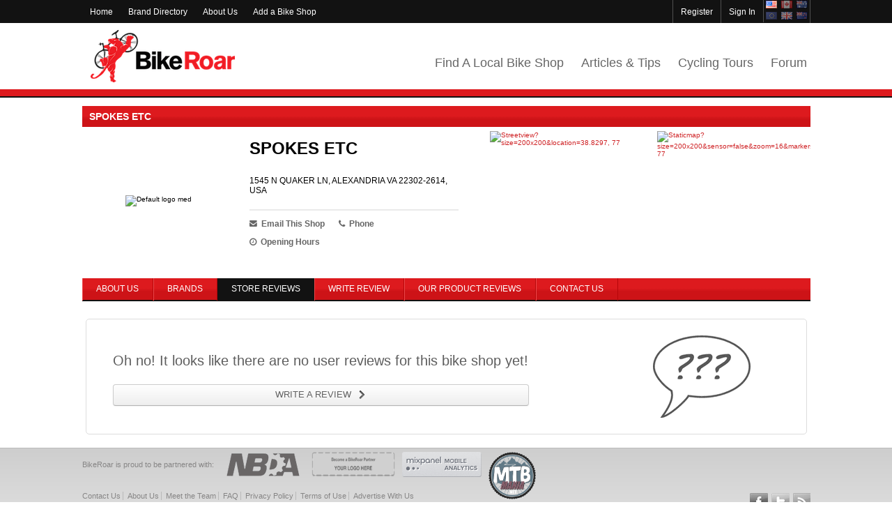

--- FILE ---
content_type: text/html; charset=utf-8
request_url: http://static.bikeroar.com/stores/spokes-etc-va/reviews
body_size: 12321
content:
<!DOCTYPE html><html data-env="production" lang="en"><head><meta charset="utf-8" /><meta content="text/html; charset=UTF-8" http-equiv="content-type" /><title>Customer reviews of SPOKES ETC - Bike Shop in Alexandria VA, United</title>
<meta name="description" content="Check out what customers think of SPOKES ETC, only on BikeRoar.">
<meta name="robots" content="noindex">
<link rel="canonical" href="https://www.bikeroar.com/stores/spokes-etc-va/reviews"><script nonce="DVD+rkA9aoSO6rsHgtiK8Y7537X765aSppAxoyf4OuU=">window.NREUM||(NREUM={}),__nr_require=function(e,t,n){function r(n){if(!t[n]){var o=t[n]={exports:{}};e[n][0].call(o.exports,function(t){var o=e[n][1][t];return r(o||t)},o,o.exports)}return t[n].exports}if("function"==typeof __nr_require)return __nr_require;for(var o=0;o<n.length;o++)r(n[o]);return r}({1:[function(e,t,n){function r(){}function o(e,t,n){return function(){return i(e,[f.now()].concat(u(arguments)),t?null:this,n),t?void 0:this}}var i=e("handle"),a=e(2),u=e(3),c=e("ee").get("tracer"),f=e("loader"),s=NREUM;"undefined"==typeof window.newrelic&&(newrelic=s);var p=["setPageViewName","setCustomAttribute","setErrorHandler","finished","addToTrace","inlineHit","addRelease"],d="api-",l=d+"ixn-";a(p,function(e,t){s[t]=o(d+t,!0,"api")}),s.addPageAction=o(d+"addPageAction",!0),s.setCurrentRouteName=o(d+"routeName",!0),t.exports=newrelic,s.interaction=function(){return(new r).get()};var m=r.prototype={createTracer:function(e,t){var n={},r=this,o="function"==typeof t;return i(l+"tracer",[f.now(),e,n],r),function(){if(c.emit((o?"":"no-")+"fn-start",[f.now(),r,o],n),o)try{return t.apply(this,arguments)}catch(e){throw c.emit("fn-err",[arguments,this,e],n),e}finally{c.emit("fn-end",[f.now()],n)}}}};a("setName,setAttribute,save,ignore,onEnd,getContext,end,get".split(","),function(e,t){m[t]=o(l+t)}),newrelic.noticeError=function(e){"string"==typeof e&&(e=new Error(e)),i("err",[e,f.now()])}},{}],2:[function(e,t,n){function r(e,t){var n=[],r="",i=0;for(r in e)o.call(e,r)&&(n[i]=t(r,e[r]),i+=1);return n}var o=Object.prototype.hasOwnProperty;t.exports=r},{}],3:[function(e,t,n){function r(e,t,n){t||(t=0),"undefined"==typeof n&&(n=e?e.length:0);for(var r=-1,o=n-t||0,i=Array(o<0?0:o);++r<o;)i[r]=e[t+r];return i}t.exports=r},{}],4:[function(e,t,n){t.exports={exists:"undefined"!=typeof window.performance&&window.performance.timing&&"undefined"!=typeof window.performance.timing.navigationStart}},{}],ee:[function(e,t,n){function r(){}function o(e){function t(e){return e&&e instanceof r?e:e?c(e,u,i):i()}function n(n,r,o,i){if(!d.aborted||i){e&&e(n,r,o);for(var a=t(o),u=m(n),c=u.length,f=0;f<c;f++)u[f].apply(a,r);var p=s[y[n]];return p&&p.push([b,n,r,a]),a}}function l(e,t){v[e]=m(e).concat(t)}function m(e){return v[e]||[]}function w(e){return p[e]=p[e]||o(n)}function g(e,t){f(e,function(e,n){t=t||"feature",y[n]=t,t in s||(s[t]=[])})}var v={},y={},b={on:l,emit:n,get:w,listeners:m,context:t,buffer:g,abort:a,aborted:!1};return b}function i(){return new r}function a(){(s.api||s.feature)&&(d.aborted=!0,s=d.backlog={})}var u="nr@context",c=e("gos"),f=e(2),s={},p={},d=t.exports=o();d.backlog=s},{}],gos:[function(e,t,n){function r(e,t,n){if(o.call(e,t))return e[t];var r=n();if(Object.defineProperty&&Object.keys)try{return Object.defineProperty(e,t,{value:r,writable:!0,enumerable:!1}),r}catch(i){}return e[t]=r,r}var o=Object.prototype.hasOwnProperty;t.exports=r},{}],handle:[function(e,t,n){function r(e,t,n,r){o.buffer([e],r),o.emit(e,t,n)}var o=e("ee").get("handle");t.exports=r,r.ee=o},{}],id:[function(e,t,n){function r(e){var t=typeof e;return!e||"object"!==t&&"function"!==t?-1:e===window?0:a(e,i,function(){return o++})}var o=1,i="nr@id",a=e("gos");t.exports=r},{}],loader:[function(e,t,n){function r(){if(!x++){var e=h.info=NREUM.info,t=d.getElementsByTagName("script")[0];if(setTimeout(s.abort,3e4),!(e&&e.licenseKey&&e.applicationID&&t))return s.abort();f(y,function(t,n){e[t]||(e[t]=n)}),c("mark",["onload",a()+h.offset],null,"api");var n=d.createElement("script");n.src="https://"+e.agent,t.parentNode.insertBefore(n,t)}}function o(){"complete"===d.readyState&&i()}function i(){c("mark",["domContent",a()+h.offset],null,"api")}function a(){return E.exists&&performance.now?Math.round(performance.now()):(u=Math.max((new Date).getTime(),u))-h.offset}var u=(new Date).getTime(),c=e("handle"),f=e(2),s=e("ee"),p=window,d=p.document,l="addEventListener",m="attachEvent",w=p.XMLHttpRequest,g=w&&w.prototype;NREUM.o={ST:setTimeout,SI:p.setImmediate,CT:clearTimeout,XHR:w,REQ:p.Request,EV:p.Event,PR:p.Promise,MO:p.MutationObserver};var v=""+location,y={beacon:"bam.nr-data.net",errorBeacon:"bam.nr-data.net",agent:"js-agent.newrelic.com/nr-1071.min.js"},b=w&&g&&g[l]&&!/CriOS/.test(navigator.userAgent),h=t.exports={offset:u,now:a,origin:v,features:{},xhrWrappable:b};e(1),d[l]?(d[l]("DOMContentLoaded",i,!1),p[l]("load",r,!1)):(d[m]("onreadystatechange",o),p[m]("onload",r)),c("mark",["firstbyte",u],null,"api");var x=0,E=e(4)},{}]},{},["loader"]);
;NREUM.info={beacon:"bam.nr-data.net",errorBeacon:"bam.nr-data.net",licenseKey:"ef1f9e8fdf",applicationID:"31857908",sa:1}</script><meta name="csrf-param" content="authenticity_token" />
<meta name="csrf-token" content="AXsy+j0DfM3jvbzmhRsfvMf3EFFqNFhSp1HAiom858hNGjR6zTiUwMRD5V2wz6KZ2bw5gkPFf+CcnvrAkfs16g==" /><link rel="alternate" type="application/atom+xml" title="BikeRoar Articles &amp; Tips" href="https://www.bikeroar.com/feed" /><meta content="381090958691410" property="fb:app_id" /><meta content="SPOKES ETC - Bike Shop in Alexandria VA, United States" name="twitter:title" property="og:title" /><meta content="website" property="og:type" /><meta content="View bike shop details for SPOKES ETC including brands carried and products in stock, only on BikeRoar." name="twitter:description" property="og:description" /><meta content="en_US" property="og:locale" /><meta content="https://content.bikeroar.com/assets/lbs/default_logo_med.png" property="og:image" /><meta content="image/png" property="og:image:type" /><meta content="https://www.bikeroar.com/stores/spokes-etc-va" property="og:url" /><meta content="BikeRoar" property="og:site_name" /><meta content="summary" name="twitter:card" /><meta content="@BikeRoar" name="twitter:site" /><meta content="https://content.bikeroar.com/assets/lbs/default_logo_small.png" name="twitter:image" /><link rel="shortcut icon" type="image/x-icon" href="//static.bikeroar.com/assets/favicon-a9d9d1096f32f962fc54a88722a5631be65c3e649a57c0297b512c7341cae30b.ico?v=2" /><link rel="apple-touch-icon-precomposed" type="image/png" href="//static.bikeroar.com/assets/favicons/apple-touch-icon-precomposed-2e4797ffe48d4e9c9a040509224a5ffd246055da1a7d6a29f71a1c65b2142f23.png" sizes="180x180" /><link rel="apple-touch-icon" type="image/png" href="//static.bikeroar.com/assets/favicons/apple-touch-icon-180x180-22f139d3c4d7c6ba8205f71d9087cfad360928bd9cecbbabb3e3af9be0d53794.png" sizes="180x180" /><link rel="apple-touch-icon" type="image/png" href="//static.bikeroar.com/assets/favicons/apple-touch-icon-152x152-a8997006848cd62ab1be04468232f48aaa916a153bf77e8ebff6e8259af6ed5b.png" sizes="152x152" /><link rel="apple-touch-icon" type="image/png" href="//static.bikeroar.com/assets/favicons/apple-touch-icon-144x144-a9753c7bae22b3a94e48f15f7244c6775e88fbb72c5e458ee80257c632c52ef3.png" sizes="144x144" /><link rel="apple-touch-icon" type="image/png" href="//static.bikeroar.com/assets/favicons/apple-touch-icon-120x120-1850deb41e364d328fb8770098283bb1176d8122d5bbff16382010f0c9d5d1a1.png" sizes="120x120" /><link rel="apple-touch-icon" type="image/png" href="//static.bikeroar.com/assets/favicons/apple-touch-icon-114x114-b79b441cfb206795e6a5cecb1c639bad2a6740e1b17b472278d4ad40f2a58f63.png" sizes="114x114" /><link rel="apple-touch-icon" type="image/png" href="//static.bikeroar.com/assets/favicons/apple-touch-icon-76x76-41a51ae1d311215ec713f21d5be278032bc8822b03e88e8f0b565e3398ed3743.png" sizes="76x76" /><link rel="apple-touch-icon" type="image/png" href="//static.bikeroar.com/assets/favicons/apple-touch-icon-72x72-118b676814072dcf043ffaabf5f57e99870e8330e210cfb160cd04cb3a943024.png" sizes="72x72" /><link rel="apple-touch-icon" type="image/png" href="//static.bikeroar.com/assets/favicons/apple-touch-icon-60x60-3ba10509d29d1afaec236ab7c413c716d37943fd974c28501763fac9974cd19d.png" sizes="60x60" /><link rel="apple-touch-icon" type="image/png" href="//static.bikeroar.com/assets/favicons/apple-touch-icon-57x57-af5eb58d2f11778aa6b44ee19fd3ba1cd8ad55b7aa495dc68683e9cd80d7df8f.png" sizes="57x57" /><link rel="icon" type="image/png" href="//static.bikeroar.com/assets/favicons/android-chrome-192x192-bfa2b5fbb44bb79ca4ce8ecd4291a27de5f1337592d7735801f31469be5c725d.png" sizes="192x192" /><link rel="icon" type="image/png" href="//static.bikeroar.com/assets/favicons/favicon-194x194-eb1d5fb33cd30594d0d29f5ebc4144bd81d1c43f4925c0077fbce237ce04b753.png" sizes="194x194" /><link rel="icon" type="image/png" href="//static.bikeroar.com/images/favicons/favicon-128x128.png" sizes="128x128" /><link rel="icon" type="image/png" href="//static.bikeroar.com/assets/favicons/favicon-96x96-0022fe2f5c9ba19ef5a934a63cdf6e3510d80f11f96ec2c49e2a515c32a3c67f.png" sizes="96x96" /><link rel="icon" type="image/png" href="//static.bikeroar.com/images/favicons/favicon-64x64.png" sizes="64x64" /><link rel="icon" type="image/png" href="//static.bikeroar.com/images/favicons/favicon-48x48.png" sizes="48x48" /><link rel="icon" type="image/png" href="//static.bikeroar.com/assets/favicons/favicon-32x32-619e0327988005f66ba3a06f7feeddec56a02294ba91dbe1fcbcdbb596eb4a1a.png" sizes="32x32" /><link rel="icon" type="image/png" href="//static.bikeroar.com/images/favicons/favicon-24x24.png" sizes="24x24" /><link rel="icon" type="image/png" href="//static.bikeroar.com/assets/favicons/favicon-16x16-1d859bcbe7656d545c326d65486be7e620bb8435eaaf2cd661baa6b458472244.png" sizes="16x16" /><link href="//www.bikeroar.com/manifest.json" rel="manifest" /><meta content="//static.bikeroar.com/assets/favicons/mstile-70x70-b43c6ea2deb901c96424e6378d273ea7c12e301cf70b3385db20dc5db5dfb60c.png" name="msapplication-square70x70logo" /><meta content="//static.bikeroar.com/assets/favicons/mstile-150x150-2c325fbc806e062ef8c8bef01c4380a32fa9cc50d72ba96638e7486d86085827.png" name="msapplication-square150x150logo" /><meta content="//static.bikeroar.com/assets/favicons/mstile-310x150-6b1033d000c7979d1277f919dcbb58e0b2c21c5f0e9f98fcff889ee39973833b.png" name="msapplication-wide310x150logo" /><meta content="//static.bikeroar.com/assets/favicons/mstile-310x310-720fb01e1383035fdbb80b3ab3ea150cbbb0b4a3cd5f436fc7e5e7cd6f45072f.png" name="msapplication-square310x310logo" /><meta content="BikeRoar" name="application-name" /><meta content="BikeRoar" name="apple-mobile-web-app-title" /><meta content="#69cacb" name="theme-color" /><meta content="#69cacb" name="msapplication-TileColor" /><meta content="frequency=30;polling-uri=http://notifications.buildmypinnedsite.com/?feed=http://www.bikeroar.com/feed.atom&amp;amp;id=1;polling-uri2=http://notifications.buildmypinnedsite.com/?feed=http://www.bikeroar.com/feed.atom&amp;amp;id=2;polling-uri3=http://notifications.buildmypinnedsite.com/?feed=http://www.bikeroar.com/feed.atom&amp;amp;id=3;polling-uri4=http://notifications.buildmypinnedsite.com/?feed=http://www.bikeroar.com/feed.atom&amp;amp;id=4;polling-uri5=http://notifications.buildmypinnedsite.com/?feed=http://www.bikeroar.com/feed.atom&amp;amp;id=5;cycle=1" name="msapplication-notification" /><link href="#&lt;Proc:0x000055812872aae8@/data/bikeroar/releases/20260104075934_f8be344c03/config/environments/production.rb:66&gt;/" rel="preconnect" /><link href="//content.bikeroar.com/" rel="preconnect" /><link as="style" href="https://fonts.googleapis.com/css?family=Open+Sans:400,400i,700,700i" rel="preload" /><link rel="stylesheet" media="screen" href="//static.bikeroar.com/assets/base-b6edeb8c78c3058b5886c2629610d9104d137f5d5b721148b55f082b7625aecd.css" /><link rel="stylesheet" media="screen" href="//static.bikeroar.com/assets/application-b545e8c64fe495a5871622243418d0cc8a862c113aaaec0a281ec46910adab94.css" /><script>!function(f,b,e,v,n,t,s){if(f.fbq)return;n=f.fbq=function(){n.callMethod?n.callMethod.apply(n,arguments):n.queue.push(arguments)};
if(!f._fbq)f._fbq=n;n.push=n;n.loaded=!0;n.version='2.0';n.queue=[];t=b.createElement(e);t.async=!0;
t.src=v;s=b.getElementsByTagName(e)[0];s.parentNode.insertBefore(t,s)}(window,document,'script','//connect.facebook.net/en_US/fbevents.js');

fbq('init', '749786581793411');
fbq('track', "PageView");</script><noscript><img height="1" src="https://www.facebook.com/tr?id=749786581793411&amp;ev=PageView&amp;noscript=1" style="display:none" width="1" /></noscript><script async="" defer="" type="text/javascript">!function(d,o,j,O,mo,jo){'crl8'in d||(d.crl8=function(){d.crl8.q.push(arguments);},d.crl8.q=[]),mo=o.createElement(j),mo.src=O,mo.onload=function(){DOJOMOJO.send();},mo.async=!0,jo=o.getElementsByTagName(j)[0],jo.parentNode.insertBefore(mo,jo);}(window,document,'script','https://www.dojomojo.com/track.js?brand_id=1162');</script><script>fbq('track', 'ViewContent');</script>          <!-- Analytical Init: Google Universal -->
          <script>
            (function(i,s,o,g,r,a,m){i['GoogleAnalyticsObject']=r;i[r]=i[r]||function(){
            (i[r].q=i[r].q||[]).push(arguments)},i[r].l=1*new Date();a=s.createElement(o),
            m=s.getElementsByTagName(o)[0];a.async=1;a.src=g;m.parentNode.insertBefore(a,m)
            })(window,document,'script','//www.google-analytics.com/analytics.js','ga');

            ga('create', 'UA-28539178-1', 'auto', {
              'allowLinker': true
            });
            ga('require', 'displayfeatures');
            ga('send', 'pageview');
            ga('require', 'linker');
            ga('linker:autoLink', ["www.bikeroar.com", "store-support.bikeroar.com", "forum.bikeroar.com"], false, true);
            setTimeout(function() { ga('send','event','Valid Pageview','time on page more than 15 seconds'); },15000);

          </script>
          <!-- Analytical Init: Mixpanel -->
          <script type="text/javascript">
            (function(f,b){if(!b.__SV){var a,e,i,g;window.mixpanel=b;b._i=[];b.init=function(a,e,d){function f(b,h){var a=h.split(".");2==a.length&&(b=b[a[0]],h=a[1]);b[h]=function(){b.push([h].concat(Array.prototype.slice.call(arguments,0)))}}var c=b;"undefined"!==typeof d?c=b[d]=[]:d="mixpanel";c.people=c.people||[];c.toString=function(b){var a="mixpanel";"mixpanel"!==d&&(a+="."+d);b||(a+=" (stub)");return a};c.people.toString=function(){return c.toString(1)+".people (stub)"};i="disable track track_pageview track_links track_forms register register_once alias unregister identify name_tag set_config people.set people.set_once people.increment people.append people.track_charge people.clear_charges people.delete_user".split(" ");for(g=0;g<i.length;g++)f(c,i[g]);b._i.push([a,e,d])};b.__SV=1.2;a=f.createElement("script");a.type="text/javascript";a.async=!0;a.src="//cdn.mxpnl.com/libs/mixpanel-2-latest.min.js";e=f.getElementsByTagName("script")[0];e.parentNode.insertBefore(a,e)}})(document,window.mixpanel||[]);
            mixpanel.init("ce5820d3334c97c5ca1a7d2027b42bf3");
          </script>
          <!-- end Mixpanel -->

<script type="text/javascript">
var Analytical = {
  track: function(page, options) {
if (!options || !options.filterModules || options.filterModules['mixpanel']) {
mixpanel.track("page viewed", {"url":page}, function(){});
}
if (!options || !options.filterModules || options.filterModules['console']) {
if(typeof(console) !== 'undefined' && console != null) { 
        console.log("Analytical Track: "+page);
 }
}
  },
  event: function(name, data, options) {
    if (typeof data === 'undefined') { data = {}; }
if (!options || !options.filterModules || options.filterModules['google_universal']) {
ga('send', 'event', "Event", name);
}
if (!options || !options.filterModules || options.filterModules['mixpanel']) {
mixpanel.track(name, data);
}
if (!options || !options.filterModules || options.filterModules['console']) {
if(typeof(console) !== 'undefined' && console != null) { 
        console.log("Analytical Event: "+name);
        console.log(data);
 }
}
  },
  set: function(data, options) {
    if (typeof data === 'undefined') { data = {}; }

  }
};
</script>
</head><body class="controller-stores action-reviews"><div id="main-container"><div id="top-wp"><div id="top"><ul id="util-nav"><li><a href="/" title="">Home</a></li><li><a href="/brands" title="Explore cycling brands on BikeRoar">Brand Directory</a></li><li><a href="/about-us" title="">About Us</a></li><li><a href="/add_stores" title="">Add a Bike Shop</a></li></ul><ul id="user-nav"><li id="flags-nav"><table><tr><td class="flag-codes"><a class="selected flag-opt" data-ref="us" rel="nofollow" href="javascript:void(0);"><i class='flag flag-us'></i></a></td><td class="flag-codes"><a class="flag-opt" data-ref="ca" rel="nofollow" href="javascript:void(0);"><i class='flag flag-ca'></i></a></td><td class="flag-codes"><a class="flag-opt" data-ref="au" rel="nofollow" href="javascript:void(0);"><i class='flag flag-au'></i></a></td></tr><tr><td class="flag-codes"><a class="flag-opt" data-ref="eu" rel="nofollow" href="javascript:void(0);"><i class='flag flag-eu'></i></a></td><td class="flag-codes"><a class="flag-opt" data-ref="uk" rel="nofollow" href="javascript:void(0);"><i class='flag flag-uk'></i></a></td><td class="flag-codes"><a class="flag-opt" data-ref="nz" rel="nofollow" href="javascript:void(0);"><i class='flag flag-nz'></i></a></td></tr></table></li><li><a class="sign-in" rel="nofollow" href="javascript:void(0)">Sign In</a></li><li><a rel="nofollow" id="sign-up-register" href="/members/new_member">Register</a></li></ul></div></div><div id="header-wp"><div id="header"><a id="logo" class="" tabindex="1" href="/">BikeRoar</a><div class="header-links-wrapper clearfix"><a class="header-link" title="Find a local bike shop near you..." tabindex="2" href="/stores">Find A Local Bike Shop</a><a class="header-link" title="Read our articles, tips and expert advice..." tabindex="3" href="/expert_advice">Articles &amp; Tips</a><a target="_blank" class="header-link" title="Find your perfect cycling adventure..." tabindex="4" href="https://www.roaradventures.com/?utm_source=bikeroar&amp;utm_medium=web&amp;utm_campaign=nav">Cycling Tours</a><a target="_blank" class="header-link" title="Chat with fellow cyclists in our Rider&#39;s Forum..." tabindex="5" href="https://forum.bikeroar.com">Forum</a></div></div></div><div class="main_nav thin" id="nav"></div><div id="content-wp"><div id="content"><div itemscope itemtype='http://schema.org/BikeStore'>
<div itemscope itemprop="aggregateRating" itemtype="http://schema.org/AggregateRating">
  
  <meta content="5" itemprop="bestRating" />
  <meta content="0" itemprop="worstRating" />
  <meta content="0.0" itemprop="reviewCount" />
</div>
<meta content="http://www.spokesetc.com" itemprop="url" /><meta content="+1 (703) 820-2200" itemprop="telephone" /><meta content="jkarau@spokesetc.com" itemprop="email" /><meta content="&lt;span style=&quot;font-size: 11pt;&quot;&gt;&lt;span style=&quot;color: #000000; font-size: 11pt;&quot;&gt;Whether
 you&#39;re in the market for a new bicycle or you&#39;re looking for a friendly
 mechanic to take care of your existing collection of bikes, we&#39;re here 
to help. At Spokes Etc., our salespeople and technicians are cycling 
enthusiasts with decades of experience. The people at Spokes Etc. have a
 knowledge of and a passion for cycling that you won&#39;t find at a big box
 store or an online retailer. &lt;br /&gt;&lt;/span&gt;&lt;/span&gt;" itemprop="description" />
<div itemscope itemprop="address" itemtype="http://schema.org/PostalAddress">
<meta content="1545 North Quaker Lane" itemprop="streetAddress" />
<meta content="Alexandria" itemprop="addressLocality" />
<meta content="VA" itemprop="addressRegion" />
<meta content="22302" itemprop="postalCode" />
<meta content="United States" itemprop="addressCountry" />
</div>

<div itemscope itemprop='geo' itemtype='http://schema.org/GeoCoordinates'>
<meta content="38.8297" itemprop="latitude" />
<meta content="-77.0855" itemprop="longitude" />
</div>
<div class="panel-header panel-header-highlight"><h1><span itemprop="name">SPOKES ETC</span></h1></div><div class="row"><div class="span3"><table align="center" class="store-logo-table"><tbody><tr><td><img src="//static.bikeroar.com/assets/lbs/default_logo_med.png" alt="Default logo med" /></td></tr></tbody></table></div><div class="span3 information bootstrap" style="width: 300px"><h2 id="store_name">SPOKES ETC</h2><h3 id="tagline"></h3><br />1545 N QUAKER LN, ALEXANDRIA VA 22302-2614, USA<br /><div class="store-contact-links"><table><tbody><tr><td><a class="email-store" href="/stores/spokes-etc-va/contact"><i class="fa fa-envelope"></i>Email This Shop</a></td><td><a class="call-store" data-append="+1 (703) 820-2200" href="#"><i class="fa fa-phone"></i><span class="shown" data-appendable="true" data-event_name="Viewed Store Phone" data-store_id="4752"><span class="remove">Phone</span></span></a></td></tr><tr><td><a data-toggle="modal" class="store-hours" onclick="amplify.publish(&#39;record_viewed_store_hours&#39;, &#39;4752&#39;, &#39;reviews&#39;, &#39;&#39;)" href="#hoursModal"><i class="fa fa-clock-o"></i>Opening Hours</a></td><td></td></tr></tbody></table><div class="modal hide" id="hoursModal" style="width: 350px; margin-left: -160px"><div class="modal-header"><button class="close" data-dismiss="modal" type="button">x</button><h3>Opening Hours</h3></div><div class="modal-body"><table id="store_hours"><thead><tr><th>Days</th><th>Hours</th></tr></thead><tbody><tr><td>Mon - Fri</td><td>10:00 AM - 08:00 PM</td></tr><tr><td>Sat</td><td>10:00 AM - 06:00 PM</td></tr><tr><td>Sun</td><td>10:00 AM - 05:00 PM</td></tr></tbody></table></div><div class="modal-footer"><a class="btn btn-bikeroar" data-dismiss="modal" href="#">Close</a></div></div></div></div><div class="span3" style="float: right"><a href="javascript:void(0)" onclick="displayMap(38.8297, -77.0855)"><img src="https://maps.google.com/maps/api/staticmap?size=200x200&amp;sensor=false&amp;zoom=16&amp;markers=38.8297%2C-77.0855&amp;key=AIzaSyBv8VWhCoaVYxL23jH7tbuOMkzihfGNiK8" alt="Staticmap?size=200x200&amp;sensor=false&amp;zoom=16&amp;markers=38.8297%2c 77" /></a></div><div class="span3" style="float: right"><a href="javascript:void(0)" onclick="displayStreetView(38.8297, -77.0855, 0)"><img src="https://maps.googleapis.com/maps/api/streetview?size=200x200&amp;location=38.8297,-77.0855&amp;heading=0&amp;sensor=false&amp;key=AIzaSyBv8VWhCoaVYxL23jH7tbuOMkzihfGNiK8" alt="Streetview?size=200x200&amp;location=38.8297, 77" /></a></div></div><br /><div class="main_nav"><ul class="nav nav-tabs"><li><a href="/stores/spokes-etc-va">About Us</a></li><li><a href="/stores/spokes-etc-va/brands">Brands</a></li><li class="active"><div>Store Reviews</div></li><li><a data-href="/stores/spokes-etc-va/write_review" class="rf" rel="nofollow" href="">Write Review</a></li><li><a href="/stores/spokes-etc-va/product_reviews">Our Product Reviews</a></li><li><a href="/stores/spokes-etc-va/contact">Contact Us</a></li></ul></div><div class="tab-content" id="storeTabsContent"><div class="tab-pane fade in active"><div class="no_records"><div id="header-cta"><div class="cta-bike empty_md" id="bike-image"></div><div id="cta-content"><p class="cta-subtext">Oh no! It looks like there are no user reviews for this bike shop yet!</p><p class="cta-subtext"><a class="cta-btn rf" data-href="/stores/spokes-etc-va/write_review" rel="nofollow"> WRITE A REVIEW</a></p></div><div class="clearfix"></div></div></div></div></div></div><script>var ids = ["titlecard","omnibox-and-cards","vasquette", ""];var hidden = (window.getComputedStyle(document.getElementById(ids[0]))).getPropertyValue("display");if (hidden !== "none") { var disp = "none"; document.getElementsByClassName('app-viewcard-strip')[0].style.visibility='hidden';} else { var disp = ""; document.getElementsByClassName('app-viewcard-strip')[0].style.visibility='';}for (var i = 0; i < ids.length; i++) {  document.getElementById(ids[i]).style.display = disp;}</script></div></div></div><div id="footer-wp"><div id="footer"><div id="footer-full"><ul><li class="first">BikeRoar is proud to be partnered with:</li><li></li><li><a target="_blank" rel="nofollow" href="http://nbda.com/"><img height="36" src="//content.bikeroar.com/system/footer/000/000/001/thumb/nbda_logo.png?1426527343" alt="Nbda logo" /></a></li><li><a encode="javascript" href="mailto:info@bikeroar.com?subject=Interested%20in%20partnering%20with%20BikeRoar"><img height="36" src="//static.bikeroar.com/assets/footer/default-1a8cfd43ac2826d72ffec565d63865352fba044c424e56d989555050db4fc0ca.png" alt="Default" /></a></li><li><a target="_blank" rel="nofollow" href="https://mixpanel.com/f/partner"><img height="36" alt="Mobile Analytics" src="//static.bikeroar.com/assets/mixpanel_badge_light_grey-7f7572c06644207e3f118f4b2aa5d2e5e70bb90ad6dcd438f5be0c5e1a912ae5.png" /></a></li><li><a target="_blank" rel="nofollow" href="http://mountainbikemania.net"><img height="68" alt="Mountain Bike Mania" src="//static.bikeroar.com/assets/mtbmania_logo_muted-13e2ed406d1d962e7c81451b4e793673796e3c7a54d22f46e939d4cd06cb7b8a.png" /></a></li></ul></div><div id="footer-lt"><ul><li><a href="/contact-us" title="Contact Us">Contact Us</a></li><li><a href="/about-us" title="About Us">About Us</a></li><li><a href="/meet-the-team" title="Meet the Team">Meet the Team</a></li><li><a href="/faq" title="FAQ">FAQ</a></li><li><a href="/privacy-policy" title="Privacy Policy">Privacy Policy</a></li><li><a href="/terms-of-use" title="Terms of Use">Terms of Use</a></li><li><a href="https://ride.bikeroar.com/bikeroar-advertising" rel="noopener" target="_blank" title="Advertise With Us">Advertise With Us</a></li></ul><p>&copy; 2026 Bike Roar - All Rights Reserved</p></div><div id="footer-rt"><ul class="social"><li><a class="social-facebook" href="https://www.facebook.com/BikeRoar" target="_blank" title="Follow BikeRoar on Facebook">Follow BikeRoar on Facebook</a></li><li><a class="social-twitter" href="https://twitter.com/bikeroar" target="_blank" title="Follow BikeRoar on Twitter">Follow BikeRoar on Twitter</a></li><li class="last"><a class="social-feed" href="#" role="feeds-link" title="Subscribe to our RSS Article Feeds">Subscribe to our RSS Article Feeds</a></li></ul></div></div></div><div class="modal" id="rss_modal" role="feeds-dlg" style="display:none"><div class="modal-header"><span>Subscribe to our RSS feeds</span></div><div class="modal-body"></div><div class="modal-footer"><button class="btn" data-dismiss="modal">Close</button></div></div><div class="bootstrap fade" id="restricted-feature-modal" style="display: none;"><form accept-charset="UTF-8" action="/members/sign_in" class="modal form-horizontal" id="sign-in-form" method="post" style=" width: 800px; margin-left: -400px;"><div style="margin:0;padding:0;display:inline"><input name="utf8" type="hidden" value="✓" /><input name="authenticity_token" type="hidden" value="#" /></div><div class="modal-header center"><button aria-hidden="true" class="close" data-dismiss="modal" type="button">×</button><span style="font-size: 2em; font-weight: bold; text-rendering: optimizelegibility;">Oops! You need to be signed in to use that feature!</span></div><div class="modal-body" style="border-radius: 0 0 6px 6px; margin-bottom: 0; max-height to 400px"><div style="width: 59%; border-right: 1px solid #EEEEEE; float: left;"><div class="alert" style="font-size: 12px; display: none"><strong>Oh Oh!<span></span></strong></div><div class="control-group" style="padding-top: 20px; margin-left: -30px;"></div><label class="control-label" for="member_email">Email or Username</label><div class="controls"><input id="member_login" name="member[login]" size="30" style="width: 200px;" type="text" value="" /></div><div class="control-group" style="margin-left: -30px;"></div><label class="control-label" for="member_password">Password</label><div class="controls"><input id="member_password" name="member[password]" size="30" style="width: 200px;" type="password" /></div><div class="control-group" style="margin-left: -30px;"></div><div class="controls"><label class="checkbox" style="font-size: 1.3em; color: #666666;"><input name="member[remember_me]" type="hidden" value="0" /><input id="member_remember_me" name="member[remember_me]" style="margin-top: 2px;" type="checkbox" value="1" />Keep me signed in</label></div><div style="margin-top: 25px;"><div class="controls"><p><a href="/members/password/new">I forgot my password</a></p><p><a href="/members/confirmation/new">I didn&#39;t receive my registration confirmation email</a></p></div></div><div id="sign_in_button" style="padding: 10px 15px 0 5px;"><button class="btn btn-success" id="sign_in" style="width: 100%; margin-right: 20px; margin-top: 5px;" type="Submit"><span id="text">Sign In&nbsp;<i class="icon-chevron-right icon-white"></i></span></button></div></div><div style="width: 39%; float: right;"><p class="lead center" style="padding-top: 10px;">Not a member yet?</p><p class="body" style="padding-left: 3px;">Become a member now and get the following benefits:</p><ul style="font-size: 1.3em; color: #686867; padding-left: 8px; list-style-image: url(//static.bikeroar.com/assets/li-tick-d3ab8950065aa1b04bbcf4830adda9eee0c87db7d3fffb88055d206341f42025.png)"><li style="line-height: 22px;">Write reviews on bike shops</li><li style="line-height: 22px;">Stay up to date with the latest news &amp; advice</li><li style="line-height: 22px;">Save your address for more accurate local bike shop results</li><li style="line-height: 22px;">Pre-register for upcoming Demo Day events</li><li style="line-height: 22px;">Many more great features coming soon..!</li><div id="register_button" style="padding: 39px 5px 0 2px;margin-left: -35px;"><a class="btn btn-info sign-up" data-dismiss="modal" href="/members/new_member" id="become_member" rel="nofollow" style="width: 92%;"><span id="text">Become a New Member&nbsp;<i class="icon-chevron-right icon-white"></i></span></a></div></ul></div></div></form></div><div aria-hidden="false" class="bootstrap modal hide fade in" id="sign-modal" style="display: none;"><form accept-charset="UTF-8" action="/members/sign_in" class="modal form-horizontal" id="sign-in-form" method="post"><div class="modal-header"><button aria-hidden="true" class="close" data-dismiss="modal" type="button">×</button><span style="font-size: 2em; font-weight: bold; text-rendering: optimizelegibility;">SIGN IN</span></div><div class="modal-body"><div class="alert alert-error" style="font-size: 12px; display: none"><strong>Oh Oh!</strong><span></span></div><div class="control-group" style="padding-top: 20px;"><label class="control-label" for="member_login">Email or Username</label><div class="controls"><input autocomplete="email" class="span4" id="member_login" name="member[login]" size="30" type="text" value="" /></div></div><div class="control-group"><label class="control-label" for="member_password">Password</label><div class="controls"><input autocomplete="current-password" class="span4" id="member_password" name="member[password]" size="30" type="password" /></div></div><div class="control-group"><div class="controls"><label class="checkbox" style="font-size: 1.3em; color: #666666;"><input name="member[remember_me]" type="hidden" value="0" /><input id="member_remember_me" name="member[remember_me]" style="margin-top: 2px;" type="checkbox" value="1" />Keep me signed in</label></div></div><div><div class="controls"><p><a href="/members/password/new">I forgot my password</a></p><p><a href="/members/confirmation/new">I didn&#39;t receive my registration confirmation email</a></p></div></div></div><div class="modal-footer"><button class="btn btn-success" id="sign_in" type="Submit"><span id="text">Sign In</span><i class="icon-chevron-right icon-white"></i></button><a data-dismiss="modal" class="btn left sign-up" rel="nofollow" href="/members/new_member">Become a Member</a></div></form></div><div class="products-comparison-panel" role="products-comparison-panel"><div class="products-comparison-panel-fixed"><div class="products-comparison-panel-content"><div class="products-comparison-panel-title">Now comparing:</div><ul class="products-comparison-panel-items" role="item-list"></ul><button class="btn products-comparison-panel-btn" role="products-compare-btn">Compare</button><a class="products-comparison-panel-link" href="#" role="clear-btn">Clear all</a></div></div></div><script src="//static.bikeroar.com/assets/application-447cb436d346723728f96331c90f689a1744b5629fb66422b626a16c99867e1b.js"></script><script>$(function() {
  var env = "production", publish='stores.reviews';
  if(env==="development") { console.info(publish) };
  amplify.publish(publish);
  Analytical.event('Viewed Store Page', { store_id: "4752", date_time: "2026-01-19T16:36:59+00:00", tab: "store_reviews" })
  
});</script><script async="" nonce="DVD+rkA9aoSO6rsHgtiK8Y7537X765aSppAxoyf4OuU=">(function(s,u,m,o,j,v){j=u.createElement(m);v=u.getElementsByTagName(m)[0];j.async=1;j.src=o;j.dataset.sumoSiteId='746e95ab8e1d51f64ef4da8d886c2525dc66c1aa7395a4cf7622ea957e3bff55';v.parentNode.insertBefore(j,v)})(window,document,'script','//load.sumo.com/');</script><script>(function() {
  function async_load(script_url){
    var protocol = ('https:' == document.location.protocol ? 'https://' : 'http://');
    var s = document.createElement('script'); s.src = protocol + script_url;
    var x = document.getElementsByTagName('script')[0]; x.parentNode.insertBefore(s, x);
  }
  bm_website_code = '68F2F128C8834D08';
  jQuery(document).ready(function(){async_load('asset.pagefair.com/measure.min.js')});
  jQuery(document).ready(function(){async_load('asset.pagefair.net/ads.min.js')});
})();</script><script>var CRConfig = {
  'pixel_prefix':'bikeroarpixel1',
  'init_fb':false,
  'fb_pixel_id':'749786581793411'
};</script><script src="//connectio.s3.amazonaws.com/connect-retarget.js?v=1.1" type="text/javascript"></script><script type="application/ld+json">{
  "@context": "http://schema.org",
  "@type": "WebSite",
  "name": "BikeRoar",
  "alternateName": "Bike Roar",
  "url": "https://www.bikeroar.com",
  "potentialAction": [
    {
      "@type": "SearchAction",
      "target": "https://www.bikeroar.com/products?search=true&keyword={search_term_string}",
      "query-input": "required name=search_term_string"
    }
  ]
}</script><script type="application/ld+json">{
  "@context": "http://schema.org",
  "@type": "Organization",
  "name" : "BikeRoar",
  "alternateName": "Bike Roar",
  "url": "https://www.bikeroar.com",
  "logo": "https://assets.bikeroar.com/static/BR_Logo_Panther_120x120.png",
  "sameAs": ["https://www.facebook.com/BikeRoar", "https://twitter.com/bikeroar", "https://www.instagram.com/bikeroar", "https://www.linkedin.com/company-beta/2267080/", "https://plus.google.com/+Bikeroar", "http://bikeroar.tumblr.com/", "https://www.youtube.com/user/BikeRoar"]
}</script><div class="right bikeroar-tip" data-ctlr="address" data-left="-300" data-top="50" id="location-search-tip" style="display:none"><i>Please make sure you enter your city <br />or street address to get accurate results.<hr /><a href="https://bikeroar.com/members/sign_up" target="_blank"> Become a member</a> to have your<br />address pre-populated.</i></div><i class="hint"><strong> Is this your store?</strong><hr />Take control of this listing today and let<br />our online community of cyclists know<br />more about your store</i><script src="//static.bikeroar.com/assets/location_search_tip-60ae201bee6ec83834bc611674bea40d01950ac6cb2ec31b4d500fe12ab15702.js"></script></body></html>

--- FILE ---
content_type: text/css; charset=utf-8
request_url: http://static.bikeroar.com/assets/application-b545e8c64fe495a5871622243418d0cc8a862c113aaaec0a281ec46910adab94.css
body_size: 63538
content:
ul#user-nav ul{position:absolute;display:none}ul#user-nav ul li{background:#000;position:fixed;display:list-item;list-style-type:none;float:none;border-top:1px solid #505050;z-index:99;width:150px}.ta-center{text-align:center}.ta-right{text-align:right}.right{float:right}.find-store{margin-bottom:5px}.bootstrap article,.bootstrap aside,.bootstrap details,.bootstrap figcaption,.bootstrap figure,.bootstrap footer,.bootstrap header,.bootstrap hgroup,.bootstrap nav,.bootstrap section{display:block}.bootstrap audio,.bootstrap canvas,.bootstrap video{display:inline-block;*display:inline;*zoom:1}.bootstrap audio:not([controls]){display:none}.bootstrap html{font-size:100%;-webkit-text-size-adjust:100%;-ms-text-size-adjust:100%}.bootstrap a:focus{outline:thin dotted #333;outline:5px auto -webkit-focus-ring-color;outline-offset:-2px}.bootstrap a:hover,.bootstrap a:active{outline:0}.bootstrap sub,.bootstrap sup{position:relative;font-size:75%;line-height:0;vertical-align:baseline}.bootstrap sup{top:-0.5em}.bootstrap sub{bottom:-0.25em}.bootstrap img{max-width:100%;width:auto\9;height:auto;vertical-align:middle;border:0;-ms-interpolation-mode:bicubic}.bootstrap #map_canvas img,.bootstrap .google-maps img{max-width:none}.bootstrap button,.bootstrap input,.bootstrap select,.bootstrap textarea{margin:0;font-size:100%;vertical-align:middle}.bootstrap button,.bootstrap input{*overflow:visible;line-height:normal}.bootstrap button::-moz-focus-inner,.bootstrap input::-moz-focus-inner{padding:0;border:0}.bootstrap button,.bootstrap html input[type="button"],.bootstrap input[type="reset"],.bootstrap input[type="submit"]{-webkit-appearance:button;cursor:pointer}.bootstrap label,.bootstrap select,.bootstrap button,.bootstrap input[type="button"],.bootstrap input[type="reset"],.bootstrap input[type="submit"],.bootstrap input[type="radio"],.bootstrap input[type="checkbox"]{cursor:pointer}.bootstrap input[type="search"]{-webkit-box-sizing:content-box;-moz-box-sizing:content-box;box-sizing:content-box;-webkit-appearance:textfield}.bootstrap input[type="search"]::-webkit-search-decoration,.bootstrap input[type="search"]::-webkit-search-cancel-button{-webkit-appearance:none}.bootstrap textarea{overflow:auto;vertical-align:top}@media print{.bootstrap *{text-shadow:none !important;color:#000 !important;background:transparent !important;-webkit-box-shadow:none !important;box-shadow:none !important}.bootstrap a,.bootstrap a:visited{text-decoration:underline}.bootstrap a[href]:after{content:" (" attr(href) ")"}.bootstrap abbr[title]:after{content:" (" attr(title) ")"}.bootstrap .ir a:after,.bootstrap a[href^="javascript:"]:after,.bootstrap a[href^="#"]:after{content:""}.bootstrap pre,.bootstrap blockquote{border:1px solid #999;page-break-inside:avoid}.bootstrap thead{display:table-header-group}.bootstrap tr,.bootstrap img{page-break-inside:avoid}.bootstrap img{max-width:100% !important}@page{.bootstrap{margin:0.5cm}}.bootstrap p,.bootstrap h2,.bootstrap h3{orphans:3;widows:3}.bootstrap h2,.bootstrap h3{page-break-after:avoid}}.bootstrap body{margin:0;font-family:"Helvetica Neue", Helvetica, Arial, sans-serif;font-size:14px;line-height:20px;color:#333;background-color:#fff}.bootstrap a{color:#08c;text-decoration:none}.bootstrap a:hover,.bootstrap a:focus{color:#005580;text-decoration:underline}.bootstrap .img-rounded{border-radius:6px}.bootstrap .img-polaroid{padding:4px;background-color:#fff;border:1px solid #ccc;border:1px solid rgba(0,0,0,0.2);-webkit-box-shadow:0 1px 3px rgba(0,0,0,0.1);box-shadow:0 1px 3px rgba(0,0,0,0.1)}.bootstrap .img-circle{border-radius:500px}.bootstrap .row{margin-left:-20px;*zoom:1}.bootstrap .row:before,.bootstrap .row:after{display:table;content:"";line-height:0}.bootstrap .row:after{clear:both}.bootstrap [class*="span"]{float:left;min-height:1px;margin-left:20px}.bootstrap .container,.bootstrap .navbar-static-top .container,.bootstrap .navbar-fixed-top .container,.bootstrap .navbar-fixed-bottom .container{width:940px}.bootstrap .span1{width:60px}.bootstrap .span2{width:140px}.bootstrap .span3{width:220px}.bootstrap .span4{width:300px}.bootstrap .span5{width:380px}.bootstrap .span6{width:460px}.bootstrap .span7{width:540px}.bootstrap .span8{width:620px}.bootstrap .span9{width:700px}.bootstrap .span10{width:780px}.bootstrap .span11{width:860px}.bootstrap .span12{width:940px}.bootstrap .offset1{margin-left:100px}.bootstrap .offset2{margin-left:180px}.bootstrap .offset3{margin-left:260px}.bootstrap .offset4{margin-left:340px}.bootstrap .offset5{margin-left:420px}.bootstrap .offset6{margin-left:500px}.bootstrap .offset7{margin-left:580px}.bootstrap .offset8{margin-left:660px}.bootstrap .offset9{margin-left:740px}.bootstrap .offset10{margin-left:820px}.bootstrap .offset11{margin-left:900px}.bootstrap .offset12{margin-left:980px}.bootstrap .row-fluid{width:100%;*zoom:1}.bootstrap .row-fluid:before,.bootstrap .row-fluid:after{display:table;content:"";line-height:0}.bootstrap .row-fluid:after{clear:both}.bootstrap .row-fluid [class*="span"]{display:block;width:100%;min-height:30px;-webkit-box-sizing:border-box;-moz-box-sizing:border-box;box-sizing:border-box;float:left;margin-left:2.1276595745%;*margin-left:2.0744680851%}.bootstrap .row-fluid [class*="span"]:first-child{margin-left:0}.bootstrap .row-fluid .controls-row [class*="span"]+[class*="span"]{margin-left:2.1276595745%}.bootstrap .row-fluid .span1{width:6.3829787234%;*width:6.329787234%}.bootstrap .row-fluid .span2{width:14.8936170213%;*width:14.8404255319%}.bootstrap .row-fluid .span3{width:23.4042553191%;*width:23.3510638298%}.bootstrap .row-fluid .span4{width:31.914893617%;*width:31.8617021277%}.bootstrap .row-fluid .span5{width:40.4255319149%;*width:40.3723404255%}.bootstrap .row-fluid .span6{width:48.9361702128%;*width:48.8829787234%}.bootstrap .row-fluid .span7{width:57.4468085106%;*width:57.3936170213%}.bootstrap .row-fluid .span8{width:65.9574468085%;*width:65.9042553191%}.bootstrap .row-fluid .span9{width:74.4680851064%;*width:74.414893617%}.bootstrap .row-fluid .span10{width:82.9787234043%;*width:82.9255319149%}.bootstrap .row-fluid .span11{width:91.4893617021%;*width:91.4361702128%}.bootstrap .row-fluid .span12{width:100%;*width:99.9468085106%}.bootstrap .row-fluid .offset1{margin-left:10.6382978723%;*margin-left:10.5319148936%}.bootstrap .row-fluid .offset1:first-child{margin-left:8.5106382979%;*margin-left:8.4042553191%}.bootstrap .row-fluid .offset2{margin-left:19.1489361702%;*margin-left:19.0425531915%}.bootstrap .row-fluid .offset2:first-child{margin-left:17.0212765957%;*margin-left:16.914893617%}.bootstrap .row-fluid .offset3{margin-left:27.6595744681%;*margin-left:27.5531914894%}.bootstrap .row-fluid .offset3:first-child{margin-left:25.5319148936%;*margin-left:25.4255319149%}.bootstrap .row-fluid .offset4{margin-left:36.170212766%;*margin-left:36.0638297872%}.bootstrap .row-fluid .offset4:first-child{margin-left:34.0425531915%;*margin-left:33.9361702128%}.bootstrap .row-fluid .offset5{margin-left:44.6808510638%;*margin-left:44.5744680851%}.bootstrap .row-fluid .offset5:first-child{margin-left:42.5531914894%;*margin-left:42.4468085106%}.bootstrap .row-fluid .offset6{margin-left:53.1914893617%;*margin-left:53.085106383%}.bootstrap .row-fluid .offset6:first-child{margin-left:51.0638297872%;*margin-left:50.9574468085%}.bootstrap .row-fluid .offset7{margin-left:61.7021276596%;*margin-left:61.5957446809%}.bootstrap .row-fluid .offset7:first-child{margin-left:59.5744680851%;*margin-left:59.4680851064%}.bootstrap .row-fluid .offset8{margin-left:70.2127659574%;*margin-left:70.1063829787%}.bootstrap .row-fluid .offset8:first-child{margin-left:68.085106383%;*margin-left:67.9787234043%}.bootstrap .row-fluid .offset9{margin-left:78.7234042553%;*margin-left:78.6170212766%}.bootstrap .row-fluid .offset9:first-child{margin-left:76.5957446809%;*margin-left:76.4893617021%}.bootstrap .row-fluid .offset10{margin-left:87.2340425532%;*margin-left:87.1276595745%}.bootstrap .row-fluid .offset10:first-child{margin-left:85.1063829787%;*margin-left:85%}.bootstrap .row-fluid .offset11{margin-left:95.7446808511%;*margin-left:95.6382978723%}.bootstrap .row-fluid .offset11:first-child{margin-left:93.6170212766%;*margin-left:93.5106382979%}.bootstrap .row-fluid .offset12{margin-left:104.2553191489%;*margin-left:104.1489361702%}.bootstrap .row-fluid .offset12:first-child{margin-left:102.1276595745%;*margin-left:102.0212765957%}.bootstrap [class*="span"].hide,.bootstrap .row-fluid [class*="span"].hide{display:none}.bootstrap [class*="span"].pull-right,.bootstrap .row-fluid [class*="span"].pull-right{float:right}.bootstrap .container{margin-right:auto;margin-left:auto;*zoom:1}.bootstrap .container:before,.bootstrap .container:after{display:table;content:"";line-height:0}.bootstrap .container:after{clear:both}.bootstrap .container-fluid{padding-right:20px;padding-left:20px;*zoom:1}.bootstrap .container-fluid:before,.bootstrap .container-fluid:after{display:table;content:"";line-height:0}.bootstrap .container-fluid:after{clear:both}.bootstrap p{margin:0 0 10px}.bootstrap .lead{margin-bottom:20px;font-size:21px;font-weight:200;line-height:30px}.bootstrap small{font-size:85%}.bootstrap strong{font-weight:bold}.bootstrap em{font-style:italic}.bootstrap cite{font-style:normal}.bootstrap .muted{color:#999}.bootstrap a.muted:hover,.bootstrap a.muted:focus{color:gray}.bootstrap .text-warning{color:#c09853}.bootstrap a.text-warning:hover,.bootstrap a.text-warning:focus{color:#a47e3c}.bootstrap .text-error{color:#b94a48}.bootstrap a.text-error:hover,.bootstrap a.text-error:focus{color:#953b39}.bootstrap .text-info{color:#3a87ad}.bootstrap a.text-info:hover,.bootstrap a.text-info:focus{color:#2d6987}.bootstrap .text-success{color:#468847}.bootstrap a.text-success:hover,.bootstrap a.text-success:focus{color:#356635}.bootstrap .text-left{text-align:left}.bootstrap .text-right{text-align:right}.bootstrap .text-center{text-align:center}.bootstrap h1,.bootstrap h2,.bootstrap h3,.bootstrap h4,.bootstrap h5,.bootstrap h6{margin:10px 0;font-family:inherit;font-weight:bold;line-height:20px;color:inherit;text-rendering:optimizelegibility}.bootstrap h1 small,.bootstrap h2 small,.bootstrap h3 small,.bootstrap h4 small,.bootstrap h5 small,.bootstrap h6 small{font-weight:normal;line-height:1;color:#999}.bootstrap h1,.bootstrap h2,.bootstrap h3{line-height:40px}.bootstrap h1{font-size:38.5px}.bootstrap h2{font-size:31.5px}.bootstrap h3{font-size:24.5px}.bootstrap h4{font-size:17.5px}.bootstrap h5{font-size:14px}.bootstrap h6{font-size:11.9px}.bootstrap h1 small{font-size:24.5px}.bootstrap h2 small{font-size:17.5px}.bootstrap h3 small{font-size:14px}.bootstrap h4 small{font-size:14px}.bootstrap .page-header{padding-bottom:9px;margin:20px 0 30px;border-bottom:1px solid #eee}.bootstrap ul,.bootstrap ol{padding:0;margin:0 0 10px 25px}.bootstrap ul ul,.bootstrap ul ol,.bootstrap ol ol,.bootstrap ol ul{margin-bottom:0}.bootstrap li{line-height:20px}.bootstrap ul.unstyled,.bootstrap ol.unstyled{margin-left:0;list-style:none}.bootstrap ul.inline,.bootstrap ol.inline{margin-left:0;list-style:none}.bootstrap ul.inline>li,.bootstrap ol.inline>li{display:inline-block;*display:inline;*zoom:1;padding-left:5px;padding-right:5px}.bootstrap dl{margin-bottom:20px}.bootstrap dt,.bootstrap dd{line-height:20px}.bootstrap dt{font-weight:bold}.bootstrap dd{margin-left:10px}.bootstrap .dl-horizontal{*zoom:1}.bootstrap .dl-horizontal:before,.bootstrap .dl-horizontal:after{display:table;content:"";line-height:0}.bootstrap .dl-horizontal:after{clear:both}.bootstrap .dl-horizontal dt{float:left;width:160px;clear:left;text-align:right;overflow:hidden;text-overflow:ellipsis;white-space:nowrap}.bootstrap .dl-horizontal dd{margin-left:180px}.bootstrap hr{margin:20px 0;border:0;border-top:1px solid #eee;border-bottom:1px solid #fff}.bootstrap abbr[title],.bootstrap abbr[data-original-title]{cursor:help;border-bottom:1px dotted #999}.bootstrap abbr.initialism{font-size:90%;text-transform:uppercase}.bootstrap blockquote{padding:0 0 0 15px;margin:0 0 20px;border-left:5px solid #eee}.bootstrap blockquote p{margin-bottom:0;font-size:17.5px;font-weight:300;line-height:1.25}.bootstrap blockquote small{display:block;line-height:20px;color:#999}.bootstrap blockquote small:before{content:'\2014 \00A0'}.bootstrap blockquote.pull-right{float:right;padding-right:15px;padding-left:0;border-right:5px solid #eee;border-left:0}.bootstrap blockquote.pull-right p,.bootstrap blockquote.pull-right small{text-align:right}.bootstrap blockquote.pull-right small:before{content:''}.bootstrap blockquote.pull-right small:after{content:'\00A0 \2014'}.bootstrap q:before,.bootstrap q:after,.bootstrap blockquote:before,.bootstrap blockquote:after{content:""}.bootstrap address{display:block;margin-bottom:20px;font-style:normal;line-height:20px}.bootstrap code,.bootstrap pre{padding:0 3px 2px;font-family:Monaco, Menlo, Consolas, "Courier New", monospace;font-size:12px;color:#333;border-radius:3px}.bootstrap code{padding:2px 4px;color:#d14;background-color:#f7f7f9;border:1px solid #e1e1e8;white-space:nowrap}.bootstrap pre{display:block;padding:9.5px;margin:0 0 10px;font-size:13px;line-height:20px;word-break:break-all;word-wrap:break-word;white-space:pre;white-space:pre-wrap;background-color:#f5f5f5;border:1px solid #ccc;border:1px solid rgba(0,0,0,0.15);border-radius:4px}.bootstrap pre.prettyprint{margin-bottom:20px}.bootstrap pre code{padding:0;color:inherit;white-space:pre;white-space:pre-wrap;background-color:transparent;border:0}.bootstrap .pre-scrollable{max-height:340px;overflow-y:scroll}.bootstrap form{margin:0 0 20px}.bootstrap fieldset{padding:0;margin:0;border:0}.bootstrap legend{display:block;width:100%;padding:0;margin-bottom:20px;font-size:21px;line-height:40px;color:#333;border:0;border-bottom:1px solid #e5e5e5}.bootstrap legend small{font-size:15px;color:#999}.bootstrap label,.bootstrap input,.bootstrap button,.bootstrap select,.bootstrap textarea{font-size:14px;font-weight:normal;line-height:20px}.bootstrap input,.bootstrap button,.bootstrap select,.bootstrap textarea{font-family:"Helvetica Neue", Helvetica, Arial, sans-serif}.bootstrap label{display:block;margin-bottom:5px}.bootstrap select,.bootstrap textarea,.bootstrap input[type="text"],.bootstrap input[type="password"],.bootstrap input[type="datetime"],.bootstrap input[type="datetime-local"],.bootstrap input[type="date"],.bootstrap input[type="month"],.bootstrap input[type="time"],.bootstrap input[type="week"],.bootstrap input[type="number"],.bootstrap input[type="email"],.bootstrap input[type="url"],.bootstrap input[type="search"],.bootstrap input[type="tel"],.bootstrap input[type="color"],.bootstrap .uneditable-input{display:inline-block;height:20px;padding:4px 6px;margin-bottom:10px;font-size:14px;line-height:20px;color:#555;border-radius:4px;vertical-align:middle}.bootstrap input,.bootstrap textarea,.bootstrap .uneditable-input{width:206px}.bootstrap textarea{height:auto}.bootstrap textarea,.bootstrap input[type="text"],.bootstrap input[type="password"],.bootstrap input[type="datetime"],.bootstrap input[type="datetime-local"],.bootstrap input[type="date"],.bootstrap input[type="month"],.bootstrap input[type="time"],.bootstrap input[type="week"],.bootstrap input[type="number"],.bootstrap input[type="email"],.bootstrap input[type="url"],.bootstrap input[type="search"],.bootstrap input[type="tel"],.bootstrap input[type="color"],.bootstrap .uneditable-input{background-color:#fff;border:1px solid #ccc;-webkit-box-shadow:inset 0 1px 1px rgba(0,0,0,0.075);box-shadow:inset 0 1px 1px rgba(0,0,0,0.075);-webkit-transition:border linear 0.2s, box-shadow linear 0.2s;-webkit-transition:border linear 0.2s, -webkit-box-shadow linear 0.2s;transition:border linear 0.2s, -webkit-box-shadow linear 0.2s;transition:border linear 0.2s, box-shadow linear 0.2s;transition:border linear 0.2s, box-shadow linear 0.2s, -webkit-box-shadow linear 0.2s}.bootstrap textarea:focus,.bootstrap input[type="text"]:focus,.bootstrap input[type="password"]:focus,.bootstrap input[type="datetime"]:focus,.bootstrap input[type="datetime-local"]:focus,.bootstrap input[type="date"]:focus,.bootstrap input[type="month"]:focus,.bootstrap input[type="time"]:focus,.bootstrap input[type="week"]:focus,.bootstrap input[type="number"]:focus,.bootstrap input[type="email"]:focus,.bootstrap input[type="url"]:focus,.bootstrap input[type="search"]:focus,.bootstrap input[type="tel"]:focus,.bootstrap input[type="color"]:focus,.bootstrap .uneditable-input:focus{border-color:rgba(82,168,236,0.8);outline:0;outline:thin dotted \9;-webkit-box-shadow:inset 0 1px 1px rgba(0,0,0,0.075),0 0 8px rgba(82,168,236,0.6);box-shadow:inset 0 1px 1px rgba(0,0,0,0.075),0 0 8px rgba(82,168,236,0.6)}.bootstrap input[type="radio"],.bootstrap input[type="checkbox"]{margin:4px 0 0;*margin-top:0;margin-top:1px \9;line-height:normal}.bootstrap input[type="file"],.bootstrap input[type="image"],.bootstrap input[type="submit"],.bootstrap input[type="reset"],.bootstrap input[type="button"],.bootstrap input[type="radio"],.bootstrap input[type="checkbox"]{width:auto}.bootstrap select,.bootstrap input[type="file"]{height:30px;*margin-top:4px;line-height:30px}.bootstrap select{width:220px;border:1px solid #ccc;background-color:#fff}.bootstrap select[multiple],.bootstrap select[size]{height:auto}.bootstrap select:focus,.bootstrap input[type="file"]:focus,.bootstrap input[type="radio"]:focus,.bootstrap input[type="checkbox"]:focus{outline:thin dotted #333;outline:5px auto -webkit-focus-ring-color;outline-offset:-2px}.bootstrap .uneditable-input,.bootstrap .uneditable-textarea{color:#999;background-color:#fcfcfc;border-color:#ccc;-webkit-box-shadow:inset 0 1px 2px rgba(0,0,0,0.025);box-shadow:inset 0 1px 2px rgba(0,0,0,0.025);cursor:not-allowed}.bootstrap .uneditable-input{overflow:hidden;white-space:nowrap}.bootstrap .uneditable-textarea{width:auto;height:auto}.bootstrap input:-moz-placeholder,.bootstrap textarea:-moz-placeholder{color:#999}.bootstrap input:-ms-input-placeholder,.bootstrap textarea:-ms-input-placeholder{color:#999}.bootstrap input::-webkit-input-placeholder,.bootstrap textarea::-webkit-input-placeholder{color:#999}.bootstrap .radio,.bootstrap .checkbox{min-height:20px;padding-left:20px}.bootstrap .radio input[type="radio"],.bootstrap .checkbox input[type="checkbox"]{float:left;margin-left:-20px}.bootstrap .controls>.radio:first-child,.bootstrap .controls>.checkbox:first-child{padding-top:5px}.bootstrap .radio.inline,.bootstrap .checkbox.inline{display:inline-block;padding-top:5px;margin-bottom:0;vertical-align:middle}.bootstrap .radio.inline+.radio.inline,.bootstrap .checkbox.inline+.checkbox.inline{margin-left:10px}.bootstrap .input-mini{width:60px}.bootstrap .input-small{width:90px}.bootstrap .input-medium{width:150px}.bootstrap .input-large{width:210px}.bootstrap .input-xlarge{width:270px}.bootstrap .input-xxlarge{width:530px}.bootstrap input[class*="span"],.bootstrap select[class*="span"],.bootstrap textarea[class*="span"],.bootstrap .uneditable-input[class*="span"],.bootstrap .row-fluid input[class*="span"],.bootstrap .row-fluid select[class*="span"],.bootstrap .row-fluid textarea[class*="span"],.bootstrap .row-fluid .uneditable-input[class*="span"]{float:none;margin-left:0}.bootstrap .input-append input[class*="span"],.bootstrap .input-append .uneditable-input[class*="span"],.bootstrap .input-prepend input[class*="span"],.bootstrap .input-prepend .uneditable-input[class*="span"],.bootstrap .row-fluid input[class*="span"],.bootstrap .row-fluid select[class*="span"],.bootstrap .row-fluid textarea[class*="span"],.bootstrap .row-fluid .uneditable-input[class*="span"],.bootstrap .row-fluid .input-prepend [class*="span"],.bootstrap .row-fluid .input-append [class*="span"]{display:inline-block}.bootstrap input,.bootstrap textarea,.bootstrap .uneditable-input{margin-left:0}.bootstrap .controls-row [class*="span"]+[class*="span"]{margin-left:20px}.bootstrap input.span1,.bootstrap textarea.span1,.bootstrap .uneditable-input.span1{width:46px}.bootstrap input.span2,.bootstrap textarea.span2,.bootstrap .uneditable-input.span2{width:126px}.bootstrap input.span3,.bootstrap textarea.span3,.bootstrap .uneditable-input.span3{width:206px}.bootstrap input.span4,.bootstrap textarea.span4,.bootstrap .uneditable-input.span4{width:286px}.bootstrap input.span5,.bootstrap textarea.span5,.bootstrap .uneditable-input.span5{width:366px}.bootstrap input.span6,.bootstrap textarea.span6,.bootstrap .uneditable-input.span6{width:446px}.bootstrap input.span7,.bootstrap textarea.span7,.bootstrap .uneditable-input.span7{width:526px}.bootstrap input.span8,.bootstrap textarea.span8,.bootstrap .uneditable-input.span8{width:606px}.bootstrap input.span9,.bootstrap textarea.span9,.bootstrap .uneditable-input.span9{width:686px}.bootstrap input.span10,.bootstrap textarea.span10,.bootstrap .uneditable-input.span10{width:766px}.bootstrap input.span11,.bootstrap textarea.span11,.bootstrap .uneditable-input.span11{width:846px}.bootstrap input.span12,.bootstrap textarea.span12,.bootstrap .uneditable-input.span12{width:926px}.bootstrap .controls-row{*zoom:1}.bootstrap .controls-row:before,.bootstrap .controls-row:after{display:table;content:"";line-height:0}.bootstrap .controls-row:after{clear:both}.bootstrap .controls-row [class*="span"],.bootstrap .row-fluid .controls-row [class*="span"]{float:left}.bootstrap .controls-row .checkbox[class*="span"],.bootstrap .controls-row .radio[class*="span"]{padding-top:5px}.bootstrap input[disabled],.bootstrap select[disabled],.bootstrap textarea[disabled],.bootstrap input[readonly],.bootstrap select[readonly],.bootstrap textarea[readonly]{cursor:not-allowed;background-color:#eee}.bootstrap input[type="radio"][disabled],.bootstrap input[type="checkbox"][disabled],.bootstrap input[type="radio"][readonly],.bootstrap input[type="checkbox"][readonly]{background-color:transparent}.bootstrap .control-group.warning .control-label,.bootstrap .control-group.warning .help-block,.bootstrap .control-group.warning .help-inline{color:#c09853}.bootstrap .control-group.warning .checkbox,.bootstrap .control-group.warning .radio,.bootstrap .control-group.warning input,.bootstrap .control-group.warning select,.bootstrap .control-group.warning textarea{color:#c09853}.bootstrap .control-group.warning input,.bootstrap .control-group.warning select,.bootstrap .control-group.warning textarea{border-color:#c09853;-webkit-box-shadow:inset 0 1px 1px rgba(0,0,0,0.075);box-shadow:inset 0 1px 1px rgba(0,0,0,0.075)}.bootstrap .control-group.warning input:focus,.bootstrap .control-group.warning select:focus,.bootstrap .control-group.warning textarea:focus{border-color:#a47e3c;-webkit-box-shadow:inset 0 1px 1px rgba(0,0,0,0.075),0 0 6px #dbc59e;box-shadow:inset 0 1px 1px rgba(0,0,0,0.075),0 0 6px #dbc59e}.bootstrap .control-group.warning .input-prepend .add-on,.bootstrap .control-group.warning .input-append .add-on{color:#c09853;background-color:#fcf8e3;border-color:#c09853}.bootstrap .control-group.error .control-label,.bootstrap .control-group.error .help-block,.bootstrap .control-group.error .help-inline{color:#b94a48}.bootstrap .control-group.error .checkbox,.bootstrap .control-group.error .radio,.bootstrap .control-group.error input,.bootstrap .control-group.error select,.bootstrap .control-group.error textarea{color:#b94a48}.bootstrap .control-group.error input,.bootstrap .control-group.error select,.bootstrap .control-group.error textarea{border-color:#b94a48;-webkit-box-shadow:inset 0 1px 1px rgba(0,0,0,0.075);box-shadow:inset 0 1px 1px rgba(0,0,0,0.075)}.bootstrap .control-group.error input:focus,.bootstrap .control-group.error select:focus,.bootstrap .control-group.error textarea:focus{border-color:#953b39;-webkit-box-shadow:inset 0 1px 1px rgba(0,0,0,0.075),0 0 6px #d59392;box-shadow:inset 0 1px 1px rgba(0,0,0,0.075),0 0 6px #d59392}.bootstrap .control-group.error .input-prepend .add-on,.bootstrap .control-group.error .input-append .add-on{color:#b94a48;background-color:#f2dede;border-color:#b94a48}.bootstrap .control-group.success .control-label,.bootstrap .control-group.success .help-block,.bootstrap .control-group.success .help-inline{color:#468847}.bootstrap .control-group.success .checkbox,.bootstrap .control-group.success .radio,.bootstrap .control-group.success input,.bootstrap .control-group.success select,.bootstrap .control-group.success textarea{color:#468847}.bootstrap .control-group.success input,.bootstrap .control-group.success select,.bootstrap .control-group.success textarea{border-color:#468847;-webkit-box-shadow:inset 0 1px 1px rgba(0,0,0,0.075);box-shadow:inset 0 1px 1px rgba(0,0,0,0.075)}.bootstrap .control-group.success input:focus,.bootstrap .control-group.success select:focus,.bootstrap .control-group.success textarea:focus{border-color:#356635;-webkit-box-shadow:inset 0 1px 1px rgba(0,0,0,0.075),0 0 6px #7aba7b;box-shadow:inset 0 1px 1px rgba(0,0,0,0.075),0 0 6px #7aba7b}.bootstrap .control-group.success .input-prepend .add-on,.bootstrap .control-group.success .input-append .add-on{color:#468847;background-color:#dff0d8;border-color:#468847}.bootstrap .control-group.info .control-label,.bootstrap .control-group.info .help-block,.bootstrap .control-group.info .help-inline{color:#3a87ad}.bootstrap .control-group.info .checkbox,.bootstrap .control-group.info .radio,.bootstrap .control-group.info input,.bootstrap .control-group.info select,.bootstrap .control-group.info textarea{color:#3a87ad}.bootstrap .control-group.info input,.bootstrap .control-group.info select,.bootstrap .control-group.info textarea{border-color:#3a87ad;-webkit-box-shadow:inset 0 1px 1px rgba(0,0,0,0.075);box-shadow:inset 0 1px 1px rgba(0,0,0,0.075)}.bootstrap .control-group.info input:focus,.bootstrap .control-group.info select:focus,.bootstrap .control-group.info textarea:focus{border-color:#2d6987;-webkit-box-shadow:inset 0 1px 1px rgba(0,0,0,0.075),0 0 6px #7ab5d3;box-shadow:inset 0 1px 1px rgba(0,0,0,0.075),0 0 6px #7ab5d3}.bootstrap .control-group.info .input-prepend .add-on,.bootstrap .control-group.info .input-append .add-on{color:#3a87ad;background-color:#d9edf7;border-color:#3a87ad}.bootstrap input:focus:invalid,.bootstrap textarea:focus:invalid,.bootstrap select:focus:invalid{color:#b94a48;border-color:#ee5f5b}.bootstrap input:focus:invalid:focus,.bootstrap textarea:focus:invalid:focus,.bootstrap select:focus:invalid:focus{border-color:#e9322d;-webkit-box-shadow:0 0 6px #f8b9b7;box-shadow:0 0 6px #f8b9b7}.bootstrap .form-actions{padding:19px 20px 20px;margin-top:20px;margin-bottom:20px;background-color:#f5f5f5;border-top:1px solid #e5e5e5;*zoom:1}.bootstrap .form-actions:before,.bootstrap .form-actions:after{display:table;content:"";line-height:0}.bootstrap .form-actions:after{clear:both}.bootstrap .help-block,.bootstrap .help-inline{color:#595959}.bootstrap .help-block{display:block;margin-bottom:10px}.bootstrap .help-inline{display:inline-block;*display:inline;*zoom:1;vertical-align:middle;padding-left:5px}.bootstrap .input-append,.bootstrap .input-prepend{display:inline-block;margin-bottom:10px;vertical-align:middle;font-size:0;white-space:nowrap}.bootstrap .input-append input,.bootstrap .input-append select,.bootstrap .input-append .uneditable-input,.bootstrap .input-append .dropdown-menu,.bootstrap .input-append .popover,.bootstrap .input-prepend input,.bootstrap .input-prepend select,.bootstrap .input-prepend .uneditable-input,.bootstrap .input-prepend .dropdown-menu,.bootstrap .input-prepend .popover{font-size:14px}.bootstrap .input-append input,.bootstrap .input-append select,.bootstrap .input-append .uneditable-input,.bootstrap .input-prepend input,.bootstrap .input-prepend select,.bootstrap .input-prepend .uneditable-input{position:relative;margin-bottom:0;*margin-left:0;vertical-align:top;border-radius:0 4px 4px 0}.bootstrap .input-append input:focus,.bootstrap .input-append select:focus,.bootstrap .input-append .uneditable-input:focus,.bootstrap .input-prepend input:focus,.bootstrap .input-prepend select:focus,.bootstrap .input-prepend .uneditable-input:focus{z-index:2}.bootstrap .input-append .add-on,.bootstrap .input-prepend .add-on{display:inline-block;width:auto;height:20px;min-width:16px;padding:4px 5px;font-size:14px;font-weight:normal;line-height:20px;text-align:center;text-shadow:0 1px 0 #fff;background-color:#eee;border:1px solid #ccc}.bootstrap .input-append .add-on,.bootstrap .input-append .btn,.bootstrap .input-append .btn-group>.dropdown-toggle,.bootstrap .input-prepend .add-on,.bootstrap .input-prepend .btn,.bootstrap .input-prepend .btn-group>.dropdown-toggle{vertical-align:top;border-radius:0}.bootstrap .input-append .active,.bootstrap .input-prepend .active{background-color:#a9dba9;border-color:#46a546}.bootstrap .input-prepend .add-on,.bootstrap .input-prepend .btn{margin-right:-1px}.bootstrap .input-prepend .add-on:first-child,.bootstrap .input-prepend .btn:first-child{border-radius:4px 0 0 4px}.bootstrap .input-append input,.bootstrap .input-append select,.bootstrap .input-append .uneditable-input{border-radius:4px 0 0 4px}.bootstrap .input-append input+.btn-group .btn:last-child,.bootstrap .input-append select+.btn-group .btn:last-child,.bootstrap .input-append .uneditable-input+.btn-group .btn:last-child{border-radius:0 4px 4px 0}.bootstrap .input-append .add-on,.bootstrap .input-append .btn,.bootstrap .input-append .btn-group{margin-left:-1px}.bootstrap .input-append .add-on:last-child,.bootstrap .input-append .btn:last-child,.bootstrap .input-append .btn-group:last-child>.dropdown-toggle{border-radius:0 4px 4px 0}.bootstrap .input-prepend.input-append input,.bootstrap .input-prepend.input-append select,.bootstrap .input-prepend.input-append .uneditable-input{border-radius:0}.bootstrap .input-prepend.input-append input+.btn-group .btn,.bootstrap .input-prepend.input-append select+.btn-group .btn,.bootstrap .input-prepend.input-append .uneditable-input+.btn-group .btn{border-radius:0 4px 4px 0}.bootstrap .input-prepend.input-append .add-on:first-child,.bootstrap .input-prepend.input-append .btn:first-child{margin-right:-1px;border-radius:4px 0 0 4px}.bootstrap .input-prepend.input-append .add-on:last-child,.bootstrap .input-prepend.input-append .btn:last-child{margin-left:-1px;border-radius:0 4px 4px 0}.bootstrap .input-prepend.input-append .btn-group:first-child{margin-left:0}.bootstrap input.search-query{padding-right:14px;padding-right:4px \9;padding-left:14px;padding-left:4px \9;margin-bottom:0;border-radius:15px}.bootstrap .form-search .input-append .search-query,.bootstrap .form-search .input-prepend .search-query{border-radius:0}.bootstrap .form-search .input-append .search-query{border-radius:14px 0 0 14px}.bootstrap .form-search .input-append .btn{border-radius:0 14px 14px 0}.bootstrap .form-search .input-prepend .search-query{border-radius:0 14px 14px 0}.bootstrap .form-search .input-prepend .btn{border-radius:14px 0 0 14px}.bootstrap .form-search input,.bootstrap .form-search textarea,.bootstrap .form-search select,.bootstrap .form-search .help-inline,.bootstrap .form-search .uneditable-input,.bootstrap .form-search .input-prepend,.bootstrap .form-search .input-append,.bootstrap .form-inline input,.bootstrap .form-inline textarea,.bootstrap .form-inline select,.bootstrap .form-inline .help-inline,.bootstrap .form-inline .uneditable-input,.bootstrap .form-inline .input-prepend,.bootstrap .form-inline .input-append,.bootstrap .form-horizontal input,.bootstrap .form-horizontal textarea,.bootstrap .form-horizontal select,.bootstrap .form-horizontal .help-inline,.bootstrap .form-horizontal .uneditable-input,.bootstrap .form-horizontal .input-prepend,.bootstrap .form-horizontal .input-append{display:inline-block;*display:inline;*zoom:1;margin-bottom:0;vertical-align:middle}.bootstrap .form-search .hide,.bootstrap .form-inline .hide,.bootstrap .form-horizontal .hide{display:none}.bootstrap .form-search label,.bootstrap .form-inline label,.bootstrap .form-search .btn-group,.bootstrap .form-inline .btn-group{display:inline-block}.bootstrap .form-search .input-append,.bootstrap .form-inline .input-append,.bootstrap .form-search .input-prepend,.bootstrap .form-inline .input-prepend{margin-bottom:0}.bootstrap .form-search .radio,.bootstrap .form-search .checkbox,.bootstrap .form-inline .radio,.bootstrap .form-inline .checkbox{padding-left:0;margin-bottom:0;vertical-align:middle}.bootstrap .form-search .radio input[type="radio"],.bootstrap .form-search .checkbox input[type="checkbox"],.bootstrap .form-inline .radio input[type="radio"],.bootstrap .form-inline .checkbox input[type="checkbox"]{float:left;margin-right:3px;margin-left:0}.bootstrap .control-group{margin-bottom:10px}.bootstrap legend+.control-group{margin-top:20px;-webkit-margin-top-collapse:separate}.bootstrap .form-horizontal .control-group{margin-bottom:20px;*zoom:1}.bootstrap .form-horizontal .control-group:before,.bootstrap .form-horizontal .control-group:after{display:table;content:"";line-height:0}.bootstrap .form-horizontal .control-group:after{clear:both}.bootstrap .form-horizontal .control-label{float:left;width:160px;padding-top:5px;text-align:right}.bootstrap .form-horizontal .controls{*display:inline-block;*padding-left:20px;margin-left:180px;*margin-left:0}.bootstrap .form-horizontal .controls:first-child{*padding-left:180px}.bootstrap .form-horizontal .help-block{margin-bottom:0}.bootstrap .form-horizontal input+.help-block,.bootstrap .form-horizontal select+.help-block,.bootstrap .form-horizontal textarea+.help-block,.bootstrap .form-horizontal .uneditable-input+.help-block,.bootstrap .form-horizontal .input-prepend+.help-block,.bootstrap .form-horizontal .input-append+.help-block{margin-top:10px}.bootstrap .form-horizontal .form-actions{padding-left:180px}.bootstrap table{max-width:100%;background-color:transparent;border-collapse:collapse;border-spacing:0}.bootstrap .table{width:100%;margin-bottom:20px}.bootstrap .table th,.bootstrap .table td{padding:8px;line-height:20px;text-align:left;vertical-align:top;border-top:1px solid #ddd}.bootstrap .table th{font-weight:bold}.bootstrap .table thead th{vertical-align:bottom}.bootstrap .table caption+thead tr:first-child th,.bootstrap .table caption+thead tr:first-child td,.bootstrap .table colgroup+thead tr:first-child th,.bootstrap .table colgroup+thead tr:first-child td,.bootstrap .table thead:first-child tr:first-child th,.bootstrap .table thead:first-child tr:first-child td{border-top:0}.bootstrap .table tbody+tbody{border-top:2px solid #ddd}.bootstrap .table .table{background-color:#fff}.bootstrap .table-condensed th,.bootstrap .table-condensed td{padding:4px 5px}.bootstrap .table-bordered{border:1px solid #ddd;border-collapse:separate;*border-collapse:collapse;border-left:0;border-radius:4px}.bootstrap .table-bordered th,.bootstrap .table-bordered td{border-left:1px solid #ddd}.bootstrap .table-bordered caption+thead tr:first-child th,.bootstrap .table-bordered caption+tbody tr:first-child th,.bootstrap .table-bordered caption+tbody tr:first-child td,.bootstrap .table-bordered colgroup+thead tr:first-child th,.bootstrap .table-bordered colgroup+tbody tr:first-child th,.bootstrap .table-bordered colgroup+tbody tr:first-child td,.bootstrap .table-bordered thead:first-child tr:first-child th,.bootstrap .table-bordered tbody:first-child tr:first-child th,.bootstrap .table-bordered tbody:first-child tr:first-child td{border-top:0}.bootstrap .table-bordered thead:first-child tr:first-child>th:first-child,.bootstrap .table-bordered tbody:first-child tr:first-child>td:first-child,.bootstrap .table-bordered tbody:first-child tr:first-child>th:first-child{border-top-left-radius:4px}.bootstrap .table-bordered thead:first-child tr:first-child>th:last-child,.bootstrap .table-bordered tbody:first-child tr:first-child>td:last-child,.bootstrap .table-bordered tbody:first-child tr:first-child>th:last-child{border-top-right-radius:4px}.bootstrap .table-bordered thead:last-child tr:last-child>th:first-child,.bootstrap .table-bordered tbody:last-child tr:last-child>td:first-child,.bootstrap .table-bordered tbody:last-child tr:last-child>th:first-child,.bootstrap .table-bordered tfoot:last-child tr:last-child>td:first-child,.bootstrap .table-bordered tfoot:last-child tr:last-child>th:first-child{border-bottom-left-radius:4px}.bootstrap .table-bordered thead:last-child tr:last-child>th:last-child,.bootstrap .table-bordered tbody:last-child tr:last-child>td:last-child,.bootstrap .table-bordered tbody:last-child tr:last-child>th:last-child,.bootstrap .table-bordered tfoot:last-child tr:last-child>td:last-child,.bootstrap .table-bordered tfoot:last-child tr:last-child>th:last-child{border-bottom-right-radius:4px}.bootstrap .table-bordered tfoot+tbody:last-child tr:last-child td:first-child{border-bottom-left-radius:0}.bootstrap .table-bordered tfoot+tbody:last-child tr:last-child td:last-child{border-bottom-right-radius:0}.bootstrap .table-bordered caption+thead tr:first-child th:first-child,.bootstrap .table-bordered caption+tbody tr:first-child td:first-child,.bootstrap .table-bordered colgroup+thead tr:first-child th:first-child,.bootstrap .table-bordered colgroup+tbody tr:first-child td:first-child{border-top-left-radius:4px}.bootstrap .table-bordered caption+thead tr:first-child th:last-child,.bootstrap .table-bordered caption+tbody tr:first-child td:last-child,.bootstrap .table-bordered colgroup+thead tr:first-child th:last-child,.bootstrap .table-bordered colgroup+tbody tr:first-child td:last-child{border-top-right-radius:4px}.bootstrap .table-striped tbody>tr:nth-child(odd)>td,.bootstrap .table-striped tbody>tr:nth-child(odd)>th{background-color:#f9f9f9}.bootstrap .table-hover tbody tr:hover>td,.bootstrap .table-hover tbody tr:hover>th{background-color:#f5f5f5}.bootstrap table td[class*="span"],.bootstrap table th[class*="span"],.bootstrap .row-fluid table td[class*="span"],.bootstrap .row-fluid table th[class*="span"]{display:table-cell;float:none;margin-left:0}.bootstrap .table td.span1,.bootstrap .table th.span1{float:none;width:44px;margin-left:0}.bootstrap .table td.span2,.bootstrap .table th.span2{float:none;width:124px;margin-left:0}.bootstrap .table td.span3,.bootstrap .table th.span3{float:none;width:204px;margin-left:0}.bootstrap .table td.span4,.bootstrap .table th.span4{float:none;width:284px;margin-left:0}.bootstrap .table td.span5,.bootstrap .table th.span5{float:none;width:364px;margin-left:0}.bootstrap .table td.span6,.bootstrap .table th.span6{float:none;width:444px;margin-left:0}.bootstrap .table td.span7,.bootstrap .table th.span7{float:none;width:524px;margin-left:0}.bootstrap .table td.span8,.bootstrap .table th.span8{float:none;width:604px;margin-left:0}.bootstrap .table td.span9,.bootstrap .table th.span9{float:none;width:684px;margin-left:0}.bootstrap .table td.span10,.bootstrap .table th.span10{float:none;width:764px;margin-left:0}.bootstrap .table td.span11,.bootstrap .table th.span11{float:none;width:844px;margin-left:0}.bootstrap .table td.span12,.bootstrap .table th.span12{float:none;width:924px;margin-left:0}.bootstrap .table tbody tr.success>td{background-color:#dff0d8}.bootstrap .table tbody tr.error>td{background-color:#f2dede}.bootstrap .table tbody tr.warning>td{background-color:#fcf8e3}.bootstrap .table tbody tr.info>td{background-color:#d9edf7}.bootstrap .table-hover tbody tr.success:hover>td{background-color:#d0e9c6}.bootstrap .table-hover tbody tr.error:hover>td{background-color:#ebcccc}.bootstrap .table-hover tbody tr.warning:hover>td{background-color:#faf2cc}.bootstrap .table-hover tbody tr.info:hover>td{background-color:#c4e3f3}.bootstrap [class^="icon-"],.bootstrap [class*=" icon-"]{display:inline-block;width:14px;height:14px;*margin-right:.3em;line-height:14px;vertical-align:text-top;background-image:url("//static.bikeroar.com/assets/glyphicons-halflings-d99e3fa32c641032f08149914b28c2dc6acf2ec62f70987f2259eabbfa7fc0de.png");background-position:14px 14px;background-repeat:no-repeat;margin-top:1px}.bootstrap .icon-white,.bootstrap .nav-pills>.active>a>[class^="icon-"],.bootstrap .nav-pills>.active>a>[class*=" icon-"],.bootstrap .nav-list>.active>a>[class^="icon-"],.bootstrap .nav-list>.active>a>[class*=" icon-"],.bootstrap .navbar-inverse .nav>.active>a>[class^="icon-"],.bootstrap .navbar-inverse .nav>.active>a>[class*=" icon-"],.bootstrap .dropdown-menu>li>a:hover>[class^="icon-"],.bootstrap .dropdown-menu>li>a:focus>[class^="icon-"],.bootstrap .dropdown-menu>li>a:hover>[class*=" icon-"],.bootstrap .dropdown-menu>li>a:focus>[class*=" icon-"],.bootstrap .dropdown-menu>.active>a>[class^="icon-"],.bootstrap .dropdown-menu>.active>a>[class*=" icon-"],.bootstrap .dropdown-submenu:hover>a>[class^="icon-"],.bootstrap .dropdown-submenu:focus>a>[class^="icon-"],.bootstrap .dropdown-submenu:hover>a>[class*=" icon-"],.bootstrap .dropdown-submenu:focus>a>[class*=" icon-"]{background-image:url("//static.bikeroar.com/assets/glyphicons-halflings-white-f0e0d95a9c8abcdfabf46348e2d4285829bb0491f5f6af0e05af52bffb6324c4.png")}.bootstrap .icon-glass{background-position:0      0}.bootstrap .icon-music{background-position:-24px  0}.bootstrap .icon-search{background-position:-48px  0}.bootstrap .icon-envelope{background-position:-72px  0}.bootstrap .icon-heart{background-position:-96px  0}.bootstrap .icon-star{background-position:-120px 0}.bootstrap .icon-star-empty{background-position:-144px 0}.bootstrap .icon-user{background-position:-168px 0}.bootstrap .icon-film{background-position:-192px 0}.bootstrap .icon-th-large{background-position:-216px 0}.bootstrap .icon-th{background-position:-240px 0}.bootstrap .icon-th-list{background-position:-264px 0}.bootstrap .icon-ok{background-position:-288px 0}.bootstrap .icon-remove{background-position:-312px 0}.bootstrap .icon-zoom-in{background-position:-336px 0}.bootstrap .icon-zoom-out{background-position:-360px 0}.bootstrap .icon-off{background-position:-384px 0}.bootstrap .icon-signal{background-position:-408px 0}.bootstrap .icon-cog{background-position:-432px 0}.bootstrap .icon-trash{background-position:-456px 0}.bootstrap .icon-home{background-position:0      -24px}.bootstrap .icon-file{background-position:-24px  -24px}.bootstrap .icon-time{background-position:-48px  -24px}.bootstrap .icon-road{background-position:-72px  -24px}.bootstrap .icon-download-alt{background-position:-96px  -24px}.bootstrap .icon-download{background-position:-120px -24px}.bootstrap .icon-upload{background-position:-144px -24px}.bootstrap .icon-inbox{background-position:-168px -24px}.bootstrap .icon-play-circle{background-position:-192px -24px}.bootstrap .icon-repeat{background-position:-216px -24px}.bootstrap .icon-refresh{background-position:-240px -24px}.bootstrap .icon-list-alt{background-position:-264px -24px}.bootstrap .icon-lock{background-position:-287px -24px}.bootstrap .icon-flag{background-position:-312px -24px}.bootstrap .icon-headphones{background-position:-336px -24px}.bootstrap .icon-volume-off{background-position:-360px -24px}.bootstrap .icon-volume-down{background-position:-384px -24px}.bootstrap .icon-volume-up{background-position:-408px -24px}.bootstrap .icon-qrcode{background-position:-432px -24px}.bootstrap .icon-barcode{background-position:-456px -24px}.bootstrap .icon-tag{background-position:0      -48px}.bootstrap .icon-tags{background-position:-25px  -48px}.bootstrap .icon-book{background-position:-48px  -48px}.bootstrap .icon-bookmark{background-position:-72px  -48px}.bootstrap .icon-print{background-position:-96px  -48px}.bootstrap .icon-camera{background-position:-120px -48px}.bootstrap .icon-font{background-position:-144px -48px}.bootstrap .icon-bold{background-position:-167px -48px}.bootstrap .icon-italic{background-position:-192px -48px}.bootstrap .icon-text-height{background-position:-216px -48px}.bootstrap .icon-text-width{background-position:-240px -48px}.bootstrap .icon-align-left{background-position:-264px -48px}.bootstrap .icon-align-center{background-position:-288px -48px}.bootstrap .icon-align-right{background-position:-312px -48px}.bootstrap .icon-align-justify{background-position:-336px -48px}.bootstrap .icon-list{background-position:-360px -48px}.bootstrap .icon-indent-left{background-position:-384px -48px}.bootstrap .icon-indent-right{background-position:-408px -48px}.bootstrap .icon-facetime-video{background-position:-432px -48px}.bootstrap .icon-picture{background-position:-456px -48px}.bootstrap .icon-pencil{background-position:0      -72px}.bootstrap .icon-map-marker{background-position:-24px  -72px}.bootstrap .icon-adjust{background-position:-48px  -72px}.bootstrap .icon-tint{background-position:-72px  -72px}.bootstrap .icon-edit{background-position:-96px  -72px}.bootstrap .icon-share{background-position:-120px -72px}.bootstrap .icon-check{background-position:-144px -72px}.bootstrap .icon-move{background-position:-168px -72px}.bootstrap .icon-step-backward{background-position:-192px -72px}.bootstrap .icon-fast-backward{background-position:-216px -72px}.bootstrap .icon-backward{background-position:-240px -72px}.bootstrap .icon-play{background-position:-264px -72px}.bootstrap .icon-pause{background-position:-288px -72px}.bootstrap .icon-stop{background-position:-312px -72px}.bootstrap .icon-forward{background-position:-336px -72px}.bootstrap .icon-fast-forward{background-position:-360px -72px}.bootstrap .icon-step-forward{background-position:-384px -72px}.bootstrap .icon-eject{background-position:-408px -72px}.bootstrap .icon-chevron-left{background-position:-432px -72px}.bootstrap .icon-chevron-right{background-position:-456px -72px}.bootstrap .icon-plus-sign{background-position:0      -96px}.bootstrap .icon-minus-sign{background-position:-24px  -96px}.bootstrap .icon-remove-sign{background-position:-48px  -96px}.bootstrap .icon-ok-sign{background-position:-72px  -96px}.bootstrap .icon-question-sign{background-position:-96px  -96px}.bootstrap .icon-info-sign{background-position:-120px -96px}.bootstrap .icon-screenshot{background-position:-144px -96px}.bootstrap .icon-remove-circle{background-position:-168px -96px}.bootstrap .icon-ok-circle{background-position:-192px -96px}.bootstrap .icon-ban-circle{background-position:-216px -96px}.bootstrap .icon-arrow-left{background-position:-240px -96px}.bootstrap .icon-arrow-right{background-position:-264px -96px}.bootstrap .icon-arrow-up{background-position:-289px -96px}.bootstrap .icon-arrow-down{background-position:-312px -96px}.bootstrap .icon-share-alt{background-position:-336px -96px}.bootstrap .icon-resize-full{background-position:-360px -96px}.bootstrap .icon-resize-small{background-position:-384px -96px}.bootstrap .icon-plus{background-position:-408px -96px}.bootstrap .icon-minus{background-position:-433px -96px}.bootstrap .icon-asterisk{background-position:-456px -96px}.bootstrap .icon-exclamation-sign{background-position:0      -120px}.bootstrap .icon-gift{background-position:-24px  -120px}.bootstrap .icon-leaf{background-position:-48px  -120px}.bootstrap .icon-fire{background-position:-72px  -120px}.bootstrap .icon-eye-open{background-position:-96px  -120px}.bootstrap .icon-eye-close{background-position:-120px -120px}.bootstrap .icon-warning-sign{background-position:-144px -120px}.bootstrap .icon-plane{background-position:-168px -120px}.bootstrap .icon-calendar{background-position:-192px -120px}.bootstrap .icon-random{background-position:-216px -120px;width:16px}.bootstrap .icon-comment{background-position:-240px -120px}.bootstrap .icon-magnet{background-position:-264px -120px}.bootstrap .icon-chevron-up{background-position:-288px -120px}.bootstrap .icon-chevron-down{background-position:-313px -119px}.bootstrap .icon-retweet{background-position:-336px -120px}.bootstrap .icon-shopping-cart{background-position:-360px -120px}.bootstrap .icon-folder-close{background-position:-384px -120px;width:16px}.bootstrap .icon-folder-open{background-position:-408px -120px;width:16px}.bootstrap .icon-resize-vertical{background-position:-432px -119px}.bootstrap .icon-resize-horizontal{background-position:-456px -118px}.bootstrap .icon-hdd{background-position:0      -144px}.bootstrap .icon-bullhorn{background-position:-24px  -144px}.bootstrap .icon-bell{background-position:-48px  -144px}.bootstrap .icon-certificate{background-position:-72px  -144px}.bootstrap .icon-thumbs-up{background-position:-96px  -144px}.bootstrap .icon-thumbs-down{background-position:-120px -144px}.bootstrap .icon-hand-right{background-position:-144px -144px}.bootstrap .icon-hand-left{background-position:-168px -144px}.bootstrap .icon-hand-up{background-position:-192px -144px}.bootstrap .icon-hand-down{background-position:-216px -144px}.bootstrap .icon-circle-arrow-right{background-position:-240px -144px}.bootstrap .icon-circle-arrow-left{background-position:-264px -144px}.bootstrap .icon-circle-arrow-up{background-position:-288px -144px}.bootstrap .icon-circle-arrow-down{background-position:-312px -144px}.bootstrap .icon-globe{background-position:-336px -144px}.bootstrap .icon-wrench{background-position:-360px -144px}.bootstrap .icon-tasks{background-position:-384px -144px}.bootstrap .icon-filter{background-position:-408px -144px}.bootstrap .icon-briefcase{background-position:-432px -144px}.bootstrap .icon-fullscreen{background-position:-456px -144px}.bootstrap .dropup,.bootstrap .dropdown{position:relative}.bootstrap .dropdown-toggle{*margin-bottom:-3px}.bootstrap .dropdown-toggle:active,.bootstrap .open .dropdown-toggle{outline:0}.bootstrap .caret{display:inline-block;width:0;height:0;vertical-align:top;border-top:4px solid #000;border-right:4px solid transparent;border-left:4px solid transparent;content:""}.bootstrap .dropdown .caret{margin-top:8px;margin-left:2px}.bootstrap .dropdown-menu{position:absolute;top:100%;left:0;z-index:1000;display:none;float:left;min-width:160px;padding:5px 0;margin:2px 0 0;list-style:none;background-color:#fff;border:1px solid #ccc;border:1px solid rgba(0,0,0,0.2);*border-right-width:2px;*border-bottom-width:2px;border-radius:6px;-webkit-box-shadow:0 5px 10px rgba(0,0,0,0.2);box-shadow:0 5px 10px rgba(0,0,0,0.2);background-clip:padding-box}.bootstrap .dropdown-menu.pull-right{right:0;left:auto}.bootstrap .dropdown-menu .divider{*width:100%;height:1px;margin:9px 1px;*margin:-5px 0 5px;overflow:hidden;background-color:#e5e5e5;border-bottom:1px solid #fff}.bootstrap .dropdown-menu>li>a{display:block;padding:3px 20px;clear:both;font-weight:normal;line-height:20px;color:#333;white-space:nowrap}.bootstrap .dropdown-menu>li>a:hover,.bootstrap .dropdown-menu>li>a:focus,.bootstrap .dropdown-submenu:hover>a,.bootstrap .dropdown-submenu:focus>a{text-decoration:none;color:#fff;background-color:#0081c2;background-image:-webkit-gradient(linear, left top, left bottom, from(#08c), to(#0077b3));background-image:linear-gradient(to bottom, #08c, #0077b3);background-repeat:repeat-x;filter:progid:DXImageTransform.Microsoft.gradient(startColorstr='#FF0088CC', endColorstr='#FF0077B3', GradientType=0)}.bootstrap .dropdown-menu>.active>a,.bootstrap .dropdown-menu>.active>a:hover,.bootstrap .dropdown-menu>.active>a:focus{color:#fff;text-decoration:none;outline:0;background-color:#0081c2;background-image:-webkit-gradient(linear, left top, left bottom, from(#08c), to(#0077b3));background-image:linear-gradient(to bottom, #08c, #0077b3);background-repeat:repeat-x;filter:progid:DXImageTransform.Microsoft.gradient(startColorstr='#FF0088CC', endColorstr='#FF0077B3', GradientType=0)}.bootstrap .dropdown-menu>.disabled>a,.bootstrap .dropdown-menu>.disabled>a:hover,.bootstrap .dropdown-menu>.disabled>a:focus{color:#999}.bootstrap .dropdown-menu>.disabled>a:hover,.bootstrap .dropdown-menu>.disabled>a:focus{text-decoration:none;background-color:transparent;background-image:none;filter:progid:DXImageTransform.Microsoft.gradient(enabled=false);cursor:default}.bootstrap .open{*z-index:1000}.bootstrap .open>.dropdown-menu{display:block}.bootstrap .dropdown-backdrop{position:fixed;left:0;right:0;bottom:0;top:0;z-index:990}.bootstrap .pull-right>.dropdown-menu{right:0;left:auto}.bootstrap .dropup .caret,.bootstrap .navbar-fixed-bottom .dropdown .caret{border-top:0;border-bottom:4px solid #000;content:""}.bootstrap .dropup .dropdown-menu,.bootstrap .navbar-fixed-bottom .dropdown .dropdown-menu{top:auto;bottom:100%;margin-bottom:1px}.bootstrap .dropdown-submenu{position:relative}.bootstrap .dropdown-submenu>.dropdown-menu{top:0;left:100%;margin-top:-6px;margin-left:-1px;border-radius:0 6px 6px 6px}.bootstrap .dropdown-submenu:hover>.dropdown-menu{display:block}.bootstrap .dropup .dropdown-submenu>.dropdown-menu{top:auto;bottom:0;margin-top:0;margin-bottom:-2px;border-radius:5px 5px 5px 0}.bootstrap .dropdown-submenu>a:after{display:block;content:" ";float:right;width:0;height:0;border-color:transparent;border-style:solid;border-width:5px 0 5px 5px;border-left-color:#cccccc;margin-top:5px;margin-right:-10px}.bootstrap .dropdown-submenu:hover>a:after{border-left-color:#fff}.bootstrap .dropdown-submenu.pull-left{float:none}.bootstrap .dropdown-submenu.pull-left>.dropdown-menu{left:-100%;margin-left:10px;border-radius:6px 0 6px 6px}.bootstrap .dropdown .dropdown-menu .nav-header{padding-left:20px;padding-right:20px}.bootstrap .typeahead{z-index:1051;margin-top:2px;border-radius:4px}.bootstrap .well{min-height:20px;padding:19px;margin-bottom:20px;background-color:#f5f5f5;border:1px solid #e3e3e3;border-radius:4px;-webkit-box-shadow:inset 0 1px 1px rgba(0,0,0,0.05);box-shadow:inset 0 1px 1px rgba(0,0,0,0.05)}.bootstrap .well blockquote{border-color:#ddd;border-color:rgba(0,0,0,0.15)}.bootstrap .well-large{padding:24px;border-radius:6px}.bootstrap .well-small{padding:9px;border-radius:3px}.bootstrap .fade{opacity:0;-webkit-transition:opacity 0.15s linear;transition:opacity 0.15s linear}.bootstrap .fade.in{opacity:1}.bootstrap .collapse{position:relative;height:0;overflow:hidden;-webkit-transition:height 0.35s ease;transition:height 0.35s ease}.bootstrap .collapse.in{height:auto}.bootstrap .close{float:right;font-size:20px;font-weight:bold;line-height:20px;color:#000;text-shadow:0 1px 0 white;opacity:0.2;filter:alpha(opacity=20)}.bootstrap .close:hover,.bootstrap .close:focus{color:#000;text-decoration:none;cursor:pointer;opacity:0.4;filter:alpha(opacity=40)}.bootstrap button.close{padding:0;cursor:pointer;background:transparent;border:0;-webkit-appearance:none}.bootstrap .btn{display:inline-block;*display:inline;*zoom:1;padding:4px 12px;margin-bottom:0;font-size:14px;line-height:20px;text-align:center;vertical-align:middle;cursor:pointer;color:#333;text-shadow:0 1px 1px rgba(255,255,255,0.75);background-color:whitesmoke;background-image:-webkit-gradient(linear, left top, left bottom, from(#fff), to(#e6e6e6));background-image:linear-gradient(to bottom, #fff, #e6e6e6);background-repeat:repeat-x;filter:progid:DXImageTransform.Microsoft.gradient(startColorstr='#FFFFFFFF', endColorstr='#FFE6E6E6', GradientType=0);border-color:#e6e6e6 #e6e6e6 #bfbfbf;border-color:rgba(0,0,0,0.1) rgba(0,0,0,0.1) rgba(0,0,0,0.25);*background-color:#e6e6e6;filter:progid:DXImageTransform.Microsoft.gradient(enabled=false);border:1px solid #ccc;*border:0;border-bottom-color:#b3b3b3;border-radius:4px;*margin-left:.3em;-webkit-box-shadow:inset 0 1px 0 rgba(255,255,255,0.2),0 1px 2px rgba(0,0,0,0.05);box-shadow:inset 0 1px 0 rgba(255,255,255,0.2),0 1px 2px rgba(0,0,0,0.05)}.bootstrap .btn:hover,.bootstrap .btn:focus,.bootstrap .btn:active,.bootstrap .btn.active,.bootstrap .btn.disabled,.bootstrap .btn[disabled]{color:#333;background-color:#e6e6e6;*background-color:#d9d9d9}.bootstrap .btn:active,.bootstrap .btn.active{background-color:#cccccc \9}.bootstrap .btn:first-child{*margin-left:0}.bootstrap .btn:hover,.bootstrap .btn:focus{color:#333;text-decoration:none;background-position:0 -15px;-webkit-transition:background-position 0.1s linear;transition:background-position 0.1s linear}.bootstrap .btn:focus{outline:thin dotted #333;outline:5px auto -webkit-focus-ring-color;outline-offset:-2px}.bootstrap .btn.active,.bootstrap .btn:active{background-image:none;outline:0;-webkit-box-shadow:inset 0 2px 4px rgba(0,0,0,0.15),0 1px 2px rgba(0,0,0,0.05);box-shadow:inset 0 2px 4px rgba(0,0,0,0.15),0 1px 2px rgba(0,0,0,0.05)}.bootstrap .btn.disabled,.bootstrap .btn[disabled]{cursor:default;background-image:none;opacity:0.65;filter:alpha(opacity=65);-webkit-box-shadow:none;box-shadow:none}.bootstrap .btn-large{padding:11px 19px;font-size:17.5px;border-radius:6px}.bootstrap .btn-large [class^="icon-"],.bootstrap .btn-large [class*=" icon-"]{margin-top:4px}.bootstrap .btn-small{padding:2px 10px;font-size:11.9px;border-radius:3px}.bootstrap .btn-small [class^="icon-"],.bootstrap .btn-small [class*=" icon-"]{margin-top:0}.bootstrap .btn-mini [class^="icon-"],.bootstrap .btn-mini [class*=" icon-"]{margin-top:-1px}.bootstrap .btn-mini{padding:0px 6px;font-size:10.5px;border-radius:3px}.bootstrap .btn-block{display:block;width:100%;padding-left:0;padding-right:0;-webkit-box-sizing:border-box;-moz-box-sizing:border-box;box-sizing:border-box}.bootstrap .btn-block+.btn-block{margin-top:5px}.bootstrap input[type="submit"].btn-block,.bootstrap input[type="reset"].btn-block,.bootstrap input[type="button"].btn-block{width:100%}.bootstrap .btn-primary.active,.bootstrap .btn-warning.active,.bootstrap .btn-danger.active,.bootstrap .btn-success.active,.bootstrap .btn-info.active,.bootstrap .btn-inverse.active{color:rgba(255,255,255,0.75)}.bootstrap .btn-primary{color:#fff;text-shadow:0 -1px 0 rgba(0,0,0,0.25);background-color:#006dcc;background-image:-webkit-gradient(linear, left top, left bottom, from(#08c), to(#04c));background-image:linear-gradient(to bottom, #08c, #04c);background-repeat:repeat-x;filter:progid:DXImageTransform.Microsoft.gradient(startColorstr='#FF0088CC', endColorstr='#FF0044CC', GradientType=0);border-color:#0044cc #0044cc #002b80;border-color:rgba(0,0,0,0.1) rgba(0,0,0,0.1) rgba(0,0,0,0.25);*background-color:#0044cc;filter:progid:DXImageTransform.Microsoft.gradient(enabled=false)}.bootstrap .btn-primary:hover,.bootstrap .btn-primary:focus,.bootstrap .btn-primary:active,.bootstrap .btn-primary.active,.bootstrap .btn-primary.disabled,.bootstrap .btn-primary[disabled]{color:#fff;background-color:#0044cc;*background-color:#003cb3}.bootstrap .btn-primary:active,.bootstrap .btn-primary.active{background-color:#003399 \9}.bootstrap .btn-warning{color:#fff;text-shadow:0 -1px 0 rgba(0,0,0,0.25);background-color:#faa732;background-image:-webkit-gradient(linear, left top, left bottom, from(#fbb450), to(#f89406));background-image:linear-gradient(to bottom, #fbb450, #f89406);background-repeat:repeat-x;filter:progid:DXImageTransform.Microsoft.gradient(startColorstr='#FFFBB450', endColorstr='#FFF89406', GradientType=0);border-color:#f89406 #f89406 #ad6704;border-color:rgba(0,0,0,0.1) rgba(0,0,0,0.1) rgba(0,0,0,0.25);*background-color:#f89406;filter:progid:DXImageTransform.Microsoft.gradient(enabled=false)}.bootstrap .btn-warning:hover,.bootstrap .btn-warning:focus,.bootstrap .btn-warning:active,.bootstrap .btn-warning.active,.bootstrap .btn-warning.disabled,.bootstrap .btn-warning[disabled]{color:#fff;background-color:#f89406;*background-color:#df8505}.bootstrap .btn-warning:active,.bootstrap .btn-warning.active{background-color:#c67605 \9}.bootstrap .btn-danger{color:#fff;text-shadow:0 -1px 0 rgba(0,0,0,0.25);background-color:#da4f49;background-image:-webkit-gradient(linear, left top, left bottom, from(#ee5f5b), to(#bd362f));background-image:linear-gradient(to bottom, #ee5f5b, #bd362f);background-repeat:repeat-x;filter:progid:DXImageTransform.Microsoft.gradient(startColorstr='#FFEE5F5B', endColorstr='#FFBD362F', GradientType=0);border-color:#bd362f #bd362f #802420;border-color:rgba(0,0,0,0.1) rgba(0,0,0,0.1) rgba(0,0,0,0.25);*background-color:#bd362f;filter:progid:DXImageTransform.Microsoft.gradient(enabled=false)}.bootstrap .btn-danger:hover,.bootstrap .btn-danger:focus,.bootstrap .btn-danger:active,.bootstrap .btn-danger.active,.bootstrap .btn-danger.disabled,.bootstrap .btn-danger[disabled]{color:#fff;background-color:#bd362f;*background-color:#a9302a}.bootstrap .btn-danger:active,.bootstrap .btn-danger.active{background-color:#942a25 \9}.bootstrap .btn-success{color:#fff;text-shadow:0 -1px 0 rgba(0,0,0,0.25);background-color:#5bb75b;background-image:-webkit-gradient(linear, left top, left bottom, from(#62c462), to(#51a351));background-image:linear-gradient(to bottom, #62c462, #51a351);background-repeat:repeat-x;filter:progid:DXImageTransform.Microsoft.gradient(startColorstr='#FF62C462', endColorstr='#FF51A351', GradientType=0);border-color:#51a351 #51a351 #387038;border-color:rgba(0,0,0,0.1) rgba(0,0,0,0.1) rgba(0,0,0,0.25);*background-color:#51a351;filter:progid:DXImageTransform.Microsoft.gradient(enabled=false)}.bootstrap .btn-success:hover,.bootstrap .btn-success:focus,.bootstrap .btn-success:active,.bootstrap .btn-success.active,.bootstrap .btn-success.disabled,.bootstrap .btn-success[disabled]{color:#fff;background-color:#51a351;*background-color:#499249}.bootstrap .btn-success:active,.bootstrap .btn-success.active{background-color:#408140 \9}.bootstrap .btn-info{color:#fff;text-shadow:0 -1px 0 rgba(0,0,0,0.25);background-color:#49afcd;background-image:-webkit-gradient(linear, left top, left bottom, from(#5bc0de), to(#2f96b4));background-image:linear-gradient(to bottom, #5bc0de, #2f96b4);background-repeat:repeat-x;filter:progid:DXImageTransform.Microsoft.gradient(startColorstr='#FF5BC0DE', endColorstr='#FF2F96B4', GradientType=0);border-color:#2f96b4 #2f96b4 #1f6377;border-color:rgba(0,0,0,0.1) rgba(0,0,0,0.1) rgba(0,0,0,0.25);*background-color:#2f96b4;filter:progid:DXImageTransform.Microsoft.gradient(enabled=false)}.bootstrap .btn-info:hover,.bootstrap .btn-info:focus,.bootstrap .btn-info:active,.bootstrap .btn-info.active,.bootstrap .btn-info.disabled,.bootstrap .btn-info[disabled]{color:#fff;background-color:#2f96b4;*background-color:#2a85a0}.bootstrap .btn-info:active,.bootstrap .btn-info.active{background-color:#24748c \9}.bootstrap .btn-inverse{color:#fff;text-shadow:0 -1px 0 rgba(0,0,0,0.25);background-color:#363636;background-image:-webkit-gradient(linear, left top, left bottom, from(#444), to(#222));background-image:linear-gradient(to bottom, #444, #222);background-repeat:repeat-x;filter:progid:DXImageTransform.Microsoft.gradient(startColorstr='#FF444444', endColorstr='#FF222222', GradientType=0);border-color:#222 #222 black;border-color:rgba(0,0,0,0.1) rgba(0,0,0,0.1) rgba(0,0,0,0.25);*background-color:#222;filter:progid:DXImageTransform.Microsoft.gradient(enabled=false)}.bootstrap .btn-inverse:hover,.bootstrap .btn-inverse:focus,.bootstrap .btn-inverse:active,.bootstrap .btn-inverse.active,.bootstrap .btn-inverse.disabled,.bootstrap .btn-inverse[disabled]{color:#fff;background-color:#222;*background-color:#151515}.bootstrap .btn-inverse:active,.bootstrap .btn-inverse.active{background-color:#090909 \9}.bootstrap button.btn,.bootstrap input[type="submit"].btn{*padding-top:3px;*padding-bottom:3px}.bootstrap button.btn::-moz-focus-inner,.bootstrap input[type="submit"].btn::-moz-focus-inner{padding:0;border:0}.bootstrap button.btn.btn-large,.bootstrap input[type="submit"].btn.btn-large{*padding-top:7px;*padding-bottom:7px}.bootstrap button.btn.btn-small,.bootstrap input[type="submit"].btn.btn-small{*padding-top:3px;*padding-bottom:3px}.bootstrap button.btn.btn-mini,.bootstrap input[type="submit"].btn.btn-mini{*padding-top:1px;*padding-bottom:1px}.bootstrap .btn-link,.bootstrap .btn-link:active,.bootstrap .btn-link[disabled]{background-color:transparent;background-image:none;-webkit-box-shadow:none;box-shadow:none}.bootstrap .btn-link{border-color:transparent;cursor:pointer;color:#08c;border-radius:0}.bootstrap .btn-link:hover,.bootstrap .btn-link:focus{color:#005580;text-decoration:underline;background-color:transparent}.bootstrap .btn-link[disabled]:hover,.bootstrap .btn-link[disabled]:focus{color:#333;text-decoration:none}.bootstrap .btn-group{position:relative;display:inline-block;*display:inline;*zoom:1;font-size:0;vertical-align:middle;white-space:nowrap;*margin-left:.3em}.bootstrap .btn-group:first-child{*margin-left:0}.bootstrap .btn-group+.btn-group{margin-left:5px}.bootstrap .btn-toolbar{font-size:0;margin-top:10px;margin-bottom:10px}.bootstrap .btn-toolbar>.btn+.btn,.bootstrap .btn-toolbar>.btn-group+.btn,.bootstrap .btn-toolbar>.btn+.btn-group{margin-left:5px}.bootstrap .btn-group>.btn{position:relative;border-radius:0}.bootstrap .btn-group>.btn+.btn{margin-left:-1px}.bootstrap .btn-group>.btn,.bootstrap .btn-group>.dropdown-menu,.bootstrap .btn-group>.popover{font-size:14px}.bootstrap .btn-group>.btn-mini{font-size:10.5px}.bootstrap .btn-group>.btn-small{font-size:11.9px}.bootstrap .btn-group>.btn-large{font-size:17.5px}.bootstrap .btn-group>.btn:first-child{margin-left:0;border-top-left-radius:4px;border-bottom-left-radius:4px}.bootstrap .btn-group>.btn:last-child,.bootstrap .btn-group>.dropdown-toggle{border-top-right-radius:4px;border-bottom-right-radius:4px}.bootstrap .btn-group>.btn.large:first-child{margin-left:0;border-top-left-radius:6px;border-bottom-left-radius:6px}.bootstrap .btn-group>.btn.large:last-child,.bootstrap .btn-group>.large.dropdown-toggle{border-top-right-radius:6px;border-bottom-right-radius:6px}.bootstrap .btn-group>.btn:hover,.bootstrap .btn-group>.btn:focus,.bootstrap .btn-group>.btn:active,.bootstrap .btn-group>.btn.active{z-index:2}.bootstrap .btn-group .dropdown-toggle:active,.bootstrap .btn-group.open .dropdown-toggle{outline:0}.bootstrap .btn-group>.btn+.dropdown-toggle{padding-left:8px;padding-right:8px;-webkit-box-shadow:inset 1px 0 0 rgba(255,255,255,0.125),inset 0 1px 0 rgba(255,255,255,0.2),0 1px 2px rgba(0,0,0,0.05);box-shadow:inset 1px 0 0 rgba(255,255,255,0.125),inset 0 1px 0 rgba(255,255,255,0.2),0 1px 2px rgba(0,0,0,0.05);*padding-top:5px;*padding-bottom:5px}.bootstrap .btn-group>.btn-mini+.dropdown-toggle{padding-left:5px;padding-right:5px;*padding-top:2px;*padding-bottom:2px}.bootstrap .btn-group>.btn-small+.dropdown-toggle{*padding-top:5px;*padding-bottom:4px}.bootstrap .btn-group>.btn-large+.dropdown-toggle{padding-left:12px;padding-right:12px;*padding-top:7px;*padding-bottom:7px}.bootstrap .btn-group.open .dropdown-toggle{background-image:none;-webkit-box-shadow:inset 0 2px 4px rgba(0,0,0,0.15),0 1px 2px rgba(0,0,0,0.05);box-shadow:inset 0 2px 4px rgba(0,0,0,0.15),0 1px 2px rgba(0,0,0,0.05)}.bootstrap .btn-group.open .btn.dropdown-toggle{background-color:#e6e6e6}.bootstrap .btn-group.open .btn-primary.dropdown-toggle{background-color:#0044cc}.bootstrap .btn-group.open .btn-warning.dropdown-toggle{background-color:#f89406}.bootstrap .btn-group.open .btn-danger.dropdown-toggle{background-color:#bd362f}.bootstrap .btn-group.open .btn-success.dropdown-toggle{background-color:#51a351}.bootstrap .btn-group.open .btn-info.dropdown-toggle{background-color:#2f96b4}.bootstrap .btn-group.open .btn-inverse.dropdown-toggle{background-color:#222}.bootstrap .btn .caret{margin-top:8px;margin-left:0}.bootstrap .btn-large .caret{margin-top:6px}.bootstrap .btn-large .caret{border-left-width:5px;border-right-width:5px;border-top-width:5px}.bootstrap .btn-mini .caret,.bootstrap .btn-small .caret{margin-top:8px}.bootstrap .dropup .btn-large .caret{border-bottom-width:5px}.bootstrap .btn-primary .caret,.bootstrap .btn-warning .caret,.bootstrap .btn-danger .caret,.bootstrap .btn-info .caret,.bootstrap .btn-success .caret,.bootstrap .btn-inverse .caret{border-top-color:#fff;border-bottom-color:#fff}.bootstrap .btn-group-vertical{display:inline-block;*display:inline;*zoom:1}.bootstrap .btn-group-vertical>.btn{display:block;float:none;max-width:100%;border-radius:0}.bootstrap .btn-group-vertical>.btn+.btn{margin-left:0;margin-top:-1px}.bootstrap .btn-group-vertical>.btn:first-child{border-radius:4px 4px 0 0}.bootstrap .btn-group-vertical>.btn:last-child{border-radius:0 0 4px 4px}.bootstrap .btn-group-vertical>.btn-large:first-child{border-radius:6px 6px 0 0}.bootstrap .btn-group-vertical>.btn-large:last-child{border-radius:0 0 6px 6px}.bootstrap .alert{padding:8px 35px 8px 14px;margin-bottom:20px;text-shadow:0 1px 0 rgba(255,255,255,0.5);background-color:#fcf8e3;border:1px solid #fbeed5;border-radius:4px}.bootstrap .alert,.bootstrap .alert h4{color:#c09853}.bootstrap .alert h4{margin:0}.bootstrap .alert .close{position:relative;top:-2px;right:-21px;line-height:20px}.bootstrap .alert-success{background-color:#dff0d8;border-color:#d6e9c6;color:#468847}.bootstrap .alert-success h4{color:#468847}.bootstrap .alert-danger,.bootstrap .alert-error{background-color:#f2dede;border-color:#eed3d7;color:#b94a48}.bootstrap .alert-danger h4,.bootstrap .alert-error h4{color:#b94a48}.bootstrap .alert-info{background-color:#d9edf7;border-color:#bce8f1;color:#3a87ad}.bootstrap .alert-info h4{color:#3a87ad}.bootstrap .alert-block{padding-top:14px;padding-bottom:14px}.bootstrap .alert-block>p,.bootstrap .alert-block>ul{margin-bottom:0}.bootstrap .alert-block p+p{margin-top:5px}.bootstrap .nav{margin-left:0;margin-bottom:20px;list-style:none}.bootstrap .nav>li>a{display:block}.bootstrap .nav>li>a:hover,.bootstrap .nav>li>a:focus{text-decoration:none;background-color:#eee}.bootstrap .nav>li>a>img{max-width:none}.bootstrap .nav>.pull-right{float:right}.bootstrap .nav-header{display:block;padding:3px 15px;font-size:11px;font-weight:bold;line-height:20px;color:#999;text-shadow:0 1px 0 rgba(255,255,255,0.5);text-transform:uppercase}.bootstrap .nav li+.nav-header{margin-top:9px}.bootstrap .nav-list{padding-left:15px;padding-right:15px;margin-bottom:0}.bootstrap .nav-list>li>a,.bootstrap .nav-list .nav-header{margin-left:-15px;margin-right:-15px;text-shadow:0 1px 0 rgba(255,255,255,0.5)}.bootstrap .nav-list>li>a{padding:3px 15px}.bootstrap .nav-list>.active>a,.bootstrap .nav-list>.active>a:hover,.bootstrap .nav-list>.active>a:focus{color:#fff;text-shadow:0 -1px 0 rgba(0,0,0,0.2);background-color:#08c}.bootstrap .nav-list [class^="icon-"],.bootstrap .nav-list [class*=" icon-"]{margin-right:2px}.bootstrap .nav-list .divider{*width:100%;height:1px;margin:9px 1px;*margin:-5px 0 5px;overflow:hidden;background-color:#e5e5e5;border-bottom:1px solid #fff}.bootstrap .nav-tabs,.bootstrap .nav-pills{*zoom:1}.bootstrap .nav-tabs:before,.bootstrap .nav-tabs:after,.bootstrap .nav-pills:before,.bootstrap .nav-pills:after{display:table;content:"";line-height:0}.bootstrap .nav-tabs:after,.bootstrap .nav-pills:after{clear:both}.bootstrap .nav-tabs>li,.bootstrap .nav-pills>li{float:left}.bootstrap .nav-tabs>li>a,.bootstrap .nav-pills>li>a{padding-right:12px;padding-left:12px;margin-right:2px;line-height:14px}.bootstrap .nav-tabs{border-bottom:1px solid #ddd}.bootstrap .nav-tabs>li{margin-bottom:-1px}.bootstrap .nav-tabs>li>a{padding-top:8px;padding-bottom:8px;line-height:20px;border:1px solid transparent;border-radius:4px 4px 0 0}.bootstrap .nav-tabs>li>a:hover,.bootstrap .nav-tabs>li>a:focus{border-color:#eee #eee #ddd}.bootstrap .nav-tabs>.active>a,.bootstrap .nav-tabs>.active>a:hover,.bootstrap .nav-tabs>.active>a:focus{color:#555;background-color:#fff;border:1px solid #ddd;border-bottom-color:transparent;cursor:default}.bootstrap .nav-pills>li>a{padding-top:8px;padding-bottom:8px;margin-top:2px;margin-bottom:2px;border-radius:5px}.bootstrap .nav-pills>.active>a,.bootstrap .nav-pills>.active>a:hover,.bootstrap .nav-pills>.active>a:focus{color:#fff;background-color:#08c}.bootstrap .nav-stacked>li{float:none}.bootstrap .nav-stacked>li>a{margin-right:0}.bootstrap .nav-tabs.nav-stacked{border-bottom:0}.bootstrap .nav-tabs.nav-stacked>li>a{border:1px solid #ddd;border-radius:0}.bootstrap .nav-tabs.nav-stacked>li:first-child>a{border-top-right-radius:4px;border-top-left-radius:4px}.bootstrap .nav-tabs.nav-stacked>li:last-child>a{border-bottom-right-radius:4px;border-bottom-left-radius:4px}.bootstrap .nav-tabs.nav-stacked>li>a:hover,.bootstrap .nav-tabs.nav-stacked>li>a:focus{border-color:#ddd;z-index:2}.bootstrap .nav-pills.nav-stacked>li>a{margin-bottom:3px}.bootstrap .nav-pills.nav-stacked>li:last-child>a{margin-bottom:1px}.bootstrap .nav-tabs .dropdown-menu{border-radius:0 0 6px 6px}.bootstrap .nav-pills .dropdown-menu{border-radius:6px}.bootstrap .nav .dropdown-toggle .caret{border-top-color:#08c;border-bottom-color:#08c;margin-top:6px}.bootstrap .nav .dropdown-toggle:hover .caret,.bootstrap .nav .dropdown-toggle:focus .caret{border-top-color:#005580;border-bottom-color:#005580}.bootstrap .nav-tabs .dropdown-toggle .caret{margin-top:8px}.bootstrap .nav .active .dropdown-toggle .caret{border-top-color:#fff;border-bottom-color:#fff}.bootstrap .nav-tabs .active .dropdown-toggle .caret{border-top-color:#555;border-bottom-color:#555}.bootstrap .nav>.dropdown.active>a:hover,.bootstrap .nav>.dropdown.active>a:focus{cursor:pointer}.bootstrap .nav-tabs .open .dropdown-toggle,.bootstrap .nav-pills .open .dropdown-toggle,.bootstrap .nav>li.dropdown.open.active>a:hover,.bootstrap .nav>li.dropdown.open.active>a:focus{color:#fff;background-color:#999;border-color:#999}.bootstrap .nav li.dropdown.open .caret,.bootstrap .nav li.dropdown.open.active .caret,.bootstrap .nav li.dropdown.open a:hover .caret,.bootstrap .nav li.dropdown.open a:focus .caret{border-top-color:#fff;border-bottom-color:#fff;opacity:1;filter:alpha(opacity=100)}.bootstrap .tabs-stacked .open>a:hover,.bootstrap .tabs-stacked .open>a:focus{border-color:#999}.bootstrap .tabbable{*zoom:1}.bootstrap .tabbable:before,.bootstrap .tabbable:after{display:table;content:"";line-height:0}.bootstrap .tabbable:after{clear:both}.bootstrap .tab-content{overflow:auto}.bootstrap .tabs-below>.nav-tabs,.bootstrap .tabs-right>.nav-tabs,.bootstrap .tabs-left>.nav-tabs{border-bottom:0}.bootstrap .tab-content>.tab-pane,.bootstrap .pill-content>.pill-pane{display:none}.bootstrap .tab-content>.active,.bootstrap .pill-content>.active{display:block}.bootstrap .tabs-below>.nav-tabs{border-top:1px solid #ddd}.bootstrap .tabs-below>.nav-tabs>li{margin-top:-1px;margin-bottom:0}.bootstrap .tabs-below>.nav-tabs>li>a{border-radius:0 0 4px 4px}.bootstrap .tabs-below>.nav-tabs>li>a:hover,.bootstrap .tabs-below>.nav-tabs>li>a:focus{border-bottom-color:transparent;border-top-color:#ddd}.bootstrap .tabs-below>.nav-tabs>.active>a,.bootstrap .tabs-below>.nav-tabs>.active>a:hover,.bootstrap .tabs-below>.nav-tabs>.active>a:focus{border-color:transparent #ddd #ddd #ddd}.bootstrap .tabs-left>.nav-tabs>li,.bootstrap .tabs-right>.nav-tabs>li{float:none}.bootstrap .tabs-left>.nav-tabs>li>a,.bootstrap .tabs-right>.nav-tabs>li>a{min-width:74px;margin-right:0;margin-bottom:3px}.bootstrap .tabs-left>.nav-tabs{float:left;margin-right:19px;border-right:1px solid #ddd}.bootstrap .tabs-left>.nav-tabs>li>a{margin-right:-1px;border-radius:4px 0 0 4px}.bootstrap .tabs-left>.nav-tabs>li>a:hover,.bootstrap .tabs-left>.nav-tabs>li>a:focus{border-color:#eee #ddd #eee #eee}.bootstrap .tabs-left>.nav-tabs .active>a,.bootstrap .tabs-left>.nav-tabs .active>a:hover,.bootstrap .tabs-left>.nav-tabs .active>a:focus{border-color:#ddd transparent #ddd #ddd;*border-right-color:#fff}.bootstrap .tabs-right>.nav-tabs{float:right;margin-left:19px;border-left:1px solid #ddd}.bootstrap .tabs-right>.nav-tabs>li>a{margin-left:-1px;border-radius:0 4px 4px 0}.bootstrap .tabs-right>.nav-tabs>li>a:hover,.bootstrap .tabs-right>.nav-tabs>li>a:focus{border-color:#eee #eee #eee #ddd}.bootstrap .tabs-right>.nav-tabs .active>a,.bootstrap .tabs-right>.nav-tabs .active>a:hover,.bootstrap .tabs-right>.nav-tabs .active>a:focus{border-color:#ddd #ddd #ddd transparent;*border-left-color:#fff}.bootstrap .nav>.disabled>a{color:#999}.bootstrap .nav>.disabled>a:hover,.bootstrap .nav>.disabled>a:focus{text-decoration:none;background-color:transparent;cursor:default}.bootstrap .navbar{overflow:visible;margin-bottom:20px;*position:relative;*z-index:2}.bootstrap .navbar-inner{min-height:40px;padding-left:20px;padding-right:20px;background-color:#fafafa;background-image:-webkit-gradient(linear, left top, left bottom, from(#fff), to(#f2f2f2));background-image:linear-gradient(to bottom, #fff, #f2f2f2);background-repeat:repeat-x;filter:progid:DXImageTransform.Microsoft.gradient(startColorstr='#FFFFFFFF', endColorstr='#FFF2F2F2', GradientType=0);border:1px solid #d4d4d4;border-radius:4px;-webkit-box-shadow:0 1px 4px rgba(0,0,0,0.065);box-shadow:0 1px 4px rgba(0,0,0,0.065);*zoom:1}.bootstrap .navbar-inner:before,.bootstrap .navbar-inner:after{display:table;content:"";line-height:0}.bootstrap .navbar-inner:after{clear:both}.bootstrap .navbar .container{width:auto}.bootstrap .nav-collapse.collapse{height:auto;overflow:visible}.bootstrap .navbar .brand{float:left;display:block;padding:10px 20px 10px;margin-left:-20px;font-size:20px;font-weight:200;color:#777;text-shadow:0 1px 0 #ffffff}.bootstrap .navbar .brand:hover,.bootstrap .navbar .brand:focus{text-decoration:none}.bootstrap .navbar-text{margin-bottom:0;line-height:40px;color:#777}.bootstrap .navbar-link{color:#777}.bootstrap .navbar-link:hover,.bootstrap .navbar-link:focus{color:#333}.bootstrap .navbar .divider-vertical{height:40px;margin:0 9px;border-left:1px solid #f2f2f2;border-right:1px solid #ffffff}.bootstrap .navbar .btn,.bootstrap .navbar .btn-group{margin-top:5px}.bootstrap .navbar .btn-group .btn,.bootstrap .navbar .input-prepend .btn,.bootstrap .navbar .input-append .btn,.bootstrap .navbar .input-prepend .btn-group,.bootstrap .navbar .input-append .btn-group{margin-top:0}.bootstrap .navbar-form{margin-bottom:0;*zoom:1}.bootstrap .navbar-form:before,.bootstrap .navbar-form:after{display:table;content:"";line-height:0}.bootstrap .navbar-form:after{clear:both}.bootstrap .navbar-form input,.bootstrap .navbar-form select,.bootstrap .navbar-form .radio,.bootstrap .navbar-form .checkbox{margin-top:5px}.bootstrap .navbar-form input,.bootstrap .navbar-form select,.bootstrap .navbar-form .btn{display:inline-block;margin-bottom:0}.bootstrap .navbar-form input[type="image"],.bootstrap .navbar-form input[type="checkbox"],.bootstrap .navbar-form input[type="radio"]{margin-top:3px}.bootstrap .navbar-form .input-append,.bootstrap .navbar-form .input-prepend{margin-top:5px;white-space:nowrap}.bootstrap .navbar-form .input-append input,.bootstrap .navbar-form .input-prepend input{margin-top:0}.bootstrap .navbar-search{position:relative;float:left;margin-top:5px;margin-bottom:0}.bootstrap .navbar-search .search-query{margin-bottom:0;padding:4px 14px;font-family:"Helvetica Neue", Helvetica, Arial, sans-serif;font-size:13px;font-weight:normal;line-height:1;border-radius:15px}.bootstrap .navbar-static-top{position:static;margin-bottom:0}.bootstrap .navbar-static-top .navbar-inner{border-radius:0}.bootstrap .navbar-fixed-top,.bootstrap .navbar-fixed-bottom{position:fixed;right:0;left:0;z-index:1030;margin-bottom:0}.bootstrap .navbar-fixed-top .navbar-inner,.bootstrap .navbar-static-top .navbar-inner{border-width:0 0 1px}.bootstrap .navbar-fixed-bottom .navbar-inner{border-width:1px 0 0}.bootstrap .navbar-fixed-top .navbar-inner,.bootstrap .navbar-fixed-bottom .navbar-inner{padding-left:0;padding-right:0;border-radius:0}.bootstrap .navbar-static-top .container,.bootstrap .navbar-fixed-top .container,.bootstrap .navbar-fixed-bottom .container{width:940px}.bootstrap .navbar-fixed-top{top:0}.bootstrap .navbar-fixed-top .navbar-inner,.bootstrap .navbar-static-top .navbar-inner{-webkit-box-shadow:0 1px 10px rgba(0,0,0,0.1);box-shadow:0 1px 10px rgba(0,0,0,0.1)}.bootstrap .navbar-fixed-bottom{bottom:0}.bootstrap .navbar-fixed-bottom .navbar-inner{-webkit-box-shadow:0 -1px 10px rgba(0,0,0,0.1);box-shadow:0 -1px 10px rgba(0,0,0,0.1)}.bootstrap .navbar .nav{position:relative;left:0;display:block;float:left;margin:0 10px 0 0}.bootstrap .navbar .nav.pull-right{float:right;margin-right:0}.bootstrap .navbar .nav>li{float:left}.bootstrap .navbar .nav>li>a{float:none;padding:10px 15px 10px;color:#777;text-decoration:none;text-shadow:0 1px 0 #ffffff}.bootstrap .navbar .nav .dropdown-toggle .caret{margin-top:8px}.bootstrap .navbar .nav>li>a:focus,.bootstrap .navbar .nav>li>a:hover{background-color:transparent;color:#333;text-decoration:none}.bootstrap .navbar .nav>.active>a,.bootstrap .navbar .nav>.active>a:hover,.bootstrap .navbar .nav>.active>a:focus{color:#555;text-decoration:none;background-color:#e6e6e6;-webkit-box-shadow:inset 0 3px 8px rgba(0,0,0,0.125);box-shadow:inset 0 3px 8px rgba(0,0,0,0.125)}.bootstrap .navbar .btn-navbar{display:none;float:right;padding:7px 10px;margin-left:5px;margin-right:5px;color:#fff;text-shadow:0 -1px 0 rgba(0,0,0,0.25);background-color:#ededed;background-image:-webkit-gradient(linear, left top, left bottom, from(#f2f2f2), to(#e6e6e6));background-image:linear-gradient(to bottom, #f2f2f2, #e6e6e6);background-repeat:repeat-x;filter:progid:DXImageTransform.Microsoft.gradient(startColorstr='#FFF2F2F2', endColorstr='#FFE6E6E6', GradientType=0);border-color:#e6e6e6 #e6e6e6 #bfbfbf;border-color:rgba(0,0,0,0.1) rgba(0,0,0,0.1) rgba(0,0,0,0.25);*background-color:#e6e6e6;filter:progid:DXImageTransform.Microsoft.gradient(enabled=false);-webkit-box-shadow:inset 0 1px 0 rgba(255,255,255,0.1),0 1px 0 rgba(255,255,255,0.075);box-shadow:inset 0 1px 0 rgba(255,255,255,0.1),0 1px 0 rgba(255,255,255,0.075)}.bootstrap .navbar .btn-navbar:hover,.bootstrap .navbar .btn-navbar:focus,.bootstrap .navbar .btn-navbar:active,.bootstrap .navbar .btn-navbar.active,.bootstrap .navbar .btn-navbar.disabled,.bootstrap .navbar .btn-navbar[disabled]{color:#fff;background-color:#e6e6e6;*background-color:#d9d9d9}.bootstrap .navbar .btn-navbar:active,.bootstrap .navbar .btn-navbar.active{background-color:#cccccc \9}.bootstrap .navbar .btn-navbar .icon-bar{display:block;width:18px;height:2px;background-color:#f5f5f5;border-radius:1px;-webkit-box-shadow:0 1px 0 rgba(0,0,0,0.25);box-shadow:0 1px 0 rgba(0,0,0,0.25)}.bootstrap .btn-navbar .icon-bar+.icon-bar{margin-top:3px}.bootstrap .navbar .nav>li>.dropdown-menu:before{content:'';display:inline-block;border-left:7px solid transparent;border-right:7px solid transparent;border-bottom:7px solid #ccc;border-bottom-color:rgba(0,0,0,0.2);position:absolute;top:-7px;left:9px}.bootstrap .navbar .nav>li>.dropdown-menu:after{content:'';display:inline-block;border-left:6px solid transparent;border-right:6px solid transparent;border-bottom:6px solid #fff;position:absolute;top:-6px;left:10px}.bootstrap .navbar-fixed-bottom .nav>li>.dropdown-menu:before{border-top:7px solid #ccc;border-top-color:rgba(0,0,0,0.2);border-bottom:0;bottom:-7px;top:auto}.bootstrap .navbar-fixed-bottom .nav>li>.dropdown-menu:after{border-top:6px solid #fff;border-bottom:0;bottom:-6px;top:auto}.bootstrap .navbar .nav li.dropdown>a:hover .caret,.bootstrap .navbar .nav li.dropdown>a:focus .caret{border-top-color:#555;border-bottom-color:#555}.bootstrap .navbar .nav li.dropdown.open>.dropdown-toggle,.bootstrap .navbar .nav li.dropdown.active>.dropdown-toggle,.bootstrap .navbar .nav li.dropdown.open.active>.dropdown-toggle{background-color:#e6e6e6;color:#555}.bootstrap .navbar .nav li.dropdown>.dropdown-toggle .caret{border-top-color:#777;border-bottom-color:#777}.bootstrap .navbar .nav li.dropdown.open>.dropdown-toggle .caret,.bootstrap .navbar .nav li.dropdown.active>.dropdown-toggle .caret,.bootstrap .navbar .nav li.dropdown.open.active>.dropdown-toggle .caret{border-top-color:#555;border-bottom-color:#555}.bootstrap .navbar .pull-right>li>.dropdown-menu,.bootstrap .navbar .nav>li>.dropdown-menu.pull-right{left:auto;right:0}.bootstrap .navbar .pull-right>li>.dropdown-menu:before,.bootstrap .navbar .nav>li>.dropdown-menu.pull-right:before{left:auto;right:12px}.bootstrap .navbar .pull-right>li>.dropdown-menu:after,.bootstrap .navbar .nav>li>.dropdown-menu.pull-right:after{left:auto;right:13px}.bootstrap .navbar .pull-right>li>.dropdown-menu .dropdown-menu,.bootstrap .navbar .nav>li>.dropdown-menu.pull-right .dropdown-menu{left:auto;right:100%;margin-left:0;margin-right:-1px;border-radius:6px 0 6px 6px}.bootstrap .navbar-inverse .navbar-inner{background-color:#1b1b1b;background-image:-webkit-gradient(linear, left top, left bottom, from(#222), to(#111));background-image:linear-gradient(to bottom, #222, #111);background-repeat:repeat-x;filter:progid:DXImageTransform.Microsoft.gradient(startColorstr='#FF222222', endColorstr='#FF111111', GradientType=0);border-color:#252525}.bootstrap .navbar-inverse .brand,.bootstrap .navbar-inverse .nav>li>a{color:#999;text-shadow:0 -1px 0 rgba(0,0,0,0.25)}.bootstrap .navbar-inverse .brand:hover,.bootstrap .navbar-inverse .brand:focus,.bootstrap .navbar-inverse .nav>li>a:hover,.bootstrap .navbar-inverse .nav>li>a:focus{color:#fff}.bootstrap .navbar-inverse .brand{color:#999}.bootstrap .navbar-inverse .navbar-text{color:#999}.bootstrap .navbar-inverse .nav>li>a:focus,.bootstrap .navbar-inverse .nav>li>a:hover{background-color:transparent;color:#fff}.bootstrap .navbar-inverse .nav .active>a,.bootstrap .navbar-inverse .nav .active>a:hover,.bootstrap .navbar-inverse .nav .active>a:focus{color:#fff;background-color:#111111}.bootstrap .navbar-inverse .navbar-link{color:#999}.bootstrap .navbar-inverse .navbar-link:hover,.bootstrap .navbar-inverse .navbar-link:focus{color:#fff}.bootstrap .navbar-inverse .divider-vertical{border-left-color:#111111;border-right-color:#222222}.bootstrap .navbar-inverse .nav li.dropdown.open>.dropdown-toggle,.bootstrap .navbar-inverse .nav li.dropdown.active>.dropdown-toggle,.bootstrap .navbar-inverse .nav li.dropdown.open.active>.dropdown-toggle{background-color:#111111;color:#fff}.bootstrap .navbar-inverse .nav li.dropdown>a:hover .caret,.bootstrap .navbar-inverse .nav li.dropdown>a:focus .caret{border-top-color:#fff;color:#fff}.bootstrap .navbar-inverse .nav li.dropdown>.dropdown-toggle .caret{border-top-color:#999;border-bottom-color:#999}.bootstrap .navbar-inverse .nav li.dropdown.open>.dropdown-toggle .caret,.bootstrap .navbar-inverse .nav li.dropdown.active>.dropdown-toggle .caret,.bootstrap .navbar-inverse .nav li.dropdown.open.active>.dropdown-toggle .caret{border-top-color:#fff;border-bottom-color:#fff}.bootstrap .navbar-inverse .navbar-search .search-query{color:#fff;background-color:#515151;border-color:#111111;-webkit-box-shadow:inset 0 1px 2px rgba(0,0,0,0.1),0 1px 0 rgba(255,255,255,0.15);box-shadow:inset 0 1px 2px rgba(0,0,0,0.1),0 1px 0 rgba(255,255,255,0.15);-webkit-transition:none;transition:none}.bootstrap .navbar-inverse .navbar-search .search-query:-moz-placeholder{color:#ccc}.bootstrap .navbar-inverse .navbar-search .search-query:-ms-input-placeholder{color:#ccc}.bootstrap .navbar-inverse .navbar-search .search-query::-webkit-input-placeholder{color:#ccc}.bootstrap .navbar-inverse .navbar-search .search-query:focus,.bootstrap .navbar-inverse .navbar-search .search-query.focused{padding:5px 15px;color:#333;text-shadow:0 1px 0 #fff;background-color:#fff;border:0;-webkit-box-shadow:0 0 3px rgba(0,0,0,0.15);box-shadow:0 0 3px rgba(0,0,0,0.15);outline:0}.bootstrap .navbar-inverse .btn-navbar{color:#fff;text-shadow:0 -1px 0 rgba(0,0,0,0.25);background-color:#0e0e0e;background-image:-webkit-gradient(linear, left top, left bottom, from(#151515), to(#040404));background-image:linear-gradient(to bottom, #151515, #040404);background-repeat:repeat-x;filter:progid:DXImageTransform.Microsoft.gradient(startColorstr='#FF151515', endColorstr='#FF040404', GradientType=0);border-color:#040404 #040404 black;border-color:rgba(0,0,0,0.1) rgba(0,0,0,0.1) rgba(0,0,0,0.25);*background-color:#040404;filter:progid:DXImageTransform.Microsoft.gradient(enabled=false)}.bootstrap .navbar-inverse .btn-navbar:hover,.bootstrap .navbar-inverse .btn-navbar:focus,.bootstrap .navbar-inverse .btn-navbar:active,.bootstrap .navbar-inverse .btn-navbar.active,.bootstrap .navbar-inverse .btn-navbar.disabled,.bootstrap .navbar-inverse .btn-navbar[disabled]{color:#fff;background-color:#040404;*background-color:black}.bootstrap .navbar-inverse .btn-navbar:active,.bootstrap .navbar-inverse .btn-navbar.active{background-color:black \9}.bootstrap .breadcrumb{padding:8px 15px;margin:0 0 20px;list-style:none;background-color:#f5f5f5;border-radius:4px}.bootstrap .breadcrumb>li{display:inline-block;*display:inline;*zoom:1;text-shadow:0 1px 0 #fff}.bootstrap .breadcrumb>li>.divider{padding:0 5px;color:#ccc}.bootstrap .breadcrumb .active{color:#999}.bootstrap .pagination{margin:20px 0}.bootstrap .pagination ul{display:inline-block;*display:inline;*zoom:1;margin-left:0;margin-bottom:0;border-radius:4px;-webkit-box-shadow:0 1px 2px rgba(0,0,0,0.05);box-shadow:0 1px 2px rgba(0,0,0,0.05)}.bootstrap .pagination ul>li{display:inline}.bootstrap .pagination ul>li>a,.bootstrap .pagination ul>li>span{float:left;padding:4px 12px;line-height:20px;text-decoration:none;background-color:#fff;border:1px solid #ddd;border-left-width:0}.bootstrap .pagination ul>li>a:hover,.bootstrap .pagination ul>li>a:focus,.bootstrap .pagination ul>.active>a,.bootstrap .pagination ul>.active>span{background-color:#f5f5f5}.bootstrap .pagination ul>.active>a,.bootstrap .pagination ul>.active>span{color:#999;cursor:default}.bootstrap .pagination ul>.disabled>span,.bootstrap .pagination ul>.disabled>a,.bootstrap .pagination ul>.disabled>a:hover,.bootstrap .pagination ul>.disabled>a:focus{color:#999;background-color:transparent;cursor:default}.bootstrap .pagination ul>li:first-child>a,.bootstrap .pagination ul>li:first-child>span{border-left-width:1px;border-top-left-radius:4px;border-bottom-left-radius:4px}.bootstrap .pagination ul>li:last-child>a,.bootstrap .pagination ul>li:last-child>span{border-top-right-radius:4px;border-bottom-right-radius:4px}.bootstrap .pagination-centered{text-align:center}.bootstrap .pagination-right{text-align:right}.bootstrap .pagination-large ul>li>a,.bootstrap .pagination-large ul>li>span{padding:11px 19px;font-size:17.5px}.bootstrap .pagination-large ul>li:first-child>a,.bootstrap .pagination-large ul>li:first-child>span{border-top-left-radius:6px;border-bottom-left-radius:6px}.bootstrap .pagination-large ul>li:last-child>a,.bootstrap .pagination-large ul>li:last-child>span{border-top-right-radius:6px;border-bottom-right-radius:6px}.bootstrap .pagination-mini ul>li:first-child>a,.bootstrap .pagination-mini ul>li:first-child>span,.bootstrap .pagination-small ul>li:first-child>a,.bootstrap .pagination-small ul>li:first-child>span{border-top-left-radius:3px;border-bottom-left-radius:3px}.bootstrap .pagination-mini ul>li:last-child>a,.bootstrap .pagination-mini ul>li:last-child>span,.bootstrap .pagination-small ul>li:last-child>a,.bootstrap .pagination-small ul>li:last-child>span{border-top-right-radius:3px;border-bottom-right-radius:3px}.bootstrap .pagination-small ul>li>a,.bootstrap .pagination-small ul>li>span{padding:2px 10px;font-size:11.9px}.bootstrap .pagination-mini ul>li>a,.bootstrap .pagination-mini ul>li>span{padding:0px 6px;font-size:10.5px}.bootstrap .pager{margin:20px 0;list-style:none;text-align:center;*zoom:1}.bootstrap .pager:before,.bootstrap .pager:after{display:table;content:"";line-height:0}.bootstrap .pager:after{clear:both}.bootstrap .pager li{display:inline}.bootstrap .pager li>a,.bootstrap .pager li>span{display:inline-block;padding:5px 14px;background-color:#fff;border:1px solid #ddd;border-radius:15px}.bootstrap .pager li>a:hover,.bootstrap .pager li>a:focus{text-decoration:none;background-color:#f5f5f5}.bootstrap .pager .next>a,.bootstrap .pager .next>span{float:right}.bootstrap .pager .previous>a,.bootstrap .pager .previous>span{float:left}.bootstrap .pager .disabled>a,.bootstrap .pager .disabled>a:hover,.bootstrap .pager .disabled>a:focus,.bootstrap .pager .disabled>span{color:#999;background-color:#fff;cursor:default}.bootstrap .modal-backdrop{position:fixed;top:0;right:0;bottom:0;left:0;z-index:1040;background-color:#000}.bootstrap .modal-backdrop.fade{opacity:0}.bootstrap .modal-backdrop,.bootstrap .modal-backdrop.fade.in{opacity:0.8;filter:alpha(opacity=80)}.bootstrap .modal{position:fixed;top:10%;left:50%;z-index:1050;width:560px;margin-left:-280px;background-color:#fff;border:1px solid #999;border:1px solid rgba(0,0,0,0.3);*border:1px solid #999;border-radius:6px;-webkit-box-shadow:0 3px 7px rgba(0,0,0,0.3);box-shadow:0 3px 7px rgba(0,0,0,0.3);background-clip:padding-box;outline:none}.bootstrap .modal.fade{-webkit-transition:opacity 0.3s linear, top 0.3s ease-out;transition:opacity 0.3s linear, top 0.3s ease-out;top:-25%}.bootstrap .modal.fade.in{top:10%}.bootstrap .modal-header{padding:9px 15px;border-bottom:1px solid #eee}.bootstrap .modal-header .close{margin-top:2px}.bootstrap .modal-header h3{margin:0;line-height:30px}.bootstrap .modal-body{position:relative;overflow-y:auto;max-height:400px;padding:15px}.bootstrap .modal-form{margin-bottom:0}.bootstrap .modal-footer{padding:14px 15px 15px;margin-bottom:0;text-align:right;background-color:#f5f5f5;border-top:1px solid #ddd;border-radius:0 0 6px 6px;-webkit-box-shadow:inset 0 1px 0 #fff;box-shadow:inset 0 1px 0 #fff;*zoom:1}.bootstrap .modal-footer:before,.bootstrap .modal-footer:after{display:table;content:"";line-height:0}.bootstrap .modal-footer:after{clear:both}.bootstrap .modal-footer .btn+.btn{margin-left:5px;margin-bottom:0}.bootstrap .modal-footer .btn-group .btn+.btn{margin-left:-1px}.bootstrap .modal-footer .btn-block+.btn-block{margin-left:0}.bootstrap .tooltip{position:absolute;z-index:1030;display:block;visibility:visible;font-size:11px;line-height:1.4;opacity:0;filter:alpha(opacity=0)}.bootstrap .tooltip.in{opacity:0.8;filter:alpha(opacity=80)}.bootstrap .tooltip.top{margin-top:-3px;padding:5px 0}.bootstrap .tooltip.right{margin-left:3px;padding:0 5px}.bootstrap .tooltip.bottom{margin-top:3px;padding:5px 0}.bootstrap .tooltip.left{margin-left:-3px;padding:0 5px}.bootstrap .tooltip-inner{max-width:200px;padding:8px;color:#fff;text-align:center;text-decoration:none;background-color:#000;border-radius:4px}.bootstrap .tooltip-arrow{position:absolute;width:0;height:0;border-color:transparent;border-style:solid}.bootstrap .tooltip.top .tooltip-arrow{bottom:0;left:50%;margin-left:-5px;border-width:5px 5px 0;border-top-color:#000}.bootstrap .tooltip.right .tooltip-arrow{top:50%;left:0;margin-top:-5px;border-width:5px 5px 5px 0;border-right-color:#000}.bootstrap .tooltip.left .tooltip-arrow{top:50%;right:0;margin-top:-5px;border-width:5px 0 5px 5px;border-left-color:#000}.bootstrap .tooltip.bottom .tooltip-arrow{top:0;left:50%;margin-left:-5px;border-width:0 5px 5px;border-bottom-color:#000}.bootstrap .popover{position:absolute;top:0;left:0;z-index:1010;display:none;max-width:276px;padding:1px;text-align:left;background-color:#fff;background-clip:padding-box;border:1px solid #ccc;border:1px solid rgba(0,0,0,0.2);border-radius:6px;-webkit-box-shadow:0 5px 10px rgba(0,0,0,0.2);box-shadow:0 5px 10px rgba(0,0,0,0.2);white-space:normal}.bootstrap .popover.top{margin-top:-10px}.bootstrap .popover.right{margin-left:10px}.bootstrap .popover.bottom{margin-top:10px}.bootstrap .popover.left{margin-left:-10px}.bootstrap .popover-title{margin:0;padding:8px 14px;font-size:14px;font-weight:normal;line-height:18px;background-color:#f7f7f7;border-bottom:1px solid #ebebeb;border-radius:5px 5px 0 0}.bootstrap .popover-title:empty{display:none}.bootstrap .popover-content{padding:9px 14px}.bootstrap .popover .arrow,.bootstrap .popover .arrow:after{position:absolute;display:block;width:0;height:0;border-color:transparent;border-style:solid}.bootstrap .popover .arrow{border-width:11px}.bootstrap .popover .arrow:after{border-width:10px;content:""}.bootstrap .popover.top .arrow{left:50%;margin-left:-11px;border-bottom-width:0;border-top-color:#999;border-top-color:rgba(0,0,0,0.25);bottom:-11px}.bootstrap .popover.top .arrow:after{bottom:1px;margin-left:-10px;border-bottom-width:0;border-top-color:#fff}.bootstrap .popover.right .arrow{top:50%;left:-11px;margin-top:-11px;border-left-width:0;border-right-color:#999;border-right-color:rgba(0,0,0,0.25)}.bootstrap .popover.right .arrow:after{left:1px;bottom:-10px;border-left-width:0;border-right-color:#fff}.bootstrap .popover.bottom .arrow{left:50%;margin-left:-11px;border-top-width:0;border-bottom-color:#999;border-bottom-color:rgba(0,0,0,0.25);top:-11px}.bootstrap .popover.bottom .arrow:after{top:1px;margin-left:-10px;border-top-width:0;border-bottom-color:#fff}.bootstrap .popover.left .arrow{top:50%;right:-11px;margin-top:-11px;border-right-width:0;border-left-color:#999;border-left-color:rgba(0,0,0,0.25)}.bootstrap .popover.left .arrow:after{right:1px;border-right-width:0;border-left-color:#fff;bottom:-10px}.bootstrap .thumbnails{margin-left:-20px;list-style:none;*zoom:1}.bootstrap .thumbnails:before,.bootstrap .thumbnails:after{display:table;content:"";line-height:0}.bootstrap .thumbnails:after{clear:both}.bootstrap .row-fluid .thumbnails{margin-left:0}.bootstrap .thumbnails>li{float:left;margin-bottom:20px;margin-left:20px}.bootstrap .thumbnail{display:block;padding:4px;line-height:20px;border:1px solid #ddd;border-radius:4px;-webkit-box-shadow:0 1px 3px rgba(0,0,0,0.055);box-shadow:0 1px 3px rgba(0,0,0,0.055);-webkit-transition:all 0.2s ease-in-out;transition:all 0.2s ease-in-out}.bootstrap a.thumbnail:hover,.bootstrap a.thumbnail:focus{border-color:#08c;-webkit-box-shadow:0 1px 4px rgba(0,105,214,0.25);box-shadow:0 1px 4px rgba(0,105,214,0.25)}.bootstrap .thumbnail>img{display:block;max-width:100%;margin-left:auto;margin-right:auto}.bootstrap .thumbnail .caption{padding:9px;color:#555}.bootstrap .label,.bootstrap .badge{display:inline-block;padding:2px 4px;font-size:11.844px;font-weight:bold;line-height:14px;color:#fff;vertical-align:baseline;white-space:nowrap;text-shadow:0 -1px 0 rgba(0,0,0,0.25);background-color:#999}.bootstrap .label{border-radius:3px}.bootstrap .badge{padding-left:9px;padding-right:9px;border-radius:9px}.bootstrap .label:empty,.bootstrap .badge:empty{display:none}.bootstrap a.label:hover,.bootstrap a.label:focus,.bootstrap a.badge:hover,.bootstrap a.badge:focus{color:#fff;text-decoration:none;cursor:pointer}.bootstrap .label-important{background-color:#b94a48}.bootstrap .label-important[href]{background-color:#953b39}.bootstrap .label-warning{background-color:#f89406}.bootstrap .label-warning[href]{background-color:#c67605}.bootstrap .label-success{background-color:#468847}.bootstrap .label-success[href]{background-color:#356635}.bootstrap .label-info{background-color:#3a87ad}.bootstrap .label-info[href]{background-color:#2d6987}.bootstrap .label-inverse{background-color:#333}.bootstrap .label-inverse[href]{background-color:#1a1a1a}.bootstrap .badge-important{background-color:#b94a48}.bootstrap .badge-important[href]{background-color:#953b39}.bootstrap .badge-warning{background-color:#f89406}.bootstrap .badge-warning[href]{background-color:#c67605}.bootstrap .badge-success{background-color:#468847}.bootstrap .badge-success[href]{background-color:#356635}.bootstrap .badge-info{background-color:#3a87ad}.bootstrap .badge-info[href]{background-color:#2d6987}.bootstrap .badge-inverse{background-color:#333}.bootstrap .badge-inverse[href]{background-color:#1a1a1a}.bootstrap .btn .label,.bootstrap .btn .badge{position:relative;top:-1px}.bootstrap .btn-mini .label,.bootstrap .btn-mini .badge{top:0}@-webkit-keyframes progress-bar-stripes{from{background-position:40px 0}to{background-position:0 0}}@keyframes progress-bar-stripes{from{background-position:40px 0}to{background-position:0 0}}.bootstrap .progress{overflow:hidden;height:20px;margin-bottom:20px;background-color:#f7f7f7;background-image:-webkit-gradient(linear, left top, left bottom, from(#f5f5f5), to(#f9f9f9));background-image:linear-gradient(to bottom, #f5f5f5, #f9f9f9);background-repeat:repeat-x;filter:progid:DXImageTransform.Microsoft.gradient(startColorstr='#FFF5F5F5', endColorstr='#FFF9F9F9', GradientType=0);-webkit-box-shadow:inset 0 1px 2px rgba(0,0,0,0.1);box-shadow:inset 0 1px 2px rgba(0,0,0,0.1);border-radius:4px}.bootstrap .progress .bar{width:0%;height:100%;color:#fff;float:left;font-size:12px;text-align:center;text-shadow:0 -1px 0 rgba(0,0,0,0.25);background-color:#0e90d2;background-image:-webkit-gradient(linear, left top, left bottom, from(#149bdf), to(#0480be));background-image:linear-gradient(to bottom, #149bdf, #0480be);background-repeat:repeat-x;filter:progid:DXImageTransform.Microsoft.gradient(startColorstr='#FF149BDF', endColorstr='#FF0480BE', GradientType=0);-webkit-box-shadow:inset 0 -1px 0 rgba(0,0,0,0.15);box-shadow:inset 0 -1px 0 rgba(0,0,0,0.15);-webkit-box-sizing:border-box;-moz-box-sizing:border-box;box-sizing:border-box;-webkit-transition:width 0.6s ease;transition:width 0.6s ease}.bootstrap .progress .bar+.bar{-webkit-box-shadow:inset 1px 0 0 rgba(0,0,0,0.15),inset 0 -1px 0 rgba(0,0,0,0.15);box-shadow:inset 1px 0 0 rgba(0,0,0,0.15),inset 0 -1px 0 rgba(0,0,0,0.15)}.bootstrap .progress-striped .bar{background-color:#149bdf;background-image:linear-gradient(45deg, rgba(255,255,255,0.15) 25%, transparent 25%, transparent 50%, rgba(255,255,255,0.15) 50%, rgba(255,255,255,0.15) 75%, transparent 75%, transparent);background-size:40px 40px}.bootstrap .progress.active .bar{-webkit-animation:progress-bar-stripes 2s linear infinite;animation:progress-bar-stripes 2s linear infinite}.bootstrap .progress-danger .bar,.bootstrap .progress .bar-danger{background-color:#dd514c;background-image:-webkit-gradient(linear, left top, left bottom, from(#ee5f5b), to(#c43c35));background-image:linear-gradient(to bottom, #ee5f5b, #c43c35);background-repeat:repeat-x;filter:progid:DXImageTransform.Microsoft.gradient(startColorstr='#FFEE5F5B', endColorstr='#FFC43C35', GradientType=0)}.bootstrap .progress-danger.progress-striped .bar,.bootstrap .progress-striped .bar-danger{background-color:#ee5f5b;background-image:linear-gradient(45deg, rgba(255,255,255,0.15) 25%, transparent 25%, transparent 50%, rgba(255,255,255,0.15) 50%, rgba(255,255,255,0.15) 75%, transparent 75%, transparent)}.bootstrap .progress-success .bar,.bootstrap .progress .bar-success{background-color:#5eb95e;background-image:-webkit-gradient(linear, left top, left bottom, from(#62c462), to(#57a957));background-image:linear-gradient(to bottom, #62c462, #57a957);background-repeat:repeat-x;filter:progid:DXImageTransform.Microsoft.gradient(startColorstr='#FF62C462', endColorstr='#FF57A957', GradientType=0)}.bootstrap .progress-success.progress-striped .bar,.bootstrap .progress-striped .bar-success{background-color:#62c462;background-image:linear-gradient(45deg, rgba(255,255,255,0.15) 25%, transparent 25%, transparent 50%, rgba(255,255,255,0.15) 50%, rgba(255,255,255,0.15) 75%, transparent 75%, transparent)}.bootstrap .progress-info .bar,.bootstrap .progress .bar-info{background-color:#4bb1cf;background-image:-webkit-gradient(linear, left top, left bottom, from(#5bc0de), to(#339bb9));background-image:linear-gradient(to bottom, #5bc0de, #339bb9);background-repeat:repeat-x;filter:progid:DXImageTransform.Microsoft.gradient(startColorstr='#FF5BC0DE', endColorstr='#FF339BB9', GradientType=0)}.bootstrap .progress-info.progress-striped .bar,.bootstrap .progress-striped .bar-info{background-color:#5bc0de;background-image:linear-gradient(45deg, rgba(255,255,255,0.15) 25%, transparent 25%, transparent 50%, rgba(255,255,255,0.15) 50%, rgba(255,255,255,0.15) 75%, transparent 75%, transparent)}.bootstrap .progress-warning .bar,.bootstrap .progress .bar-warning{background-color:#faa732;background-image:-webkit-gradient(linear, left top, left bottom, from(#fbb450), to(#f89406));background-image:linear-gradient(to bottom, #fbb450, #f89406);background-repeat:repeat-x;filter:progid:DXImageTransform.Microsoft.gradient(startColorstr='#FFFBB450', endColorstr='#FFF89406', GradientType=0)}.bootstrap .progress-warning.progress-striped .bar,.bootstrap .progress-striped .bar-warning{background-color:#fbb450;background-image:linear-gradient(45deg, rgba(255,255,255,0.15) 25%, transparent 25%, transparent 50%, rgba(255,255,255,0.15) 50%, rgba(255,255,255,0.15) 75%, transparent 75%, transparent)}.bootstrap .accordion{margin-bottom:20px}.bootstrap .accordion-group{margin-bottom:2px;border:1px solid #e5e5e5;border-radius:4px}.bootstrap .accordion-heading{border-bottom:0}.bootstrap .accordion-heading .accordion-toggle{display:block;padding:8px 15px}.bootstrap .accordion-toggle{cursor:pointer}.bootstrap .accordion-inner{padding:9px 15px;border-top:1px solid #e5e5e5}.bootstrap .carousel{position:relative;margin-bottom:20px;line-height:1}.bootstrap .carousel-inner{overflow:hidden;width:100%;position:relative}.bootstrap .carousel-inner>.item{display:none;position:relative;-webkit-transition:0.6s ease-in-out left;transition:0.6s ease-in-out left}.bootstrap .carousel-inner>.item>img,.bootstrap .carousel-inner>.item>a>img{display:block;line-height:1}.bootstrap .carousel-inner>.active,.bootstrap .carousel-inner>.next,.bootstrap .carousel-inner>.prev{display:block}.bootstrap .carousel-inner>.active{left:0}.bootstrap .carousel-inner>.next,.bootstrap .carousel-inner>.prev{position:absolute;top:0;width:100%}.bootstrap .carousel-inner>.next{left:100%}.bootstrap .carousel-inner>.prev{left:-100%}.bootstrap .carousel-inner>.next.left,.bootstrap .carousel-inner>.prev.right{left:0}.bootstrap .carousel-inner>.active.left{left:-100%}.bootstrap .carousel-inner>.active.right{left:100%}.bootstrap .carousel-control{position:absolute;top:40%;left:15px;width:40px;height:40px;margin-top:-20px;font-size:60px;font-weight:100;line-height:30px;color:#fff;text-align:center;background:#222;border:3px solid #fff;border-radius:23px;opacity:0.5;filter:alpha(opacity=50)}.bootstrap .carousel-control.right{left:auto;right:15px}.bootstrap .carousel-control:hover,.bootstrap .carousel-control:focus{color:#fff;text-decoration:none;opacity:0.9;filter:alpha(opacity=90)}.bootstrap .carousel-indicators{position:absolute;top:15px;right:15px;z-index:5;margin:0;list-style:none}.bootstrap .carousel-indicators li{display:block;float:left;width:10px;height:10px;margin-left:5px;text-indent:-999px;background-color:#ccc;background-color:rgba(255,255,255,0.25);border-radius:5px}.bootstrap .carousel-indicators .active{background-color:#fff}.bootstrap .carousel-caption{position:absolute;left:0;right:0;bottom:0;padding:15px;background:#333;background:rgba(0,0,0,0.75)}.bootstrap .carousel-caption h4,.bootstrap .carousel-caption p{color:#fff;line-height:20px}.bootstrap .carousel-caption h4{margin:0 0 5px}.bootstrap .carousel-caption p{margin-bottom:0}.bootstrap .hero-unit{padding:60px;margin-bottom:30px;font-size:18px;font-weight:200;line-height:30px;color:inherit;background-color:#eee;border-radius:6px}.bootstrap .hero-unit h1{margin-bottom:0;font-size:60px;line-height:1;color:inherit;letter-spacing:-1px}.bootstrap .hero-unit li{line-height:30px}.bootstrap .pull-right{float:right}.bootstrap .pull-left{float:left}.bootstrap .hide{display:none}.bootstrap .show{display:block}.bootstrap .invisible{visibility:hidden}.bootstrap .affix{position:fixed}.bootstrap .clearfix{*zoom:1}.bootstrap .clearfix:before,.bootstrap .clearfix:after{display:table;content:"";line-height:0}.bootstrap .clearfix:after{clear:both}.bootstrap .hide-text{font:0/0 a;color:transparent;text-shadow:none;background-color:transparent;border:0}.bootstrap .input-block-level{display:block;width:100%;min-height:30px;-webkit-box-sizing:border-box;-moz-box-sizing:border-box;box-sizing:border-box}.bootstrap .modal{z-index:5050}.modal-backdrop{position:fixed;top:0;right:0;bottom:0;left:0;z-index:1040;background-color:#000}.modal-backdrop.fade{opacity:0}.modal-backdrop,.modal-backdrop.fade.in{opacity:0.8;filter:alpha(opacity=80)}.modal{position:fixed;top:10%;left:50%;z-index:1050;width:560px;margin-left:-280px;background-color:#fff;border:1px solid #999;border:1px solid rgba(0,0,0,0.3);*border:1px solid #999;border-radius:6px;-webkit-box-shadow:0 3px 7px rgba(0,0,0,0.3);box-shadow:0 3px 7px rgba(0,0,0,0.3);background-clip:padding-box;outline:none}.modal.fade{-webkit-transition:opacity 0.3s linear, top 0.3s ease-out;transition:opacity 0.3s linear, top 0.3s ease-out;top:-25%}.modal.fade.in{top:10%}.modal-header{padding:9px 15px;border-bottom:1px solid #eee}.modal-header .close{margin-top:2px}.modal-header h3{margin:0;line-height:30px}.modal-body{position:relative;overflow-y:auto;max-height:400px;padding:15px}.modal-form{margin-bottom:0}.modal-footer{padding:14px 15px 15px;margin-bottom:0;text-align:right;background-color:#f5f5f5;border-top:1px solid #ddd;border-radius:0 0 6px 6px;-webkit-box-shadow:inset 0 1px 0 #fff;box-shadow:inset 0 1px 0 #fff;*zoom:1}.modal-footer:before,.modal-footer:after{display:table;content:"";line-height:0}.modal-footer:after{clear:both}.modal-footer .btn+.btn{margin-left:5px;margin-bottom:0}.modal-footer .btn-group .btn+.btn{margin-left:-1px}.modal-footer .btn-block+.btn-block{margin-left:0}.modal{z-index:5050}.modal-backdrop{z-index:5040}*{margin:0;padding:0}html{height:100%}body{height:100%;background:white;font-size:62.5%;font-family:'Arial', 'Helvetica', sans-serif}#main-container{min-height:100%;margin:0 auto -134px}#main-container #content-wp{padding-bottom:120px}#main-container.admin-container{margin:0 auto -74px}#main-container.admin-container #content-wp{padding-bottom:60px}.invisible{visibility:hidden}#top-wp{position:relative;background:#121212}#top{position:relative;margin:0 auto;width:1045px;overflow:hidden}#util-nav{float:left;width:530px;list-style:none;font-size:1.2em}#util-nav li{float:left}#user-nav{float:right;width:510px;list-style:none;font-size:1.2em;text-align:right;color:#FFF;border-right:1px solid #505050}#user-nav li{float:right;border-left:1px solid #505050}#user-nav li span{display:inline-block;padding:10px 11px 9px 11px}#user-nav li em{font-style:normal;color:#00CCFF}#top a:not(.select2-choice):not(.already-member),#top div.active_nav:not(.select2-choice):not(.already-member){display:inline-block;padding:10px 11px 9px 11px}#top a:not(.select2-choice):not(.already-member):link,#top a:not(.select2-choice):not(.already-member):visited,#top div.active_nav:not(.select2-choice):not(.already-member):link,#top div.active_nav:not(.select2-choice):not(.already-member):visited{color:#FFF;text-decoration:none}#top a:not(.select2-choice):not(.already-member):hover,#top a:not(.select2-choice):not(.already-member):active,#top div.active_nav:not(.select2-choice):not(.already-member):hover,#top div.active_nav:not(.select2-choice):not(.already-member):active{color:#FFF;text-decoration:underline}#top .active a:link,#top .active a:visited,#top .active a:hover,#top .active a:active{background:#de1b1f url(//static.bikeroar.com/assets/top-active-33cdf9ed1fdbe41e1a3a89730b529dfdfb8830f1135512d7539d1bf9406944c7.png) bottom left repeat-x;color:#FFF;text-decoration:none}#top .active div.active_nav{background:#de1b1f url(//static.bikeroar.com/assets/top-active-33cdf9ed1fdbe41e1a3a89730b529dfdfb8830f1135512d7539d1bf9406944c7.png) bottom left repeat-x;color:#FFF;text-decoration:none}#top .active div.active_nav:hover{cursor:default;text-decoration:none !important}#user-nav #flags-nav a{padding:1px 3px 1px 3px;opacity:0.5}#user-nav #flags-nav a.selected{opacity:1}#user-nav #flags-nav a:hover{opacity:1}.ajax-spinner{color:#fff;font-size:70px;left:50vw;position:fixed;top:50vh;z-index:9000}#header-wp{position:relative;background:#FFF}#header{position:relative;margin:0 auto;width:1045px;height:95px;background:#FFF;overflow:visible}#logo{position:absolute;top:10px;left:12px;display:block;width:207px;height:75px;background:url(//static.bikeroar.com/assets/bikeroar_logo_207x75-56f95138cb9682ac4038d02e9476109e12ce4ce6f756c17ce401ca0ba91a91d9.png) no-repeat scroll 0% 0%/contain;text-indent:-9999px}#logo.christmas{background:url(//static.bikeroar.com/assets/bikeroar-logo-christmas-f7025228b576a05dbc33ced365cc621b323e834d6dce66126fa0ba9e50ea4af9.png) no-repeat scroll 0% 0%/contain}#logo.halloween{background:url(//static.bikeroar.com/assets/bikeroar-logo-halloween-349e592ea9e4ceea0ca6cda5dd0aa348c07ec5135d6a4916759309ecadbd9cec.png) no-repeat scroll 0% 0%/contain}#logo.valentines{background:url(//static.bikeroar.com/assets/bikeroar-logo-valentines-70efeea13e1e06c22de45b35b0d4da64572f6935da691dd67762bb3caf42b309.png) no-repeat scroll 0% 0%/contain;width:212px}#logo.easter{background:url(//static.bikeroar.com/assets/bikeroar-logo-easter-7e17e0aee7ad39578e0d1b704d248871931ee3b9c213eb4740e9674384a9fa4c.png) no-repeat scroll 0% 0%/contain;width:223px}#search-social{position:absolute;top:30px;right:0px;width:342px}#search{border:1px solid #C8C8C8;width:340px;overflow:visible;margin-bottom:10px}#search form{margin-bottom:2px;height:31px}#search-q{position:relative;float:left;width:300px;height:31px}#search-q input{position:absolute;left:8px;top:8px;width:280px;border:none;outline:none;color:#B2B2B2;font-size:1.4em;font-family:"Helvetica", "Arial", sans-serif}#search-q input.tt-hint{left:8px !important;top:8px !important}#search-q .tt-menu{width:340px !important;margin-top:18px !important}#search-go{float:right;width:39px;height:31px}#advanced-search-link{text-align:right;font-size:1em;text-transform:lowercase;margin-bottom:12px}#advanced-search-link a:link,#advanced-search-link a:visited{color:#B7B7B7;text-decoration:none}#advanced-search-link a:hover,#advanced-search-link a:active{color:#B7B7B7;text-decoration:underline}#header ul.social{float:right;list-style:none;width:157px;overflow:hidden;text-align:right}#header ul.social li{display:inline-block;width:22px;margin-right:5px}#header ul.social li.last{margin-right:0px}#header ul.social li a{display:block;width:22px;height:22px;text-align:left;text-indent:-9999px}#header .social-facebook{background:url(//static.bikeroar.com/assets/social-hd-09f9d54d3bccc06492ec2b4a0d1c97a8a83896e7d9db04624d8e80c2f17250d5.png) 0 0 no-repeat}#header .social-twitter{background:url(//static.bikeroar.com/assets/social-hd-09f9d54d3bccc06492ec2b4a0d1c97a8a83896e7d9db04624d8e80c2f17250d5.png) -28px 0 no-repeat}#header .social-myspace{background:url(//static.bikeroar.com/assets/social-hd-09f9d54d3bccc06492ec2b4a0d1c97a8a83896e7d9db04624d8e80c2f17250d5.png) -57px 0 no-repeat}#header .social-digg{background:url(//static.bikeroar.com/assets/social-hd-09f9d54d3bccc06492ec2b4a0d1c97a8a83896e7d9db04624d8e80c2f17250d5.png) -85px 0 no-repeat}#header .social-google{background:url(//static.bikeroar.com/assets/social-hd-09f9d54d3bccc06492ec2b4a0d1c97a8a83896e7d9db04624d8e80c2f17250d5.png) -114px 0 no-repeat}#header .social-feed{background:url(//static.bikeroar.com/assets/social-hd-09f9d54d3bccc06492ec2b4a0d1c97a8a83896e7d9db04624d8e80c2f17250d5.png) -142px 0 no-repeat}.main_nav{height:31px;position:relative;background:#cc1317 url(//static.bikeroar.com/assets/hd-grad-red-80ea0d4ac1d3a12a59dcf4a70d1769b0c55d9b7c6c8445a0e63c785ca8c17800.png) top left repeat-x;border-bottom:2px solid #121212}.main_nav.thin{height:10px}.main_nav ul{position:relative;margin:0 auto;width:1045px;list-style:none;font-size:1.2em;text-transform:uppercase}.main_nav ul li{float:left;width:auto}.main_nav ul li a{display:inline-block;padding:8px 20px 10px 19px}.main_nav ul li a:link,.main_nav ul li a:visited{color:#FFF;text-decoration:none;border-left:1px solid #EE484B;border-right:1px solid #B60609}.main_nav ul li a:hover,.main_nav ul li a:active{color:#FFF;text-decoration:underline;border-left:1px solid #EE484B;border-right:1px solid #B60609}.main_nav ul .active{background:#121212}.main_nav ul .active a:hover{background:transparent}.main_nav ul .active div{background:none repeat scroll 0 0 #121212;color:#FFF;display:inline-block;padding:8px 20px 9px 20px}#content-wp{padding:12px 0;background:white}#content{margin:0 auto;width:1045px;overflow:hidden}div.plain{border:1px solid #C8C8C8}#content-lt{float:left;width:730px;height:400px}.page-split.home{margin-top:18px}.page-split{width:730px;overflow:hidden;margin:0 0 10px 0}.split-lt{float:left;width:358px}.split-rt{float:right;width:358px}#hero-wp{position:relative;background:#FFF;border-bottom:4px solid #121212}#hero{position:relative;margin:0 auto;width:980px;height:214px}#hero #product-search-box{float:left;height:266px;width:462px;padding-left:5px}#hero #product-search-box #keyword{width:419px}#hero #product-search-box #category_id_chzn,#hero #product-search-box #brand_id_chzn{width:200px !important}#hero #product-search-box .product-search-group{margin-bottom:3px}#hero #product-search-box .bold{font-weight:bold}#hero #product-search-box .rows #brand{float:right;width:238px}#hero #product-search-box .rows #year{float:left;width:218px}#hero #product-search-box #category{float:left;width:218px}#hero #product-search-box #product-search-controls{background-image:url(//static.bikeroar.com/assets/home/search-button-with-hover1-b51070e9fea0f92f0690cfee9ee51f4f266d5eecb1589303e74d3cda936c3dfa.png);width:237px;float:left;margin-left:5px;margin-top:16px}#hero #product-search-box #product-search-controls a{text-indent:-9999px;display:inline-block;height:40px;width:237px}#hero #product-search-box #product-search-controls a:hover{background:url(//static.bikeroar.com/assets/home/search-button-with-hover1-b51070e9fea0f92f0690cfee9ee51f4f266d5eecb1589303e74d3cda936c3dfa.png) 0 40px}#hero #calls-to-search-box{float:right;height:266px;width:510px;background:url(//static.bikeroar.com/assets/home/background-calls-for-search-6431de48526ca502d86a1ebbfa5c422ec2f22502e0118f414b8c06bf72eaac56.jpg) no-repeat}#hero #calls-to-search-box ul{list-style-type:none;margin-left:39px;margin-top:10px}#hero #calls-to-search-box ul h3{color:red;font-weight:normal;margin-bottom:0}#hero #calls-to-search-box ul .header{color:red;font-weight:normal;margin-bottom:0;font-size:13px;text-transform:uppercase;display:block}#hero #calls-to-search-box ul p{color:#fff;font-size:1.4em}#hero #calls-to-search-box ul li{clear:both}#hero #calls-to-search-box ul a{text-indent:-9999px;display:inline-block;height:33px;width:180px}#hero #calls-to-search-box ul a.find-products{background:url(//static.bikeroar.com/assets/home/sprite-searchs-buttons-fbbe6fc0936e0da5ae523d947608c562bba2bff566a3fa9640115ebbc8ae6987.png) 0 -66px}#hero #calls-to-search-box ul a.find-products:hover{background:url(//static.bikeroar.com/assets/home/sprite-searchs-buttons-fbbe6fc0936e0da5ae523d947608c562bba2bff566a3fa9640115ebbc8ae6987.png) 0 -99px}#hero #calls-to-search-box ul a.find-stores{background:url(//static.bikeroar.com/assets/home/sprite-searchs-buttons-fbbe6fc0936e0da5ae523d947608c562bba2bff566a3fa9640115ebbc8ae6987.png) 0 0px}#hero #calls-to-search-box ul a.find-stores:hover{background:url(//static.bikeroar.com/assets/home/sprite-searchs-buttons-fbbe6fc0936e0da5ae523d947608c562bba2bff566a3fa9640115ebbc8ae6987.png) 0 -33px}#hero #calls-to-search-box ul a.browse-tips{background:url(//static.bikeroar.com/assets/home/sprite-searchs-buttons-fbbe6fc0936e0da5ae523d947608c562bba2bff566a3fa9640115ebbc8ae6987.png) 0 66px}#hero #calls-to-search-box ul a.browse-tips:hover{background:url(//static.bikeroar.com/assets/home/sprite-searchs-buttons-fbbe6fc0936e0da5ae523d947608c562bba2bff566a3fa9640115ebbc8ae6987.png) 0 33px}#hero #calls-to-search-box ul .icon{float:left;width:71px}#hero #calls-to-search-box ul .search-input{width:188px;padding-top:14px;float:right}#hero #calls-to-search-box ul .description{margin-left:4px;float:left;width:198px}#hero #calls-to-search-box ul #buy-locally .icon{margin-left:6px}#hero #calls-to-search-box ul #buy-locally .icon img{margin-left:7px}#hero #calls-to-search-box ul #buy-locally .description{margin-left:0px}#slides{position:relative;list-style:none;float:left;width:980px;height:304px;overflow:hidden}#slides li{float:left;width:604px;height:304px;display:none}#slides img{display:block}#slideshow-nv{position:relative;list-style:none;float:right;width:372px;height:304px;overflow:hidden}#slideshow-nv li{position:relative;width:372px;height:98px;margin-bottom:4px}#slideshow-nv li a{display:block;width:352px;padding:10px;height:78px;background:#454545;overflow:hidden}#slideshow-nv img{display:block;float:left;width:80px;height:74px}#slideshow-nv a:link,#slideshow-nv a:visited{color:#CFCFCF;text-decoration:none}#slideshow-nv a:hover,#slideshow-nv a:active{color:#FFF;text-decoration:none}#slideshow-nv img{border:2px solid #121212}#slideshow-nv .active img{border:2px solid #FFF}#slideshow-nv strong{display:block;float:right;width:260px;text-transform:uppercase;font-size:1.1em;margin-bottom:4px}#slideshow-nv span{display:block;float:right;width:260px;font-size:1.1em;margin-bottom:4px}.header-links-wrapper{float:right;margin-top:36px}.header-links-wrapper .header-link{color:#666;display:inline-block;font-family:'Noto Sans', 'Helvetica Neue', Helvetica, Arial, sans-serif;margin-right:25px;margin-top:11px;font-weight:500;font-size:18px;-webkit-transition:color 0.2s ease;transition:color 0.2s ease}.header-links-wrapper .header-link:hover{text-decoration:none;color:#CF2326}.header-links-wrapper .header-link:last-of-type{margin-right:5px}.text-black{color:#3C3C3C}body.pages.action-index .pac-container{width:445px !important}body.pages.action-index .panel-header{margin-bottom:15px}body.pages.action-index .current-location{background:none;border:none;-webkit-box-sizing:border-box;-moz-box-sizing:border-box;box-sizing:border-box;color:#CF2326;display:inline-block;font-size:2.3em;margin:0;opacity:0.9;padding:0.69em 0.4em;text-align:center;width:9%}body.pages.action-index #brand_id{width:100%;border:none;border-radius:0;line-height:20px;padding:0.9em 1.1em 0.9em;margin-bottom:0;height:auto;font-size:1.8em;color:#888}body.pages.action-index .select2-drop-active{border:1px solid #fff}body.pages.action-index .select2-container .select2-choice abbr{right:40px;top:23px}body.pages.action-index #select2-drop{margin-top:-7px;font-size:15px;line-height:1.55;color:#888}body.pages.action-index .select2-drop .select2-search{position:relative}body.pages.action-index .select2-drop .select2-search input{background:none !important;border:1px solid #ccc;color:#888;line-height:1.55;padding:6px 20px 6px 6px;position:relative}body.pages.action-index .select2-drop .select2-search:after{font:normal normal normal 14px/1 FontAwesome;text-rendering:auto;-moz-osx-font-smoothing:grayscale;position:absolute;top:11px;right:11px;color:#888;content:''}body.pages.action-index .select2-drop .select2-results{margin:8px 4px 4px 0}body.pages.action-index .select2-drop .select2-results .select2-highlighted{background:rgba(207,35,38,0.7)}#hero-banner{width:100%;min-width:997px;height:338px;margin:0 auto 20px;position:relative;background:url(//static.bikeroar.com/assets/home/bikeroar-shop-header-1-9ef954fdf79d8b3a61766fb1d290420dfafa740878b6857902f6052535ea1fdb.jpg) no-repeat scroll center center #000;background-size:100% auto;filter:progid:DXImageTransform.Microsoft.AlphaImageLoader(src="//static.bikeroar.com/assets/home/bikeroar-shop-header-1-9ef954fdf79d8b3a61766fb1d290420dfafa740878b6857902f6052535ea1fdb.jpg", sizingMethod='scale');-ms-filter:progid:DXImageTransform.Microsoft.AlphaImageLoader(src="//static.bikeroar.com/assets/home/bikeroar-shop-header-1-9ef954fdf79d8b3a61766fb1d290420dfafa740878b6857902f6052535ea1fdb.jpg", sizingMethod='scale')}.hero-container{width:1045px;margin:0 auto;height:100%}.hero-container h1{text-transform:none;text-align:center;font-size:5em;font-weight:bold;letter-spacing:0.02em;color:#ffffff;padding:0.7em 0 0;margin-bottom:0.2em}.hero-container h2{text-align:center;font-size:2.2em;font-weight:300;color:#ffffff;color:rgba(255,255,255,0.85);letter-spacing:0.07em}.hero-container h3{color:#ffffff;display:inline-block;font-size:1.5em;font-weight:300 !important;letter-spacing:0.02em;line-height:1.5em;margin:0 0 0 60px;text-transform:none;width:250px}.hero-container table{margin-top:3.5em;width:100%}.hero-container td{width:30%;vertical-align:top;padding-left:20px}.hero-container .arrow-down,.hero-container .tips-advice-icon,.hero-container .map-pin-icon,.hero-container .search-compare-icon{display:inline-block;opacity:0.9;background-repeat:no-repeat;background-image:url(//static.bikeroar.com/assets/icons/hero-icons-0ec70b290361ca8ad27928dc9e1c9857b49059be178b636d2ca22e8c04be2020.png)}.hero-container .arrow-down{background-position:-2px -2px;width:10px;height:9px}.hero-container .tips-advice-icon{background-position:-14px -2px;width:48px;height:37px}.hero-container .map-pin-icon{background-position:-64px -2px;width:50px;height:39px}.hero-container .search-compare-icon{background-position:-116px -2px;width:48px;height:48px}.hero-container.store-search table{margin:3.5em auto 0;width:unset}.hero-container.store-search table td{width:50%}.hero-container.store-search table td h3{margin-left:18px;vertical-align:top}.hero-container.store-search .select2-container{width:100%}.hero-container.store-search .select2-container .select2-choice{background:#fff;border-radius:0 2px 2px 0;border:none;-webkit-filter:unset;filter:unset;font-size:1.8em;height:24px;line-height:27px;margin-bottom:7px;padding:0.9em 1.1em 0.9em;text-decoration:none}.hero-container.store-search .select2-container .select2-choice>.select2-chosen{color:#888;font-size:inherit}.hero-container.store-search .select2-container .select2-choice .select2-arrow{width:30px;border:none;border-radius:0;background:none}.hero-container.store-search .select2-container .select2-choice .select2-arrow b{background:none !important;font:normal normal normal 14px/1 FontAwesome;font-size:inherit;text-rendering:auto;-moz-osx-font-smoothing:grayscale}.hero-container.store-search .select2-container .select2-choice .select2-arrow b:before{color:#888;content:'';position:absolute;top:50%;-webkit-transform:translateY(-50%);-ms-transform:translateY(-50%);transform:translateY(-50%)}.hero-container.store-search #search-big .search-input{border:none;border-right:1px solid #a2a2a2}.hero-container.store-search #search-big .search-input input{-webkit-box-sizing:border-box;-moz-box-sizing:border-box;box-sizing:border-box;height:auto;line-height:24px;margin-bottom:0;padding:0.9em 1.1em 0.9em}.hero-container.store-search #search-big .search-input input::-webkit-input-placeholder{color:#888;opacity:1}.hero-container.store-search #search-big .search-input input::-moz-placeholder{color:#888;opacity:1}.hero-container.store-search #search-big .search-input input:-ms-input-placeholder{color:#888;opacity:1}.hero-container.store-search #search-big .search-input input::-ms-input-placeholder{color:#888;opacity:1}.hero-container.store-search #search-big .search-input input::placeholder{color:#888;opacity:1}.hero-container.store-search #search-big .search-select{background:none;border:none}.hero-container.store-search #search-big .search-btn a{padding:1.02em 1em 0.69em}#search-big{clear:both;margin:3em auto}#search-big,#search-big:before,#search-big:after{-webkit-box-sizing:border-box;-moz-box-sizing:border-box;box-sizing:border-box}#search-big .search-input{width:445px;border:1px solid #a2a2a2;float:left;background-color:#fff;border-radius:2px 0 0 2px}#search-big .search-input input{border:0;background:none;padding:0.9em 1.1em 0.5em;font-size:1.8em;width:91%;height:24px;-webkit-box-shadow:none !important;box-shadow:none !important}#search-big .search-input input:focus{-webkit-box-shadow:none;box-shadow:none}#search-big .search-select{width:281px;border:1px solid #a2a2a2;border-radius:0 2px 2px 0;border-left:0;float:left;background:url("[data-uri]") 90% center no-repeat}#search-big .search-select .btn-group{display:block;background:none;text-align:left}#search-big .search-select .btn{background:url("[data-uri]") no-repeat scroll 90% center #fff;width:100%;border:0;padding:1.14em;width:100%;color:#a2a2a2;font-size:18px;height:100%;text-shadow:none;text-align:left !important;border-radius:0}#search-big .search-select .btn .caret{display:none}#search-big .search-select ul{color:#fff;font-size:18px;border:0;width:100%}#search-big .search-select ul li a{color:#a2a2a2}#search-big .search-select ul li:hover a,#search-big .search-select ul li:focus a{color:#fff;text-decoration:none;background-color:#cc1317;background-image:-webkit-gradient(linear, left top, left bottom, from(#ed1c24), to(#cc1317));background-image:linear-gradient(to bottom, #ed1c24, #cc1317);background-repeat:repeat-x;filter:progid:DXImageTransform.Microsoft.gradient(startColorstr='#ed1c24', endColorstr='#cc1317');-ms-filter:progid:DXImageTransform.Microsoft.gradient(startColorstr='#ed1c24', endColorstr='#cc1317')}#search-big .search-btn{float:right}#search-big .search-btn a{float:left;width:265px;padding:1.1em 1em 0.9em;letter-spacing:0.02em;background-color:#cc1317;background-image:-webkit-gradient(linear, left top, left bottom, from(#ed1c24), to(#cc1317));background-image:linear-gradient(to bottom, #ed1c24 0%, #cc1317 100%);filter:progid:DXImageTransform.Microsoft.gradient(startColorstr='#ed1c24', endColorstr='#cc1317');-ms-filter:progid:DXImageTransform.Microsoft.gradient(startColorstr='#ed1c24', endColorstr='#cc1317');color:#fff;font-size:18px;display:block;text-align:center;text-transform:uppercase;height:26px}#search-big .search-btn a:hover,#search-big .search-btn a:focus{text-decoration:none;background-image:none;background-color:#c0090d;-webkit-filter:none;filter:none;-ms-filter:none}.tt-menu{width:444px;margin-top:6px;background-color:#fff;border:1px solid #ccc;border:1px solid rgba(0,0,0,0.2);border-radius:8px;-webkit-box-shadow:0 5px 10px rgba(0,0,0,0.2);box-shadow:0 5px 10px rgba(0,0,0,0.2)}.tt-menu p{margin:0;white-space:normal}.tt-suggestion{padding:8px 20px;font-size:13px;line-height:18px}.tt-suggestion+.tt-suggestion{border-top:1px solid #ccc}.tt-suggestion .product-category{font-style:italic;font-size:12px}.tt-suggestion span{font-size:12px;color:#a2a2a2;font-style:italic}.tt-suggestion.tt-cursor{text-decoration:none;background-color:#cc1317;background-image:-webkit-gradient(linear, left top, left bottom, from(#ed1c24), to(#cc1317));background-image:linear-gradient(to bottom, #ed1c24, #cc1317);background-repeat:repeat-x;filter:progid:DXImageTransform.Microsoft.gradient(startColorstr='#ed1c24', endColorstr='#cc1317');-ms-filter:progid:DXImageTransform.Microsoft.gradient(startColorstr='#ed1c24', endColorstr='#cc1317')}.tt-suggestion.tt-cursor span{color:#e2e2e2}.tt-suggestion.tt-cursor p{color:#fff !important}.twitter-typeahead{width:100%}h1{color:#0F0F0F;font-size:1.4em;font-weight:bold;padding:10px 12px 9px 12px;text-transform:uppercase;margin-bottom:12px}h2{color:#474747;font-size:1.4em;font-weight:bold;text-transform:uppercase;margin-bottom:4px}h3,span.find-dealer{color:#3C3C3C;font-size:1.3em;font-weight:bold;text-transform:uppercase;margin-bottom:6px}h4{color:#CF2326;font-size:1.2em;font-weight:bold;margin-bottom:4px}.panel-header{position:relative;width:100%;overflow:hidden;background:#121212 url(//static.bikeroar.com/assets/hd-grad-black-88a5fbd45a6e9cd8c6f5c1c71b54f9a150e164dec59974c80a9d4f82681d5c53.png) top left repeat-x;margin-bottom:6px}.panel-header .header-button{position:absolute;top:8px;right:8px}.panel-header-search{padding:2px 0px 1px 2px}.panel-header-search h1,.panel-header-search h2{font-size:1.3em}.panel-header-fixed{position:fixed;left:0;top:0;z-index:1000;width:100%}.panel-header-fixed-wrapper{height:40px}.sell-bike{position:relative;width:100%;overflow:hidden;margin-bottom:6px}.white-bg{background:white}.white-bg a{margin-left:1em;font-size:1.4em;font-weight:bold}.white-bg a.active{color:black;text-decoration:underline}form#store-search{float:left}form#store-search label{color:#333;font-size:16px;font-weight:bold;margin-right:15px;text-transform:none;vertical-align:middle}form#store-search input.search-query{background-color:#FFFFFF;border-radius:15px 15px 15px 15px;border:1px solid #CCCCCC;-webkit-box-shadow:0 1px 1px rgba(0,0,0,0.075) inset;box-shadow:0 1px 1px rgba(0,0,0,0.075) inset;color:#555555;display:inline-block;font-size:14px;height:25px;line-height:20px;margin-bottom:0;margin-right:12px;padding-left:14px;padding-right:14px;-webkit-transition:border 0.2s linear 0s, -webkit-box-shadow 0.2s linear 0s;transition:border 0.2s linear 0s, -webkit-box-shadow 0.2s linear 0s;transition:border 0.2s linear 0s, box-shadow 0.2s linear 0s;transition:border 0.2s linear 0s, box-shadow 0.2s linear 0s, -webkit-box-shadow 0.2s linear 0s;vertical-align:middle;width:200px}#bikeroar-content-table{width:100%}form#store-filter{float:right}form#store-filter label{color:#333;font-size:16px;font-weight:bold;margin-right:15px;text-transform:none;vertical-align:middle}form#store-filter input.search-query{background-color:#FFFFFF;border-radius:15px 15px 15px 15px;border:1px solid #CCCCCC;-webkit-box-shadow:0 1px 1px rgba(0,0,0,0.075) inset;box-shadow:0 1px 1px rgba(0,0,0,0.075) inset;color:#555555;display:inline-block;font-size:14px;height:25px;line-height:20px;margin-bottom:0;margin-right:12px;padding-left:14px;padding-right:14px;-webkit-transition:border 0.2s linear 0s, -webkit-box-shadow 0.2s linear 0s;transition:border 0.2s linear 0s, -webkit-box-shadow 0.2s linear 0s;transition:border 0.2s linear 0s, box-shadow 0.2s linear 0s;transition:border 0.2s linear 0s, box-shadow 0.2s linear 0s, -webkit-box-shadow 0.2s linear 0s;vertical-align:middle;width:200px}.panel-header-highlight{background:#cc1317 url(//static.bikeroar.com/assets/hd-grad-red-80ea0d4ac1d3a12a59dcf4a70d1769b0c55d9b7c6c8445a0e63c785ca8c17800.png) top left repeat-x}.panel-header{color:#FFF;padding:7px 10px;-webkit-box-sizing:border-box;-moz-box-sizing:border-box;box-sizing:border-box;font-size:14px;font-weight:bold;text-transform:uppercase}.panel-header h1,.panel-header h2,.panel-header h3{width:100%;color:#FFF;float:left;padding:0;font-size:14px;margin-bottom:0}.panel-header h1.product-model{width:75%;font-size:13px}.panel-header .view-all{float:right;text-align:right;font-size:0.75em;font-weight:normal;line-height:1.4em;text-transform:uppercase;padding:2px 5px 0 0}.panel-header .product-search{font-size:13px;width:20%;float:right}.panel-header .product-search a{color:white}.view-all:link,.view-all:visited,.view-all:hover,.view-all:active{color:#FFF;text-decoration:none}p{color:#686867;font-size:1.2em;line-height:140%;margin-bottom:16px}p.med-text{font-size:1.6em}p.big-text{font-size:2em}p.ruled{padding-bottom:19px;background:url(//static.bikeroar.com/images/rule.png) 2px bottom no-repeat}a{color:#CF2326;text-decoration:none}a:hover,a:active{text-decoration:underline}.hide-galleria-info div.galleria-info{display:none !important}.center-galleria-info div.galleria-info{top:none;left:0px;width:100%;margin-top:255px}.center-galleria-info div.galleria-info .galleria-info-text{text-align:center}#page-content{position:relative;float:left;width:730px}.products-list{list-style:none}.products-list li{position:relative;width:100%;padding-bottom:12px;border-bottom:1px solid #C8C8C8;margin-bottom:12px;overflow:hidden}.products-list li .thumb{display:block;float:left;width:120px;height:80px;border:1px solid #C8C8C8}.products-list li .thumb img{display:block}.products-list h2{font-size:1.5em;font-weight:bold;text-transform:none;margin:0 0 3px 130px}.products-list h2 a:link,.products-list h2 a:visited{color:#CF2326;text-decoration:none}.products-list h2 a:hover,.products-list h2 a:active{color:#CF2326;text-decoration:underline}.products-list p{margin:0 0 3px 130px}.product-cats{list-style:none;color:#3C3C3C;font-weight:bold;font-size:1.1em;margin:0 0 3px 130px}.product-cats li{position:relative;display:inline;width:auto;overflow:hidden;padding:0;border-bottom:none;margin-bottom:0}.products-list .product-meta{list-style:none;color:#3C3C3C;margin:0 0 3px 130px}.products-list .product-meta li{position:relative;display:inline;width:auto;overflow:hidden;padding:0;border-bottom:none;margin:0 8px 0 0;font-weight:bold;font-size:1.1em}.product-meta a:link,.product-meta a:visited{color:#CF2326;text-decoration:none}.product-meta a:hover,.product-meta a:active{color:#CF2326;text-decoration:underline}.new-arrivals{list-style:none}.new-arrivals.for_member_profile{max-height:600px;overflow:auto;margin-bottom:5px}.new-arrivals li{position:relative;padding:5px;border-bottom:1px solid #C8C8C8;margin-bottom:2px;overflow:hidden}.new-arrivals h2,.new-arrivals h4{width:400px;font-size:1.7em;font-weight:bold;text-transform:none;margin:0 0 5px 0}.new-arrivals h2 a:link,.new-arrivals h2 a:visited,.new-arrivals h4 a:link,.new-arrivals h4 a:visited{color:#3C3C3C;text-decoration:none}.new-arrivals h2 a:hover,.new-arrivals h2 a:active,.new-arrivals h4 a:hover,.new-arrivals h4 a:active{color:#CF2326;text-decoration:underline}.new-arrivals p.meta{margin:0 0 3px 0}.new-arrivals .thumb{display:block;float:left;width:120px;height:80px;border:1px solid #C8C8C8;margin-right:12px}.new-arrivals .thumb img{display:block}.new-arrivals p.excerpt{width:560px;margin:0}.new-arrivals .product-meta{list-style:none;color:#3C3C3C;margin:0 0 5px 0}.new-arrivals .product-meta li{position:relative;display:inline;width:auto;overflow:hidden;padding:0;border:none;margin:0 8px 0 0;font-weight:bold;font-size:1.2em}.product-detail{color:#CF2326;margin-left:-5px}.addthis_toolbox{margin-bottom:10px}#social-links .addthis_toolbox{margin-bottom:0px}#store-products{list-style:none;margin:0 0 0 0}#store-products li{position:relative;padding:7px;border:1px solid #C8C8C8;margin-bottom:12px;overflow:hidden}#store-products h2{width:400px;font-size:1.5em;font-weight:bold;text-transform:none;margin:0 0 0 0}#store-products h2 a:link,#store-products h2 a:visited{color:#3C3C3C;text-decoration:none}#store-products h2 a:hover,#store-products h2 a:active{color:#CF2326;text-decoration:underline}#store-products p.meta{margin:0 0 3px 0}#store-products .thumb{display:block;float:left;width:120px;height:80px;border:1px solid #C8C8C8;margin-right:12px}#store-products .thumb img{display:block}#store-products p.excerpt{width:840px;margin:0}#store-products .product-meta{list-style:none;color:#3C3C3C;margin:0 0 10px 0}#store-products .product-meta li{position:relative;display:inline;width:auto;overflow:hidden;padding:0;border:none;margin:0 8px 0 0;font-weight:bold;font-size:1.1em}.product-creds{background:-webkit-gradient(linear, left top, right top, from(#fff), to(#eee)) repeat scroll 0 0 #eee;background:linear-gradient(to right, #fff, #eee) repeat scroll 0 0 #eee;overflow:hidden;padding:3px 5px 6px;position:absolute;right:0;top:3px;width:205px}.product-creds .editor-rating{float:right;margin:0 0 0 10px;background:url(//static.bikeroar.com/assets/paw-empty-ongrey-867fd682bf876c130c67b0a0b2cf7ff6024d1c8a12242f47525cdbe964592f75.png) bottom left repeat-x}.product-creds .editor-rating span{background:url(//static.bikeroar.com/assets/paw-full-ongrey-060456d53710ed5957976837f19fd3e9d6d4f4d4700924987f184a7a872cb70c.png) top left repeat-x}.product-creds .product-approx{display:block;float:right;color:#777;padding-top:3px;font-size:1.4em;width:100%;text-align:right}.product-creds .product-approx.product-approx-buy{color:#e2282b}.product-creds .product-approx.product-approx-buy.refreshing{color:#BBB;padding-right:17px;background:url(//static.bikeroar.com/assets/price-loader-968a37917c7f3dafd7c0ef272d889012feb7da805695c5f954c7cb7b5266d0d0.gif) center right no-repeat}.product-actions{position:absolute;bottom:5px;right:0px;text-align:right;width:205px}.product-matched{display:inline-block;background:url(//static.bikeroar.com/assets/view_stores-891dc9ef3a0978714df35de87f8fcce82b9f8b57173dc29d6d57a96159ef13ac.png) center top no-repeat;margin-top:5px;width:205px;height:22px;text-indent:9999px;white-space:nowrap;overflow:hidden}.product-matched:hover{background-position:center bottom}.store-product-pricing{position:absolute;bottom:0px;right:0px;margin-right:5px;margin-bottom:5px;font-size:1.2em}table.product-stores .store_details_button{float:right;margin:5px 5px 3px 5px;font-size:13px;color:white;font-weight:normal;padding:2px 5px;min-width:90px;white-space:nowrap}table.product-stores button.store_details_button,table.product-stores input.store_details_button{min-width:102px}span.orange{color:#faa732;font-size:1.1em}span.blue{color:#0e73db;font-size:1.2em}.gray a{color:#6c6c6c !important}.ta_right{text-align:right}span.icon_clear{position:absolute;right:7px;display:none;margin-top:5px;cursor:pointer;font:bold 1.2em arial, sans-serif;color:grey}span.icon_clear:hover{color:black}.product-date{color:#777;font-weight:bold;margin-bottom:3px}.product-share{list-style:none;width:356px;padding-top:4px;margin-bottom:16px}.product-share li{display:inline-block;width:26px;margin-right:5px}.product-share li a{display:block;width:26px;height:26px;text-align:left;text-indent:-9999px}.product-share .social-facebook{background:url(//static.bikeroar.com/assets/social-ft-f24a0fc52deefbfdfaab20cd11ee59680c0a33214941118d99f507ec4d48d9e1.png) 0 0 no-repeat}.product-share .social-twitter{background:url(//static.bikeroar.com/assets/social-ft-f24a0fc52deefbfdfaab20cd11ee59680c0a33214941118d99f507ec4d48d9e1.png) -31px 0 no-repeat}.product-share .social-digg{background:url(//static.bikeroar.com/assets/social-ft-f24a0fc52deefbfdfaab20cd11ee59680c0a33214941118d99f507ec4d48d9e1.png) -94px 0 no-repeat}#stores-lt{position:relative;float:left;width:730px}.stores{list-style:none;margin:0 0 18px 0}.stores li{list-style:none;margin:0 0 10px 0;width:708px;border:1px solid #D3D3D3;padding:10px;overflow:hidden}.stores .thumb{display:block;float:left;width:120px}.stores div{float:right;width:578px}.stores h2{font-size:1.5em;font-weight:bold;text-transform:none}.stores h2 a:link,.stores h2 a:visited,.stores h2 a:hover,.stores h2 a:active{color:#3C3C3C;text-decoration:none}.stores p{margin-bottom:8px}.stores .store-meta{color:#575757;font-size:1.2em;line-height:140%;margin:0}.stores .store-meta li{display:inline;float:none;width:auto;border:none;padding:0;margin:0 10px 0 0}#product-lt{position:relative;float:left;width:230px;margin-bottom:160px}#product-rt{position:relative;float:right;width:800px}#product-panel-nav{list-style:none;font-size:1.2em;text-transform:uppercase;background:#454545;overflow:hidden}#product-panel-nav li{float:left;background:url(//static.bikeroar.com/assets/product-nav-sep-c5ec9918f3fd9fb52537c89f0c0c128e451a96f28eb2e5b3e524f993e10aeaad.png) top right repeat-y}#product-panel-nav li a{display:inline-block;padding:12px 20px 11px 20px}#product-panel-nav a:link,#product-panel-nav a:visited{color:#FFF;text-decoration:none}#product-panel-nav a:hover,#product-panel-nav a:active{color:#FFF;text-decoration:underline}#product-panel-nav .active a:link,#product-panel-nav .active a:visited,#product-panel-nav .active a:hover,#product-panel-nav .active a:active{background:#cc1317 url(//static.bikeroar.com/assets/hd-grad-red-80ea0d4ac1d3a12a59dcf4a70d1769b0c55d9b7c6c8445a0e63c785ca8c17800.png) top left repeat-x;color:#FFF}#product-panel-nav .active div{background:#cc1317 url(//static.bikeroar.com/assets/hd-grad-red-80ea0d4ac1d3a12a59dcf4a70d1769b0c55d9b7c6c8445a0e63c785ca8c17800.png) top left repeat-x;color:#FFF;display:inline-block;padding:12px 20px 11px 20px}#product-panel-ct{padding:14px;border:1px solid #C8C8C8;overflow:hidden}#product-review-lt{float:left;width:49%;overflow:hidden}#product-review-rt{float:right;width:49%;overflow:hidden}#product-gallery{width:354px;margin-bottom:6px;overflow:hidden;border:1px solid #828282;padding:0;margin:0}#product-gallery img{border:none;max-height:354px}#gallery-ctrls-wp{position:relative;width:356px;padding:8px 0;height:60px;background:#E7E9EA;overflow:hidden;margin-bottom:6px}#gallery-ctrls{margin:0 0 0 50px;width:256px;height:60px;overflow:hidden}#gallery-ctrls ul{list-style:none;width:10000px;height:60px;margin:0}#gallery-ctrls ul li{float:left;width:80px;height:60px;margin-right:8px}#gallery-ctrls ul li a{display:block;width:80px;height:60px}#gallery-ctrls ul li a img{display:block;width:80px;height:60px}#gallery-left{position:absolute;left:15px;top:29px;display:block;width:17px;height:18px}#gallery-right{position:absolute;right:15px;top:29px;display:block;width:17px;height:18px}#gallery-left a{display:block;width:17px;height:18px;background:url(//static.bikeroar.com/assets/gallery-ctrls-9784968a5c96d51338afcea4ed74496f688e5a413830714212ff3de4b8e65c52.gif) top left no-repeat;text-indent:-9999px}#gallery-right a{display:block;width:17px;height:18px;background:url(//static.bikeroar.com/assets/gallery-ctrls-9784968a5c96d51338afcea4ed74496f688e5a413830714212ff3de4b8e65c52.gif) top right no-repeat;text-indent:-9999px}#gallery-left a.disabled,#gallery-right a.disabled{background:none}.editors-review{margin-top:26px}.editors-review-header{position:relative;width:100%;overflow:hidden;background:#CC1317}.editors-review-header .header{float:left;color:#FFF;font-size:14px;padding:10px 0 9px 12px;width:70%;margin-bottom:0;font-weight:bold;text-transform:uppercase}.editors-review-ct{padding:10px;border:1px solid #DDDDDD}.product-rt-panel{position:relative;background:url(//static.bikeroar.com/assets/product-rt-panel-f8181c6037bc7086950df9f5f65df42e8a46a45f386f1f94849b71182f778613.png) center bottom no-repeat;margin-bottom:7px;overflow:hidden}.product-rt-panel .header{font-size:13px;font-weight:bold;text-transform:uppercase;color:#3C3C3C;margin-bottom:6px}.quick-specs{width:100%;border-collapse:collapse;background:#EFF0F0;font-size:1.3em;margin-bottom:16px;border-bottom:4px solid #EFF0F0}.quick-specs th{text-align:left;vertical-align:top;padding:8px 0px 2px 10px;color:#3C3C3C;width:60px}.quick-specs td{vertical-align:top;padding:8px 0px 2px 10px;color:#686867}.quick-specs td.price{color:#CF2326;font-size:1.2em}.product-stores{width:100%;margin-top:5px;margin-bottom:5px}.product-stores td{height:25px}.product-stores td.store-name{font-size:1.5em;color:#3c3c3c;font-weight:bold}.product-stores a:not(.btn){font-size:1.0em;color:#3c3c3c;font-weight:bold}.store-price{font-size:1.5em;color:#CF2326;text-align:right}.editors-rating{float:left;width:170px;padding:14px 0;margin-right:10px;display:none !important}.editor-rating{width:90px;padding-top:4px;height:14px;text-align:left;background:url(//static.bikeroar.com/assets/paw-grey-4ba3324cc9aa08b6d2dc7985df87fad57bb7acff1037ee27697b2834ffda1460.png) bottom left repeat-x;margin-bottom:10px;display:none !important}.editor-rating span{display:inline-block;height:14px;background:url(//static.bikeroar.com/assets/paw-red-20ab65c6751fba1db23b97b6f9c94eed70816c0caba9ae31f48a8ed94e86d4f0.png) top left repeat-x}.full-specs h2{color:#3C3C3C;text-transform:none}.specs-table{border-collapse:collapse;width:1020px;border-top:3px solid #E5E5E5;font-size:1.2em;color:#666;margin-bottom:30px}.specs-table th{vertical-align:top;color:#646464;text-align:left;padding:12px 12px 10px 12px;border-bottom:1px solid #E1E1E1;width:17%}.specs-table td{vertical-align:top;padding:12px 12px 10px 12px;border-bottom:1px solid #E1E1E1}.specs-table td p{font-size:12px}.specs-table tr.alt td,.specs-table tr.alt th{background-color:#FAFAFA}.product-description-link{display:block;font-size:13px;font-weight:bold;margin-bottom:20px}.store-listing-header{position:relative;width:100%;overflow:hidden;background:#CC1317}.store-listing-header .header{float:left;color:#FFF;font-size:14px;padding:10px 0 9px 12px;width:100%;text-decoration:underline;margin-bottom:5px;font-weight:bold;text-transform:uppercase}p.buy-options-summary{background:#F3F7D2;padding:8px;margin:7px 0;font-size:1.35em}p.buy-options-summary em{color:#CF2326;font-style:normal;font-size:1.2em}p.nostore{margin-top:0px}ul.buy-links{list-style:none;margin-bottom:18px}ul.buy-links li{width:390px;overflow:hidden;margin-bottom:5px}ul.buy-links li h3{float:left;width:230px;font-size:1.3em;font-weight:normal;text-transform:none;color:#666;padding-top:12px}ul.buy-links li h3 em{color:#CF2326;font-style:normal;font-size:1.2em}ul.buy-links li div{float:right;width:100px;text-align:right}a.buy-link{display:inline-block;font-size:1.3em;padding:12px 16px;text-transform:uppercase;text-shadow:0 1px 1px rgba(0,0,0,0.3);border-radius:2px}a.buy-link:link,a.buy-link:visited,a.buy-link:hover,a.buy-link:active{background:green;color:#FFF}.point-tip{text-align:right}.user-reviews-summary{width:100%;overflow:hidden;margin-bottom:18px}.user-rating-breakdown{float:left;width:200px;background:#EFF0F0;padding:14px;margin-right:18px}.user-rating-breakdown h3{text-transform:none}.user-rating-breakdown ul{list-style:none;width:200px}.user-rating-breakdown ul li{width:200px;overflow:hidden;margin-bottom:5px}.user-rating-breakdown h4{float:left;width:38px;text-align:right;color:#3C3C3C;font-size:1.2em;font-weight:normal;margin:0 5px 0 0;line-height:10px}.user-rating-breakdown p{float:left;width:140px;background:#D1D2D2;height:10px;line-height:10px;margin:0 5px 0 0}.user-rating-breakdown p span{display:inline-block;height:10px;background:#CC1317}.user-rating-breakdown strong{display:block;float:left;width:10px;font-size:1.2em;font-weight:normal;color:#3C3C3C;line-height:10px}.user-rating-average{float:left;width:176px;padding:2px 0}.user-rating-average .user-reviews{padding-top:2px;margin-left:10px;float:left}.user-rating-average .user-rating{float:left}.user-rating{width:100px;height:19px;text-align:left;background:url(//static.bikeroar.com/assets/star_outline-edb0f06184e339b81cdbf98e9e112f8a5e48ba9e28e080c0166c4313bc3f0aa7.png) top left repeat-x;margin-bottom:10px}.user-rating span{display:inline-block;height:19px;background:url(//static.bikeroar.com/assets/star_full-e7c59cbbb4f1f2c7f68c24fc2ebccc7350ec49c669365c341b465a3917dd8abb.png) top left repeat-x}.user-rating-count{float:right;margin-top:-19px}.store-product-review-span2{width:170px}.reviews-list{list-style:none;font-size:1em;border-top:5px solid #E5E5E5}.reviews-list li{position:relative;border-bottom:1px solid #E5E5E5;margin-bottom:18px}.reviews-list li p{margin-bottom:10px}.review-headline{width:728px;overflow:hidden;margin-bottom:10px;margin-top:5px}.review-avatar{display:block;float:left;width:75px;height:75px;margin-top:5px;border:2px solid #E5E5E5}.review-avatar img{display:block;width:75px;height:75px}.review-headline-ct{float:right;width:640px}.review-headline-ct h3{color:#CF2326;text-transform:none;font-size:1.7em;font-weight:normal;margin:0}.review-headline-ct p{font-size:1.1em;font-weight:bold;color:#3C3C3C}.review-headline-store h3{color:#CF2326;text-transform:none;font-size:1.7em;font-weight:normal;margin:0}.review-headline-store p{display:inline}.review-headline-store table tbody tr td{padding-left:10px;padding-bottom:5px;vertical-align:top}.review-headline-store table tbody tr td h4{color:black;margin-bottom:5px !important}.reviews-list h4{color:#3C3C3C}.member_contents{list-style:none;max-height:525px;overflow:auto;margin-bottom:5px}.member_contents li{position:relative;padding-bottom:12px;border-bottom:1px solid #C8C8C8;margin-bottom:12px;overflow:hidden}.member_contents li img{display:block;float:left;width:120px;border:1px solid #A5A4A4;margin-right:10px}.member_contents li div.review-excerpt{float:left;width:600px}.member_contents li h2{font-size:1.5em;font-weight:bold;color:#CF2326;text-transform:none;margin-bottom:0}.member_contents li .author{font-size:1.1em;margin-bottom:4px}.member_contents p{margin:0 0 6px 0}.my-reviews{list-style:none}.my-reviews li{position:relative;width:728px;padding-bottom:12px;border-bottom:1px solid #C8C8C8;margin-bottom:12px;overflow:hidden}.my-reviews li img{display:block;float:left;width:120px;border:1px solid #A5A4A4;margin-right:10px}.my-reviews li div.my-review-excerpt{float:left;width:350px;margin-right:20px}.my-reviews li h2{font-size:1.5em;font-weight:bold;text-transform:none;margin-bottom:0}.my-reviews li h3{color:#CF2326;text-transform:none}.my-reviews li .author{font-size:1.1em;margin-bottom:4px}.my-reviews p{margin:0 0 6px 0}.my-review-rating{float:left;width:100px;text-align:center}.my-review-delete{position:absolute;top:0px;right:0px;display:block;width:15px;height:15px;background:#cf2326 url(//static.bikeroar.com/assets/delete-77194cb4d63f990f7d3b1d843de9160fbfa7e1744e31da5179eff8c2650ed2ff.png) no-repeat;text-indent:-9999px}.new-review{position:relative;font-weight:bold;color:#454545;font-size:1.5em;margin:0 20px 18px 20px}.new-review li{margin-bottom:30px}.new-review li label{display:block;font-size:0.9em;font-weight:bold;color:#454545;margin-bottom:2px}.new-review li.with_counter div{text-align:right;margin:-4px 8px 0 0;font-weight:normal}.new-review input.review-headline-field,.new-review li textarea{border:1px solid #DDDDDD;font-size:0.8em;font-weight:normal;padding:7px;width:98%;font-family:"Helvetica", "Arial", sans-serif;background:#F9F9F9}.new-review-submit{position:relative;margin:0 0 18px 20px}.new-review-submit input{margin-bottom:20px}#ratings{position:relative;background:#EDEDED;width:100%;overflow:hidden}.rating{position:relative;float:left;width:17.5%;padding-top:10px;padding-left:20px;border-right:1px solid #DDDDDD;overflow:hidden}#overall-rating{border-right:none;padding-bottom:0}.new-review .rating label{display:block;font-size:0.7em;font-weight:normal;color:#747474;text-transform:uppercase;margin-bottom:7px}.new-review #overall-rating label{margin-bottom:3px}.rating input{float:right;width:20px;border:none;outline:none;font-size:0.8em;font-weight:bold;color:#C7140A;font-family:"Helvetica", "Arial", sans-serif;text-align:right;margin:-9px 5px 8px 0px;padding:4px 6px 4px 4px;background:none}.slider{position:relative;float:left;width:92px;border:1px solid #A5A5A5}.ui-slider{position:relative;text-align:left}.ui-slider .ui-slider-range{position:absolute;z-index:1;display:block;border:0;background-position:0 0;background:#CC1317;width:2px;height:10px;cursor:hand}.ui-slider-horizontal{height:10px}.ui-slider-horizontal .ui-slider-range{top:0;height:100%}.ui-slider-horizontal .ui-slider-range-min{left:0}.ui-slider-horizontal .ui-slider-range-max{right:0}.stars{position:relative;float:left;width:100px;background:url(//static.bikeroar.com/assets/star_outline-edb0f06184e339b81cdbf98e9e112f8a5e48ba9e28e080c0166c4313bc3f0aa7.png) repeat-x;cursor:hand}#overall-rating .ui-slider .ui-slider-range{position:absolute;z-index:1;display:block;border:0;background-position:0 0;background:url(//static.bikeroar.com/assets/star_full-e7c59cbbb4f1f2c7f68c24fc2ebccc7350ec49c669365c341b465a3917dd8abb.png) repeat-x;background-color:transparent;-webkit-box-shadow:none !important;box-shadow:none !important;width:20px;height:19px;cursor:hand}#overall-rating .ui-slider-horizontal{height:19px;cursor:hand}#overall-rating .ui-slider-handle{display:none}#product_review_overall_rating,#store_review_overall_rating{margin-top:-6px !important}.paws{position:relative;float:left;width:90px;background:url(//static.bikeroar.com/assets/paw-grey-4ba3324cc9aa08b6d2dc7985df87fad57bb7acff1037ee27697b2834ffda1460.png) repeat-x;cursor:hand}#editor-rating .ui-slider .ui-slider-range{position:absolute;z-index:1;display:block;border:0;background-position:0 0;background:url(//static.bikeroar.com/assets/paw-red-20ab65c6751fba1db23b97b6f9c94eed70816c0caba9ae31f48a8ed94e86d4f0.png) repeat-x;width:20px;height:19px;cursor:hand}#editor-rating .ui-slider-horizontal{height:19px;cursor:hand}.filter{background:#dbdbdb url(//static.bikeroar.com/assets/post-clsfd_bg-5f390be73f7f85f34fad90321651dc799b37ff36041352c3545b99d312a5c3d2.gif) top left repeat-x;border:1px solid #A5A4A4;padding:6px 0 5px 0;margin-bottom:10px}.filter h2{margin-bottom:18px;padding:8px 14px;background:url(//static.bikeroar.com/assets/box-hd-grad-1c0e3d674941d280c2fa7c96db397ecc69a9ab1b13ab60900c29035efe7da28f.gif) bottom left no-repeat}.filter #selected_category{padding:0 10px;border-top:1px solid #e5e5e5}.filter .search-filter-tag{background-color:#eaeaea;border-radius:2px;border:1px solid #e2e2e2;margin-right:0.8rem;margin:0.35rem 0 0.42rem;padding:0.4rem 0.35rem}.filter .search-filter-tag h4{max-width:calc(100% - 28px);float:left;line-height:1rem;margin:0}.filter .search-filter-tag a{direction:ltr;display:inline-block;height:1rem;line-height:1rem;overflow:hidden;padding:0;vertical-align:middle;width:1rem;float:right;color:#777;text-align:center;font-size:120%}.filter-fields{margin:0 14px;padding:0 3px;overflow:hidden}.filter-lt{float:left;width:200px;margin-right:12px}.filter-field{font-size:1em;margin-bottom:16px}.filter-field label{display:block;font-weight:bold;font-size:1.2em;color:#3C3C3C;margin-bottom:2px}.filter-field input[type="text"],.filter-field input[type="email"]{width:186px;padding:4px;font-size:1.3em;color:#494949;font-family:"Helvetica", "Arial", sans-serif;border:1px solid #A5A4A4;background:#F9F9F9}.filter-field select{width:200px}.filter-go{float:right;width:84px;margin-top:15px}.filter-search{float:left;width:84px;padding:15px 0 0 20px}#category-navigation{position:relative;float:left;width:206px;margin-right:16px}#category-products{position:relative;float:left;width:506px}ul.categories{list-style:none;background:#F0F0F0;border:1px solid #C8C8C8;padding:10px;font-size:1.2em}ul.categories li{margin-bottom:2px}ul.categories li a:link,ul.categories li a:visited{color:#474747;text-decoration:none}ul.categories li a:hover,ul.categories li a:active{color:#CF2326;text-decoration:none}ul.categories li.current{font-weight:bold}ul.categories li.current a:link,ul.categories li.current a:visited,ul.categories li.current a:hover,ul.categories li.current a:active{color:#CF2326;text-decoration:none}ul.categories li a span{font-size:0.8em;font-weight:bold}ul.categories li a:link span,ul.categories li a:visited span,ul.categories li a:hover span,ul.categories li a:active span{color:#C7140A;text-decoration:none}ul.categories ul{list-style:disc;font-size:0.95em;padding:2px 0 5px 0;margin-left:14px}ul.categories ul li{margin-bottom:1px}ul.categories li.current ul{font-weight:normal}ul.categories li.current ul a:link,ul.categories li.current ul a:visited,ul.categories li.current ul a:hover,ul.categories li.current ul a:active{color:#474747;text-decoration:none}ul.categories ul ul{list-style:disc;padding:2px 0 1px 0;margin-left:14px}#sign-in,#register{padding:26px}#error_explanation{border:1px solid #B81B26;padding:12px;margin-bottom:12px;background:#F3D3D5;font-size:1.3em;color:#B81B26}#error_explanation h2{text-transform:none;color:#B81B26;font-size:1.4em;margin-bottom:8px}#error_explanation ul{list-style:none}.acc-field{position:relative;width:728px;padding:3px 0;overflow:hidden;margin-bottom:4px}.acc-field-label{float:left;width:220px;text-align:right;font-size:1.2em;color:#494949;margin-right:12px}.acc-field-label span{display:block;color:#999999;margin-bottom:0;font-size:90%;line-height:15px}.acc-field-inputs{float:left;width:300px}.acc-txt-field input{width:270px;padding:6px;font-size:1.2em;color:#494949;font-family:"Helvetica", "Arial", sans-serif;border:1px solid #DDDDDD;background:#F9F9F9}.acc-txt-field textarea{border:1px solid #DDDDDD;color:#494949;font-size:1.2em;padding:6px;width:270px;font-family:"Helvetica", "Arial", sans-serif;background:#F9F9F9}.acc-field-inputs em{display:block;float:right;width:10px;color:#CF2326;font-size:1.3em;font-weight:bold}.acc-txt-field label{display:block;padding-top:6px}.acc-radio-field .acc-field-inputs label{display:inline;font-size:1.2em;margin-left:0.2em;margin-right:10px}.acc-radio-field .acc-field-inputs label input{vertical-align:middle}.acc-field-btns{margin:0 0 0 232px;padding-top:16px}.acc-links{padding:12px 0 0 258px;border-top:1px solid #C8C8C8;font-size:1.2em}.acc-links a:link,.acc-links a:visited{color:#999;text-decoration:underline}.acc-links a:hover,.acc-links a:active{color:#69cacb;text-decoration:none}#sidebar-lt{position:relative;float:left;width:206px}#account-navigation{position:relative;float:left;width:206px}#account-navigation ul{margin-bottom:20px;list-style:none;padding:7px 14px 14px 14px;font-size:1.2em;border:1px solid #C8C8C8}#account-navigation ul li{border-bottom:1px solid #C8C8C8}#account-navigation ul li a{display:block;padding:8px 0 7px 0}#account-navigation ul li.active a{font-weight:bold}#account-navigation ul li a:link,#account-navigation ul li a:visited{color:#474747;text-decoration:none}#account-navigation ul li a:hover,#account-navigation ul li a:active{color:#CF2326;text-decoration:none}#account-content{position:relative;float:right;width:758px}#account-panel{position:relative;padding:14px;border:1px solid #C8C8C8}#profile-summary{position:relative;float:left;width:206px;margin-right:16px}#profile-summary .panel-header{margin-bottom:0}#profile-summary-ct{position:relative;width:184px;border:1px solid #000;padding:10px;background:#F0F0F0}#profile-summary img{display:block;border:1px solid #C8C8C8;margin-bottom:6px}#profile-summary h2{color:#3C3C3C;text-align:center;border-bottom:1px solid #C8C8C8;padding-bottom:6px;margin-bottom:10px}#profile-summary .profile-vitals{list-style:none;border:none;text-align:center;color:#575757;font-size:1.2em;line-height:140%;border-bottom:1px solid #C8C8C8;padding-bottom:6px;margin-bottom:10px}#profile-summary .profile-vitals li{margin:0;border:none}#profile-summary .profile-meta{list-style:none;border:none;color:#575757;font-size:1.2em;line-height:140%;margin-bottom:10px}#profile-summary .profile-meta li{margin:0 0 10px 0;border:none}#profile-summary .profile-meta li strong{display:block}#profile-activity{position:relative;float:left;width:506px}#classified{margin-left:20px}.field_with_errors input,.new-review li .field_with_errors textarea{background:#F3D3D5;border:1px solid #B81B26}.article-list{list-style:none}.article-list li{position:relative;width:100%;padding-bottom:12px;border-bottom:1px solid #C8C8C8;margin-bottom:12px;overflow:hidden}.article-list li .thumb{display:block;float:left;width:120px;height:80px;border:1px solid #C8C8C8;margin-right:10px}.article-list li .thumb img{display:block}.article-list h2{font-size:1.3em;font-weight:bold;text-transform:none;margin:0 0 3px 0}.article-list h2 a:link,.article-list h2 a:visited{color:#CF2326;text-decoration:none}.article-list h2 a:hover,.article-list h2 a:active{color:#CF2326;text-decoration:underline}.article-list p{display:table;margin:0 0 3px 0px}.article-list p.author{font-size:1.1em;font-weight:bold}#content-links{margin-bottom:20px}#content-links table{width:100%}#content-link-container{border:1px solid #CFCFCF;-webkit-box-sizing:border-box;-moz-box-sizing:border-box;box-sizing:border-box;border-radius:4px;border-collapse:separate !important}#content-link-container .direction-container{width:50%;min-height:90px;padding:0 12px 5px 12px}#content-link-container a{text-decoration:none}#content-link-container a :hover .content-title,#content-link-container a :hover i{color:#D61B34 !important}#content-link-container a :hover .direction{color:#69CACB !important}#prev,#next{font-size:14px;color:#686867;margin-top:2px}#prev .content-icon,#next .content-icon{width:35px;vertical-align:middle}#prev .content-icon i,#next .content-icon i{font-size:50px;color:#69cacb}#prev .direction,#next .direction{vertical-align:bottom;padding-top:8px;color:#a2a2a2;font-size:13px}#prev .content-title,#next .content-title{vertical-align:top;padding:5px 0}.tip-list{list-style:none}.tip-list li{position:relative;width:100%;padding-bottom:12px;border-bottom:1px solid #C8C8C8;margin-bottom:12px;overflow:hidden}.tip-list li .thumb{display:block;float:left;margin-right:10px;width:120px;height:80px;border:1px solid #C8C8C8}.tip-list li .thumb img{display:block}.tip-list h2{font-size:1.3em;font-weight:bold;text-transform:none;margin:0 0 3px 0px}.tip-list h2 a:link,.tip-list h2 a:visited{color:#3C3C3C;text-decoration:none}.tip-list h2 a:hover,.tip-list h2 a:active{color:#3C3C3C;text-decoration:underline}.tip-list p{display:table;margin:0 0 3px 0}.tip-list p.author{font-size:1.1em;font-weight:bold}.tip_category_list{list-style:none}.tip_category_list li{position:relative;font-size:1.4em;font-weight:bold;padding:0 12px;border-bottom:1px solid #C8C8C8;overflow:hidden}.tip_category_list li a{display:block;padding:8px 0;background:url(//static.bikeroar.com/assets/arrow-bff2058fa31004a8986110e0b99deb2bb2d8672a181be3cd4d0c3b3e4b5c7a2f.png) center right no-repeat}.tip_category_list a:link,.tip_category_list a:visited{color:#3C3C3C;text-decoration:none}.tip_category_list a:hover,.tip_category_list a:active{color:#3C3C3C;text-decoration:underline}#category-tips{position:relative;float:left;width:506px}#article{position:relative;width:704px;border:1px solid #000;padding:18px 12px;overflow:hidden}#article .content{color:#686867;font-size:1.2em;line-height:140%;margin-bottom:16px}#article #article-head{background:url(//static.bikeroar.com/assets/tip-article-meta-e7f988b68618aaca74b6496dfa18b9d2d511c28919e7be19ada16190cbec8810.png) bottom center no-repeat;padding-bottom:5px;margin-bottom:15px;float:left;width:100%}#article #article-head h1{font-size:2.3em;text-transform:none;padding:0 0 5px 0;margin-bottom:0 !important;color:#303030 !important}#article #article-head .by-line{font-size:1.25em;color:#303030 !important;width:100%;float:left}#article #article-head #social-links{margin:15px 0 10px 0;float:left;width:100%}#article #article-head .disqus-comment-counter{padding-top:0;text-align:right}#article h2{font-size:1.8em;color:#000;text-transform:none;margin-bottom:14px}#article #add-comment h2{margin-bottom:2px}#article h3{color:#000;text-transform:none;font-size:1.4em;font-weight:normal;margin:0 0 8px 0}#author-info{background:#F0F0F0;border:1px solid #CFCFCF;border-radius:4px;-webkit-box-sizing:border-box;-moz-box-sizing:border-box;box-sizing:border-box;width:100%;padding:10px 5px;font-size:1.2em;color:#686867;margin-bottom:20px}#author-info img{display:block;width:75px;height:auto;float:left;padding:0 10px 0 5px}#author-info #author-bio table{margin:0 10px 0 0}#author-info #author-bio table .right-info{text-align:right}#author-info #author-bio table .bio-info{padding-top:5px;vertical-align:top}.author-meta div{float:right;width:154px;padding-top:1px}.author-meta div h5{font-size:1.1em;font-weight:bold;color:#878787;margin-bottom:2px}.author-meta div p{font-size:1.1em;color:#878787;margin:0}.author-meta div a:link,.author-meta div a:visited,.author-meta div a:hover,.author-meta div a:active{color:#878787;text-decoration:none}.article-sharing{position:relative;float:right;width:460px;padding:20px 10px 0 10px;background:url(//static.bikeroar.com/assets/tip-article-meta-e7f988b68618aaca74b6496dfa18b9d2d511c28919e7be19ada16190cbec8810.png) top right no-repeat;font-size:1.3em}.comment-count{display:inline-block;padding-left:28px;background:url(//static.bikeroar.com/images/shout.png) center left no-repeat;line-height:18px;color:#000;margin-right:30px}.comment-count:link,.comment-count:visited{color:#000;text-decoration:none}.comment-count:hover,.comment-count:active{color:#000;text-decoration:underline}.align-left{display:block;float:left;margin:0 18px 18px 0}#add-comment{position:relative;padding:20px 20px 18px 20px;width:664px;background:#F0F0F0;border-top:1px solid #9D9D9D;border-bottom:1px solid #9D9D9D;overflow:hidden;margin-bottom:24px}#add-comment p.comment-html-tip{font-size:1.1em;color:#999}#add-comment img{float:left;display:block;width:46px;height:46px;border:1px solid #51586A}#add-comment-form{float:right;width:600px}#add-comment-form textarea{border:1px solid #A4A4A4;background:#FFF;padding:6px;width:585px;font-size:1.3em;font-family:"Helvetica", "Arial", sans-serif;margin-bottom:16px}#add-comment-form p{text-align:right;margin:0}.comments-list{list-style:none;font-size:1em;padding-top:18px;border-top:1px solid #E5E5E5}.comments-list li{position:relative;width:704px;padding:0 0 18px 0;overflow:hidden;border-bottom:1px solid #E5E5E5;margin-bottom:18px}.comments-list li li{position:relative;width:auto;padding:0;overflow:visible;border:none;margin-bottom:0}.comment-avatar{display:block;float:left;width:75px;height:75px;border:2px solid #E5E5E5}.comment-avatar img{display:block;width:75px;height:75px}.comment-body{float:right;width:610px}.comment-body p{font-size:1.2em;color:#3C3C3C}.comment-body ul{list-style:disc;font-size:1.2em;color:#3C3C3C;margin:0 0 18px 22px}#classifieds-ct{position:relative;float:left;width:730px}.back{display:block;float:right;width:100px;text-align:right;font-size:1.2em;font-weight:bold;text-transform:uppercase;padding:0 12px 0 0;margin-top:13px}.back:link,.back:visited,.back:hover,.back:active{color:#FFF;text-decoration:none}#post_classified_panel{background:#dbdbdb url(//static.bikeroar.com/assets/post-clsfd_bg-5f390be73f7f85f34fad90321651dc799b37ff36041352c3545b99d312a5c3d2.gif) top left repeat-x;border:1px solid #A5A4A4;padding:22px 0;width:728px;overflow:hidden}#post_classified_panel h2{margin-bottom:18px;padding:8px 14px;background:url(//static.bikeroar.com/assets/box-hd-grad-1c0e3d674941d280c2fa7c96db397ecc69a9ab1b13ab60900c29035efe7da28f.gif) bottom left no-repeat}.post_classified_full{position:relative;width:700px;padding:0 14px;overflow:hidden;margin-bottom:12px}.post_classified_left{float:left;width:340px;margin-bottom:20px}.post_classified_right{float:right;width:340px;margin-bottom:20px}.clearfix{display:block}.clearfix:after{content:".";display:block;clear:both;visibility:hidden;line-height:0;height:0}.classified-field{position:relative;width:340px;padding:3px 0;overflow:hidden;margin-bottom:4px}.classified-field-label{float:left;width:100px;text-align:right;font-size:1.2em;font-weight:bold;color:#494949;margin-right:12px}.classified-field-inputs{float:left;width:208px}.classified-txt-field select{width:174px}.classified-txt-field input{width:160px;padding:6px;font-size:1.2em;color:#494949;font-family:"Helvetica", "Arial", sans-serif;border:1px solid #A5A4A4;background:#F9F9F9}.classified-field-inputs em{display:block;float:right;width:10px;color:#CF2326;font-size:1.3em;font-weight:bold}.classified-txt-field label{display:block}.classified-radio-field label{font-size:1.2em;margin-right:10px}#post_classified_desc .classified-field{position:relative;width:700px;overflow:hidden;margin-bottom:4px}#post_classified_desc .classified-field-inputs{float:left;width:586px}.classified-txt-field textarea{border:1px solid #A5A4A4;color:#494949;font-size:1.2em;padding:6px;width:500px;font-family:"Helvetica", "Arial", sans-serif;background:#F9F9F9}.classified-submit{width:728px;padding:10px 0 0 0;text-align:right}.classifieds{list-style:none}.classifieds li{position:relative;width:708px;padding:10px;border:1px solid #C8C8C8;margin-bottom:12px;overflow:hidden}.classifieds li .thumb{display:block;float:left;width:120px;border:1px solid #A5A4A4;margin-right:10px}.classifieds li .thumb img{display:block;width:120px}.classifieds li div{float:left;width:570px}.classifieds li h2{font-size:1.5em;font-weight:bold;text-transform:none;width:500px}.classifieds h2 a:link,.classifieds h2 a:visited,.classifieds h2 a:hover,.classifieds h2 a:active{color:#3C3C3C;text-decoration:none}.classifieds li .author{font-size:1.1em;font-weight:bold;width:500px;margin-bottom:4px}.classifieds-meta{list-style:none;color:#3C3C3C;font-weight:bold;font-size:1.1em}.classifieds-meta li{position:relative;display:inline;width:auto;padding:0 5px 0 0;border:none;border-right:1px solid #666;margin:0 3px 0 0}.classifieds-meta li.last{border-right:none}.classifieds .price{position:absolute;top:0px;right:0px;width:200px;color:#3C3C3C;font-size:1.5em;font-weight:bold;text-align:right}.classifieds .price span{display:inline-block;padding:5px 12px;background:#CBCBCB}.post-new{display:block;float:right;width:100px;text-align:right;font-size:1.2em;font-weight:bold;text-transform:uppercase;padding:0 12px 0 0;margin-top:13px}.post-new:link,.post-new:visited,.post-new:hover,.post-new:active{color:#FFF;text-decoration:none}.my-classified-delete{position:absolute;bottom:0px;right:0px;display:block;width:15px;height:15px;background:#cf2326 url(//static.bikeroar.com/assets/delete-77194cb4d63f990f7d3b1d843de9160fbfa7e1744e31da5179eff8c2650ed2ff.png) no-repeat;text-indent:-9999px}#classified-ct{position:relative;float:left;width:730px}#classified-ct .panel-header{margin:0}#classified-single{position:relative;padding:14px;width:700px;border:1px solid #C8C8C8;border-top:none;overflow:hidden}#classified-single #plaase-sign-in a{font-size:14px;font-weight:bold}#classified-lt{float:left;width:300px}#classified-rt{float:right;width:386px}.seller-details{position:relative;min-height:50px;padding:14px;width:270px;border:1px solid #C8C8C8;border-top:none;margin-bottom:18px}.seller-details table{width:74%}.seller-details table td.right{text-align:right}.seller-details a{width:270px;overflow:hidden}.seller-details a img{display:block;float:left;width:48px;height:48px;border:1px solid #C8C8C8;margin-right:20px}.seller-details a span{display:block;font-size:1.3em;text-transform:uppercase}.seller-details a:link,.seller-details a:visited{color:#3C3C3C;text-decoration:none}.seller-details a:hover,.seller-details a:active{color:#CF2326;text-decoration:none}#report-dead-listing{text-align:center;line-height:32px}#report-dead-listing a{display:inline-block;padding:0 18px;text-transform:uppercase}#report-dead-listing a:link,#report-dead-listing a:visited{background:#4C4C4C;color:#FFF;text-decoration:none}#report-dead-listing a:hover,#report-dead-listing a:active{background:#333;color:#FFF;text-decoration:none}#classified-gallery{margin-bottom:6px;overflow:hidden;width:300px;height:260px}#classified-gallery img{display:block;float:left;width:298px;height:258px;border:1px solid #828282}#classified-ctrls-wp{position:relative;width:300px;padding:8px 0;height:60px;background:#E7E9EA;overflow:hidden;margin-bottom:6px}#classified-ctrls{margin:0 0 0 25px;width:200px;height:60px;overflow:hidden}#classified-ctrls ul{list-style:none;width:10000px;height:60px;margin:0}#classified-ctrls ul li{float:left;width:80px;height:60px;margin-right:5px}#classified-ctrls ul li a{display:block;width:80px;height:60px}#classified-ctrls ul li a img{display:block;width:80px;height:60px}#gallery-left{position:absolute;left:4px;top:29px;display:block;width:17px;height:18px}#gallery-right{position:absolute;right:4px;top:29px;display:block;width:17px;height:18px}#gallery-left a{display:block;width:17px;height:18px;background:url(//static.bikeroar.com/assets/gallery-ctrls-9784968a5c96d51338afcea4ed74496f688e5a413830714212ff3de4b8e65c52.gif) top left no-repeat;text-indent:-9999px}#gallery-right a{display:block;width:17px;height:18px;background:url(//static.bikeroar.com/assets/gallery-ctrls-9784968a5c96d51338afcea4ed74496f688e5a413830714212ff3de4b8e65c52.gif) top right no-repeat;text-indent:-9999px}#gallery-left a.disabled,#gallery-right a.disabled{background:none}#contact-seller{width:386px;line-height:32px;color:#3C3C3C;font-size:1.4em;font-weight:bold;text-transform:uppercase;overflow:hidden}#contact-seller a{float:right;display:inline-block;padding:0 18px}#contact-seller a:link,#contact-seller a:visited{background:#cc1317 url(//static.bikeroar.com/assets/hd-grad-red-80ea0d4ac1d3a12a59dcf4a70d1769b0c55d9b7c6c8445a0e63c785ca8c17800.png) top left repeat-x;color:#FFF;text-decoration:none}#contact-seller a:hover,#contact-seller a:active{background:#CC1317;color:#FFF;text-decoration:none}.paranoid-submit{display:none}.panther-point-count{background:#dbdbdb url(//static.bikeroar.com/assets/post-clsfd_bg-5f390be73f7f85f34fad90321651dc799b37ff36041352c3545b99d312a5c3d2.gif) top left repeat-x;border:1px solid #A5A4A4;padding:22px 0 16px 0;text-align:center;margin-bottom:24px}.panther-point-count h2{text-transform:none;font-weight:normal;font-size:1.7em}.panther-point-count em{display:block;color:#CF2326;font-size:1.8em;font-weight:bold;font-style:normal}.panther-point-count strong{display:block}.panther-point-count span{display:block;font-size:0.7em}.faq{list-style:none}.faq li{padding:16px 0 2px 0;border-bottom:1px solid #EEE}.field_with_errors{display:inline}.field_with_errors label,.field_with_errors span{color:#CF2326}.field_with_errors input,.field_with_errors textarea{border-color:#CF2326;background:#F3D3D5}#sidebar{position:relative;float:right;width:302px}#sidebar .condition-wrapper{margin-bottom:10px;text-align:right;font-size:1.1em}#sidebar #subscribe_to_newsletter .message{color:#BB0000;cursor:pointer;display:none;font-size:12px;font-weight:bold;padding:4px 2px}#sidebar #subscribe_to_newsletter .message b{text-decoration:underline}#sidebar #subscribe_to_newsletter.success .message{color:#006600}#sidebar #subscribe_to_newsletter.busy input.subscribe{display:none}#sidebar #subscribe_to_newsletter.busy p.btn{display:block;background-image:url(//static.bikeroar.com/assets/ajax-loader-1623ce90ca46e56512577c05c9ab87973708f4861550825217a13b745725121c.gif);background-repeat:no-repeat;background-position:bottom right;height:16px}#sidebar #subscribe_to_newsletter.alert input.subscribe,#sidebar #subscribe_to_newsletter.success input.subscribe{display:none}#sidebar #subscribe_to_newsletter.alert .message,#sidebar #subscribe_to_newsletter.success .message{display:block}#sidebar .panel-header{margin-bottom:0}#sidebar .panel-header h2{width:100%}#sidebar .panel-body{border:1px solid #000;padding:10px 17px;margin-bottom:12px}#sidebar .feed-entries{list-style:none}#sidebar .feed-entries li{padding:0;border-bottom:1px solid #ccc}#sidebar .feed-entries li a{padding:12px 0;color:#5D86A5;font-size:12px;display:block}#sidebar .feed-entries li a:link,#sidebar .feed-entries li a:visited{color:#5D86A5}#sidebar .feed-entries li a:hover,#sidebar .feed-entries li a:active{color:#175688;text-decoration:none;text-shadow:0 1px 1px rgba(0,0,0,0.1)}#sidebar .feed-entries li a:hover h4,#sidebar .feed-entries li a:active h4{color:#175688;text-decoration:none}#sidebar .feed-entries li a:hover p,#sidebar .feed-entries li a:active p{color:#111}#sidebar .feed-entries li a h4{color:#5D86A5;font-size:13px}#sidebar .feed-entries li a p{color:#555;font-size:11px}#sidebar .feed-entries li a img{float:left;padding:0 10px 5px 0}#sidebar .feed-entries li:last-child{border-bottom:none}#sidebar .review-cta{background-image:url(//static.bikeroar.com/assets/iPad-b1ba14b5d3c9d56e4974b535ac789eaf1e2025b64136d7102fde64bd570e7355.png);background-position:112px 5px;background-repeat:no-repeat}#sidebar .review-cta p{color:black;font-size:1.3em;line-height:120%;padding-right:110px;padding-bottom:6px}#sidebar .review-cta p em{display:block;color:#CF2326;font-size:1.9em;font-weight:bold;text-transform:uppercase;font-style:normal;padding-top:8px}#sidebar .review-cta a{display:block;color:#CF2326;font-size:1.3em;font-weight:bold;text-transform:uppercase}#sidebar .review-cta span{color:#ADADAD;font-size:0.5em;vertical-align:super}#sidebar .review-cta .conditions{font-size:1em;color:#ADADAD;text-align:right;padding:0;margin:0}#sidebar .subscribe-cta{background-position:center top;background-repeat:no-repeat;border:1px solid #CF2326;padding-top:220px}#sidebar .subscribe-cta p{color:#3C3C3C;font-size:1.2em;line-height:120%;margin-bottom:6px}#sidebar .subscribe-cta p.fld{color:#3C3C3C;line-height:120%}#sidebar .subscribe-cta p.fld input{padding:4px;background:#FFF;width:202px;border:1px solid #A4A4A4;color:#000;font-size:0.9em;font-family:"Helvetica", "Arial", sans-serif}#sidebar .subscribe-cta p.fld select{width:212px}#sidebar .subscribe-cta p.btn{padding-top:4px;text-align:right}#sidebar .rss-feed{background:white url(//static.bikeroar.com/assets/content-wp-cdfbfffef50b5ce60660805617588264e21217e5a70ecf6002656d413ad3dd9c.png) top left repeat-x}#sidebar .rss-feed.velo .logo{width:130px;height:55px;background-image:url(//static.bikeroar.com/assets/velonews-3e01f532761f280b62bbf8c9be261499914257911d9270705a98720000cefb77.png)}#sidebar .rss-feed .logo{background-repeat:no-repeat;margin:0 auto}#sidebar .rss-feed .tabs{border:none;background:none repeat scroll 0% 0% transparent;padding:0pt}#sidebar .rss-feed .tabs .tab-nav{padding:0;border-radius:0;border:none;border-bottom:2px solid #7E1004;background:none;list-style:none}#sidebar .rss-feed .tabs .tab-nav>li{float:left;border:none;background-color:#737270;background-image:none;border-radius:0;margin-right:1px}#sidebar .rss-feed .tabs .tab-nav>li.ui-state-active{background-color:#7E1004}#sidebar .rss-feed .tabs .tab-nav>li.ui-state-active a{border-color:#7E1004}#sidebar .rss-feed .tabs .tab-nav>li a{background:transparent;border-bottom:1px solid #fff;padding:5px 9px}#sidebar .rss-feed .tabs .tab-nav>li a:link,#sidebar .rss-feed .tabs .tab-nav>li a:visited{color:#fff}#sidebar .rss-feed .tabs .tab-nav>li a:hover,#sidebar .rss-feed .tabs .tab-nav>li a:active{background-color:#7E1004}#sidebar .rss-feed .tabs .tab-content{padding:11px 0px}#sidebar .popular-cta{padding-bottom:2px}#sidebar .popular-cta div{position:relative;width:214px;border-bottom:1px solid #CCC;padding-bottom:10px;margin-bottom:10px}#sidebar .popular-cta div.last{border-bottom:none;padding-bottom:10px;margin-bottom:0}#sidebar .popular-cta h3{position:relative;width:190px;padding-left:24px;background:url(//static.bikeroar.com/assets/arrow-bff2058fa31004a8986110e0b99deb2bb2d8672a181be3cd4d0c3b3e4b5c7a2f.png) 0 1px no-repeat;cursor:pointer;margin:0}#sidebar .popular-cta ul{position:relative;width:190px;padding:10px 0 0 24px;list-style:none;font-size:1.2em;display:none}#sidebar .popular-cta ul a:link,#sidebar .popular-cta ul a:visited{color:#666;text-decoration:none}#sidebar .popular-cta ul a:hover,#sidebar .popular-cta ul a:active{color:#666;text-decoration:underline}.page_nav{position:relative;width:100%;margin:0 0 12px 0;font-size:1.2em;background:#cc1317 url(//static.bikeroar.com/assets/hd-grad-red-80ea0d4ac1d3a12a59dcf4a70d1769b0c55d9b7c6c8445a0e63c785ca8c17800.png) top left repeat-x;overflow:hidden}.page_nav select{width:50px;height:20px;margin-top:6px}.page_nav p{float:left;width:40%;font-size:1.1em;padding:10px 12px 9px 12px;margin:0;color:#FFF;text-shadow:0 1px 1px rgba(0,0,0,0.3)}.page_nav form{float:right;line-height:32px;padding-right:1em;color:#fff}.page_nav_top{position:relative;width:100%;margin:0 0 12px 0;font-size:1.2em;background:#cc1317 url(//static.bikeroar.com/assets/hd-grad-red-80ea0d4ac1d3a12a59dcf4a70d1769b0c55d9b7c6c8445a0e63c785ca8c17800.png) top left repeat-x;overflow:hidden}.page_nav_top select{width:130px;height:20px;margin-top:5px}.page_nav_top p{float:left;width:45%;font-size:1.2em;padding:6px 7px 6px 8px;margin:0;color:#FFF;text-shadow:0 1px 1px rgba(0,0,0,0.3)}.page_nav_top form,.page_nav_top .classified-top-pagination{float:right;padding-right:1em;margin:2px 0 0 0;color:#fff}.page_nav_bottom{position:relative;width:100%;margin:0 0 12px 0;font-size:1.2em;background:#cc1317 url(//static.bikeroar.com/assets/hd-grad-red-80ea0d4ac1d3a12a59dcf4a70d1769b0c55d9b7c6c8445a0e63c785ca8c17800.png) top left repeat-x;overflow:hidden}.page_nav_bottom select{width:50px;height:20px;margin-top:6px}.page_nav_bottom p{float:left;width:40%;font-size:1.1em;padding:10px 12px 9px 12px;margin:0;color:#FFF;text-shadow:0 1px 1px rgba(0,0,0,0.3)}.page_nav_bottom form,.page_nav_bottom .classified-pagination{float:left;line-height:32px;padding-right:1em;padding-left:1em;color:#fff}.store_page_nav_top{position:relative;width:100%;margin:0 0 12px 0;font-size:1.2em;background:#cc1317 url(//static.bikeroar.com/assets/hd-grad-red-80ea0d4ac1d3a12a59dcf4a70d1769b0c55d9b7c6c8445a0e63c785ca8c17800.png) top left repeat-x;overflow:hidden}.store_page_nav_top select{width:115px;height:20px;margin-top:6px}.store_page_nav_top p{float:left;width:38%;font-size:1.1em;padding:9px 8px 9px 4px;margin:0;color:#FFF;text-shadow:0 1px 1px rgba(0,0,0,0.3)}.store_page_nav_top form{float:left;line-height:32px;padding-right:1em;margin:2px 0 0 0;color:#fff}.store_page_nav_bottom{position:relative;width:100%;margin:0 0 12px 0;font-size:1.2em;background:#cc1317 url(//static.bikeroar.com/assets/hd-grad-red-80ea0d4ac1d3a12a59dcf4a70d1769b0c55d9b7c6c8445a0e63c785ca8c17800.png) top left repeat-x;overflow:hidden}.store_page_nav_bottom select{width:50px;height:20px;margin-top:6px}.store_page_nav_bottom p{float:left;width:40%;font-size:1.1em;padding:10px 12px 9px 12px;margin:0;color:#FFF;text-shadow:0 1px 1px rgba(0,0,0,0.3)}.store_page_nav_bottom form{float:left;line-height:32px;padding-right:1em;padding-left:1em;color:#fff}.pagination{padding:10px 12px 9px 12px;text-align:right;height:15px !important;margin:0px}.pagination a:link,.pagination a:visited{color:#FFF;text-decoration:none}.pagination a:hover,.pagination a:active{color:#FFF;text-decoration:underline}.pagination .current{font-weight:bold}table.admin-table{width:980px;border-collapse:collapse;color:#444;font-size:1.2em}table.admin-table th{text-transform:uppercase;font-weight:normal;text-align:left;padding:11px 10px 9px 10px;background:#444;color:#bbb}table.admin-table th a{color:#fff}table.admin-table td{padding:9px 10px 8px 10px;border-bottom:1px solid #CCC}table.admin-table .even td{background:#EEE}table.admin-table .pending td{background:#FDE0E2}table.admin-table .number{text-align:right}table.admin-tabular-inputs{width:100%;margin-left:126px}table.admin-tabular-inputs label{display:inline-block;width:100px;text-align:right}table.admin-tabular-inputs input{width:80px;margin-left:4px}.dashboard-lt{float:left;width:335px;margin-right:20px}.dashboard-rt{float:right;width:335px}.dashboard-panel{border:1px solid #000;margin:0 0 18px 0}.dashboard-panel .panel-header h2{width:100%}.dashboard-panel .panel-header h2 .add-new{float:right;text-align:right;font-size:0.75em;font-weight:normal;line-height:1.4em;text-transform:uppercase}.add-new:link,.add-new:visited,.add-new:hover,.add-new:active{color:#FFF;text-decoration:none}.dashboard-panel ul{list-style:none;font-size:1.2em;color:#666;padding:6px 14px 14px 14px}.dashboard-panel ul a:link,.dashboard-panel ul a:visited{color:#666;text-decoration:none}.dashboard-panel ul a:hover,.dashboard-panel ul a:active{color:#CF2326;text-decoration:none}.dashboard-panel .category-tree ul{font-size:1em;padding:2px 0 4px 10px}.dashboard-panel p{margin:6px 14px 14px 14px}.dashboard-panel .panel-content{width:100%;max-height:280px;overflow-y:auto}.back-to-dashboard{display:block;float:right;min-width:220px;text-align:right;font-size:1em;text-transform:uppercase;padding:0 12px 0 0;margin-top:13px}.back-to-dashboard:link,.back-to-dashboard:visited,.back-to-dashboard:hover,.back-to-dashboard:active{color:#FFF;text-decoration:none}.back-to-dashboard-lnk{float:right;text-align:right;font-size:0.75em;line-height:1.4em;text-transform:uppercase}.back-to-dashboard-lnk:link,.back-to-dashboard-lnk:visited,.back-to-dashboard-lnk:hover,.back-to-dashboard-lnk:active{color:#FFF;text-decoration:none}#admin-resource{padding:26px}.admin-field{position:relative;width:auto;padding:3px 0;overflow:hidden;margin-bottom:4px}.admin-field-label{float:left;width:220px;text-align:right;font-size:1.2em;color:#494949;margin-right:12px}.admin-field-inputs{float:left;width:auto}.admin-field-inputs label.radio{min-height:20px;font-size:1.2em;margin-right:10px}.admin-field-inputs label.radio input{vertical-align:middle}.admin-field input,.admin-txt-field input{width:300px;padding:6px;font-size:1.2em;color:#494949;font-family:"Helvetica", "Arial", sans-serif;border:1px solid #DDDDDD;background:#F9F9F9}.admin-field textarea,.admin-txt-field textarea{border:1px solid #DDDDDD;color:#494949;font-size:1.2em;padding:6px;width:600px;font-family:"Helvetica", "Arial", sans-serif;background:#F9F9F9}.admin-field label,.admin-txt-field label{display:block;padding-top:6px}.admin-select-field label{display:block;padding-top:2px}.admin-field-btns{margin:0 0 0 232px;padding-top:16px}.administrator_page_links{border-top:1px solid #CCC;padding-top:10px;font-size:1.3em;color:#666;line-height:normal}.administrator_page_links span{display:inline-block;margin-right:10px}.administrator_page_links a{display:inline-block;padding:9px 12px 9px 30px;background:#d7f3d5 url(//static.bikeroar.com/assets/new-de80dd292bac7cff9312537193d4b01c96222e97ec7d07d1cc38526f00c1cfd5.png) 8px center no-repeat;border:1px solid #75BD6E;border-radius:5px}.admin_new:link,.admin_new:visited,.admin_new:hover,.admin_new:active{color:#137708;text-decoration:none}.admin_resource_links{position:absolute;top:0px;right:0px;display:block;width:120px;text-align:right;font-weight:bold}.admin_update:link,.admin_update:visited{color:#137708;text-decoration:underline}.admin_update:hover,.admin_update:active{color:#137708;text-decoration:none}.admin_delete:link,.admin_delete:visited{color:#B81B26;text-decoration:underline}.admin_delete:hover,.admin_delete:active{color:#B81B26;text-decoration:none}.existing_product_images{margin-bottom:30px}.existing_product_images ul{list-style:none;padding-left:232px;width:692;overflow:hidden}.existing_product_images ul li{border:1px solid #DDDDDD;padding:6px;margin-bottom:8px}.testing{background:green}.highlight{background:red}.associated{padding:11px 11px 10px 11px;background:#EEE}.resource_approved{border:1px solid #D4F6C5;padding:10px;text-align:center;background:#E9FEE0;font-size:1.6em;color:#137708}.resource_unapproved{border:1px solid #B81B26;padding:10px;text-align:center;background:#F3D3D5;font-size:1.6em;color:#B81B26}.resource_unapproved .action_link{color:green;border-bottom:1px dashed green}#flash_notice{position:absolute;top:0px;left:0px;width:100%;padding:20px 0 16px 0;border-bottom:3px solid #D4F6C5;background:#E9FEE0;font-size:2em;font-weight:bold;color:#137708;text-align:center;z-index:10000;background-image:url(//static.bikeroar.com/assets/close_green2_30x30-e64191681e63046686c5bfe3c61a821ceba60c572076829ffd5b70be910b8215.png);background-repeat:no-repeat;background-position:right}#flash_alert{position:absolute;top:0px;left:0px;width:100%;padding:20px 0 16px 0;border-bottom:3px solid #B81B26;background:#F3D3D5;font-size:2em;font-weight:bold;color:#B81B26;text-align:center;z-index:10000;overflow:hidden;background-image:url(//static.bikeroar.com/assets/close_red_30x30-744a790de226d1e26ff4b87ed97948ea3612e72441aff91e7db3ffba343651a1.png);background-repeat:no-repeat;background-position:right}.sidebar-sbs{list-style:none}.sidebar-sbs li{margin-bottom:12px}.sidebar-sbs li a{display:block}.sidebar-sbs li a img{border:1px solid #EAEAEA;display:block;width:300px}.sidebar-sbs li span{padding:5px;color:#ccc;margin-bottom:3px}.dfp_frame{border:1px solid #eaeaea;-webkit-box-sizing:content-box;-moz-box-sizing:content-box;box-sizing:content-box}.dfp_frame.mrect{width:300px;height:250px}.dfp_frame.hp_sky{width:300px;height:600px}.dfp_frame.lb{width:728px;height:90px}.dfp_txt{text-align:right;padding:2px 2px 0 0;color:#ccc;font-size:10px}.lower-sbs{list-style:none;margin:0 auto;width:730px;padding:12px 250px 25px 0}.lower-sbs li{margin-bottom:12px}.lower-sbs li a{display:block}.lower-sbs li a img{display:block;width:730px}ul.ui-autocomplete{position:absolute;list-style:none;margin:0;padding:0;border:solid 1px #999;cursor:default;font-size:1.2em}ul.ui-autocomplete li{background-color:#FFF;border-top:solid 1px #DDD;margin:0;padding:0}ul.ui-autocomplete li a{color:#000;display:block;padding:3px}ul.ui-autocomplete li a.ui-state-hover,ul.ui-autocomplete li a.ui-state-active{background-color:#FFFCB2}#footer-wp{position:relative;border-top:1px solid #BBB;overflow:hidden;background-color:#cecece;filter:progid:DXImageTransform.Microsoft.gradient(startColorstr='#e2e2e2', endColorstr='#cecece', GradientType=0 );background:-webkit-gradient(linear, left bottom, left top, from(#e2e2e2), to(#cecece));background:linear-gradient(to top, #e2e2e2, #cecece);top:13px;height:120px}#footer-wp.admin-footer{height:60px}#footer{position:relative;margin:0 auto;width:1045px;overflow:hidden}#footer-lt{float:left;width:500px;padding-top:14px}#footer-rt{float:right;width:254px;overflow:hidden}#footer-lt ul{list-style:none;font-size:1.1em;border-bottom:1px solid #B9B9B9;padding-bottom:8px;margin-bottom:8px}#footer-lt ul li{display:inline;padding-left:6px;border-left:1px solid #B9B9B9;margin-left:3px}#footer-lt ul li.first{padding-left:0;border-left:none;margin-left:0}#footer a:link,#footer a:visited{color:#878686;text-decoration:none}#footer a:hover,#footer a:active{color:#666;text-decoration:none}#footer-lt p{font-size:1.1em;color:#878686}#footer-rt ul.social{float:left;padding-top:16px;list-style:none;width:260px;overflow:hidden;text-align:right}#footer-rt ul.social li{display:inline-block;width:26px;margin-right:5px}#footer-rt ul.social li a{display:block;width:26px;height:26px;text-align:left;text-indent:-9999px}#footer-rt .social-facebook{background:url(//static.bikeroar.com/assets/social-ft-f24a0fc52deefbfdfaab20cd11ee59680c0a33214941118d99f507ec4d48d9e1.png) 0 0 no-repeat}#footer-rt .social-twitter{background:url(//static.bikeroar.com/assets/social-ft-f24a0fc52deefbfdfaab20cd11ee59680c0a33214941118d99f507ec4d48d9e1.png) -31px 0 no-repeat}#footer-rt .social-myspace{background:url(//static.bikeroar.com/assets/social-ft-f24a0fc52deefbfdfaab20cd11ee59680c0a33214941118d99f507ec4d48d9e1.png) -62px 0 no-repeat}#footer-rt .social-digg{background:url(//static.bikeroar.com/assets/social-ft-f24a0fc52deefbfdfaab20cd11ee59680c0a33214941118d99f507ec4d48d9e1.png) -94px 0 no-repeat}#footer-rt .social-google{background:url(//static.bikeroar.com/assets/social-ft-f24a0fc52deefbfdfaab20cd11ee59680c0a33214941118d99f507ec4d48d9e1.png) -125px 0 no-repeat}#footer-rt .social-feed{background:url(//static.bikeroar.com/assets/social-ft-f24a0fc52deefbfdfaab20cd11ee59680c0a33214941118d99f507ec4d48d9e1.png) -156px 0 no-repeat}.empty_resource{border:3px dashed #CCC;color:#CCC;font-size:1.8em;font-weight:bold;padding:50px;text-align:center}#lean_overlay{position:fixed;z-index:100;top:0px;left:0px;height:100%;width:100%;background:#000;display:none}img{border:none;max-width:none !important}a{outline:none}.center,.centre{text-align:center;margin:0 auto}span.bikeroar{color:#000}span.bikeroar b{color:#ed1c24}.muted{color:#bbb}.autoScrollY{overflow-y:auto}.small-gallery{width:356px;height:365px;-webkit-transition:visibility 300ms;transition:visibility 300ms}.carousel{position:relative;margin-bottom:20px;line-height:1}.carousel-inner{overflow:hidden;width:100%;position:relative}.carousel-inner>.item{display:none;position:relative;-webkit-transition:0.6s ease-in-out left;transition:0.6s ease-in-out left}.carousel-inner>.item>img,.carousel-inner>.item>a>img{display:block;line-height:1}.carousel-inner>.active,.carousel-inner>.next,.carousel-inner>.prev{display:block}.carousel-inner>.active{left:0}.carousel-inner>.next,.carousel-inner>.prev{position:absolute;top:0;width:100%}.carousel-inner>.next{left:100%}.carousel-inner>.prev{left:-100%}.carousel-inner>.next.left,.carousel-inner>.prev.right{left:0}.carousel-inner>.active.left{left:-100%}.carousel-inner>.active.right{left:100%}.carousel-control{position:absolute;top:40%;left:15px;width:40px;height:40px;margin-top:-20px;font-size:60px;font-weight:100;line-height:30px;color:#fff;text-align:center;background:#222;border:3px solid #fff;border-radius:23px;opacity:0.5;filter:alpha(opacity=50)}.carousel-control.right{left:auto;right:15px}.carousel-control:hover,.carousel-control:focus{color:#fff;text-decoration:none;opacity:0.9;filter:alpha(opacity=90)}.carousel-indicators{position:absolute;top:15px;right:15px;z-index:5;margin:0;list-style:none}.carousel-indicators li{display:block;float:left;width:10px;height:10px;margin-left:5px;text-indent:-999px;background-color:#ccc;background-color:rgba(255,255,255,0.25);border-radius:5px}.carousel-indicators .active{background-color:#fff}.carousel-caption{position:absolute;left:0;right:0;bottom:0;padding:15px;background:#333;background:rgba(0,0,0,0.75)}.carousel-caption h4,.carousel-caption p{color:#fff;line-height:20px}.carousel-caption h4{margin:0 0 5px}.carousel-caption p{margin-bottom:0}code,pre{padding:0 3px 2px;font-family:Monaco, Menlo, Consolas, "Courier New", monospace;font-size:12px;color:#333;border-radius:3px}code{padding:2px 4px;color:#d14;background-color:#f7f7f9;border:1px solid #e1e1e8;white-space:nowrap}pre{display:block;padding:9.5px;margin:0 0 10px;font-size:13px;line-height:20px;word-break:break-all;word-wrap:break-word;white-space:pre;white-space:pre-wrap;background-color:#f5f5f5;border:1px solid #ccc;border:1px solid rgba(0,0,0,0.15);border-radius:4px}pre.prettyprint{margin-bottom:20px}pre code{padding:0;color:inherit;white-space:pre;white-space:pre-wrap;background-color:transparent;border:0}.pre-scrollable{max-height:340px;overflow-y:scroll}.fade{opacity:0;-webkit-transition:opacity 0.15s linear;transition:opacity 0.15s linear}.fade.in{opacity:1}.collapse{position:relative;height:0;overflow:hidden;-webkit-transition:height 0.35s ease;transition:height 0.35s ease}.collapse.in{height:auto}.accordion{margin-bottom:20px}.accordion-group{margin-bottom:2px;border:1px solid #e5e5e5;border-radius:4px}.accordion-heading{border-bottom:0}.accordion-heading .accordion-toggle{display:block;padding:8px 15px}.accordion-toggle{cursor:pointer}.accordion-inner{padding:9px 15px;border-top:1px solid #e5e5e5}.front-list,.new-arrivals,.tip-list,.article-list{font-family:"Open Sans", "Helvetica", "Arial", sans-serif}.wysihtml5-content,.mceContentBody,.mce-content-body{font-size:1.2em;font-family:"Open Sans", "Helvetica", "Arial", sans-serif;line-height:1.55;margin-bottom:16px;color:#686867;text-align:justify}.wysihtml5-content article,.wysihtml5-content aside,.wysihtml5-content details,.wysihtml5-content figcaption,.wysihtml5-content figure,.wysihtml5-content footer,.wysihtml5-content header,.wysihtml5-content hgroup,.wysihtml5-content nav,.wysihtml5-content section,.mceContentBody article,.mceContentBody aside,.mceContentBody details,.mceContentBody figcaption,.mceContentBody figure,.mceContentBody footer,.mceContentBody header,.mceContentBody hgroup,.mceContentBody nav,.mceContentBody section,.mce-content-body article,.mce-content-body aside,.mce-content-body details,.mce-content-body figcaption,.mce-content-body figure,.mce-content-body footer,.mce-content-body header,.mce-content-body hgroup,.mce-content-body nav,.mce-content-body section{display:block}.wysihtml5-content audio,.wysihtml5-content canvas,.wysihtml5-content video,.mceContentBody audio,.mceContentBody canvas,.mceContentBody video,.mce-content-body audio,.mce-content-body canvas,.mce-content-body video{display:inline-block;*display:inline;*zoom:1}.wysihtml5-content audio:not([controls]),.mceContentBody audio:not([controls]),.mce-content-body audio:not([controls]){display:none}.wysihtml5-content html,.mceContentBody html,.mce-content-body html{font-size:100%;-webkit-text-size-adjust:100%;-ms-text-size-adjust:100%}.wysihtml5-content a:focus,.mceContentBody a:focus,.mce-content-body a:focus{outline:thin dotted #333;outline:5px auto -webkit-focus-ring-color;outline-offset:-2px}.wysihtml5-content a:hover,.wysihtml5-content a:active,.mceContentBody a:hover,.mceContentBody a:active,.mce-content-body a:hover,.mce-content-body a:active{outline:0}.wysihtml5-content sub,.wysihtml5-content sup,.mceContentBody sub,.mceContentBody sup,.mce-content-body sub,.mce-content-body sup{position:relative;font-size:75%;line-height:0;vertical-align:baseline}.wysihtml5-content sup,.mceContentBody sup,.mce-content-body sup{top:-0.5em}.wysihtml5-content sub,.mceContentBody sub,.mce-content-body sub{bottom:-0.25em}.wysihtml5-content img,.mceContentBody img,.mce-content-body img{max-width:100%;width:auto\9;height:auto;vertical-align:middle;border:0;-ms-interpolation-mode:bicubic}.wysihtml5-content #map_canvas img,.wysihtml5-content .google-maps img,.mceContentBody #map_canvas img,.mceContentBody .google-maps img,.mce-content-body #map_canvas img,.mce-content-body .google-maps img{max-width:none}.wysihtml5-content button,.wysihtml5-content input,.wysihtml5-content select,.wysihtml5-content textarea,.mceContentBody button,.mceContentBody input,.mceContentBody select,.mceContentBody textarea,.mce-content-body button,.mce-content-body input,.mce-content-body select,.mce-content-body textarea{margin:0;font-size:100%;vertical-align:middle}.wysihtml5-content button,.wysihtml5-content input,.mceContentBody button,.mceContentBody input,.mce-content-body button,.mce-content-body input{*overflow:visible;line-height:normal}.wysihtml5-content button::-moz-focus-inner,.wysihtml5-content input::-moz-focus-inner,.mceContentBody button::-moz-focus-inner,.mceContentBody input::-moz-focus-inner,.mce-content-body button::-moz-focus-inner,.mce-content-body input::-moz-focus-inner{padding:0;border:0}.wysihtml5-content button,.wysihtml5-content html input[type="button"],.wysihtml5-content input[type="reset"],.wysihtml5-content input[type="submit"],.mceContentBody button,.mceContentBody html input[type="button"],.mceContentBody input[type="reset"],.mceContentBody input[type="submit"],.mce-content-body button,.mce-content-body html input[type="button"],.mce-content-body input[type="reset"],.mce-content-body input[type="submit"]{-webkit-appearance:button;cursor:pointer}.wysihtml5-content label,.wysihtml5-content select,.wysihtml5-content button,.wysihtml5-content input[type="button"],.wysihtml5-content input[type="reset"],.wysihtml5-content input[type="submit"],.wysihtml5-content input[type="radio"],.wysihtml5-content input[type="checkbox"],.mceContentBody label,.mceContentBody select,.mceContentBody button,.mceContentBody input[type="button"],.mceContentBody input[type="reset"],.mceContentBody input[type="submit"],.mceContentBody input[type="radio"],.mceContentBody input[type="checkbox"],.mce-content-body label,.mce-content-body select,.mce-content-body button,.mce-content-body input[type="button"],.mce-content-body input[type="reset"],.mce-content-body input[type="submit"],.mce-content-body input[type="radio"],.mce-content-body input[type="checkbox"]{cursor:pointer}.wysihtml5-content input[type="search"],.mceContentBody input[type="search"],.mce-content-body input[type="search"]{-webkit-box-sizing:content-box;-moz-box-sizing:content-box;box-sizing:content-box;-webkit-appearance:textfield}.wysihtml5-content input[type="search"]::-webkit-search-decoration,.wysihtml5-content input[type="search"]::-webkit-search-cancel-button,.mceContentBody input[type="search"]::-webkit-search-decoration,.mceContentBody input[type="search"]::-webkit-search-cancel-button,.mce-content-body input[type="search"]::-webkit-search-decoration,.mce-content-body input[type="search"]::-webkit-search-cancel-button{-webkit-appearance:none}.wysihtml5-content textarea,.mceContentBody textarea,.mce-content-body textarea{overflow:auto;vertical-align:top}@media print{.wysihtml5-content *,.mceContentBody *,.mce-content-body *{text-shadow:none !important;color:#000 !important;background:transparent !important;-webkit-box-shadow:none !important;box-shadow:none !important}.wysihtml5-content a,.wysihtml5-content a:visited,.mceContentBody a,.mceContentBody a:visited,.mce-content-body a,.mce-content-body a:visited{text-decoration:underline}.wysihtml5-content a[href]:after,.mceContentBody a[href]:after,.mce-content-body a[href]:after{content:" (" attr(href) ")"}.wysihtml5-content abbr[title]:after,.mceContentBody abbr[title]:after,.mce-content-body abbr[title]:after{content:" (" attr(title) ")"}.wysihtml5-content .ir a:after,.wysihtml5-content a[href^="javascript:"]:after,.wysihtml5-content a[href^="#"]:after,.mceContentBody .ir a:after,.mceContentBody a[href^="javascript:"]:after,.mceContentBody a[href^="#"]:after,.mce-content-body .ir a:after,.mce-content-body a[href^="javascript:"]:after,.mce-content-body a[href^="#"]:after{content:""}.wysihtml5-content pre,.wysihtml5-content blockquote,.mceContentBody pre,.mceContentBody blockquote,.mce-content-body pre,.mce-content-body blockquote{border:1px solid #999;page-break-inside:avoid}.wysihtml5-content thead,.mceContentBody thead,.mce-content-body thead{display:table-header-group}.wysihtml5-content tr,.wysihtml5-content img,.mceContentBody tr,.mceContentBody img,.mce-content-body tr,.mce-content-body img{page-break-inside:avoid}.wysihtml5-content img,.mceContentBody img,.mce-content-body img{max-width:100% !important}@page{.wysihtml5-content,.mceContentBody,.mce-content-body{margin:0.5cm}}.wysihtml5-content p,.wysihtml5-content h2,.wysihtml5-content h3,.mceContentBody p,.mceContentBody h2,.mceContentBody h3,.mce-content-body p,.mce-content-body h2,.mce-content-body h3{orphans:3;widows:3}.wysihtml5-content h2,.wysihtml5-content h3,.mceContentBody h2,.mceContentBody h3,.mce-content-body h2,.mce-content-body h3{page-break-after:avoid}}.wysihtml5-content p,.mceContentBody p,.mce-content-body p{margin:0 0 10px}.wysihtml5-content .lead,.mceContentBody .lead,.mce-content-body .lead{margin-bottom:20px;font-size:21px;font-weight:200;line-height:30px}.wysihtml5-content small,.mceContentBody small,.mce-content-body small{font-size:85%}.wysihtml5-content strong,.mceContentBody strong,.mce-content-body strong{font-weight:bold}.wysihtml5-content em,.mceContentBody em,.mce-content-body em{font-style:italic}.wysihtml5-content cite,.mceContentBody cite,.mce-content-body cite{font-style:normal}.wysihtml5-content .muted,.mceContentBody .muted,.mce-content-body .muted{color:#999}.wysihtml5-content a.muted:hover,.wysihtml5-content a.muted:focus,.mceContentBody a.muted:hover,.mceContentBody a.muted:focus,.mce-content-body a.muted:hover,.mce-content-body a.muted:focus{color:gray}.wysihtml5-content .text-warning,.mceContentBody .text-warning,.mce-content-body .text-warning{color:#c09853}.wysihtml5-content a.text-warning:hover,.wysihtml5-content a.text-warning:focus,.mceContentBody a.text-warning:hover,.mceContentBody a.text-warning:focus,.mce-content-body a.text-warning:hover,.mce-content-body a.text-warning:focus{color:#a47e3c}.wysihtml5-content .text-error,.mceContentBody .text-error,.mce-content-body .text-error{color:#b94a48}.wysihtml5-content a.text-error:hover,.wysihtml5-content a.text-error:focus,.mceContentBody a.text-error:hover,.mceContentBody a.text-error:focus,.mce-content-body a.text-error:hover,.mce-content-body a.text-error:focus{color:#953b39}.wysihtml5-content .text-info,.mceContentBody .text-info,.mce-content-body .text-info{color:#3a87ad}.wysihtml5-content a.text-info:hover,.wysihtml5-content a.text-info:focus,.mceContentBody a.text-info:hover,.mceContentBody a.text-info:focus,.mce-content-body a.text-info:hover,.mce-content-body a.text-info:focus{color:#2d6987}.wysihtml5-content .text-success,.mceContentBody .text-success,.mce-content-body .text-success{color:#468847}.wysihtml5-content a.text-success:hover,.wysihtml5-content a.text-success:focus,.mceContentBody a.text-success:hover,.mceContentBody a.text-success:focus,.mce-content-body a.text-success:hover,.mce-content-body a.text-success:focus{color:#356635}.wysihtml5-content .text-left,.mceContentBody .text-left,.mce-content-body .text-left{text-align:left}.wysihtml5-content .text-right,.mceContentBody .text-right,.mce-content-body .text-right{text-align:right}.wysihtml5-content .text-center,.mceContentBody .text-center,.mce-content-body .text-center{text-align:center}.wysihtml5-content h1,.wysihtml5-content h2,.wysihtml5-content h3,.wysihtml5-content h4,.wysihtml5-content h5,.wysihtml5-content h6,.mceContentBody h1,.mceContentBody h2,.mceContentBody h3,.mceContentBody h4,.mceContentBody h5,.mceContentBody h6,.mce-content-body h1,.mce-content-body h2,.mce-content-body h3,.mce-content-body h4,.mce-content-body h5,.mce-content-body h6{margin:10px 0;font-family:inherit;font-weight:bold;line-height:20px;color:inherit;text-rendering:optimizelegibility}.wysihtml5-content h1 small,.wysihtml5-content h2 small,.wysihtml5-content h3 small,.wysihtml5-content h4 small,.wysihtml5-content h5 small,.wysihtml5-content h6 small,.mceContentBody h1 small,.mceContentBody h2 small,.mceContentBody h3 small,.mceContentBody h4 small,.mceContentBody h5 small,.mceContentBody h6 small,.mce-content-body h1 small,.mce-content-body h2 small,.mce-content-body h3 small,.mce-content-body h4 small,.mce-content-body h5 small,.mce-content-body h6 small{font-weight:normal;line-height:1;color:#999}.wysihtml5-content h1,.wysihtml5-content h2,.wysihtml5-content h3,.mceContentBody h1,.mceContentBody h2,.mceContentBody h3,.mce-content-body h1,.mce-content-body h2,.mce-content-body h3{line-height:40px}.wysihtml5-content h1,.mceContentBody h1,.mce-content-body h1{font-size:38.5px}.wysihtml5-content h2,.mceContentBody h2,.mce-content-body h2{font-size:31.5px}.wysihtml5-content h3,.mceContentBody h3,.mce-content-body h3{font-size:24.5px}.wysihtml5-content h4,.mceContentBody h4,.mce-content-body h4{font-size:17.5px}.wysihtml5-content h5,.mceContentBody h5,.mce-content-body h5{font-size:14px}.wysihtml5-content h6,.mceContentBody h6,.mce-content-body h6{font-size:11.9px}.wysihtml5-content h1 small,.mceContentBody h1 small,.mce-content-body h1 small{font-size:24.5px}.wysihtml5-content h2 small,.mceContentBody h2 small,.mce-content-body h2 small{font-size:17.5px}.wysihtml5-content h3 small,.mceContentBody h3 small,.mce-content-body h3 small{font-size:14px}.wysihtml5-content h4 small,.mceContentBody h4 small,.mce-content-body h4 small{font-size:14px}.wysihtml5-content .page-header,.mceContentBody .page-header,.mce-content-body .page-header{padding-bottom:9px;margin:20px 0 30px;border-bottom:1px solid #eee}.wysihtml5-content ul,.wysihtml5-content ol,.mceContentBody ul,.mceContentBody ol,.mce-content-body ul,.mce-content-body ol{padding:0;margin:0 0 10px 25px}.wysihtml5-content ul ul,.wysihtml5-content ul ol,.wysihtml5-content ol ol,.wysihtml5-content ol ul,.mceContentBody ul ul,.mceContentBody ul ol,.mceContentBody ol ol,.mceContentBody ol ul,.mce-content-body ul ul,.mce-content-body ul ol,.mce-content-body ol ol,.mce-content-body ol ul{margin-bottom:0}.wysihtml5-content li,.mceContentBody li,.mce-content-body li{line-height:20px}.wysihtml5-content ul.unstyled,.wysihtml5-content ol.unstyled,.mceContentBody ul.unstyled,.mceContentBody ol.unstyled,.mce-content-body ul.unstyled,.mce-content-body ol.unstyled{margin-left:0;list-style:none}.wysihtml5-content ul.inline,.wysihtml5-content ol.inline,.mceContentBody ul.inline,.mceContentBody ol.inline,.mce-content-body ul.inline,.mce-content-body ol.inline{margin-left:0;list-style:none}.wysihtml5-content ul.inline>li,.wysihtml5-content ol.inline>li,.mceContentBody ul.inline>li,.mceContentBody ol.inline>li,.mce-content-body ul.inline>li,.mce-content-body ol.inline>li{display:inline-block;*display:inline;*zoom:1;padding-left:5px;padding-right:5px}.wysihtml5-content dl,.mceContentBody dl,.mce-content-body dl{margin-bottom:20px}.wysihtml5-content dt,.wysihtml5-content dd,.mceContentBody dt,.mceContentBody dd,.mce-content-body dt,.mce-content-body dd{line-height:20px}.wysihtml5-content dt,.mceContentBody dt,.mce-content-body dt{font-weight:bold}.wysihtml5-content dd,.mceContentBody dd,.mce-content-body dd{margin-left:10px}.wysihtml5-content .dl-horizontal,.mceContentBody .dl-horizontal,.mce-content-body .dl-horizontal{*zoom:1}.wysihtml5-content .dl-horizontal:before,.wysihtml5-content .dl-horizontal:after,.mceContentBody .dl-horizontal:before,.mceContentBody .dl-horizontal:after,.mce-content-body .dl-horizontal:before,.mce-content-body .dl-horizontal:after{display:table;content:"";line-height:0}.wysihtml5-content .dl-horizontal:after,.mceContentBody .dl-horizontal:after,.mce-content-body .dl-horizontal:after{clear:both}.wysihtml5-content .dl-horizontal dt,.mceContentBody .dl-horizontal dt,.mce-content-body .dl-horizontal dt{float:left;width:160px;clear:left;text-align:right;overflow:hidden;text-overflow:ellipsis;white-space:nowrap}.wysihtml5-content .dl-horizontal dd,.mceContentBody .dl-horizontal dd,.mce-content-body .dl-horizontal dd{margin-left:180px}.wysihtml5-content hr,.mceContentBody hr,.mce-content-body hr{margin:20px 0;border:0;border-top:1px solid #eee;border-bottom:1px solid #fff}.wysihtml5-content abbr[title],.wysihtml5-content abbr[data-original-title],.mceContentBody abbr[title],.mceContentBody abbr[data-original-title],.mce-content-body abbr[title],.mce-content-body abbr[data-original-title]{cursor:help;border-bottom:1px dotted #999}.wysihtml5-content abbr.initialism,.mceContentBody abbr.initialism,.mce-content-body abbr.initialism{font-size:90%;text-transform:uppercase}.wysihtml5-content blockquote,.mceContentBody blockquote,.mce-content-body blockquote{padding:0 0 0 15px;margin:0 0 20px;border-left:5px solid #eee}.wysihtml5-content blockquote p,.mceContentBody blockquote p,.mce-content-body blockquote p{margin-bottom:0;font-size:17.5px;font-weight:300;line-height:1.25}.wysihtml5-content blockquote small,.mceContentBody blockquote small,.mce-content-body blockquote small{display:block;line-height:20px;color:#999}.wysihtml5-content blockquote small:before,.mceContentBody blockquote small:before,.mce-content-body blockquote small:before{content:'\2014 \00A0'}.wysihtml5-content blockquote.pull-right,.mceContentBody blockquote.pull-right,.mce-content-body blockquote.pull-right{float:right;padding-right:15px;padding-left:0;border-right:5px solid #eee;border-left:0}.wysihtml5-content blockquote.pull-right p,.wysihtml5-content blockquote.pull-right small,.mceContentBody blockquote.pull-right p,.mceContentBody blockquote.pull-right small,.mce-content-body blockquote.pull-right p,.mce-content-body blockquote.pull-right small{text-align:right}.wysihtml5-content blockquote.pull-right small:before,.mceContentBody blockquote.pull-right small:before,.mce-content-body blockquote.pull-right small:before{content:''}.wysihtml5-content blockquote.pull-right small:after,.mceContentBody blockquote.pull-right small:after,.mce-content-body blockquote.pull-right small:after{content:'\00A0 \2014'}.wysihtml5-content q:before,.wysihtml5-content q:after,.wysihtml5-content blockquote:before,.wysihtml5-content blockquote:after,.mceContentBody q:before,.mceContentBody q:after,.mceContentBody blockquote:before,.mceContentBody blockquote:after,.mce-content-body q:before,.mce-content-body q:after,.mce-content-body blockquote:before,.mce-content-body blockquote:after{content:""}.wysihtml5-content address,.mceContentBody address,.mce-content-body address{display:block;margin-bottom:20px;font-style:normal;line-height:20px}.wysihtml5-content h1,.wysihtml5-content h2,.wysihtml5-content h3,.mceContentBody h1,.mceContentBody h2,.mceContentBody h3,.mce-content-body h1,.mce-content-body h2,.mce-content-body h3{color:#000;padding:0;margin:1em 0 0.5em}.wysihtml5-content p,.mceContentBody p,.mce-content-body p{font-size:16px;line-height:1.55}.wysihtml5-content img,.mceContentBody img,.mce-content-body img{height:none}.wysihtml5-content ul,.wysihtml5-content ol,.mceContentBody ul,.mceContentBody ol,.mce-content-body ul,.mce-content-body ol{padding:1em;margin:1em}.wysihtml5-content ul li,.wysihtml5-content ol li,.mceContentBody ul li,.mceContentBody ol li,.mce-content-body ul li,.mce-content-body ol li{padding:0;margin:0;text-align:justify}.bootstrap .btn-bikeroar{background-color:#9e1515 !important;background-repeat:repeat-x;filter:progid:DXImageTransform.Microsoft.gradient(startColorstr="#dd1c1c", endColorstr="#9d1414");background-image:-khtml-gradient(linear, left top, left bottom, from(#dd1c1c), to(#9d1414));background-image:-webkit-gradient(linear, left bottom, left top, from(#dd1c1c), to(#9d1414));background-image:linear-gradient(to top, #dd1c1c, #9d1414);border-color:#9d1414 #9d1414 #8e1212;color:#fff !important;text-shadow:0 -1px 0 rgba(0,0,0,0.23);-webkit-font-smoothing:antialiased;-moz-osx-font-smoothing:grayscale}.front-list li{min-height:95px}h1.err{background-color:#CC1317;color:white;font-family:"Helvetica", "Arial", sans-serif;font-size:1.8em;line-height:1.5;font-weight:bold;padding:20px;text-transform:uppercase;margin-bottom:12px;width:100%;text-align:center}.ta-center{text-align:center}.hidden{display:none}.condition-wrapper{width:100%;margin-bottom:10px;text-align:right}.condition-wrapper a.conditions{color:#CF2326;font-size:1.1em;text-decoration:underline}#subscribe-btn{border:none;background:url(//static.bikeroar.com/assets/subscribe_btn_2-a12f1d78e9f196089fbc273b5758ff7c2a1d8653f43dbf6d24caff1c337b6ea2.png);width:262px;height:23px;padding:0;text-indent:9999px;cursor:pointer}#lean_overlay{position:fixed;z-index:100;top:0px;left:0px;height:100%;width:100%;background:#000;display:none}#toc,#new_bike{width:600px;font-size:12px;display:none;background:#fff;border-radius:5px;-webkit-box-shadow:0px 0px 4px rgba(0,0,0,0.7);box-shadow:0px 0px 4px rgba(0,0,0,0.7)}#toc #toc-header,#toc #new_bike-header,#new_bike #toc-header,#new_bike #new_bike-header{background:url(//static.bikeroar.com/assets/hd-bg-0eda3c39a208130a644c2f01c4e8d52b613c3c5858b408c15ebbd0506b748b73.png) repeat scroll 0 0 transparent;padding:10px 10px 0 10px;border-bottom:1px solid #CCC;border-top-left-radius:5px;border-top-right-radius:5px}#toc #toc-header h2,#toc #new_bike-header h2,#new_bike #toc-header h2,#new_bike #new_bike-header h2{color:#444444;text-shadow:1px 1px 0 rgba(255,255,255,0.5);text-transform:capitalize !important;padding-bottom:3px}#toc #toc-header .modal_close,#toc #new_bike-header .modal_close,#new_bike #toc-header .modal_close,#new_bike #new_bike-header .modal_close{background:url(//static.bikeroar.com/assets/modal_close-cb1b81b4efb35ea9d0a2d9c14689b7c887839c2df28c50dac8b2266849f8eae1.png) repeat scroll 0 0 transparent;display:block;height:14px;position:absolute;right:12px;top:12px;width:14px;z-index:2}#toc #toc-content,#toc #new_bike-content,#new_bike #toc-content,#new_bike #new_bike-content{padding:10px;background:#fff;font-size:1em !important;height:400px;overflow:auto;border-bottom-right-radius:5px;border-bottom-left-radius:5px;line-height:1.2}#toc #toc-content ol li,#toc #new_bike-content ol li,#new_bike #toc-content ol li,#new_bike #new_bike-content ol li{margin-bottom:0.5em}label abbr{color:#CF2326}.no-top-pad{padding-top:0}#member_birthdate_3i{width:4em}#member_birthdate_2i{width:12em}#member_birthdate_1i{width:5em}span.uploadimage_item{display:block;padding:5px;margin:5px}span.uploadimage_aleft{float:left;padding-left:0;margin-left:0}span.uploadimage_aright{float:right;padding-right:0;margin-right:0}#product_review_headline_counter,#product_review_pros_counter,#product_review_cons_counter,#product_review_body_counter,#store_review_headline_counter,#store_review_pros_counter,#store_review_cons_counter,#store_review_body_counter{font-size:0.8em}.adsence_sb{height:250px;width:250px;margin:10px 0}.adsence_footer{width:728px;height:90px;padding:0 1px;margin:10px 0;float:left}#adsence_footer_wrapper{margin:0 auto;width:995px;overflow:hidden}.accordion{margin-bottom:0px}.accordion-group{margin-bottom:15px;border:1px solid #c8c8c8;border-radius:4px;background:#fbfbfb}.accordion-heading .accordion-toggle{color:black;display:block;padding:5px 8px;font-size:1.4em;background-image:url(//static.bikeroar.com/assets/acc_icons-ef07aef69c8dbce92c9f2843f6c990b0781c19a0a0bc1d39c519717fb2f04ec3.png);background-position:96% 8px;background-repeat:no-repeat;text-decoration:none}.accordion-inner{padding:8px 10px;border-top:1px solid #e5e5e5}.accordion-heading .accordion-toggle{background-position:96% -38px}.accordion-heading .collapsed{background-position:96% 8px}.product-search-group{margin-bottom:15px;border:1px solid #c8c8c8;border-radius:4px;background:#fbfbfb}.product-search-heading{display:block;padding:5px 8px;font-size:1.4em}.product-search-inner{padding:8px;border-top:1px solid #e5e5e5}.product-search-inner #brand_id_chzn{width:200px !important}.product-search-field{margin-bottom:0px}.bio_fld{width:475px !important}.preview-author-options{text-decoration:none;color:red;font-size:12px;line-height:2.3em}.ui-slider{position:relative;text-align:left;background:#d7d7d7;z-index:1}.ui-slider{-webkit-box-shadow:0 1px 2px rgba(0,0,0,0.5) inset;box-shadow:0 1px 2px rgba(0,0,0,0.5) inset}.ui-slider .ui-slider-handle{background:url(//static.bikeroar.com/assets/slider_handles-e62b341e00b651c2486fdb982965c1d4f9d8e3954c084ffa7d6549911649f85c.png) 0px -23px no-repeat;position:absolute;z-index:2;width:23px;height:23px;cursor:default;border:none;outline:none;-webkit-box-shadow:none;box-shadow:none}.ui-slider .ui-state-hover,.ui-slider .ui-state-active{background-position:0 0}.ui-slider .ui-slider-range{background:#F42230;position:absolute;z-index:1;font-size:.7em;display:block;border:0;background-position:0 0}.ui-slider .ui-slider-range{-webkit-box-shadow:0 1px 2px rgba(17,35,45,0.6) inset;box-shadow:0 1px 2px rgba(17,35,45,0.6) inset}.ui-slider-horizontal{height:8px}.ui-slider-horizontal .ui-slider-handle{top:-8px;margin-left:-13px}.ui-slider-horizontal .ui-slider-range{top:0;height:100%}.ui-slider-horizontal .ui-slider-range-min{left:0}.ui-slider-horizontal .ui-slider-range-max{right:0}.left{float:left}.fullwidth{width:100%}.permissions{padding:10px 0 !important;margin:10px 0;width:993px;border:1px solid #c8c8c8}#permission_wrapper{width:96%;margin:0 2%}#permission_wrapper h4{color:black}#permission_wrapper a.new_license{color:white}.halfwidth{width:50%;float:left}.halfwidth .admin-field{width:100%}.halfwidth .admin-field .admin-field-label,.halfwidth .admin-field .admin-field-inputs{width:40%}.halfwidth .acc-txt-field input{width:auto !important}.modal{z-index:6000 !important}.close{float:right;font-size:20px;font-weight:bold;line-height:18px;color:#000000;text-shadow:0 1px 0 #ffffff;opacity:0.2}form#new_demo_day_license .admin-field{width:100% !important}form#new_demo_day_license .admin-field .admin-field-label{width:39%;margin-right:1%}form#new_demo_day_license .admin-field .admin-field-inputs{width:60%}form#new_demo_day_license .admin-field .admin-field-inputs select,form#new_demo_day_license .admin-field .admin-field-inputs input{width:auto !important}.review-btn{padding:2px 10px;margin-top:20px;margin-right:10px;display:'block';color:white !important}.nobm{margin-bottom:0;background:none}.nobm .product-actions{float:right;position:relative;margin:0px 10px 2px 0px;top:0px}.nobm table.quick-specs{margin-bottom:10px}#classified_filter_country_chzn{margin-bottom:10px;width:199px !important}#classified_filter_state_chzn,#bike_type_chzn{width:199px !important}#rss_modal .modal-header span{color:#474747;font-size:1.4em;font-weight:bold;margin-bottom:4px;text-transform:uppercase}#subscribe_detail{font-size:15px}#subscribe_detail .modal-body{max-height:435px}#subscribe_detail #subscribe_info{margin-bottom:15px}#subscribe_detail .message{float:left;color:red;font-size:13px}#subscribe_detail .message b{text-decoration:underline}#subscribe_detail .comments ul,#subscribe_detail .comments ol{list-style-position:inside;margin:5px}#subscribe_detail .modal-field{border-top:1px solid #ededed;padding:15px 0 15px 0}#subscribe_detail .modal-field #country{width:520px}#subscribe_detail .modal-field #country_chzn{margin-top:10px}#subscribe_detail .modal-field #mce-EMAIL,#subscribe_detail .modal-field #mce-POSTCODE{padding:5px;border-radius:3px;margin-top:10px;width:510px}#subscribe_detail .modal-field .checkbox{margin-right:10px}#subscribe_detail p{font-size:15px;color:#000}#subscribe_detail .hangingIndent{text-indent:-17px;padding-left:20px;margin-bottom:0}#subscribe_detail .close{border:0}a#subcribe_toc{float:right;margin-top:-30px;color:#CF2326;padding-right:15px;font-size:11px}.required_field{float:right;padding-right:15px;font-size:10px;color:#CF2326}#captcha .msg-error{display:none}#captcha.has-error{color:#cf2326}#captcha.has-error .msg-error{display:inline-block;margin-bottom:8px}.comment-count{background:none repeat scroll 0 0 whitesmoke;border:1px solid #CCC;border-radius:5px;color:#333;font-family:"Open Sans", "Helvetica", "Arial", sans-serif;font-size:13px;text-decoration:none;display:inline-block;font-weight:500;line-height:11px;padding:10px 12px;text-shadow:none;-webkit-transition:background 0.2s ease 0s;transition:background 0.2s ease 0s;margin-right:0}a.comment-count:before{background-image:url("https://assets.bikeroar.com/static/comment-icon-sml.png");background-size:18px 18px;background-position:0px -1px;background-repeat:no-repeat;content:" ";margin-left:-3px;padding-left:30px}#manufacturer_chzn{width:200px !important}.chzn-container .chzn-drop,.chzn-container-single .chzn-search,.chzn-container .chzn-results-scroll{z-index:11000 !important}.pagination-block nav.pagination{padding:14px 12px}#toTop{z-index:2000}.icon_sprite{display:inline-block;background-image:url(//static.bikeroar.com/assets/review_sprite-3a1a2a087846dfef790b76004a3122513041621eece2348335143f333fd6fddc.png)}.icon_sprite.down{background-position:-7px 0;height:5px;width:7px}.icon_sprite.up{height:6px;width:7px}.icon_sprite.cons{background-position:-28px 0;height:14px;width:14px}.icon_sprite.pros{background-position:-14px 0;height:14px;width:14px}.link_with_arrow{font-size:11px;font-weight:bold;color:#CF2326}#main-container .ms-container{background:url(//static.bikeroar.com/assets/switch-3308e58f9387bd7abf0b4c71d53cae16a7f80fea2d0ab9f5b973104bd1b564ef.png) no-repeat scroll 50% 50% transparent}.wrote_review_label{background-color:#F5F5F5;border:1px solid #BBBBBB;border-radius:5px 5px 5px 5px;font-size:1.1em;font-weight:600;float:right;padding:5px 5px;margin-top:20px}#muut.m-logged a.m-login-hack{display:none}#spinner-overlay{position:fixed;top:0;left:0;width:100%;height:100%;background:rgba(0,0,0,0.5);z-index:8000}#spinner{position:absolute;left:50%;top:50%;height:60px;width:60px;margin:0px auto;z-index:8001;-webkit-animation:rotation .6s infinite linear;animation:rotation .6s infinite linear;border-left:6px solid rgba(255,255,255,0.15);border-right:6px solid rgba(255,255,255,0.15);border-bottom:6px solid rgba(255,255,255,0.15);border-top:6px solid rgba(255,255,255,0.8);border-radius:100%}@-webkit-keyframes rotation{from{-webkit-transform:rotate(0deg);transform:rotate(0deg)}to{-webkit-transform:rotate(359deg);transform:rotate(359deg)}}@keyframes rotation{from{-webkit-transform:rotate(0deg);transform:rotate(0deg)}to{-webkit-transform:rotate(359deg);transform:rotate(359deg)}}#console.console{opacity:0.85;z-index:10001}.tree-list{overflow:hidden}.tree-list ul ul{margin-left:20px}.tree-list li{list-style:none;padding:3px 3px 2px;color:#666}.tree-list li .expand-link{display:block}.tree-list li .expand-link:hover{background:#dbf2f2}.tree-list li .expand-link i{position:absolute;right:4px;top:9px;-webkit-transition:-webkit-transform 0.15s;transition:-webkit-transform 0.15s;transition:transform 0.15s;transition:transform 0.15s, -webkit-transform 0.15s}.tree-list li .expand-link.expanded{border-bottom:1px solid #efefef}.tree-list li .expand-link.expanded>i{-webkit-transform:rotate(90deg);-ms-transform:rotate(90deg);transform:rotate(90deg)}.tree-list li .category-highlighter{padding:6px 15px 4px 3px;position:relative;text-decoration:none;color:inherit;-webkit-transition:background 0.2s;transition:background 0.2s;cursor:pointer}.tree-list li .category-highlighter:hover{background:#eef9f9}.tree-list li .category-highlighter:hover span{text-decoration:underline}.tree-list li .category-highlighter--selected{background:#dbf2f2 !important;font-weight:bold}.tree-list li a,.tree-list li span{font-size:1.2em;line-height:140%;cursor:pointer;color:inherit}.tree-list li a:hover,.tree-list li span:hover{text-decoration:underline}.tree-list li p{margin:2px 0px;white-space:nowrap}.tree-list li p .placeholder{display:inline-block;width:14px}.tree-list>ul li:not(:last-of-type){border-bottom:1px solid #efefef}.tree-list html{color:#000;background:#FFF}.tree-list body,.tree-list div,.tree-list dl,.tree-list dt,.tree-list dd,.tree-list ul,.tree-list ol,.tree-list li,.tree-list h1,.tree-list h2,.tree-list h3,.tree-list h4,.tree-list h5,.tree-list h6,.tree-list pre,.tree-list code,.tree-list form,.tree-list fieldset,.tree-list legend,.tree-list input,.tree-list button,.tree-list textarea,.tree-list p,.tree-list blockquote,.tree-list th,.tree-list td{margin:0;padding:0}.tree-list table{border-collapse:collapse;border-spacing:0}.tree-list fieldset,.tree-list img{border:0}.tree-list address,.tree-list caption,.tree-list cite,.tree-list code,.tree-list dfn,.tree-list em,.tree-list strong,.tree-list th,.tree-list var,.tree-list optgroup{font-style:inherit;font-weight:inherit}.tree-list del,.tree-list ins{text-decoration:none}.tree-list li{list-style:none}.tree-list caption,.tree-list th{text-align:left}.tree-list h1,.tree-list h2,.tree-list h3,.tree-list h4,.tree-list h5,.tree-list h6{font-size:100%;font-weight:normal}.tree-list q:before,.tree-list q:after{content:''}.tree-list abbr,.tree-list acronym{border:0;font-variant:normal}.tree-list sup{vertical-align:baseline}.tree-list sub{vertical-align:baseline}.tree-list legend{color:#000}.tree-list input,.tree-list button,.tree-list textarea,.tree-list select,.tree-list optgroup,.tree-list option{font-family:inherit;font-size:inherit;font-style:inherit;font-weight:inherit}.tree-list input,.tree-list button,.tree-list textarea,.tree-list select{*font-size:100%}.tree-list body,.tree-list html{min-height:100%}.tree-list [contenteditable=true]{outline:none}.selection-list{padding-top:10px;list-style-type:none}.selection-list li{margin-left:10px;padding-left:18px;margin-bottom:8px;font-size:13px;background:url(//static.bikeroar.com/assets/arrow-bff2058fa31004a8986110e0b99deb2bb2d8672a181be3cd4d0c3b3e4b5c7a2f.png) center left no-repeat}.span{float:left;margin-left:20px}.rafix nav{text-align:right}.review-this-product-vote{color:#686867;font-size:1.35em;line-height:1.55}#product_review_request .modal{display:block}#product_review_request .modal-body p{font-size:15px;color:#000}#product_review_request .modal-body input[type=text],#product_review_request .modal-body input[type=email]{width:520px}.ajax-loader-big{background:transparent url(//static.bikeroar.com/assets/ajax-loader-big-c01f1460258aeaf8422c8cca7478482854e60d181878a26bb298ed61108d23b1.gif) center center no-repeat;min-height:100px;min-width:100px}.sa-only td{height:18px}.store-address{font-size:11px;font-weight:normal;color:#6c6c6c}.store-distance{color:#6c6c6c}table.product-stores tr td{padding:2px 0 4px}table.product-stores tr td.store-name{padding-right:6px}table.product-stores tr td.store-status{padding-right:5px;text-align:right;white-space:nowrap}table.product-stores td.details_btn{vertical-align:top}.editor_revew_headline{color:#4c4c4c;font-size:14px;font-weight:bold;line-height:22px;margin:5px 0 18px;text-transform:none}#product-form div[id$='_counter']{color:#a2a2a2;font-size:11px;display:inline-block;margin-left:12px;text-align:right;vertical-align:super}.modal-body #product-form div[id$='_counter']{float:right;margin-right:25px}.variation-options{width:100%;border-collapse:collapse;-webkit-box-sizing:border-box;-moz-box-sizing:border-box;box-sizing:border-box;font-size:1.3em;margin-bottom:16px}.variation-options th,.variation-options td{padding:8px 0 2px 10px;-webkit-box-sizing:border-box;-moz-box-sizing:border-box;box-sizing:border-box}.variation-options th{text-align:left;color:#3c3c3c;width:60px}.variation-options td{color:#686867;padding-right:10px}.variation-options td .variation_values{width:100%}.product-description-text div,.product-description-text p,.product-description-dlg .modal-body div,.product-description-dlg .modal-body p{color:#686867;font-size:15px;line-height:1.45;margin-bottom:12px}.product-compare-actions{display:inline-block;background:url(//static.bikeroar.com/assets/compare_icon_sml-05db42965a70c44456bee2580cf3121df3018ab490de6a2a138cf25c748c7c24.png) left center no-repeat;color:#e2282b;font-size:14px;font-weight:bold;line-height:24px;text-transform:uppercase;white-space:nowrap;padding:0 0 0 25px;height:24px;position:relative}.product-compare-btn{display:none;cursor:pointer;text-decoration:underline}.product-compare-checkbox{background:url(//static.bikeroar.com/assets/checkbox_red-5554fea09a044025d338d668543555b00a8dcfdc9218d8b2284503c2ce88cf8c.png) 0 center no-repeat;border:none;text-indent:9999px;white-space:nowrap;overflow:hidden;width:24px;height:24px;margin-left:5px}.product-compare-checkbox:hover{background-position:-24px center}.product-compare-actions-active .product-compare-label{display:none}.product-compare-actions-active .product-compare-btn{display:inline}.product-compare-actions-active .product-compare-checkbox{background-position:-48px center}.products-comparison-panel{display:none;position:relative;height:36px}.products-comparison-panel-fixed{background:#cc1317;border-bottom:2px solid #121212;position:fixed;bottom:0;left:0;width:100%;height:36px;z-index:1000}.products-comparison-panel-content{margin:0 auto;padding:5px 0;width:600px}.products-comparison-panel-title{float:left;margin-right:10px;color:white;font-size:14px;font-weight:bold;line-height:26px;text-shadow:0 0 5px #700;text-transform:uppercase}.products-comparison-panel-items{list-style:none;margin:0;padding:0}.products-comparison-panel-item{background:#fff url(//static.bikeroar.com/assets/paw-88fb5fd797454f503502616e041798428638b40924b8996101bfd1d3959e0bfd.png) center center no-repeat;border-radius:13px;-webkit-box-shadow:inset 0 0 5px 0 #000;box-shadow:inset 0 0 5px 0 #000;float:left;margin:0 3px;position:relative;width:26px;height:26px}.products-comparison-panel-btn{height:26px;line-height:18px;padding:3px 10px;margin-left:10px}.products-comparison-panel-link{color:#eee;font-size:14px;font-weight:bold;line-height:26px;margin-left:10px}.products-comparison-back-link{color:white;display:block;float:right}.products-comparison-results{border:1px solid #ddd;margin-bottom:50px;width:100%}.products-comparison-results tbody{display:block}.products-comparison-results tr{width:100%}.products-comparison-results th,.products-comparison-results td{background:#fff;border:1px solid #ddd;color:#686867;line-height:140%;font-size:12px;padding:10px;min-width:170px;vertical-align:top}.products-comparison-results th img,.products-comparison-results td img{max-width:100% !important}.products-comparison-results th p,.products-comparison-results td p{font-size:12px;margin-bottom:4px}.products-comparison-results th ul,.products-comparison-results td ul{list-style-position:inside;margin-bottom:4px}.products-comparison-results th .editor-rating,.products-comparison-results th .user-rating,.products-comparison-results td .editor-rating,.products-comparison-results td .user-rating{display:block !important;padding:0;margin:0}.products-comparison-results th{width:16px}.products-comparison-results td{width:100%}.products-comparison-results2 td{width:42%}.products-comparison-results3 td{width:28%}.products-comparison-results4 td{width:21%}.products-comparison-results-model{display:block;margin-top:5px}#map{margin:7px 0}.dropdown-menu{top:initial;z-index:initial;float:initial;min-width:initial;padding:0;background:transparent;border:initial;border-radius:initial;-webkit-box-shadow:initial;box-shadow:initial;background-clip:initial}.dropdown-menu a{line-height:initial;color:inherit}#store_name:not(input){font-size:24px;line-height:30px}#tagline{margin-bottom:5px;text-transform:none;font-size:17px;line-height:20px}#store_hours{width:100%}#store_hours th{text-align:left;padding-bottom:10px}#store_hours td{padding-bottom:5px;padding-right:5px}.store_nav .dropdown:hover ul{display:block;left:0}.store_nav li ul{position:absolute;left:-9999px}.store_nav li ul li.active a{background-color:#000}.store_nav li ul li{font-size:12px;overflow:hidden;width:140px;float:none;background:#CC1317 url(//static.bikeroar.com/assets/hd-grad-red-80ea0d4ac1d3a12a59dcf4a70d1769b0c55d9b7c6c8445a0e63c785ca8c17800.png) top left repeat-x;border-top:1px solid #EE484B;border-bottom:1px solid #B60609}.store_nav li ul li a{width:140px}.store_nav li ul li a:hover{background:transparent}#product-lt-store{position:relative;float:left;width:230px}#product-rt-store{position:relative;float:right;width:790px}#product-search-reset{float:left;padding-top:10px;margin-left:10px;font-size:12px}#product-search-button{float:right;margin-bottom:15px;margin-right:5px;size:12px}.product_search_fields{display:inline-block;width:220px;margin-left:4px;margin-bottom:5px}.price_range{margin-top:-5px;margin-bottom:5px;border:0 !important;font-size:14px !important}.price-range-slider{margin-left:3px;margin-bottom:20px}.no-price-label{font-weight:normal !important}.no-price-label input[type="checkbox"]{margin:0 !important;vertical-align:middle}.product_search_radio_button{width:13px !important}.product_search_label{display:inline !important;font-weight:bold !important;margin-right:6px !important}.percent_bar{width:100px;height:10px;line-height:10px;background:#D1D2D2;display:inline-block;margin-right:2px}.percent_bar span{display:inline-block;height:10px;background:#CC1317}#store_review_ratings{color:#686867;list-style:none}#store_review_ratings strong{color:#000}#storeTabsContent{padding:10px 5px 5px 5px}#editStoreMap{float:left;height:200px;margin-right:20px;width:230px}#editStoreStreetView{width:230px;height:200px;float:left;z-index:0}#editStoreMapHelper{margin-top:300px;text-align:right}#StreetViewButtons{float:left;padding-left:20px;padding-top:45px}#StreetViewSwitch{display:block;margin-bottom:20px;width:140px !important}#StreetViewSwitch .jqui_radios{float:none !important;width:100%}#StreetViewSwitch .jqui_radios label{-webkit-box-sizing:border-box;-moz-box-sizing:border-box;box-sizing:border-box;width:50%}#storeTabs a{display:inline-block;padding:4px 6px 4px 6px;margin:5px 2px 4px 10px;color:#000;background-color:#fff;font-size:1.5em;border:1px solid black}#storeTabs a:hover{background-color:#FF0F0F}#storeTabs li{display:inline;list-style-type:none}#storeTabs li.active a{background-color:#FF0F0F}#storeTabs li.active ul li a{background-color:#fff}#storeTabs li.active ul li.active a{background-color:#FF0F0F}.stores_ul li{list-style-type:none;margin-bottom:7px}.store_thumb{float:left;margin-right:10px;text-align:center;margin-top:10px;width:130px}div.store{border-bottom:1px solid #C8C8C8;padding-bottom:4px;min-height:100px}div.store .store-info{padding-top:5px;padding-left:10px}div.store p{color:#000;padding-top:1px;margin-bottom:4px}.information{font-size:12px}.bottomRow{font-size:13px}#stores-search select.full-width{width:100%}#stores-search .current_location{margin-top:15px}#stores-search .current_location a{padding:2px 8px 2px 6px;width:95%}#stores-search .current_location .line_with_or{margin:2em 0 0 0;display:block;border-top:2px solid #ccc;padding:0}#stores-search .current_location .line_with_or div{font-size:1.2em;font-weight:bold;background-color:#FBFBFB;color:#BDC3C7;display:table;margin:0 auto;padding:0 8px;position:relative;top:-0.65em;width:auto}#stores-map{width:675px}#stores-list #keybrand-search{line-height:30px;color:#000;display:table-cell;vertical-align:middle}#stores-list #keybrand-search .bike_shops{text-align:left;margin-top:15px;width:210px}#stores-list #keybrand-search .address{text-align:right;margin-top:10px;margin-left:0;width:500px}#stores-list #keybrand-search .address div{font-size:1em;font-weight:bold;background-color:#FFFFFF;color:#666666;display:inline;margin:0;padding:0 8px;position:relative;top:0em;width:auto}#stores-list #keybrand-search .btn{padding:2px 8px 2px 6px}#stores-list #keybrand-search .span8{width:670px}#stores-list hr{margin-bottom:5px;margin-top:5px}#stores-list form{padding:8px 5px 0 8px;margin-bottom:0;font-size:1.3em}#stores-list form #name{width:150px;height:20px}#stores-list form #address{width:240px;height:20px;padding:2px;margin-top:5px;margin-right:5px}#stores-list form .bln-form #address{margin-top:-2px}#stores-list form #store_count{margin:0 0 0 2px;height:20px;width:45px}#stores-list form #radius{width:75px;height:20px}#stores-list form .submit_button{padding:2px 11px 2px 9px;margin-left:1px}#stores-list form .current_location{padding:2px 8px 2px 6px}#stores-list .span6{width:485px}@-moz-document url-prefix(){#stores-list form{font-size:1.4em}}.bln-form{line-height:1.4em;width:100%;float:left;margin:5px 0 8px}.bln-form a,.bln-form input,.bln-form span{float:left}.bln-form span{margin:3px 4px}.bln-form-top{margin-bottom:4px}.tab-pane{min-height:90px}.about-us{font-size:14px;line-height:20px;color:#686867}.carried-brands{list-style-type:none}.carried-brands li{width:100%;border:2px solid #eee;margin:0 0 50px 0}.carried-brands li img{float:left;padding:10px}.store-photo{border:1px solid #eee}.store-photo .image{width:100%}#dim{position:fixed;width:100%;height:100%;background:#000;opacity:0.8;left:0;top:0;z-index:99}#frontAndCenter{position:fixed;top:50%;left:50%;width:600px;height:525px;margin-top:-300px;margin-left:-262px;border:1px solid #ccc;z-index:100}#closeFrontAndCenter{height:25px;background:#fff;padding-bottom:5px;text-align:right}#mapForStore{width:600px;height:500px}#editStreetView{width:600px;height:500px}.store .marker{float:left;color:#cc1317;font-size:1.4em;margin-top:5px}#store_product_categories{width:240px}#store_product_form{margin-top:5px;margin-bottom:-15px}div.form-filter-fields{display:inline-block;width:580px}#store_table{width:100%}.store-product-store-photo{text-align:center;margin-top:10px;width:160px;float:left;margin-left:20px}.store-product-store-name{margin-top:10px;width:330px;float:left;margin-left:20px}.store-product-separator-line{height:2px;background-color:black}.store-product-separator-line-short{height:2px;background-color:black;margin-top:-18px}.store-product-info-section{background-color:white;margin-bottom:7px}.store-product-product-photo{text-align:center;margin-top:20px;width:160px;float:left;margin-left:20px}.store-product-product-info{margin-top:10px;width:330px;float:left;margin-left:20px}.store-product-product-name{background:#EFF0F0;font-size:16px !important;color:#ed1c24;margin-bottom:10px;padding-top:10px;padding-bottom:10px}.store-product-product-comments{margin-top:10px;width:520px;float:left;margin-left:20px}.store-search-group{margin-top:5px;margin-bottom:15px;margin-left:5px;margin-right:5px;border:1px solid #c8c8c8;border-radius:4px;background:#fbfbfb}.store-search-group input{-webkit-box-sizing:border-box;-moz-box-sizing:border-box;box-sizing:border-box;width:100% !important}.store-search-heading{display:block;padding:5px 8px;font-size:1.4em}.store-search-inner{padding:8px 6px;border-top:1px solid #e5e5e5}.store-search-field{margin-bottom:7px !important}#store-search-button{float:right;margin-bottom:10px;margin-right:5px;size:12px}#store_search_store_address{margin-top:10px}.pac-container{min-width:350px;z-index:6100}.pac-item{font-size:1.3em}span.address_icon_clear{position:absolute;right:-13px;display:none;margin-top:-20px;cursor:pointer;font:bold 1.4em arial, sans-serif;color:grey}span.address_icon_clear:hover{color:black}#store_write_review .product-panel-ct{padding:12px 5px}#store_write_review .rating{width:17.5%}#store_write_review .rating input{margin:-9px 5px 8px 0;padding:4px 6px 4px 4px}.no_records.for_member_profile #header-cta{width:798px;margin:0 0 15px 0}.no_records.for_member_profile .cta-bike{margin:15px 40px 15px 0px}.no_records.without_button .cta-bike{margin:10px 80px 15px 0px}.no_records.without_button .cta-subtext:last-child{padding-top:1px}.no_records.for_product .cta-btn{width:575px}.no_records #header-cta{background-color:#FFF;margin:15px 0;width:1033px}.no_records .cta-bike{margin:23px 80px 23px 0px;float:right}.no_records .cta-bike.bike_sml{background:url(//static.bikeroar.com/assets/temp/bike_rack_sml-314c623d49b09305b1eb8e1cab5eaed4c8b82888c9c87862c853d537ff28c1a0.jpg);background-size:100px 97px;height:97px;width:100px}.no_records .cta-bike.empty_sml{background:url(//static.bikeroar.com/assets/temp/empty-speech-sml-6a32d3ed8011de7c8c6ac93db1465912b5bc84884eadec5e048f720dd6e630cb.png);background-size:100px 97px;height:97px;width:100px}.no_records .cta-bike.empty_md{background:url(//static.bikeroar.com/assets/temp/empty-speech-md-d6f7074ef361f99f8363e69735bcb3d535e8c7e5b8b5c6d83999fa9c9bd54dd5.png);background-size:140px 118px;height:118px;width:140px}.no_records .cta-bike.baby_panther{background:url(//static.bikeroar.com/assets/baby_panther_sml-48706eeddb9ac9da5382c3f1f55eab9490df5f6a6c86b99396594a34c5cb5fe3.png);background-size:100px 110px;height:110px;width:100px}.no_records #cta-content{top:40px;left:30px;width:610px}.no_records .cta-subtext{font-weight:300;font-size:20px;line-height:28px;padding-top:5px;color:#5e5e5e}.no_records .cta-subtext:last-child{padding-top:20px}.no_records .cta-btn{width:595px}#product_reviews_list .store_product_review{margin-top:12px}#product_reviews_list .store_product_review .store_product_review_title{background:#EEEEEE;border-bottom:1px solid lightgrey;border-top:1px solid lightgrey;display:table;width:100%}#product_reviews_list .store_product_review .store_product_review_title .one_review{padding:3px 7px}#product_reviews_list .store_product_review .store_product_review_title .one_review .left_info{width:82px;height:62px}#product_reviews_list .store_product_review .store_product_review_title .one_review .left_info img{border:1px solid #CCCCCC}#product_reviews_list .store_product_review .store_product_review_title .one_review .center_info{padding-top:0;width:420px}#product_reviews_list .store_product_review .store_product_review_title .one_review .center_info table{font-size:1.3em;margin-bottom:3px;text-align:left}#product_reviews_list .store_product_review .store_product_review_title .one_review .center_info table tbody tr th{color:#3C3C3C;padding:4px 0 2px 0;vertical-align:top;width:60px}#product_reviews_list .store_product_review .store_product_review_title .one_review .center_info table tbody tr td{color:#686867;padding:4px 0 2px 8px;vertical-align:top}#product_reviews_list .store_product_review .store_product_review_title .one_review .we_stock_product.bootstrap{padding:20px 15px;width:190px;float:left}#product_reviews_list .store_product_review .store_product_review_title .one_review .store-product-review-span2{width:130px;float:right;margin-right:28px}#product_reviews_list .store_product_review .store_product_review_title .one_review .store-product-review-span2 table{font-size:1em;margin-bottom:3px;text-align:center}#product_reviews_list .store_product_review .store_product_review_title .one_review .store-product-review-span2 table tbody tr.average_user_rating td{padding:2px 0 2px 0;vertical-align:top}#product_reviews_list .store_product_review .store_product_review_title .one_review .store-product-review-span2 table tbody tr.average_user_rating td span{color:#3C3C3C;font-weight:bold;font-size:1.2em}#product_reviews_list .store_product_review .store_product_review_title .one_review .store-product-review-span2 table tbody tr.averate_rating_stars td{padding:2px 0 2px 8px;vertical-align:top}#product_reviews_list .store_product_review .store_product_review_title .one_review .store-product-review-span2 table tbody tr.from_user_reviews td{padding:2px 0 2px 0;vertical-align:top}#product_reviews_list .store_product_review .store_product_review_title .one_review .store-product-review-span2 table tbody tr.from_user_reviews td span{color:#686867;font-size:1.1em}#subscribe_detail{width:600px}#subscribe_detail .modal-header{background-color:#f5f5f5;border-radius:6px 6px 0 0}#subscribe_detail .store_info{padding-bottom:10px;border-bottom:1px solid #EEE}#subscribe_detail .store_info .store_logo{width:135px}#subscribe_detail .store_info .store_address{margin-top:5px;font-size:0.9em}#subscribe_detail .store_info .store_details{margin-top:8px;font-size:0.9em}#subscribe_detail .product_info{margin-top:10px;padding-bottom:5px}#subscribe_detail .product_info:not(:last-of-type){border-bottom:1px solid #EEE}#subscribe_detail .product_info .product_thumb{width:135px}#subscribe_detail .product_info .product_thumb img{-webkit-box-shadow:0 0 6px #ddd;box-shadow:0 0 6px #ddd}#subscribe_detail .product_info .headers{font-weight:bold;width:100px}#subscribe_detail .product_info .section{padding-top:8px;border-top:1px solid #EEE}#subscribe_detail .product_info .section:FIRST-CHILD{padding-top:0px;border-top:none}#subscribe_detail .product_info .section .savings{font-weight:bold;color:green}#subscribe_detail .comments{font-size:0.9em;color:#666;margin-top:10px}#subscribe_detail .comments p{line-height:1.3em;padding-bottom:10px}#subscribe_detail .comments ul,#subscribe_detail .comments ol{list-style-position:inside;margin:5px}.store-award{width:100%;height:30px;margin-bottom:14px}.store-award .store-award--container{background-color:#fafafa;border-radius:5px;border:1px solid #eee;color:#444;float:left;font-size:13px;font-weight:600;margin:6px 20px 0 5px;padding:3px 8px 2px 18px;position:relative;text-align:right;width:auto}.store-award .store-award--container .store-award--badge{background-image:url(//static.bikeroar.com/assets/award_ribbon_small-98f566c0604082edd79cd200ab2ebe3694dd8a09a47fa9dd01f2acd4933894b0.png);height:26px;width:20px;position:absolute;top:-2px;left:-8px}.nbda_bwyr_logo{float:right;margin:0 0 16px 16px;width:100px}.nbda_bwyr_logo img{width:100%}.store-logo-table{margin:0;padding:0;height:200px;width:220px}.store-logo-table td{text-align:center}.store-logo-table td img{max-height:200px;max-width:220px}#store_contact{padding:20px 0 30px;width:100%}#store_contact h3{color:#333;font-size:21px;line-height:40px;margin-bottom:20px;text-transform:none}#store_contact p{font-size:16px}#store_contact p.intro-text{margin-bottom:40px}#store_contact_form_container{border-right:1px solid #ccc;-webkit-box-sizing:border-box;-moz-box-sizing:border-box;box-sizing:border-box;padding-right:20px;width:48%}#store_contact_form_container form sup{color:#D61B34}#store_details_container{-webkit-box-sizing:border-box;-moz-box-sizing:border-box;box-sizing:border-box;width:48%}#store_details_container .store_contact_details{float:left;margin-left:20px;min-height:1px}#store_details_container .store_contact_details.logo{width:120px}#store_details_container .store_contact_details.name{width:360px}#store_details_container h3.small-heading{color:#333;font-size:16px;line-height:24px;margin-bottom:30px;margin-top:0;text-decoration:underline}#store_details_container h4{color:#686867}#store_details_container p{font-size:14px}#store_details_container p.address{margin-bottom:30px}#store_details_container .row{margin-bottom:30px}#store_details_container .call-store{margin-left:0}.call-store.btn i.fa{position:relative;top:1px;left:-5px}.email-store.btn i.fa{position:relative;left:-7px;top:-1px;font-size:90%}.store-contact-links{border-top:2px solid #eaeaea;margin-top:20px;padding-bottom:12px}.store-contact-links table{margin:0;padding:0}.store-contact-links table td{padding-top:12px;padding-right:20px;vertical-align:top}.store-contact-links table td a{color:#666;font-weight:bold}.store-contact-links table td a i.fa{margin-right:6px}.store-contact-links .email-store i.fa{font-size:90%;position:relative;top:-1px}.store-contact-links .store-website i.fa{font-size:90%}.brands-rt{float:right;position:relative;width:800px}.brands-lt{float:left;position:relative;width:230px;margin-bottom:215px}.brands-lt .filter{padding:6px 0 40px}.brands-search{margin:4px}.brands-search .brands-search-group{background:#fbfbfb;border:1px solid #c8c8c8;border-radius:4px;margin-bottom:15px}.brands-search .brands-search-group .brands-search-header{padding:5px 8px;font-size:1.4em}.brands-search .brands-search-group .brands-search-inner{padding:8px 10px;border-top:1px solid #e5e5e5}.brands-search .brands-search-actions{float:right;margin:0 10px 15px 0}.brands{list-style:none;margin:0 0 18px 0}.brands li{list-style:none;margin:0 0 10px 0;border:1px solid #D3D3D3;padding:10px;overflow:hidden}.brands .thumb{display:block;float:left;width:120px;margin-right:10px}.brands div{position:relative;float:right;width:870px}.brands h2,.brands h4{font-size:1.5em;font-weight:bold;text-transform:none}.brands h2 a:link,.brands h2 a:visited,.brands h2 a:hover,.brands h2 a:active,.brands h4 a:link,.brands h4 a:visited,.brands h4 a:hover,.brands h4 a:active{color:#3C3C3C;text-decoration:none}.brands p{margin-bottom:8px}.brands .brand-meta{color:#575757;font-size:1.2em;line-height:140%;margin:0}.brands .brand-meta li{display:inline;float:none;width:auto;border:none;padding:0;margin:0 10px 0 0}#brand-summary{position:relative;float:left;width:722px;margin-right:16px}#brand-summary .panel-header{margin-bottom:0}#brand-summary-ct{position:relative;width:700px;border:1px solid #000;padding:10px;background:#F0F0F0}#brand-summary img{display:block;border:1px solid #C8C8C8;margin-bottom:6px}#brand-summary h2{color:#CF2326;text-align:center;border-bottom:1px solid #C8C8C8;padding-bottom:6px;margin-bottom:10px}#brand-summary .brand-meta{list-style:none;text-align:center;color:#575757;font-size:1.2em;line-height:140%;margin-bottom:10px}#brand-summary .brand-meta li{margin:0 0 10px 0}#brand-summary .brand-meta li strong{display:block}#brand-summary p{margin:0 2px 8px 2px;padding:5px}#tt{position:absolute;display:block;z-index:9999}#tttop{display:block;height:5px;margin-left:5px;overflow:hidden}#ttcont{display:block;padding:2px 12px 3px 7px;margin-left:5px;background:#666;color:#fff}#ttbot{display:block;height:5px;margin-left:5px;overflow:hidden}.br-tooltip{background:url(//static.bikeroar.com/assets/tooltip-bottom-9ee15afe7d2337186e52218d9ef1b62316da53114b2be32a85ede97c0b83d9a4.png) center bottom no-repeat;width:130px;padding:0 0 15px;position:absolute;left:50%;margin-left:-65px;visibility:hidden;opacity:0;bottom:50px;-webkit-transition:all 0.3s ease-in-out;transition:all 0.3s ease-in-out}.br-tooltip-visible{visibility:visible;opacity:1;bottom:26px}.br-tooltip-inner{display:block;background:#fff;border-radius:5px;-webkit-box-shadow:0 0 5px 0 #000;box-shadow:0 0 5px 0 #000;width:120px;padding:5px}.br-tooltip-remove{display:block;float:right;margin-left:5px;background:url(//static.bikeroar.com/assets/cross2-cb0acc04c377a9ad8c253ebee84645c4b7971d44a0f661cb0bb712f8ad87ae5b.gif);background-size:cover;opacity:0.7;width:12px;height:12px;text-indent:9999px}.br-tooltip-remove:hover{opacity:1.0}.br-tooltip-header{display:block;font-size:12px;font-weight:bold;width:100%;margin-bottom:5px}.br-tooltip-image{display:block;width:100%}table.tablesorter{font-family:arial;background-color:#CDCDCD;margin:10px 0pt 15px;font-size:8pt;width:100%;text-align:left}table.tablesorter thead tr th,table.tablesorter tfoot tr th{background-color:#e6EEEE;border:1px solid #FFF;font-size:8pt;padding:4px}table.tablesorter thead tr .header{background-image:url(/assets/tablesort/bg.gif);background-repeat:no-repeat;background-position:center right;cursor:pointer}table.tablesorter tbody td{color:#3D3D3D;padding:4px;background-color:#FFF;vertical-align:top}table.tablesorter tbody tr.odd td{background-color:#F0F0F6}table.tablesorter thead tr .headerSortUp{background-image:url(/assets/tablesort/asc.gif)}table.tablesorter thead tr .headerSortDown{background-image:url(/assets/tablesort/desc.gif)}table.tablesorter thead tr .headerSortDown,table.tablesorter thead tr .headerSortUp{background-color:#8dbdd8}.flag{display:inline-block;width:16px;height:11px;line-height:11px;background:url("//static.bikeroar.com/assets/flags-55076ddb1eb56fb38269f6f2ac5ea4756df8ff684f3a62d1263c54b7ca8245e3.png") no-repeat}.flag.flag-au{background-position:-16px 0}.flag.flag-ca{background-position:-32px 0}.flag.flag-eu{background-position:0 -11px}.flag.flag-uk{background-position:-16px -11px}.flag.flag-nz{background-position:-32px -11px}.flag.flag-us{background-position:0 -22px}#footer-full{display:table;width:100%}#footer-full ul{list-style:none;font-size:1.1em}#footer-full ul li{height:38px;line-height:37px;padding:5px 0;float:left;margin-right:10px;color:#878686}#footer-full ul li.first{margin-right:0px}.affiliate-feeds-show ul{list-style:none;margin-left:10px}.affiliate-feeds-show ul li{font-size:11px}.match_product_dlg,.create_new_product_dlg,.create_new_review_dlg,.edit_store_review_dlg,.edit_product_review_dlg,.edit_product_dlg{width:900px !important;margin-left:-450px !important;margin-top:0 !important}.match_product_dlg.affiliate_products .modal-body,.create_new_product_dlg.affiliate_products .modal-body,.create_new_review_dlg.affiliate_products .modal-body,.edit_store_review_dlg.affiliate_products .modal-body,.edit_product_review_dlg.affiliate_products .modal-body,.edit_product_dlg.affiliate_products .modal-body{border-bottom:1px solid #DDD}.match_product_dlg.affiliate_products .modal-body .alert-info,.create_new_product_dlg.affiliate_products .modal-body .alert-info,.create_new_review_dlg.affiliate_products .modal-body .alert-info,.edit_store_review_dlg.affiliate_products .modal-body .alert-info,.edit_product_review_dlg.affiliate_products .modal-body .alert-info,.edit_product_dlg.affiliate_products .modal-body .alert-info{line-height:20px;padding-right:14px;margin:0 0 20px}.match_product_dlg.affiliate_products .modal-body table,.create_new_product_dlg.affiliate_products .modal-body table,.create_new_review_dlg.affiliate_products .modal-body table,.edit_store_review_dlg.affiliate_products .modal-body table,.edit_product_review_dlg.affiliate_products .modal-body table,.edit_product_dlg.affiliate_products .modal-body table{font-size:12px;margin:7px 0 2px 0}.match_product_dlg.affiliate_products .modal-body table thead tr,.create_new_product_dlg.affiliate_products .modal-body table thead tr,.create_new_review_dlg.affiliate_products .modal-body table thead tr,.edit_store_review_dlg.affiliate_products .modal-body table thead tr,.edit_product_review_dlg.affiliate_products .modal-body table thead tr,.edit_product_dlg.affiliate_products .modal-body table thead tr{text-align:left;border-bottom:1px #3A87AD solid}.match_product_dlg.affiliate_products .modal-body table tbody tr,.create_new_product_dlg.affiliate_products .modal-body table tbody tr,.create_new_review_dlg.affiliate_products .modal-body table tbody tr,.edit_store_review_dlg.affiliate_products .modal-body table tbody tr,.edit_product_review_dlg.affiliate_products .modal-body table tbody tr,.edit_product_dlg.affiliate_products .modal-body table tbody tr{line-height:35px;display:none}.match_product_dlg ul.chzn-results,.create_new_product_dlg ul.chzn-results,.create_new_review_dlg ul.chzn-results,.edit_store_review_dlg ul.chzn-results,.edit_product_review_dlg ul.chzn-results,.edit_product_dlg ul.chzn-results{max-height:100px}.match_product_dlg input[type='text'],.create_new_product_dlg input[type='text'],.create_new_review_dlg input[type='text'],.edit_store_review_dlg input[type='text'],.edit_product_review_dlg input[type='text'],.edit_product_dlg input[type='text']{font-size:12px}.match_product_dlg .modal-header h3 .product-title,.create_new_product_dlg .modal-header h3 .product-title,.create_new_review_dlg .modal-header h3 .product-title,.edit_store_review_dlg .modal-header h3 .product-title,.edit_product_review_dlg .modal-header h3 .product-title,.edit_product_dlg .modal-header h3 .product-title{float:left}.match_product_dlg .modal-header h3 span,.create_new_product_dlg .modal-header h3 span,.create_new_review_dlg .modal-header h3 span,.edit_store_review_dlg .modal-header h3 span,.edit_product_review_dlg .modal-header h3 span,.edit_product_dlg .modal-header h3 span{color:#CF2326;font-size:0.8em;font-weight:500;display:block;float:left;width:570px;height:30px;padding-left:10px;white-space:nowrap;text-overflow:ellipsis;overflow:hidden}.match_product_dlg ul,.create_new_product_dlg ul,.create_new_review_dlg ul,.edit_store_review_dlg ul,.edit_product_review_dlg ul,.edit_product_dlg ul{list-style-type:none;margin-left:5px}.match_product_dlg ul li,.create_new_product_dlg ul li,.create_new_review_dlg ul li,.edit_store_review_dlg ul li,.edit_product_review_dlg ul li,.edit_product_dlg ul li{border-top:1px solid #DDDDDD;line-height:16px;padding:6px;font-size:12px}.match_product_dlg ul li:first-child,.create_new_product_dlg ul li:first-child,.create_new_review_dlg ul li:first-child,.edit_store_review_dlg ul li:first-child,.edit_product_review_dlg ul li:first-child,.edit_product_dlg ul li:first-child{border-top:none}.match_product_dlg ul li .assign,.match_product_dlg ul li .un-assign,.create_new_product_dlg ul li .assign,.create_new_product_dlg ul li .un-assign,.create_new_review_dlg ul li .assign,.create_new_review_dlg ul li .un-assign,.edit_store_review_dlg ul li .assign,.edit_store_review_dlg ul li .un-assign,.edit_product_review_dlg ul li .assign,.edit_product_review_dlg ul li .un-assign,.edit_product_dlg ul li .assign,.edit_product_dlg ul li .un-assign{float:right;line-height:16px;font-size:14px;width:70px}.match_product_dlg ul li .assign a,.match_product_dlg ul li .un-assign a,.create_new_product_dlg ul li .assign a,.create_new_product_dlg ul li .un-assign a,.create_new_review_dlg ul li .assign a,.create_new_review_dlg ul li .un-assign a,.edit_store_review_dlg ul li .assign a,.edit_store_review_dlg ul li .un-assign a,.edit_product_review_dlg ul li .assign a,.edit_product_review_dlg ul li .un-assign a,.edit_product_dlg ul li .assign a,.edit_product_dlg ul li .un-assign a{float:right}.match_product_dlg ul li .assign a,.create_new_product_dlg ul li .assign a,.create_new_review_dlg ul li .assign a,.edit_store_review_dlg ul li .assign a,.edit_product_review_dlg ul li .assign a,.edit_product_dlg ul li .assign a{color:green}.match_product_dlg ul li .un-assign,.create_new_product_dlg ul li .un-assign,.create_new_review_dlg ul li .un-assign,.edit_store_review_dlg ul li .un-assign,.edit_product_review_dlg ul li .un-assign,.edit_product_dlg ul li .un-assign{color:#CF2326}.match_product_dlg ul li .category,.create_new_product_dlg ul li .category,.create_new_review_dlg ul li .category,.edit_store_review_dlg ul li .category,.edit_product_review_dlg ul li .category,.edit_product_dlg ul li .category{float:right;line-height:18px;font-size:11px;margin-right:10px}.match_product_dlg .modal-header,.create_new_product_dlg .modal-header,.create_new_review_dlg .modal-header,.edit_store_review_dlg .modal-header,.edit_product_review_dlg .modal-header,.edit_product_dlg .modal-header{cursor:move}.match_product_dlg .modal-body,.create_new_product_dlg .modal-body,.create_new_review_dlg .modal-body,.edit_store_review_dlg .modal-body,.edit_product_review_dlg .modal-body,.edit_product_dlg .modal-body{max-height:450px !important}.match_product_dlg .search_box,.create_new_product_dlg .search_box,.create_new_review_dlg .search_box,.edit_store_review_dlg .search_box,.edit_product_review_dlg .search_box,.edit_product_dlg .search_box{float:left;width:230px;padding:5px;margin-right:10px}.match_product_dlg .search_result,.create_new_product_dlg .search_result,.create_new_review_dlg .search_result,.edit_store_review_dlg .search_result,.edit_product_review_dlg .search_result,.edit_product_dlg .search_result{float:left;width:615px;font-size:1.5em}.match_product_dlg .pages,.create_new_product_dlg .pages,.create_new_review_dlg .pages,.edit_store_review_dlg .pages,.edit_product_review_dlg .pages,.edit_product_dlg .pages{width:615px;float:left;margin-top:10px}.match_product_dlg .pages p.products-counts-title,.create_new_product_dlg .pages p.products-counts-title,.create_new_review_dlg .pages p.products-counts-title,.edit_store_review_dlg .pages p.products-counts-title,.edit_product_review_dlg .pages p.products-counts-title,.edit_product_dlg .pages p.products-counts-title{float:left;text-align:left;font-size:13px;padding-top:5px;margin-left:11px}.match_product_dlg .pages a.btn,.create_new_product_dlg .pages a.btn,.create_new_review_dlg .pages a.btn,.edit_store_review_dlg .pages a.btn,.edit_product_review_dlg .pages a.btn,.edit_product_dlg .pages a.btn{float:right}.match_product_dlg .pagination,.create_new_product_dlg .pagination,.create_new_review_dlg .pagination,.edit_store_review_dlg .pagination,.edit_product_review_dlg .pagination,.edit_product_dlg .pagination{float:right;margin:0}.match_product_dlg .pagination span.page,.match_product_dlg .pagination span.last,.match_product_dlg .pagination span.first,.match_product_dlg .pagination span.next,.match_product_dlg .pagination span.prev,.create_new_product_dlg .pagination span.page,.create_new_product_dlg .pagination span.last,.create_new_product_dlg .pagination span.first,.create_new_product_dlg .pagination span.next,.create_new_product_dlg .pagination span.prev,.create_new_review_dlg .pagination span.page,.create_new_review_dlg .pagination span.last,.create_new_review_dlg .pagination span.first,.create_new_review_dlg .pagination span.next,.create_new_review_dlg .pagination span.prev,.edit_store_review_dlg .pagination span.page,.edit_store_review_dlg .pagination span.last,.edit_store_review_dlg .pagination span.first,.edit_store_review_dlg .pagination span.next,.edit_store_review_dlg .pagination span.prev,.edit_product_review_dlg .pagination span.page,.edit_product_review_dlg .pagination span.last,.edit_product_review_dlg .pagination span.first,.edit_product_review_dlg .pagination span.next,.edit_product_review_dlg .pagination span.prev,.edit_product_dlg .pagination span.page,.edit_product_dlg .pagination span.last,.edit_product_dlg .pagination span.first,.edit_product_dlg .pagination span.next,.edit_product_dlg .pagination span.prev{color:#686867;font-size:13px;display:inline-block}.match_product_dlg .pagination span.page a,.match_product_dlg .pagination span.last a,.match_product_dlg .pagination span.first a,.match_product_dlg .pagination span.next a,.match_product_dlg .pagination span.prev a,.create_new_product_dlg .pagination span.page a,.create_new_product_dlg .pagination span.last a,.create_new_product_dlg .pagination span.first a,.create_new_product_dlg .pagination span.next a,.create_new_product_dlg .pagination span.prev a,.create_new_review_dlg .pagination span.page a,.create_new_review_dlg .pagination span.last a,.create_new_review_dlg .pagination span.first a,.create_new_review_dlg .pagination span.next a,.create_new_review_dlg .pagination span.prev a,.edit_store_review_dlg .pagination span.page a,.edit_store_review_dlg .pagination span.last a,.edit_store_review_dlg .pagination span.first a,.edit_store_review_dlg .pagination span.next a,.edit_store_review_dlg .pagination span.prev a,.edit_product_review_dlg .pagination span.page a,.edit_product_review_dlg .pagination span.last a,.edit_product_review_dlg .pagination span.first a,.edit_product_review_dlg .pagination span.next a,.edit_product_review_dlg .pagination span.prev a,.edit_product_dlg .pagination span.page a,.edit_product_dlg .pagination span.last a,.edit_product_dlg .pagination span.first a,.edit_product_dlg .pagination span.next a,.edit_product_dlg .pagination span.prev a{color:#686867}.unmatched_products_tbl .product_matched a{color:#090}a.sortable-title{display:block;width:100%;white-space:nowrap;text-decoration:none;background-repeat:no-repeat;background-position:right center}a.sortable-title.asc{background-image:url("/assets/tablesort/asc_white.gif")}a.sortable-title.desc{background-image:url("/assets/tablesort/desc_white.gif")}.table-with-pagination table td.actions a{text-indent:0}.table-with-pagination .page_nav{color:white;font-weight:14px}.table-with-pagination .page_nav .bulk-actions,.table-with-pagination .page_nav .products-count{float:left}.table-with-pagination .page_nav .bulk-actions div{float:left}.table-with-pagination .page_nav .bulk-actions .bulk-title{margin:11px}.table-with-pagination .page_nav .bulk-actions .bulk-select{margin-top:2px;margin-right:10px}.table-with-pagination .page_nav .bulk-actions .bulk-select select{width:130px;margin-top:3px;height:27px}.table-with-pagination .page_nav .bulk-actions .bulk-apply{margin-top:5px}.table-with-pagination .page_nav .products-count{margin-top:11px;margin-left:110px}.table-with-pagination .page_nav .classified-pagination{float:right}.table-with-pagination .page_nav .classified-pagination .pagination{float:right;padding:0;margin:10 0 0 10}form .pull-right{float:right}form .pull-left{float:left}form .clear{clear:both}form .save-filter-option{margin:10px}form .save-filter-option .filter-option-title{margin-left:5px;font-size:12px}form select.chosen{width:220px;visibility:hidden;height:26px}.modal-body{max-height:450px !important}.modal-body .pages .pagination{padding-top:0;margin-top:4px}.modal-body .pages ul li{border:0 !important;padding:0}.modal-body .pages ul li a{color:#0088cc}.create_new_product_dlg .modal-header h3 span,.edit_product_dlg .modal-header h3 span{width:550px}.create_new_product_dlg .modal-body .alert-info,.edit_product_dlg .modal-body .alert-info{font-size:14px;line-height:20px;padding-right:14px;margin:0 0 20px}.create_new_product_dlg .modal-body .alert-info hr,.edit_product_dlg .modal-body .alert-info hr{display:block;height:1px;border:0;border-top:1px solid #3A87AD;margin:3px -2px;padding:0}.create_new_product_dlg .modal-body .alert-info table,.edit_product_dlg .modal-body .alert-info table{width:100%;font-size:12px;margin:10px 0 2px 0}.create_new_product_dlg .modal-body .alert-info table td.button,.edit_product_dlg .modal-body .alert-info table td.button{width:16%}.create_new_product_dlg .modal-body .new_product_form,.create_new_product_dlg .modal-body .edit_product_form,.edit_product_dlg .modal-body .new_product_form,.edit_product_dlg .modal-body .edit_product_form{max-height:500px}.create_new_product_dlg .modal-body .new_product_form .admin-field,.create_new_product_dlg .modal-body .edit_product_form .admin-field,.edit_product_dlg .modal-body .new_product_form .admin-field,.edit_product_dlg .modal-body .edit_product_form .admin-field{width:840px}.create_new_product_dlg .modal-body .new_product_form .admin-field .admin-field-label,.create_new_product_dlg .modal-body .edit_product_form .admin-field .admin-field-label,.edit_product_dlg .modal-body .new_product_form .admin-field .admin-field-label,.edit_product_dlg .modal-body .edit_product_form .admin-field .admin-field-label{width:180px}.create_new_product_dlg .modal-body .new_product_form .admin-field .admin-field-inputs,.create_new_product_dlg .modal-body .edit_product_form .admin-field .admin-field-inputs,.edit_product_dlg .modal-body .new_product_form .admin-field .admin-field-inputs,.edit_product_dlg .modal-body .edit_product_form .admin-field .admin-field-inputs{width:635px}.create_new_product_dlg .modal-body .new_product_form .admin-field .admin-field-btns,.create_new_product_dlg .modal-body .edit_product_form .admin-field .admin-field-btns,.edit_product_dlg .modal-body .new_product_form .admin-field .admin-field-btns,.edit_product_dlg .modal-body .edit_product_form .admin-field .admin-field-btns{display:none}.create_new_product_dlg .modal-body .new_product_form .bootstrap select,.create_new_product_dlg .modal-body .edit_product_form .bootstrap select,.edit_product_dlg .modal-body .new_product_form .bootstrap select,.edit_product_dlg .modal-body .edit_product_form .bootstrap select{width:175px}.create_new_product_dlg .modal-body .new_product_form .bootstrap textarea,.create_new_product_dlg .modal-body .edit_product_form .bootstrap textarea,.edit_product_dlg .modal-body .new_product_form .bootstrap textarea,.edit_product_dlg .modal-body .edit_product_form .bootstrap textarea{width:570px}.create_new_product_dlg .modal-body .new_product_form img,.create_new_product_dlg .modal-body .edit_product_form img,.edit_product_dlg .modal-body .new_product_form img,.edit_product_dlg .modal-body .edit_product_form img{padding:40px;display:block;margin:0 auto}.create_new_review_dlg .admin-field,.edit_store_review_dlg .admin-field,.edit_product_review_dlg .admin-field{width:850px}.create_new_review_dlg .language-block,.edit_store_review_dlg .language-block,.edit_product_review_dlg .language-block{margin-bottom:-5px}.create_new_review_dlg .language-block .admin-field-label,.edit_store_review_dlg .language-block .admin-field-label,.edit_product_review_dlg .language-block .admin-field-label{height:30px;padding-top:5px}.create_new_review_dlg .modal-header h3 span.product-name,.edit_store_review_dlg .modal-header h3 span.product-name,.edit_product_review_dlg .modal-header h3 span.product-name{width:400px}.create_new_review_dlg .admin-field-inputs,.edit_store_review_dlg .admin-field-inputs,.edit_product_review_dlg .admin-field-inputs{width:400px}.create_new_review_dlg .overal-rating,.edit_store_review_dlg .overal-rating,.edit_product_review_dlg .overal-rating{margin-bottom:10px}.create_new_review_dlg #overall-rating,.edit_store_review_dlg #overall-rating,.edit_product_review_dlg #overall-rating{color:#494949;font-size:14px;line-height:20px;padding:5px 11px;font-weight:bold}.create_new_review_dlg .headline-container #editor_review_review_headline_counter,.edit_store_review_dlg .headline-container #editor_review_review_headline_counter,.edit_product_review_dlg .headline-container #editor_review_review_headline_counter{line-height:16px;font-size:11px;color:#454545;font-weight:600;text-align:right;width:600px}#find-reviews .save-filter-option button{margin-right:22px;min-width:127px}.instead-of-bulk-action{height:36px;width:276px;float:left}#new-review-dlg .chosen-field{overflow:visible;height:30px;line-height:30px}#new-review-dlg .chosen-field .admin-field-inputs{width:400px}.edit_store_review_dlg .overall-rating .admin-field-inputs,.edit_product_review_dlg .overall-rating .admin-field-inputs{width:600px}.edit_store_review_dlg textarea,.edit_product_review_dlg textarea{resize:none;font-size:13px}.edit_store_review_dlg .modal-footer .radio_button,.edit_product_review_dlg .modal-footer .radio_button{margin-top:5px}.edit_store_review_dlg .modal-footer input,.edit_product_review_dlg .modal-footer input{margin-top:0}.content_delete_form,.content_pending_form{background:white;border:1px solid silver;padding:15px}.action_icon{margin:0 3px;cursor:pointer}.content-form div[id$="_counter"]{color:#a2a2a2;font-size:11px;text-align:right;vertical-align:super;float:right;margin-right:5px;margin-bottom:5px}.content-form textarea{display:block;margin-bottom:5px}body.mceContentBody,body.mce-content-body{font-size:12px !important}.new-license-form-modal{width:900px;margin-left:-450px}.new-license-form-modal form .admin-field{width:850px;overflow:inherit}.new-license-form-modal form .admin-field .admin-field-label{width:180px}.new-license-form-modal form .admin-field .admin-field-inputs{width:635px}.new-license-form-modal form .admin-field.admin-txt-field .admin-field-inputs input{width:600px}.new-license-form-modal form .admin-field.admin-txt-field .admin-field-inputs select{width:612px}tr .actions .fa{color:#000000;font-size:14px}.image_radio{display:inline-block;margin-right:15px;vertical-align:middle}.image_radio img,.image_radio input[type="radio"]{display:inline-block;vertical-align:middle}.widget_body{background:#fff;padding:0}.widget_body .widget_powered{font-weight:normal;text-transform:none}.widget_wrapper{overflow:hidden}ul.feeds_links{list-style:none}ul.feeds_links>li{margin-bottom:10px}ul.feeds_links li{padding-left:20px}ul.feeds_links li a{font-size:16px;margin-bottom:5px}ul.feeds_links li ul{list-style:none}.embed-lbs-widget-btn{float:right !important}.embed-lbs-widget-btn a{background:url(//static.bikeroar.com/assets/html-94b3a144577bc4916a733f8f331165fa56fa32137472d08ad5f00b891629dd0a.png) 15px center no-repeat;color:#fff;font-weight:bold;padding-left:40px !important;text-transform:none}.embed-lbs-widget-dlg{width:960px;margin-left:-480px}.embed-lbs-widget-type{display:inline-block;margin-right:5px}.embed-lbs-widget-type button{width:125px}.embed-lbs-widget-type em{display:block;font-size:11px;margin-top:5px;text-align:center}.embed-lbs-widget-code,#embed-lbs-widget-width{border:1px solid #ddd;border-radius:5px;font-size:11px;margin:5px 0 10px;padding:5px;width:500px}#embed-lbs-widget-width{font-size:13px;margin:0 0 0 10px;width:100px}.ms-container{background:transparent url("../img/switch.png") no-repeat 50% 50%;width:370px}.ms-container:after{content:".";display:block;height:0;line-height:0;font-size:0;clear:both;min-height:0;visibility:hidden}.ms-container .ms-selectable,.ms-container .ms-selection{background:#fff;color:#555555;float:left;width:45%}.ms-container .ms-selection{float:right}.ms-container .ms-list{-webkit-box-shadow:inset 0 1px 1px rgba(0,0,0,0.075);box-shadow:inset 0 1px 1px rgba(0,0,0,0.075);-webkit-transition:border linear 0.2s, box-shadow linear 0.2s;-webkit-transition:border linear 0.2s, -webkit-box-shadow linear 0.2s;transition:border linear 0.2s, -webkit-box-shadow linear 0.2s;transition:border linear 0.2s, box-shadow linear 0.2s;transition:border linear 0.2s, box-shadow linear 0.2s, -webkit-box-shadow linear 0.2s;border:1px solid #ccc;border-radius:3px;position:relative;height:200px;padding:0;overflow-y:auto}.ms-container .ms-list.ms-focus{border-color:rgba(82,168,236,0.8);-webkit-box-shadow:inset 0 1px 1px rgba(0,0,0,0.075),0 0 8px rgba(82,168,236,0.6);box-shadow:inset 0 1px 1px rgba(0,0,0,0.075),0 0 8px rgba(82,168,236,0.6);outline:0;outline:thin dotted \9}.ms-container ul{margin:0;list-style-type:none;padding:0}.ms-container .ms-optgroup-container{width:100%}.ms-container .ms-optgroup-label{margin:0;padding:5px 0px 0px 5px;cursor:pointer;color:#999}.ms-container .ms-selectable li.ms-elem-selectable,.ms-container .ms-selection li.ms-elem-selection{border-bottom:1px #eee solid;padding:2px 10px;color:#555;font-size:14px}.ms-container .ms-selectable li.ms-hover,.ms-container .ms-selection li.ms-hover{cursor:pointer;color:#fff;text-decoration:none;background-color:#08c}.ms-container .ms-selectable li.disabled,.ms-container .ms-selection li.disabled{background-color:#eee;color:#aaa;cursor:text}#toTop{display:none;text-decoration:none;position:fixed;bottom:10px;right:10px;overflow:hidden;width:51px;height:51px;border:none;text-indent:100%;background:url(totop.png) no-repeat left top}#toTopHover{background:url(totop.png) no-repeat left -51px;width:51px;height:51px;display:block;overflow:hidden;float:left;opacity:0;-moz-opacity:0;filter:alpha(opacity=0)}#toTop:active,#toTop:focus{outline:none}#store_reviews_list .main_info,#product_reviews_list .main_info{padding:0 5px 10px;height:140px}#store_reviews_list .with_right_border,#product_reviews_list .with_right_border{border-right:3px solid #ccc}#store_reviews_list .with_left_border,#product_reviews_list .with_left_border{border-left:3px solid #ccc}#store_reviews_list .with_bottom_border,#product_reviews_list .with_bottom_border{border-bottom:3px solid #ccc}#store_reviews_list .with_top_border,#product_reviews_list .with_top_border{border-top:3px solid #ccc}#store_reviews_list .headline,#product_reviews_list .headline{margin-right:20px;float:left;width:55%;height:100%}#store_reviews_list .headline .rating_content,#product_reviews_list .headline .rating_content{padding-bottom:10px}#store_reviews_list .headline .rating_content .main_head,#product_reviews_list .headline .rating_content .main_head{color:#4C4C4C;font-size:18px;font-weight:bold;margin-bottom:10px}#store_reviews_list .headline .rating_content .btn,#store_reviews_list .headline .rating_content .wrote_review_label,#product_reviews_list .headline .rating_content .btn,#product_reviews_list .headline .rating_content .wrote_review_label{margin-top:0}#store_reviews_list .headline .most_helpful,#product_reviews_list .headline .most_helpful{padding-top:10px}#store_reviews_list .headline .most_helpful .most_title,#product_reviews_list .headline .most_helpful .most_title{color:#7F7F7F;font-size:11px;font-weight:bold;text-transform:uppercase}#store_reviews_list .headline .most_helpful .review_text,#product_reviews_list .headline .most_helpful .review_text{color:#7F7F7F;font-size:15px;font-weight:bold;margin-top:5px}#store_reviews_list .user-rating,#product_reviews_list .user-rating{float:left;margin-bottom:5px}#store_reviews_list .user_rating_value,#product_reviews_list .user_rating_value{float:left;font-size:15px;font-weight:bold;margin-left:7px;margin-top:1px}#store_reviews_list .clearboth,#product_reviews_list .clearboth{clear:both}#store_reviews_list .rating_summary,#product_reviews_list .rating_summary{float:left;padding-left:25px;height:100%}#store_reviews_list .rating_summary.with_right_padding,#product_reviews_list .rating_summary.with_right_padding{padding-right:25px}#store_reviews_list .rating_summary .area_header,#product_reviews_list .rating_summary .area_header{border-bottom:1px solid #4C4C4C;color:#4C4C4C;font-size:13px;font-weight:bold;margin-bottom:15px;text-transform:uppercase}#store_reviews_list .rating_lines,#product_reviews_list .rating_lines{list-style:none}#store_reviews_list .rating_lines.for_product,#product_reviews_list .rating_lines.for_product{margin-left:-20px}#store_reviews_list .rating_lines li,#product_reviews_list .rating_lines li{margin-bottom:4px;color:#4C4C4C;font-size:13px}#store_reviews_list .rating_lines li .rating_name,#product_reviews_list .rating_lines li .rating_name{font-size:0.8em;float:left;font-weight:bold;margin-right:4px;text-align:right;width:36px}#store_reviews_list .rating_lines li .rating_name.for_location,#product_reviews_list .rating_lines li .rating_name.for_location{width:53px}#store_reviews_list .rating_lines li .rating_name.for_product,#product_reviews_list .rating_lines li .rating_name.for_product{width:73px}#store_reviews_list .overall_text,#product_reviews_list .overall_text{float:left;font-size:11px;font-weight:bold;text-transform:uppercase;margin:4px 4px 0 0}#store_reviews_list .reviews_filter,#product_reviews_list .reviews_filter{height:33px;background-color:#EEEEEE}#store_reviews_list .reviews_filter .label,#product_reviews_list .reviews_filter .label{float:left;font-size:14px;font-weight:bold;color:#666;padding:8px 5px}#store_reviews_list .reviews_filter .filters,#product_reviews_list .reviews_filter .filters{float:right;padding:3px 10px}#store_reviews_list .reviews_filter .filters div,#product_reviews_list .reviews_filter .filters div{margin-left:5px}#store_reviews_list .reviews_list .one_review,#product_reviews_list .reviews_list .one_review{padding:13px 5px;border-bottom:1px solid #666}#store_reviews_list .reviews_list .one_review:last-child,#product_reviews_list .reviews_list .one_review:last-child{border-bottom:none}#store_reviews_list .reviews_list .left_info,#product_reviews_list .reviews_list .left_info{float:left;margin-right:20px;padding-top:7px;width:82px}#store_reviews_list .reviews_list .left_info img,#product_reviews_list .reviews_list .left_info img{width:75px;border:2px solid #EEE}#store_reviews_list .reviews_list .left_info .username,#product_reviews_list .reviews_list .left_info .username{width:75px;text-align:center;margin-bottom:10px}#store_reviews_list .reviews_list .left_info .username a,#product_reviews_list .reviews_list .left_info .username a{color:#CF2326;font-size:11px;font-weight:bold}#store_reviews_list .reviews_list .left_info .username .store_member_role,#product_reviews_list .reviews_list .left_info .username .store_member_role{color:#777}#store_reviews_list .reviews_list .left_info .reviews,#store_reviews_list .reviews_list .left_info .votes,#product_reviews_list .reviews_list .left_info .reviews,#product_reviews_list .reviews_list .left_info .votes{font-size:10px;color:#4c4c4c}#store_reviews_list .reviews_list .left_info .reviews i,#store_reviews_list .reviews_list .left_info .votes i,#product_reviews_list .reviews_list .left_info .reviews i,#product_reviews_list .reviews_list .left_info .votes i{margin-top:-1px}#store_reviews_list .reviews_list .center_info,#product_reviews_list .reviews_list .center_info{float:left;padding-top:7px;width:635px;margin-right:20px}#store_reviews_list .reviews_list .review,#product_reviews_list .reviews_list .review{padding-bottom:10px}#store_reviews_list .reviews_list .main_header,#product_reviews_list .reviews_list .main_header{font-size:14px;color:#4c4c4c;font-weight:bold}#store_reviews_list .reviews_list .reviewed,#product_reviews_list .reviews_list .reviewed{font-size:11px;color:#7f7f7f;font-weight:bold;margin-bottom:5px}#store_reviews_list .reviews_list .reviewed span a,#product_reviews_list .reviews_list .reviewed span a{color:#CF2326}#store_reviews_list .reviews_list .main_text,#product_reviews_list .reviews_list .main_text{font-size:12px;color:#4c4c4c;margin-bottom:10px}#store_reviews_list .reviews_list .cons_and_pros,#product_reviews_list .reviews_list .cons_and_pros{font-size:12px;color:#4c4c4c;float:left}#store_reviews_list .reviews_list .cons_and_pros .icon_sprite,#product_reviews_list .reviews_list .cons_and_pros .icon_sprite{float:left;margin-right:10px}#store_reviews_list .reviews_list .cons_and_pros .text,#product_reviews_list .reviews_list .cons_and_pros .text{float:none;margin:2px 0 0 23px;width:480px}#store_reviews_list .reviews_list .cons_and_pros .one_item,#product_reviews_list .reviews_list .cons_and_pros .one_item{margin-bottom:5px}#store_reviews_list .reviews_list .helpful,#product_reviews_list .reviews_list .helpful{float:right;margin-top:15px}#store_reviews_list .reviews_list .helpful a,#product_reviews_list .reviews_list .helpful a{float:left}#store_reviews_list .reviews_list .helpful .count_box,#product_reviews_list .reviews_list .helpful .count_box{display:inline;float:left;height:100%;position:relative;border:1px solid #D3D3D3;border-radius:4px 4px 4px 4px;margin:3px 0 0 7px}#store_reviews_list .reviews_list .helpful .count,#product_reviews_list .reviews_list .helpful .count{display:block;float:left;overflow:visible;padding:1px 5px 2px;font-size:14px;font-weight:bold;color:#4c4c4c}#store_reviews_list .reviews_list .helpful .count_box:after,#store_reviews_list .reviews_list .helpful .count_box:before,#product_reviews_list .reviews_list .helpful .count_box:after,#product_reviews_list .reviews_list .helpful .count_box:before{right:100%;border:solid transparent;content:" ";height:0;width:0;position:absolute;pointer-events:none}#store_reviews_list .reviews_list .helpful .count_box:after,#product_reviews_list .reviews_list .helpful .count_box:after{border-color:rgba(255,255,255,0);border-right-color:#fff;border-width:3px;top:50%;margin-top:-3px}#store_reviews_list .reviews_list .helpful .count_box:before,#product_reviews_list .reviews_list .helpful .count_box:before{border-color:rgba(211,211,211,0);border-right-color:#D3D3D3;border-width:4px;top:50%;margin-top:-4px}#store_reviews_list .reviews_list .reply,#product_reviews_list .reviews_list .reply{padding-top:10px}#store_reviews_list .reviews_list .reply .header_area,#product_reviews_list .reviews_list .reply .header_area{margin-bottom:5px}#store_reviews_list .reviews_list .reply .header_area .text,#product_reviews_list .reviews_list .reply .header_area .text{color:#7F7F7F;font-size:13px;font-weight:bold;float:left;margin-right:5px}#store_reviews_list .reviews_list .reply .header_area .date,#product_reviews_list .reviews_list .reply .header_area .date{color:#7F7F7F;font-size:13px}#store_reviews_list .reviews_list .reply .reply_body,#product_reviews_list .reviews_list .reply .reply_body{color:#7F7F7F;font-size:12px}#store_reviews_list .reviews_list .right_info,#product_reviews_list .reviews_list .right_info{float:right;margin-right:14px}#store_reviews_list .reviews_list .right_info .overral_container,#product_reviews_list .reviews_list .right_info .overral_container{padding:5px 10px 1px;margin-bottom:10px;background-image:-webkit-gradient(linear, right top, left top, from(white), color-stop(53%, #eee));background-image:linear-gradient(to left, white 0%, #eee 53%)}#store_reviews_list .reviews_list .right_info .rating_lines,#product_reviews_list .reviews_list .right_info .rating_lines{padding-left:11px}#product_reviews_list{padding-top:15px}.claim-store-not-logged-in .text-to-left,.claim-store-logged-in .text-to-left,.claim-store-submited .text-to-left,.add-store-not-logged-in .text-to-left{text-align:left}.claim-store-not-logged-in .panel-accent-red,.claim-store-logged-in .panel-accent-red,.claim-store-submited .panel-accent-red,.add-store-not-logged-in .panel-accent-red{background-color:#f01616;height:4px;margin-bottom:0}.claim-store-not-logged-in .panel-with-accent,.claim-store-logged-in .panel-with-accent,.claim-store-submited .panel-with-accent,.add-store-not-logged-in .panel-with-accent{background:none repeat scroll 0 0 #FFFFFF;display:block;border:1px solid #C8C8C8;outline:0 none;border-top:none !important;padding:15px;margin-bottom:15px}.claim-store-not-logged-in .panel-with-accent>div,.claim-store-logged-in .panel-with-accent>div,.claim-store-submited .panel-with-accent>div,.add-store-not-logged-in .panel-with-accent>div{text-align:center}.claim-store-not-logged-in .panel-with-accent>div h1,.claim-store-logged-in .panel-with-accent>div h1,.claim-store-submited .panel-with-accent>div h1,.add-store-not-logged-in .panel-with-accent>div h1{text-transform:none;font-size:1.5rem;color:#6c6c6c}.claim-store-not-logged-in .panel-with-accent>div #progress-steps,.claim-store-logged-in .panel-with-accent>div #progress-steps,.claim-store-submited .panel-with-accent>div #progress-steps,.add-store-not-logged-in .panel-with-accent>div #progress-steps{margin:20px auto 10px;border-top:0;padding:7px;width:auto;border-collapse:collapse;position:relative;border-spacing:0;height:auto;font-size:13px;text-align:left}.claim-store-not-logged-in .panel-with-accent>div #progress-steps .media-img-container,.claim-store-logged-in .panel-with-accent>div #progress-steps .media-img-container,.claim-store-submited .panel-with-accent>div #progress-steps .media-img-container,.add-store-not-logged-in .panel-with-accent>div #progress-steps .media-img-container{max-width:330px;min-width:270px;overflow:hidden;zoom:1;position:relative}.claim-store-not-logged-in .panel-with-accent>div #progress-steps .media-img-container .media-img,.claim-store-logged-in .panel-with-accent>div #progress-steps .media-img-container .media-img,.claim-store-submited .panel-with-accent>div #progress-steps .media-img-container .media-img,.add-store-not-logged-in .panel-with-accent>div #progress-steps .media-img-container .media-img{float:left;margin-right:10px}.claim-store-not-logged-in .panel-with-accent>div #progress-steps .media-img-container .media-img .progress,.claim-store-logged-in .panel-with-accent>div #progress-steps .media-img-container .media-img .progress,.claim-store-submited .panel-with-accent>div #progress-steps .media-img-container .media-img .progress,.add-store-not-logged-in .panel-with-accent>div #progress-steps .media-img-container .media-img .progress{background-image:url(//static.bikeroar.com/assets/confirm_shop_images-a8b4c541f8eb0588a63a267b2178213da217157863e93dfa3a82223850d21e1c.png);display:block;height:79px;width:79px;margin:10px 0 0 10px;background-color:#fff;-webkit-box-shadow:none;box-shadow:none;border-radius:none}.claim-store-not-logged-in .panel-with-accent>div #progress-steps .media-img-container .media-img .progress .step,.claim-store-logged-in .panel-with-accent>div #progress-steps .media-img-container .media-img .progress .step,.claim-store-submited .panel-with-accent>div #progress-steps .media-img-container .media-img .progress .step,.add-store-not-logged-in .panel-with-accent>div #progress-steps .media-img-container .media-img .progress .step{background:#f01616;border:2px solid #fff;border-radius:100% 100% 100% 100%;display:block;height:34px;width:34px;position:relative;top:-12px;left:-12px}.claim-store-not-logged-in .panel-with-accent>div #progress-steps .media-img-container .media-img .progress .step i:not(.isubmited),.claim-store-logged-in .panel-with-accent>div #progress-steps .media-img-container .media-img .progress .step i:not(.isubmited),.claim-store-submited .panel-with-accent>div #progress-steps .media-img-container .media-img .progress .step i:not(.isubmited),.add-store-not-logged-in .panel-with-accent>div #progress-steps .media-img-container .media-img .progress .step i:not(.isubmited){color:#FFF;font-size:20px;font-family:Verdana,sans-serif;font-weight:bold;left:10px;position:absolute;top:3px;font-style:normal}.claim-store-not-logged-in .panel-with-accent>div #progress-steps .media-img-container .media-img .progress.manage_business,.claim-store-logged-in .panel-with-accent>div #progress-steps .media-img-container .media-img .progress.manage_business,.claim-store-submited .panel-with-accent>div #progress-steps .media-img-container .media-img .progress.manage_business,.add-store-not-logged-in .panel-with-accent>div #progress-steps .media-img-container .media-img .progress.manage_business{background-position:-161px -1px}.claim-store-not-logged-in .panel-with-accent>div #progress-steps .media-img-container .media-img .progress.manage_business .step,.claim-store-logged-in .panel-with-accent>div #progress-steps .media-img-container .media-img .progress.manage_business .step,.claim-store-submited .panel-with-accent>div #progress-steps .media-img-container .media-img .progress.manage_business .step,.add-store-not-logged-in .panel-with-accent>div #progress-steps .media-img-container .media-img .progress.manage_business .step{background:#ccbfbf}.claim-store-not-logged-in .panel-with-accent>div #progress-steps .media-img-container .media-img .progress.confirm_member,.claim-store-logged-in .panel-with-accent>div #progress-steps .media-img-container .media-img .progress.confirm_member,.claim-store-submited .panel-with-accent>div #progress-steps .media-img-container .media-img .progress.confirm_member,.add-store-not-logged-in .panel-with-accent>div #progress-steps .media-img-container .media-img .progress.confirm_member{background-position:-81px -1px}.claim-store-not-logged-in .panel-with-accent>div #progress-steps .media-img-container .media-img .progress .step.submited,.claim-store-logged-in .panel-with-accent>div #progress-steps .media-img-container .media-img .progress .step.submited,.claim-store-submited .panel-with-accent>div #progress-steps .media-img-container .media-img .progress .step.submited,.add-store-not-logged-in .panel-with-accent>div #progress-steps .media-img-container .media-img .progress .step.submited{background:#8DC63F !important}.claim-store-not-logged-in .panel-with-accent>div #progress-steps .media-img-container .media-img .progress .step.submited i,.claim-store-logged-in .panel-with-accent>div #progress-steps .media-img-container .media-img .progress .step.submited i,.claim-store-submited .panel-with-accent>div #progress-steps .media-img-container .media-img .progress .step.submited i,.add-store-not-logged-in .panel-with-accent>div #progress-steps .media-img-container .media-img .progress .step.submited i{font-size:24px;left:5px;position:absolute;top:4px}.claim-store-not-logged-in .panel-with-accent>div #progress-steps .media-img-container .media-img .progress.confirm_member.current,.claim-store-logged-in .panel-with-accent>div #progress-steps .media-img-container .media-img .progress.confirm_member.current,.claim-store-submited .panel-with-accent>div #progress-steps .media-img-container .media-img .progress.confirm_member.current,.add-store-not-logged-in .panel-with-accent>div #progress-steps .media-img-container .media-img .progress.confirm_member.current{background-position:-81px -81px}.claim-store-not-logged-in .panel-with-accent>div #progress-steps .media-img-container .media-img .progress.new_member.current,.claim-store-logged-in .panel-with-accent>div #progress-steps .media-img-container .media-img .progress.new_member.current,.claim-store-submited .panel-with-accent>div #progress-steps .media-img-container .media-img .progress.new_member.current,.add-store-not-logged-in .panel-with-accent>div #progress-steps .media-img-container .media-img .progress.new_member.current{background-position:-241px -81px}.claim-store-not-logged-in .panel-with-accent>div #progress-steps .media-img-container .media-content,.claim-store-logged-in .panel-with-accent>div #progress-steps .media-img-container .media-content,.claim-store-submited .panel-with-accent>div #progress-steps .media-img-container .media-content,.add-store-not-logged-in .panel-with-accent>div #progress-steps .media-img-container .media-content{overflow:hidden;zoom:1;position:relative;display:block}.claim-store-not-logged-in .panel-with-accent>div #progress-steps .media-img-container .media-content h3,.claim-store-logged-in .panel-with-accent>div #progress-steps .media-img-container .media-content h3,.claim-store-submited .panel-with-accent>div #progress-steps .media-img-container .media-content h3,.add-store-not-logged-in .panel-with-accent>div #progress-steps .media-img-container .media-content h3{margin-top:15px;font-size:19px;line-height:18px;margin-bottom:14px;position:relative;color:#434C51}.claim-store-not-logged-in .panel-with-accent>div #progress-steps .media-img-container .media-content .bottom,.claim-store-logged-in .panel-with-accent>div #progress-steps .media-img-container .media-content .bottom,.claim-store-submited .panel-with-accent>div #progress-steps .media-img-container .media-content .bottom,.add-store-not-logged-in .panel-with-accent>div #progress-steps .media-img-container .media-content .bottom{font-size:13px;line-height:155%;position:relative;margin-bottom:0;padding-bottom:0}.claim-store-not-logged-in .panel-with-accent>div #progress-steps .divider img,.claim-store-logged-in .panel-with-accent>div #progress-steps .divider img,.claim-store-submited .panel-with-accent>div #progress-steps .divider img,.add-store-not-logged-in .panel-with-accent>div #progress-steps .divider img{display:inline;margin:0 30px}.claim-store-not-logged-in .panel,.claim-store-logged-in .panel,.claim-store-submited .panel,.add-store-not-logged-in .panel{background:none repeat scroll 0 0 #FAFAFA;display:block;border:1px solid #C8C8C8;outline:0 none;padding:15px;margin-bottom:15px}.claim-store-not-logged-in .panel>div,.claim-store-logged-in .panel>div,.claim-store-submited .panel>div,.add-store-not-logged-in .panel>div{text-align:center}.claim-store-not-logged-in .panel>div #claim-store-info,.claim-store-logged-in .panel>div #claim-store-info,.claim-store-submited .panel>div #claim-store-info,.add-store-not-logged-in .panel>div #claim-store-info{border-top:0;padding:7px;width:100%;border-collapse:collapse;position:relative;border-spacing:0;height:auto;font-size:13px;text-align:left}.claim-store-not-logged-in .panel>div #claim-store-info .desc,.claim-store-logged-in .panel>div #claim-store-info .desc,.claim-store-submited .panel>div #claim-store-info .desc,.add-store-not-logged-in .panel>div #claim-store-info .desc{border-right:1px solid #CCCCCC;padding-right:20px;vertical-align:top}.claim-store-not-logged-in .panel>div #claim-store-info .desc p:first-child,.claim-store-logged-in .panel>div #claim-store-info .desc p:first-child,.claim-store-submited .panel>div #claim-store-info .desc p:first-child,.add-store-not-logged-in .panel>div #claim-store-info .desc p:first-child{font-weight:bold}.claim-store-not-logged-in .panel>div #claim-store-info .desc p:not(:first-child),.claim-store-logged-in .panel>div #claim-store-info .desc p:not(:first-child),.claim-store-submited .panel>div #claim-store-info .desc p:not(:first-child),.add-store-not-logged-in .panel>div #claim-store-info .desc p:not(:first-child){font-size:14px;margin-bottom:0}.claim-store-not-logged-in .panel>div #claim-store-info .items,.claim-store-logged-in .panel>div #claim-store-info .items,.claim-store-submited .panel>div #claim-store-info .items,.add-store-not-logged-in .panel>div #claim-store-info .items{vertical-align:top;padding-left:20px;width:240px}.claim-store-not-logged-in .panel>div #claim-store-info .items h3,.claim-store-logged-in .panel>div #claim-store-info .items h3,.claim-store-submited .panel>div #claim-store-info .items h3,.add-store-not-logged-in .panel>div #claim-store-info .items h3{text-transform:none;margin-bottom:16px}.claim-store-not-logged-in .panel>div #claim-store-info .items h3 img,.claim-store-logged-in .panel>div #claim-store-info .items h3 img,.claim-store-submited .panel>div #claim-store-info .items h3 img,.add-store-not-logged-in .panel>div #claim-store-info .items h3 img{margin-right:10px}.claim-store-not-logged-in .panel-dark,.claim-store-logged-in .panel-dark,.claim-store-submited .panel-dark,.add-store-not-logged-in .panel-dark{background:none repeat scroll 0 0 #333;border:none}.claim-store-not-logged-in .panel-dark h3.blue,.claim-store-logged-in .panel-dark h3.blue,.claim-store-submited .panel-dark h3.blue,.add-store-not-logged-in .panel-dark h3.blue{text-transform:none;font-size:1.5rem;color:#69cacb;position:relative;margin-bottom:18px;margin-top:12px;text-align:center}.claim-store-not-logged-in .panel-dark h3.blue sup,.claim-store-logged-in .panel-dark h3.blue sup,.claim-store-submited .panel-dark h3.blue sup,.add-store-not-logged-in .panel-dark h3.blue sup{font-size:14px;top:-3px;padding-left:1px}.claim-store-not-logged-in .panel-dark p,.claim-store-logged-in .panel-dark p,.claim-store-submited .panel-dark p,.add-store-not-logged-in .panel-dark p{text-align:center}.claim-store-not-logged-in .panel-dark .discount,.claim-store-logged-in .panel-dark .discount,.claim-store-submited .panel-dark .discount,.add-store-not-logged-in .panel-dark .discount{padding:10px 20px;background:none repeat scroll 0px 0px #D61B34;color:#fff;font-weight:bold;letter-spacing:0.8px;text-decoration:none;outline:none}.claim-store-not-logged-in .panel-dark .discount:hover,.claim-store-logged-in .panel-dark .discount:hover,.claim-store-submited .panel-dark .discount:hover,.add-store-not-logged-in .panel-dark .discount:hover{background-color:#9f1f30;cursor:pointer;text-decoration:none}.claim-store-not-logged-in .panel-dark a,.claim-store-logged-in .panel-dark a,.claim-store-submited .panel-dark a,.add-store-not-logged-in .panel-dark a{color:#69cacb}.panel.bootstrap,.panel-with-accent.bootstrap{background:none repeat scroll 0 0 #FFFFFF;display:block;border:1px solid #C8C8C8;outline:0 none;padding:15px;margin-bottom:15px}.panel.bootstrap .lead.center,.panel-with-accent.bootstrap .lead.center{padding-top:10px}.panel.bootstrap .become-a-member,.panel-with-accent.bootstrap .become-a-member{width:50%;border-right:1px solid #EEEEEE;float:left;font-size:11px}.panel.bootstrap .become-a-member .body,.panel-with-accent.bootstrap .become-a-member .body{padding-left:15px}.panel.bootstrap .become-a-member ul,.panel-with-accent.bootstrap .become-a-member ul{font-size:1.2em;color:#686867;padding-left:10px;list-style-image:url(//static.bikeroar.com/assets/li-tick-d3ab8950065aa1b04bbcf4830adda9eee0c87db7d3fffb88055d206341f42025.png)}.panel.bootstrap .become-a-member ul li,.panel-with-accent.bootstrap .become-a-member ul li{line-height:22px}.panel.bootstrap .become-a-member #register_button,.panel-with-accent.bootstrap .become-a-member #register_button{padding:10px 15px 0 5px}.panel.bootstrap .become-a-member #register_button #become_member,.panel-with-accent.bootstrap .become-a-member #register_button #become_member{width:95%}.panel.bootstrap .alredy-a-memeber,.panel-with-accent.bootstrap .alredy-a-memeber{width:49%;float:right;font-size:11px}.panel.bootstrap .alredy-a-memeber form #member_login,.panel.bootstrap .alredy-a-memeber form #member_password,.panel-with-accent.bootstrap .alredy-a-memeber form #member_login,.panel-with-accent.bootstrap .alredy-a-memeber form #member_password{width:200px}.panel.bootstrap .alredy-a-memeber form .control-group,.panel-with-accent.bootstrap .alredy-a-memeber form .control-group{margin-left:-30px}.panel.bootstrap .alredy-a-memeber form .forgot-password,.panel-with-accent.bootstrap .alredy-a-memeber form .forgot-password{margin-top:13px}.panel.bootstrap .alredy-a-memeber form #sign_in_button,.panel-with-accent.bootstrap .alredy-a-memeber form #sign_in_button{padding:10px 5px 0 7px}.panel.bootstrap .alredy-a-memeber form #sign_in_button #sign_in,.panel-with-accent.bootstrap .alredy-a-memeber form #sign_in_button #sign_in{width:100%;margin-right:20px;margin-top:5px}.claim-store-logged-in .panel.bootstrap{height:auto}.claim-store-logged-in .media-img-container{max-width:420px !important}.claim-store-logged-in .form{border-bottom:1px solid #EEEEEE;padding-bottom:15px}.claim-store-logged-in .form .membership_details{width:482px;border-right:1px solid #EEEEEE;font-size:11px;display:inline-block;padding-left:15px;vertical-align:top}.claim-store-logged-in .form .profile-information{width:450px;padding-left:15px;font-size:11px;display:inline-block;vertical-align:top}.claim-store-logged-in .form .profile-information .lead{padding-top:10px;padding-left:8px;font-size:20px}.claim-store-logged-in .form .profile-information .lead span{text-transform:uppercase;font-weight:bold;font-size:12px;color:#aaaaaa;margin-left:10px}.claim-store-logged-in .form .profile-information img{border:2px solid #EEEEEE;width:90px;vertical-align:middle;height:auto;margin-right:15px;margin-bottom:10px}.claim-store-submited .media-img-container{max-width:420px !important}.claim-store-submited .panel.bootstrap{height:auto}.claim-store-submited .panel.bootstrap>p{font-size:14px;line-height:22px;margin-bottom:30px}.claim-store-submited .panel.bootstrap>p:first-child{padding-top:10px;margin-bottom:10px;font-size:20px;font-weight:bold;color:#000000}.claim-store-submited .panel.bootstrap .button-bar{padding:15px;text-align:right;vertical-align:baseline;font-size:16px;color:#666666}.claim-store-submited .divider i{font-size:40px;margin:0 30px;color:#cccccc}.claim-store-submited .desc p:first-child img{position:relative;top:4px;margin-right:7px}.button-bar{padding:15px 15px 0 15px;text-align:right;vertical-align:baseline;font-size:16px;color:#666666}#brand-summary h2{text-align:left;margin:40px 0 20px;font-size:18px;color:#444444}#brand-summary #brand-summary-ct img{border:none}#brand-summary #brand_summary{margin-top:20px;font-size:14px}#brand-summary .listContainer4{margin-left:10px}#brand-summary .listContainer4 .listCol1.left.unstyled{width:48%;margin-right:20px}#brand-summary .listContainer4 a{color:#444444}#brand-summary .listContainer4 .last{width:48%}#brand-summary .accordion-body .accordion-inner{color:#444444;font-size:14px}#brand-summary .accordion-body .accordion-inner .title{width:100%;display:table;text-transform:uppercase;text-decoration:none;color:#444444;line-height:28px}#brand-summary #product_list .accordion-group{border:none;margin-bottom:16px}#brand-summary .accordion-heading h3{font-size:14px;line-height:16px;margin:0}#brand-summary .accordion-heading .accordion-toggle{background-color:#eaeaea;background-position:98% -35px}#brand-summary .accordion-heading .collapsed{background-position:98% 10px}#brand-summary a:hover,#brand-summary a:active{color:#cf2326 !important}.nurture-header{margin-top:12px;margin-bottom:30px;height:390px}#sign-up-btn-lg{display:inline-block;background:url(//static.bikeroar.com/assets/nurture_programs/pop_sign_up_btns-57cf981664dfe6ace4a71903616530885011cfc016911ac90e6ff451645dadd2.png) no-repeat 0 0;width:461px;height:68px;border:none;cursor:pointer;padding:0;text-indent:9999px;background-position:0px 0px}#sign-up-btn-lg.submitting-btn{background-position:0px -136px}#sign-up-btn-lg:hover{background-position:0px -68px !important}.callout1{background-color:#444;height:89px;overflow:hidden;margin:0 0 30px 0}.callout-left{display:table;float:left;height:89px;margin:0;padding:0;vertical-align:middle}.callout-left .statement{background:url(//static.bikeroar.com/assets/nurture_programs/background-callout1-1872a7d3ed6d39f1f5a8e5fb006a9b61da8b3125c86a7b3661d3c75c62d60cef.png) repeat-x scroll 0 0 rgba(0,0,0,0);display:table-cell;float:left;height:89px;padding:0 18px 0 30px}.callout-left .statement p{color:#eeeeee;display:table;float:left;margin-top:25px;text-transform:uppercase;font-size:28px;font-weight:bold}.callout-left .arrow{background:url(//static.bikeroar.com/assets/nurture_programs/arrow-callout1-bccf7aaf3b62cb0b5eb4199cd6ac2feb648b8f705caf9b09cd222ed9732fd4f5.png) no-repeat scroll 0 0 rgba(0,0,0,0);float:left;height:89px;margin:0;padding:0;width:32px}.callout-right{float:right;margin:3px 10px 0 0;padding:0}.callout-right #sign-up-btn-lg{margin:8px auto 0}#how_works{width:100%;padding:30px 0;background:url(//static.bikeroar.com/assets/nurture_programs/how_bg-6f225dc3007d041c0ae0a501513731c25089bd630c5d589dc15374cfa6a9367b.png) repeat scroll 0 0 rgba(0,0,0,0)}.wrapper{margin:20px auto;width:940px;vertical-align:baseline}.title{background:url(//static.bikeroar.com/assets/nurture_programs/title-ae705c7bafcdbb49fe01d1ea34a6e6b3e360869fb58e947627284603bb809a07.png) repeat-x scroll 0 20px rgba(0,0,0,0);height:24px;width:100%}.title h3{background:none repeat scroll 0 0 #dadcdd;border-radius:20px;-webkit-box-shadow:0 2px 2px rgba(255,255,255,0.8);box-shadow:0 2px 2px rgba(255,255,255,0.8);color:#47494a;display:block;font-size:22px;font-weight:700;height:26px;margin:0 auto;padding:8px 0;text-align:center;text-transform:none;text-shadow:1px 2px 1px rgba(255,255,255,0.4);width:300px}.featu{margin:65px 0 0;text-align:center}.featu h6{color:#47494a;font-size:18px;font-weight:600;margin:20px 0 0;text-align:center}.featu p{color:#7b8285;font-size:14px;font-weight:400;line-height:24px;margin:20px 55px 0;text-align:center}.row-fluid{width:100%}.row-fluid:before,.row-fluid:after{content:"";display:table;line-height:0;vertical-align:baseline}.row-fluid:after{clear:both}.row-fluid [class*="span"]{-webkit-box-sizing:border-box;-moz-box-sizing:border-box;box-sizing:border-box;display:block;float:left;margin-left:2.5641%;min-height:30px}.row-fluid [class*="span"]:first-child{margin-left:0}.row-fluid .span4{width:31.6239%}.how_icon{margin:0 auto;width:72px;display:inline-block;background-repeat:no-repeat;background-image:url(//static.bikeroar.com/assets/nurture_programs/how_steps-1bc21ca05290c7c5f739d80e49023ed502e49f738994e76b280e595de1a01fd8.png)}.how_step_1{background-position:0px 0px;width:72px;height:72px}.how_step_2{background-position:-72px 0px;width:72px;height:72px}.how_step_3{background-position:-144px 0px;width:72px;height:72px}.how_done{background-position:-216px 0px;width:72px;height:72px}.step{background:url(//static.bikeroar.com/assets/nurture_programs/title2-1ae0314e42ecc58f4c1983dbcefc104e4aa2d9dcdd9e03b6e786c22e3e35be0c.png) repeat-x scroll 0 15px rgba(0,0,0,0);height:24px;margin:30px 18%}.step p{background:none repeat scroll 0 0 #dadcdd;border-radius:20px;-webkit-box-shadow:0 1px 2px rgba(255,255,255,0.5);box-shadow:0 1px 2px rgba(255,255,255,0.5);color:#6a7479;font-size:12px;height:26px;width:60px;margin:0 auto;padding:2px 10px;text-shadow:1px 1px 1px rgba(255,255,255,0.3)}.pop-content{margin:0 auto;width:460px}.pop-body #name,.pop-body #nurture_subscriber_email,.pop-body #nurture_subscriber_postcode{border:1px solid #cacaca;-webkit-box-shadow:1px 0 6px 1px rgba(170,170,170,0.3) inset;box-shadow:1px 0 6px 1px rgba(170,170,170,0.3) inset;color:#989898;font-size:16px;height:50px;width:100%;line-height:26px;margin:5px auto;padding:0;text-align:center;border-radius:0}.pop-body #name.error,.pop-body #nurture_subscriber_email.error,.pop-body #nurture_subscriber_postcode.error{border-color:red;background-color:bisque}.pop-head #head{color:#444444;font-size:26px;font-weight:700;line-height:30px;margin:20px auto 10px;text-align:center}#pop-footer-text{color:#505050;font-size:14px;margin:15px auto 10px;padding:0;text-align:center}.close-pop-modal{color:#aaa;cursor:pointer;font-size:22px;font-weight:bold;line-height:0.5;position:absolute;right:-10px;top:-10px}.nurture-form{width:350px;float:right;padding:12px;-webkit-box-sizing:border-box;-moz-box-sizing:border-box;box-sizing:border-box}.nurture-form p{font-size:18px;font-weight:bold;color:#efefef;margin:10px 0 18px;border-bottom:1px solid #ccc}.nurture-form .help-block{margin:25px 0 0;text-align:justify;color:#cfcfcf}.nurture-form .sign-up-btn{background:url(//static.bikeroar.com/images/nurture_programs/sign_up_now_btn.png) repeat scroll 0 0 rgba(0,0,0,0);width:324px;height:30px;border:none;cursor:pointer;padding:0;text-indent:9999px}#share-links{margin-top:4px;padding:8px;float:right;width:296px;height:75px;border:1px solid #cccccc}#share-links h4{text-align:center;color:#444;margin:8px 0;font-size:14px}.awesome{margin:20px auto 40px;width:600px;height:134px;background:url(//static.bikeroar.com/assets/nurture_programs/awesome-6f1ecdaf41d30fb2ecdb66625374f8ac0341d58e5eaf0bf4b77882b013de9cbf.png) no-repeat scroll left top #fff}.awesome h3{float:right;margin-top:90px;font-size:30px}#form-classified tr.error td{background-color:#F3D3D5}#form-classified .hidden-button{visibility:hidden}#classified_country,#classified_state{width:83%}#header-cta{width:798px;background-color:#ededed;border-radius:5px;border:1px #DDD solid}#bike_image{width:160px;height:100%;position:relative}#cta-content{width:590px;height:100%;position:relative;top:-122px;left:178px}.cta-bike{margin:23px 0px 23px 23px}.cta-subtext{color:#3c3c3c;margin:0 0 0 8px;font-family:"HelveticaNeueMedium", "HelveticaNeue-Medium", "Helvetica Neue Medium", "HelveticaNeue", "Helvetica Neue", 'TeXGyreHerosRegular', "Helvetica", "Tahoma", "Geneva", "Arial", sans-serif;font-weight:500;font-stretch:normal;font-size:13px;padding-top:5px;line-height:17px}.cta-btn{background-color:#F5F5F5;background-image:-webkit-gradient(linear, left top, left bottom, from(#fff), to(#EEE));background-image:linear-gradient(#fff, #EEE);background-repeat:repeat-x;border-color:#CCCCCC #CCCCCC #B3B3B3;-o-border-image:none;border-image:none;border-radius:4px;border-style:solid;border-width:1px;-webkit-box-shadow:0 1px 0 rgba(255,255,255,0.2) inset,0 1px 2px rgba(0,0,0,0.05);box-shadow:0 1px 0 rgba(255,255,255,0.2) inset,0 1px 2px rgba(0,0,0,0.05);cursor:pointer;display:inline-block;margin-bottom:0;text-align:center;vertical-align:middle;color:#606060;text-shadow:0 1px 1px rgba(255,255,255,0.75);font-family:"HelveticaNeueBold", "HelveticaNeue-Bold", "Helvetica Neue Bold", "HelveticaNeue", "Helvetica Neue", 'TeXGyreHerosBold', "Helvetica", "Tahoma", "Geneva", "Arial", sans-serif;font-weight:500;font-stretch:normal;font-size:13px;text-decoration:none;min-width:155px;line-height:28px;padding-bottom:1px}.cta-btn:hover,.cta-btn:focus,.cta-btn:active,.cta-btn.active,.cta-btn.disabled,.cta-btn[disabled]{color:#333333;background-color:#e6e6e6;*background-color:#d9d9d9;text-decoration:none}.cta-btn:after{background-image:url("https://assets.bikeroar.com/temp/cta-btn-arrow-1.png");background-position:0 2px;background-repeat:no-repeat;content:" ";margin-left:10px;padding-left:11px}#cta-button{position:relative;top:-31px;left:400px}.classified-rt-panel{position:relative;width:386px;overflow:hidden}#classfied-item-details-content{position:relative;width:386px;height:133px;background:#EFF0F0}#classfied-item-details-content #classified-specs-table{float:left;display:inline-block}#classfied-item-details-content #classified-price{background:-webkit-gradient(linear, left top, right top, from(#eff1f0), to(#d9dfdb)) repeat scroll 0 0 #eff1f0;background:linear-gradient(to right, #eff1f0, #d9dfdb) repeat scroll 0 0 #eff1f0;float:right;display:inline-block;text-align:right;font-size:1.7em;padding:4px 4px 5px 17px;color:#CF2326}#classfied-item-details-content #classified-price #negotiable{color:#7f746e;font-size:12px;float:right;display:inline-block;padding-right:2px}#classfied-item-details-content #classified-price hr{display:block;height:1px;border:0;border-top:1px solid #BBBBBB;margin:4px -4px 6px -10px;padding:0}#classfied-item-details-content #classified-price .classified-currency-conversion{color:#7f746e;font-size:12px;color:#7f746e}.classified-specs{border-collapse:collapse;background:#EFF0F0;font-size:1.3em;margin-bottom:16px;border-bottom:4px solid #EFF0F0}.classified-specs th{text-align:left;padding:8px 0px 2px 10px;color:#3C3C3C;width:60px}.classified-specs td{padding:8px 0px 2px 10px;color:#686867}.classified-specs td.price{color:#CF2326;font-size:1.2em}.profile-classifieds{list-style:none}.profile-classifieds ul{list-style:none}.profile-classifieds .profile-classified{padding:3px 0 3px 7px;border:1px solid #C8C8C8;margin-bottom:12px}.profile-classifieds .profile-classified .thumb{display:block;float:left;width:120px;border:1px solid #A5A4A4;margin-right:10px}.profile-classifieds .profile-classified .thumb img{display:block;width:120px}.profile-classifieds .profile-classified h2{padding:0;margin:0;font-size:1.5em;font-weight:bold;text-transform:none}.profile-classifieds .profile-classified .classified-meta{width:80%}.profile-classifieds .profile-classified .classified-meta .thumb-image{width:24%;float:left;display:inline-block}.profile-classifieds .profile-classified .classified-meta .content{width:58%;margin-left:24%}.profile-classifieds .profile-classified .classified-meta .content p{margin:10px 0;width:409px}.profile-classifieds h2 a:link,.profile-classifieds h2 a:visited,.profile-classifieds h2 a:hover,.profile-classifieds h2 a:active{color:#3C3C3C;text-decoration:none}.profile-classifieds li .author{font-size:1.1em;font-weight:bold;margin-bottom:4px}.profile-classifieds .profile-classified-info{width:181px;margin:45px 2px 0 26px}.profile-classifieds .profile-classified-info li{text-align:right;color:#777;line-height:27px;padding:0;border:none;font-size:1.2em;width:101%}.profile-classifieds .profile-classified-info li strong{float:left;display:inline-block;width:61px;text-align:left}.profile-classifieds .classified-listing{width:400px}.profile-classifieds .classified-listing-left{float:left;display:inline-block}.profile-classifieds .classified-listing-right{float:right;display:inline-block}.profile-classifieds .classified-price{background:-webkit-gradient(linear, left top, right top, from(#fff), to(#d9dfdb)) repeat scroll 0 0 #fff;background:linear-gradient(to right, #fff, #d9dfdb) repeat scroll 0 0 #fff;float:right;display:inline-block;text-align:right;font-size:1.5em;padding:4px 4px 5px 17px;color:#777;width:203px}.profile-classifieds .controls{clear:both;position:relative;background-color:#f2f4f3;padding:12px;margin:40px 7px 7px 0;font-size:1.2em;color:#777}.profile-classifieds .controls a:link,.profile-classifieds .controls a:visited,.profile-classifieds .controls a:hover,.profile-classifieds .controls a:active{text-decoration:none}.profile-classifieds .controls li{display:inline}#select2-drop,.select2-chosen{font-size:13px}.filter .select2-container{width:200px}.filter .select2-container .select2-chosen:empty+.select2-search-choice-close{display:none}#classifieds-results .classified-creds{top:44px;background:none}#classifieds-results .classified-meta{text-align:right;color:#777777}#classifieds-results .classified-meta li{margin-left:15px;margin-right:0;font-weight:500;display:block;line-height:15px;padding:4px 0}#classifieds-results .classified-meta li strong{float:left}ul .new_store_matches{list-style:outside none none;margin:0 0 12px}ul .new_store_matches li{background:none repeat scroll 0 0 #FFF;border-radius:4px;-webkit-box-shadow:0 1px 1px 0 #A4A3A3;box-shadow:0 1px 1px 0 #A4A3A3;display:list-item;margin:0 7px 15px;padding:10px;position:relative}ul .new_store_matches li:hover,ul .new_store_matches li:focus{background-color:#F2F2F2}ul .new_store_matches p .suggested-store-name{color:#3C3C3C;font-size:14px;font-weight:bold;margin-bottom:7px;text-transform:uppercase}.green-number-list{color:#8DC63F;font-size:36px;vertical-align:top;width:45px}.fa-grey-sml{color:#A2A2A2;font-size:14px;margin-right:6px}#member-benefits{float:right;padding:26px;width:370px}#member-benefits ul{font-size:1.4em;line-height:30px;color:#686867;padding-left:10px;list-style-image:url(//static.bikeroar.com/assets/li-tick-d3ab8950065aa1b04bbcf4830adda9eee0c87db7d3fffb88055d206341f42025.png)}#member-benefits ul li{line-height:30px}#at-cv-lightbox #at-cv-lightbox-input{-webkit-box-sizing:border-box;-moz-box-sizing:border-box;box-sizing:border-box;background-color:rgba(255,255,255,0.9)}#at-cv-lightbox #at-cv-lightbox-message{text-shadow:2px 2px rgba(0,0,0,0.1) !important}#at-cv-lightbox .at4-logo,#at-cv-lightbox .at-branding-logo{display:none !important}#at-cv-lightbox #at-cv-lightbox-background{background:#254343 none repeat scroll 0% 0% !important}.addthis_sharing_toolbox{margin-bottom:6px}#no_content{background-color:#FFF;border-radius:5px;border:1px #dddddd solid;-webkit-box-sizing:border-box;-moz-box-sizing:border-box;box-sizing:border-box;height:auto;margin:15px 0;padding:15px 10px;width:100%}#no_content .centered-image{text-align:center;width:100%}#no_content .centered-image img{margin:15px auto}#no_content .text-content{text-align:center;width:100%}#no_content .text-content p{font-weight:300;font-size:18px;line-height:28px;padding-top:10px;color:#666}ul#spaced-list{font-size:13px}ul#spaced-list li a{display:block;position:relative;padding-right:15px}ul#spaced-list li a:after{color:inherit;content:'\f054';font-family:'FontAwesome' !important;font-size:11px;position:absolute;right:0;top:2.5px}ul#spaced-list li:not(:last-child){border-bottom:1px solid #e2e2e2}ul#spaced-list li:not(:last-child) a{padding-bottom:8px}ul#spaced-list li:not(:first-child) a{padding-top:8px}ul#spaced-list li:not(:first-child) a:after{top:10.5px}.forum_panel{border-radius:4px;-webkit-box-sizing:border-box;-moz-box-sizing:border-box;box-sizing:border-box;margin-bottom:20px;margin-top:40px;padding:15px 20px 15px 120px;position:relative;width:100%}.forum_panel.forum_panel_blue{background-color:#b5e4e4}.forum_panel .forum_panel__left_img{bottom:7px;color:#444;font-size:40px;font-weight:bold;left:8px;line-height:75px;position:absolute}.forum_panel .forum_panel__heading_text{color:#444;font-size:28px;font-weight:bold;margin-bottom:4px;text-transform:uppercase}.forum_panel .forum_panel__body_text{color:#555;font-size:17px;margin:0px}.forum_panel .forum_panel__red_btn{background-color:#d61b34;border-radius:3px;color:#fff;cursor:pointer;font-size:14px;line-height:20px;margin-bottom:0px;padding:6px 12px;position:absolute;right:25px;text-align:center;text-decoration:none;top:30px;-webkit-transition:background-color 0.3s;transition:background-color 0.3s;vertical-align:middle}.forum_panel .forum_panel__red_btn i.fa{font-size:90%}.forum_panel .forum_panel__red_btn:hover,.forum_panel .forum_panel__red_btn:focus{background-color:#bf182e;color:#fff;text-decoration:none}.forum_panel .forum_panel__red_btn:active,.forum_panel .forum_panel__red_btn.active{outline:0;background-image:none;-webkit-box-shadow:inset 0 3px 5px rgba(0,0,0,0.125);box-shadow:inset 0 3px 5px rgba(0,0,0,0.125)}.cc-window{opacity:1;-webkit-transition:opacity 1s ease;transition:opacity 1s ease}.cc-window.cc-invisible{opacity:0}.cc-animate.cc-revoke{-webkit-transition:-webkit-transform 1s ease;transition:-webkit-transform 1s ease;transition:transform 1s ease;transition:transform 1s ease, -webkit-transform 1s ease}.cc-animate.cc-revoke.cc-top{-webkit-transform:translateY(-2em);-ms-transform:translateY(-2em);transform:translateY(-2em)}.cc-animate.cc-revoke.cc-bottom{-webkit-transform:translateY(2em);-ms-transform:translateY(2em);transform:translateY(2em)}.cc-animate.cc-revoke.cc-active.cc-bottom,.cc-animate.cc-revoke.cc-active.cc-top,.cc-revoke:hover{-webkit-transform:translateY(0);-ms-transform:translateY(0);transform:translateY(0)}.cc-grower{max-height:0;overflow:hidden;-webkit-transition:max-height 1s;transition:max-height 1s}.cc-link,.cc-revoke:hover{text-decoration:underline}.cc-revoke,.cc-window{position:fixed;overflow:hidden;-webkit-box-sizing:border-box;-moz-box-sizing:border-box;box-sizing:border-box;font-family:Helvetica,Calibri,Arial,sans-serif;font-size:16px;line-height:1.5em;display:-ms-flexbox;display:-webkit-flex;display:flex;-ms-flex-wrap:nowrap;-webkit-flex-wrap:nowrap;flex-wrap:nowrap;z-index:9999}.cc-window.cc-static{position:static}.cc-window.cc-floating{padding:2em;max-width:24em;-ms-flex-direction:column;-webkit-flex-direction:column;flex-direction:column}.cc-window.cc-banner{padding:1em 1.8em;width:100%;-ms-flex-direction:row;-webkit-flex-direction:row;flex-direction:row}.cc-revoke{padding:.5em}.cc-header{font-size:18px;font-weight:700}.cc-btn,.cc-close,.cc-link,.cc-revoke{cursor:pointer}.cc-link{opacity:.8;display:inline-block;padding:.2em}.cc-link:hover{opacity:1}.cc-link:active,.cc-link:visited{color:initial}.cc-btn{display:block;padding:.4em .8em;font-size:.9em;font-weight:700;border-width:2px;border-style:solid;text-align:center;white-space:nowrap}.cc-banner .cc-btn:last-child{min-width:140px}.cc-highlight .cc-btn:first-child{background-color:transparent;border-color:transparent}.cc-highlight .cc-btn:first-child:focus,.cc-highlight .cc-btn:first-child:hover{background-color:transparent;text-decoration:underline}.cc-close{display:block;position:absolute;top:.5em;right:.5em;font-size:1.6em;opacity:.9;line-height:.75}.cc-close:focus,.cc-close:hover{opacity:1}.cc-revoke.cc-top{top:0;left:3em;border-bottom-left-radius:.5em;border-bottom-right-radius:.5em}.cc-revoke.cc-bottom{bottom:0;left:3em;border-top-left-radius:.5em;border-top-right-radius:.5em}.cc-revoke.cc-left{left:3em;right:unset}.cc-revoke.cc-right{right:3em;left:unset}.cc-top{top:1em}.cc-left{left:1em}.cc-right{right:1em}.cc-bottom{bottom:1em}.cc-floating>.cc-link{margin-bottom:1em}.cc-floating .cc-message{display:block;margin-bottom:1em}.cc-window.cc-floating .cc-compliance{-ms-flex:1;-webkit-flex:1;flex:1}.cc-window.cc-banner{-ms-flex-align:center;-webkit-align-items:center;align-items:center}.cc-banner.cc-top{left:0;right:0;top:0}.cc-banner.cc-bottom{left:0;right:0;bottom:0}.cc-banner .cc-message{-ms-flex:1;-webkit-flex:1;flex:1}.cc-compliance{display:-ms-flexbox;display:-webkit-flex;display:flex;-ms-flex-align:center;-webkit-align-items:center;align-items:center;-ms-flex-line-pack:justify;-webkit-align-content:space-between;align-content:space-between}.cc-compliance>.cc-btn{-ms-flex:1;-webkit-flex:1;flex:1}.cc-btn+.cc-btn{margin-left:.5em}@media print{.cc-revoke,.cc-window{display:none}}@media screen and (max-width: 900px){.cc-btn{white-space:normal}}@media screen and (max-width: 414px) and (orientation: portrait), screen and (max-width: 736px) and (orientation: landscape){.cc-window.cc-top{top:0}.cc-window.cc-bottom{bottom:0}.cc-window.cc-banner,.cc-window.cc-left,.cc-window.cc-right{left:0;right:0}.cc-window.cc-banner{-ms-flex-direction:column;-webkit-flex-direction:column;flex-direction:column}.cc-window.cc-banner .cc-compliance{-ms-flex:1;-webkit-flex:1;flex:1}.cc-window.cc-floating{max-width:none}.cc-window .cc-message{margin-bottom:1em}.cc-window.cc-banner{-ms-flex-align:unset;-webkit-align-items:unset;align-items:unset}}.cc-floating.cc-theme-classic{padding:1.2em;border-radius:5px}.cc-floating.cc-type-info.cc-theme-classic .cc-compliance{text-align:center;display:inline;-ms-flex:none;-webkit-flex:none;flex:none}.cc-theme-classic .cc-btn{border-radius:5px}.cc-theme-classic .cc-btn:last-child{min-width:140px}.cc-floating.cc-type-info.cc-theme-classic .cc-btn{display:inline-block}.cc-theme-edgeless.cc-window{padding:0}.cc-floating.cc-theme-edgeless .cc-message{margin:2em 2em 1.5em}.cc-banner.cc-theme-edgeless .cc-btn{margin:0;padding:.8em 1.8em;height:100%}.cc-banner.cc-theme-edgeless .cc-message{margin-left:1em}.cc-floating.cc-theme-edgeless .cc-btn+.cc-btn{margin-left:0}/*!
 *  Font Awesome 4.7.0 by @davegandy - http://fontawesome.io - @fontawesome
 *  License - http://fontawesome.io/license (Font: SIL OFL 1.1, CSS: MIT License)
 */@font-face{font-family:'FontAwesome';src:url(//static.bikeroar.com/assets/font-awesome-4/fontawesome-webfont-7bfcab6db99d5cfbf1705ca0536ddc78585432cc5fa41bbd7ad0f009033b2979.eot?v=4.7.0);src:url(//static.bikeroar.com/assets/font-awesome-4/fontawesome-webfont-7bfcab6db99d5cfbf1705ca0536ddc78585432cc5fa41bbd7ad0f009033b2979.eot?#iefix&v=4.7.0) format("embedded-opentype"),url(//static.bikeroar.com/assets/font-awesome-4/fontawesome-webfont-2adefcbc041e7d18fcf2d417879dc5a09997aa64d675b7a3c4b6ce33da13f3fe.woff2?v=4.7.0) format("woff2"),url(//static.bikeroar.com/assets/font-awesome-4/fontawesome-webfont-ba0c59deb5450f5cb41b3f93609ee2d0d995415877ddfa223e8a8a7533474f07.woff?v=4.7.0) format("woff"),url(//static.bikeroar.com/assets/font-awesome-4/fontawesome-webfont-aa58f33f239a0fb02f5c7a6c45c043d7a9ac9a093335806694ecd6d4edc0d6a8.ttf?v=4.7.0) format("truetype"),url(//static.bikeroar.com/assets/font-awesome-4/fontawesome-webfont-ad6157926c1622ba4e1d03d478f1541368524bfc46f51e42fe0d945f7ef323e4.svg?v=4.7.0#fontawesomeregular) format("svg");font-weight:normal;font-style:normal}.fa{display:inline-block;font:normal normal normal 14px/1 FontAwesome;font-size:inherit;text-rendering:auto;-webkit-font-smoothing:antialiased;-moz-osx-font-smoothing:grayscale}.fa-lg{font-size:1.3333333333em;line-height:0.75em;vertical-align:-15%}.fa-2x{font-size:2em}.fa-3x{font-size:3em}.fa-4x{font-size:4em}.fa-5x{font-size:5em}.fa-fw{width:1.2857142857em;text-align:center}.fa-ul{padding-left:0;margin-left:2.1428571429em;list-style-type:none}.fa-ul>li{position:relative}.fa-li{position:absolute;left:-2.1428571429em;width:2.1428571429em;top:0.1428571429em;text-align:center}.fa-li.fa-lg{left:-1.8571428571em}.fa-border{padding:.2em .25em .15em;border:solid 0.08em #eee;border-radius:.1em}.fa-pull-left{float:left}.fa-pull-right{float:right}.fa.fa-pull-left{margin-right:.3em}.fa.fa-pull-right{margin-left:.3em}.pull-right{float:right}.pull-left{float:left}.fa.pull-left{margin-right:.3em}.fa.pull-right{margin-left:.3em}.fa-spin{-webkit-animation:fa-spin 2s infinite linear;animation:fa-spin 2s infinite linear}.fa-pulse{-webkit-animation:fa-spin 1s infinite steps(8);animation:fa-spin 1s infinite steps(8)}@-webkit-keyframes fa-spin{0%{-webkit-transform:rotate(0deg);transform:rotate(0deg)}100%{-webkit-transform:rotate(359deg);transform:rotate(359deg)}}@keyframes fa-spin{0%{-webkit-transform:rotate(0deg);transform:rotate(0deg)}100%{-webkit-transform:rotate(359deg);transform:rotate(359deg)}}.fa-rotate-90{-ms-filter:"progid:DXImageTransform.Microsoft.BasicImage(rotation=1)";-webkit-transform:rotate(90deg);-ms-transform:rotate(90deg);transform:rotate(90deg)}.fa-rotate-180{-ms-filter:"progid:DXImageTransform.Microsoft.BasicImage(rotation=2)";-webkit-transform:rotate(180deg);-ms-transform:rotate(180deg);transform:rotate(180deg)}.fa-rotate-270{-ms-filter:"progid:DXImageTransform.Microsoft.BasicImage(rotation=3)";-webkit-transform:rotate(270deg);-ms-transform:rotate(270deg);transform:rotate(270deg)}.fa-flip-horizontal{-ms-filter:"progid:DXImageTransform.Microsoft.BasicImage(rotation=0, mirror=1)";-webkit-transform:scale(-1, 1);-ms-transform:scale(-1, 1);transform:scale(-1, 1)}.fa-flip-vertical{-ms-filter:"progid:DXImageTransform.Microsoft.BasicImage(rotation=2, mirror=1)";-webkit-transform:scale(1, -1);-ms-transform:scale(1, -1);transform:scale(1, -1)}:root .fa-rotate-90,:root .fa-rotate-180,:root .fa-rotate-270,:root .fa-flip-horizontal,:root .fa-flip-vertical{-webkit-filter:none;filter:none}.fa-stack{position:relative;display:inline-block;width:2em;height:2em;line-height:2em;vertical-align:middle}.fa-stack-1x,.fa-stack-2x{position:absolute;left:0;width:100%;text-align:center}.fa-stack-1x{line-height:inherit}.fa-stack-2x{font-size:2em}.fa-inverse{color:#fff}.fa-glass:before{content:""}.fa-music:before{content:""}.fa-search:before{content:""}.fa-envelope-o:before{content:""}.fa-heart:before{content:""}.fa-star:before{content:""}.fa-star-o:before{content:""}.fa-user:before{content:""}.fa-film:before{content:""}.fa-th-large:before{content:""}.fa-th:before{content:""}.fa-th-list:before{content:""}.fa-check:before{content:""}.fa-remove:before,.fa-close:before,.fa-times:before{content:""}.fa-search-plus:before{content:""}.fa-search-minus:before{content:""}.fa-power-off:before{content:""}.fa-signal:before{content:""}.fa-gear:before,.fa-cog:before{content:""}.fa-trash-o:before{content:""}.fa-home:before{content:""}.fa-file-o:before{content:""}.fa-clock-o:before{content:""}.fa-road:before{content:""}.fa-download:before{content:""}.fa-arrow-circle-o-down:before{content:""}.fa-arrow-circle-o-up:before{content:""}.fa-inbox:before{content:""}.fa-play-circle-o:before{content:""}.fa-rotate-right:before,.fa-repeat:before{content:""}.fa-refresh:before{content:""}.fa-list-alt:before{content:""}.fa-lock:before{content:""}.fa-flag:before{content:""}.fa-headphones:before{content:""}.fa-volume-off:before{content:""}.fa-volume-down:before{content:""}.fa-volume-up:before{content:""}.fa-qrcode:before{content:""}.fa-barcode:before{content:""}.fa-tag:before{content:""}.fa-tags:before{content:""}.fa-book:before{content:""}.fa-bookmark:before{content:""}.fa-print:before{content:""}.fa-camera:before{content:""}.fa-font:before{content:""}.fa-bold:before{content:""}.fa-italic:before{content:""}.fa-text-height:before{content:""}.fa-text-width:before{content:""}.fa-align-left:before{content:""}.fa-align-center:before{content:""}.fa-align-right:before{content:""}.fa-align-justify:before{content:""}.fa-list:before{content:""}.fa-dedent:before,.fa-outdent:before{content:""}.fa-indent:before{content:""}.fa-video-camera:before{content:""}.fa-photo:before,.fa-image:before,.fa-picture-o:before{content:""}.fa-pencil:before{content:""}.fa-map-marker:before{content:""}.fa-adjust:before{content:""}.fa-tint:before{content:""}.fa-edit:before,.fa-pencil-square-o:before{content:""}.fa-share-square-o:before{content:""}.fa-check-square-o:before{content:""}.fa-arrows:before{content:""}.fa-step-backward:before{content:""}.fa-fast-backward:before{content:""}.fa-backward:before{content:""}.fa-play:before{content:""}.fa-pause:before{content:""}.fa-stop:before{content:""}.fa-forward:before{content:""}.fa-fast-forward:before{content:""}.fa-step-forward:before{content:""}.fa-eject:before{content:""}.fa-chevron-left:before{content:""}.fa-chevron-right:before{content:""}.fa-plus-circle:before{content:""}.fa-minus-circle:before{content:""}.fa-times-circle:before{content:""}.fa-check-circle:before{content:""}.fa-question-circle:before{content:""}.fa-info-circle:before{content:""}.fa-crosshairs:before{content:""}.fa-times-circle-o:before{content:""}.fa-check-circle-o:before{content:""}.fa-ban:before{content:""}.fa-arrow-left:before{content:""}.fa-arrow-right:before{content:""}.fa-arrow-up:before{content:""}.fa-arrow-down:before{content:""}.fa-mail-forward:before,.fa-share:before{content:""}.fa-expand:before{content:""}.fa-compress:before{content:""}.fa-plus:before{content:""}.fa-minus:before{content:""}.fa-asterisk:before{content:""}.fa-exclamation-circle:before{content:""}.fa-gift:before{content:""}.fa-leaf:before{content:""}.fa-fire:before{content:""}.fa-eye:before{content:""}.fa-eye-slash:before{content:""}.fa-warning:before,.fa-exclamation-triangle:before{content:""}.fa-plane:before{content:""}.fa-calendar:before{content:""}.fa-random:before{content:""}.fa-comment:before{content:""}.fa-magnet:before{content:""}.fa-chevron-up:before{content:""}.fa-chevron-down:before{content:""}.fa-retweet:before{content:""}.fa-shopping-cart:before{content:""}.fa-folder:before{content:""}.fa-folder-open:before{content:""}.fa-arrows-v:before{content:""}.fa-arrows-h:before{content:""}.fa-bar-chart-o:before,.fa-bar-chart:before{content:""}.fa-twitter-square:before{content:""}.fa-facebook-square:before{content:""}.fa-camera-retro:before{content:""}.fa-key:before{content:""}.fa-gears:before,.fa-cogs:before{content:""}.fa-comments:before{content:""}.fa-thumbs-o-up:before{content:""}.fa-thumbs-o-down:before{content:""}.fa-star-half:before{content:""}.fa-heart-o:before{content:""}.fa-sign-out:before{content:""}.fa-linkedin-square:before{content:""}.fa-thumb-tack:before{content:""}.fa-external-link:before{content:""}.fa-sign-in:before{content:""}.fa-trophy:before{content:""}.fa-github-square:before{content:""}.fa-upload:before{content:""}.fa-lemon-o:before{content:""}.fa-phone:before{content:""}.fa-square-o:before{content:""}.fa-bookmark-o:before{content:""}.fa-phone-square:before{content:""}.fa-twitter:before{content:""}.fa-facebook-f:before,.fa-facebook:before{content:""}.fa-github:before{content:""}.fa-unlock:before{content:""}.fa-credit-card:before{content:""}.fa-feed:before,.fa-rss:before{content:""}.fa-hdd-o:before{content:""}.fa-bullhorn:before{content:""}.fa-bell:before{content:""}.fa-certificate:before{content:""}.fa-hand-o-right:before{content:""}.fa-hand-o-left:before{content:""}.fa-hand-o-up:before{content:""}.fa-hand-o-down:before{content:""}.fa-arrow-circle-left:before{content:""}.fa-arrow-circle-right:before{content:""}.fa-arrow-circle-up:before{content:""}.fa-arrow-circle-down:before{content:""}.fa-globe:before{content:""}.fa-wrench:before{content:""}.fa-tasks:before{content:""}.fa-filter:before{content:""}.fa-briefcase:before{content:""}.fa-arrows-alt:before{content:""}.fa-group:before,.fa-users:before{content:""}.fa-chain:before,.fa-link:before{content:""}.fa-cloud:before{content:""}.fa-flask:before{content:""}.fa-cut:before,.fa-scissors:before{content:""}.fa-copy:before,.fa-files-o:before{content:""}.fa-paperclip:before{content:""}.fa-save:before,.fa-floppy-o:before{content:""}.fa-square:before{content:""}.fa-navicon:before,.fa-reorder:before,.fa-bars:before{content:""}.fa-list-ul:before{content:""}.fa-list-ol:before{content:""}.fa-strikethrough:before{content:""}.fa-underline:before{content:""}.fa-table:before{content:""}.fa-magic:before{content:""}.fa-truck:before{content:""}.fa-pinterest:before{content:""}.fa-pinterest-square:before{content:""}.fa-google-plus-square:before{content:""}.fa-google-plus:before{content:""}.fa-money:before{content:""}.fa-caret-down:before{content:""}.fa-caret-up:before{content:""}.fa-caret-left:before{content:""}.fa-caret-right:before{content:""}.fa-columns:before{content:""}.fa-unsorted:before,.fa-sort:before{content:""}.fa-sort-down:before,.fa-sort-desc:before{content:""}.fa-sort-up:before,.fa-sort-asc:before{content:""}.fa-envelope:before{content:""}.fa-linkedin:before{content:""}.fa-rotate-left:before,.fa-undo:before{content:""}.fa-legal:before,.fa-gavel:before{content:""}.fa-dashboard:before,.fa-tachometer:before{content:""}.fa-comment-o:before{content:""}.fa-comments-o:before{content:""}.fa-flash:before,.fa-bolt:before{content:""}.fa-sitemap:before{content:""}.fa-umbrella:before{content:""}.fa-paste:before,.fa-clipboard:before{content:""}.fa-lightbulb-o:before{content:""}.fa-exchange:before{content:""}.fa-cloud-download:before{content:""}.fa-cloud-upload:before{content:""}.fa-user-md:before{content:""}.fa-stethoscope:before{content:""}.fa-suitcase:before{content:""}.fa-bell-o:before{content:""}.fa-coffee:before{content:""}.fa-cutlery:before{content:""}.fa-file-text-o:before{content:""}.fa-building-o:before{content:""}.fa-hospital-o:before{content:""}.fa-ambulance:before{content:""}.fa-medkit:before{content:""}.fa-fighter-jet:before{content:""}.fa-beer:before{content:""}.fa-h-square:before{content:""}.fa-plus-square:before{content:""}.fa-angle-double-left:before{content:""}.fa-angle-double-right:before{content:""}.fa-angle-double-up:before{content:""}.fa-angle-double-down:before{content:""}.fa-angle-left:before{content:""}.fa-angle-right:before{content:""}.fa-angle-up:before{content:""}.fa-angle-down:before{content:""}.fa-desktop:before{content:""}.fa-laptop:before{content:""}.fa-tablet:before{content:""}.fa-mobile-phone:before,.fa-mobile:before{content:""}.fa-circle-o:before{content:""}.fa-quote-left:before{content:""}.fa-quote-right:before{content:""}.fa-spinner:before{content:""}.fa-circle:before{content:""}.fa-mail-reply:before,.fa-reply:before{content:""}.fa-github-alt:before{content:""}.fa-folder-o:before{content:""}.fa-folder-open-o:before{content:""}.fa-smile-o:before{content:""}.fa-frown-o:before{content:""}.fa-meh-o:before{content:""}.fa-gamepad:before{content:""}.fa-keyboard-o:before{content:""}.fa-flag-o:before{content:""}.fa-flag-checkered:before{content:""}.fa-terminal:before{content:""}.fa-code:before{content:""}.fa-mail-reply-all:before,.fa-reply-all:before{content:""}.fa-star-half-empty:before,.fa-star-half-full:before,.fa-star-half-o:before{content:""}.fa-location-arrow:before{content:""}.fa-crop:before{content:""}.fa-code-fork:before{content:""}.fa-unlink:before,.fa-chain-broken:before{content:""}.fa-question:before{content:""}.fa-info:before{content:""}.fa-exclamation:before{content:""}.fa-superscript:before{content:""}.fa-subscript:before{content:""}.fa-eraser:before{content:""}.fa-puzzle-piece:before{content:""}.fa-microphone:before{content:""}.fa-microphone-slash:before{content:""}.fa-shield:before{content:""}.fa-calendar-o:before{content:""}.fa-fire-extinguisher:before{content:""}.fa-rocket:before{content:""}.fa-maxcdn:before{content:""}.fa-chevron-circle-left:before{content:""}.fa-chevron-circle-right:before{content:""}.fa-chevron-circle-up:before{content:""}.fa-chevron-circle-down:before{content:""}.fa-html5:before{content:""}.fa-css3:before{content:""}.fa-anchor:before{content:""}.fa-unlock-alt:before{content:""}.fa-bullseye:before{content:""}.fa-ellipsis-h:before{content:""}.fa-ellipsis-v:before{content:""}.fa-rss-square:before{content:""}.fa-play-circle:before{content:""}.fa-ticket:before{content:""}.fa-minus-square:before{content:""}.fa-minus-square-o:before{content:""}.fa-level-up:before{content:""}.fa-level-down:before{content:""}.fa-check-square:before{content:""}.fa-pencil-square:before{content:""}.fa-external-link-square:before{content:""}.fa-share-square:before{content:""}.fa-compass:before{content:""}.fa-toggle-down:before,.fa-caret-square-o-down:before{content:""}.fa-toggle-up:before,.fa-caret-square-o-up:before{content:""}.fa-toggle-right:before,.fa-caret-square-o-right:before{content:""}.fa-euro:before,.fa-eur:before{content:""}.fa-gbp:before{content:""}.fa-dollar:before,.fa-usd:before{content:""}.fa-rupee:before,.fa-inr:before{content:""}.fa-cny:before,.fa-rmb:before,.fa-yen:before,.fa-jpy:before{content:""}.fa-ruble:before,.fa-rouble:before,.fa-rub:before{content:""}.fa-won:before,.fa-krw:before{content:""}.fa-bitcoin:before,.fa-btc:before{content:""}.fa-file:before{content:""}.fa-file-text:before{content:""}.fa-sort-alpha-asc:before{content:""}.fa-sort-alpha-desc:before{content:""}.fa-sort-amount-asc:before{content:""}.fa-sort-amount-desc:before{content:""}.fa-sort-numeric-asc:before{content:""}.fa-sort-numeric-desc:before{content:""}.fa-thumbs-up:before{content:""}.fa-thumbs-down:before{content:""}.fa-youtube-square:before{content:""}.fa-youtube:before{content:""}.fa-xing:before{content:""}.fa-xing-square:before{content:""}.fa-youtube-play:before{content:""}.fa-dropbox:before{content:""}.fa-stack-overflow:before{content:""}.fa-instagram:before{content:""}.fa-flickr:before{content:""}.fa-adn:before{content:""}.fa-bitbucket:before{content:""}.fa-bitbucket-square:before{content:""}.fa-tumblr:before{content:""}.fa-tumblr-square:before{content:""}.fa-long-arrow-down:before{content:""}.fa-long-arrow-up:before{content:""}.fa-long-arrow-left:before{content:""}.fa-long-arrow-right:before{content:""}.fa-apple:before{content:""}.fa-windows:before{content:""}.fa-android:before{content:""}.fa-linux:before{content:""}.fa-dribbble:before{content:""}.fa-skype:before{content:""}.fa-foursquare:before{content:""}.fa-trello:before{content:""}.fa-female:before{content:""}.fa-male:before{content:""}.fa-gittip:before,.fa-gratipay:before{content:""}.fa-sun-o:before{content:""}.fa-moon-o:before{content:""}.fa-archive:before{content:""}.fa-bug:before{content:""}.fa-vk:before{content:""}.fa-weibo:before{content:""}.fa-renren:before{content:""}.fa-pagelines:before{content:""}.fa-stack-exchange:before{content:""}.fa-arrow-circle-o-right:before{content:""}.fa-arrow-circle-o-left:before{content:""}.fa-toggle-left:before,.fa-caret-square-o-left:before{content:""}.fa-dot-circle-o:before{content:""}.fa-wheelchair:before{content:""}.fa-vimeo-square:before{content:""}.fa-turkish-lira:before,.fa-try:before{content:""}.fa-plus-square-o:before{content:""}.fa-space-shuttle:before{content:""}.fa-slack:before{content:""}.fa-envelope-square:before{content:""}.fa-wordpress:before{content:""}.fa-openid:before{content:""}.fa-institution:before,.fa-bank:before,.fa-university:before{content:""}.fa-mortar-board:before,.fa-graduation-cap:before{content:""}.fa-yahoo:before{content:""}.fa-google:before{content:""}.fa-reddit:before{content:""}.fa-reddit-square:before{content:""}.fa-stumbleupon-circle:before{content:""}.fa-stumbleupon:before{content:""}.fa-delicious:before{content:""}.fa-digg:before{content:""}.fa-pied-piper-pp:before{content:""}.fa-pied-piper-alt:before{content:""}.fa-drupal:before{content:""}.fa-joomla:before{content:""}.fa-language:before{content:""}.fa-fax:before{content:""}.fa-building:before{content:""}.fa-child:before{content:""}.fa-paw:before{content:""}.fa-spoon:before{content:""}.fa-cube:before{content:""}.fa-cubes:before{content:""}.fa-behance:before{content:""}.fa-behance-square:before{content:""}.fa-steam:before{content:""}.fa-steam-square:before{content:""}.fa-recycle:before{content:""}.fa-automobile:before,.fa-car:before{content:""}.fa-cab:before,.fa-taxi:before{content:""}.fa-tree:before{content:""}.fa-spotify:before{content:""}.fa-deviantart:before{content:""}.fa-soundcloud:before{content:""}.fa-database:before{content:""}.fa-file-pdf-o:before{content:""}.fa-file-word-o:before{content:""}.fa-file-excel-o:before{content:""}.fa-file-powerpoint-o:before{content:""}.fa-file-photo-o:before,.fa-file-picture-o:before,.fa-file-image-o:before{content:""}.fa-file-zip-o:before,.fa-file-archive-o:before{content:""}.fa-file-sound-o:before,.fa-file-audio-o:before{content:""}.fa-file-movie-o:before,.fa-file-video-o:before{content:""}.fa-file-code-o:before{content:""}.fa-vine:before{content:""}.fa-codepen:before{content:""}.fa-jsfiddle:before{content:""}.fa-life-bouy:before,.fa-life-buoy:before,.fa-life-saver:before,.fa-support:before,.fa-life-ring:before{content:""}.fa-circle-o-notch:before{content:""}.fa-ra:before,.fa-resistance:before,.fa-rebel:before{content:""}.fa-ge:before,.fa-empire:before{content:""}.fa-git-square:before{content:""}.fa-git:before{content:""}.fa-y-combinator-square:before,.fa-yc-square:before,.fa-hacker-news:before{content:""}.fa-tencent-weibo:before{content:""}.fa-qq:before{content:""}.fa-wechat:before,.fa-weixin:before{content:""}.fa-send:before,.fa-paper-plane:before{content:""}.fa-send-o:before,.fa-paper-plane-o:before{content:""}.fa-history:before{content:""}.fa-circle-thin:before{content:""}.fa-header:before{content:""}.fa-paragraph:before{content:""}.fa-sliders:before{content:""}.fa-share-alt:before{content:""}.fa-share-alt-square:before{content:""}.fa-bomb:before{content:""}.fa-soccer-ball-o:before,.fa-futbol-o:before{content:""}.fa-tty:before{content:""}.fa-binoculars:before{content:""}.fa-plug:before{content:""}.fa-slideshare:before{content:""}.fa-twitch:before{content:""}.fa-yelp:before{content:""}.fa-newspaper-o:before{content:""}.fa-wifi:before{content:""}.fa-calculator:before{content:""}.fa-paypal:before{content:""}.fa-google-wallet:before{content:""}.fa-cc-visa:before{content:""}.fa-cc-mastercard:before{content:""}.fa-cc-discover:before{content:""}.fa-cc-amex:before{content:""}.fa-cc-paypal:before{content:""}.fa-cc-stripe:before{content:""}.fa-bell-slash:before{content:""}.fa-bell-slash-o:before{content:""}.fa-trash:before{content:""}.fa-copyright:before{content:""}.fa-at:before{content:""}.fa-eyedropper:before{content:""}.fa-paint-brush:before{content:""}.fa-birthday-cake:before{content:""}.fa-area-chart:before{content:""}.fa-pie-chart:before{content:""}.fa-line-chart:before{content:""}.fa-lastfm:before{content:""}.fa-lastfm-square:before{content:""}.fa-toggle-off:before{content:""}.fa-toggle-on:before{content:""}.fa-bicycle:before{content:""}.fa-bus:before{content:""}.fa-ioxhost:before{content:""}.fa-angellist:before{content:""}.fa-cc:before{content:""}.fa-shekel:before,.fa-sheqel:before,.fa-ils:before{content:""}.fa-meanpath:before{content:""}.fa-buysellads:before{content:""}.fa-connectdevelop:before{content:""}.fa-dashcube:before{content:""}.fa-forumbee:before{content:""}.fa-leanpub:before{content:""}.fa-sellsy:before{content:""}.fa-shirtsinbulk:before{content:""}.fa-simplybuilt:before{content:""}.fa-skyatlas:before{content:""}.fa-cart-plus:before{content:""}.fa-cart-arrow-down:before{content:""}.fa-diamond:before{content:""}.fa-ship:before{content:""}.fa-user-secret:before{content:""}.fa-motorcycle:before{content:""}.fa-street-view:before{content:""}.fa-heartbeat:before{content:""}.fa-venus:before{content:""}.fa-mars:before{content:""}.fa-mercury:before{content:""}.fa-intersex:before,.fa-transgender:before{content:""}.fa-transgender-alt:before{content:""}.fa-venus-double:before{content:""}.fa-mars-double:before{content:""}.fa-venus-mars:before{content:""}.fa-mars-stroke:before{content:""}.fa-mars-stroke-v:before{content:""}.fa-mars-stroke-h:before{content:""}.fa-neuter:before{content:""}.fa-genderless:before{content:""}.fa-facebook-official:before{content:""}.fa-pinterest-p:before{content:""}.fa-whatsapp:before{content:""}.fa-server:before{content:""}.fa-user-plus:before{content:""}.fa-user-times:before{content:""}.fa-hotel:before,.fa-bed:before{content:""}.fa-viacoin:before{content:""}.fa-train:before{content:""}.fa-subway:before{content:""}.fa-medium:before{content:""}.fa-yc:before,.fa-y-combinator:before{content:""}.fa-optin-monster:before{content:""}.fa-opencart:before{content:""}.fa-expeditedssl:before{content:""}.fa-battery-4:before,.fa-battery:before,.fa-battery-full:before{content:""}.fa-battery-3:before,.fa-battery-three-quarters:before{content:""}.fa-battery-2:before,.fa-battery-half:before{content:""}.fa-battery-1:before,.fa-battery-quarter:before{content:""}.fa-battery-0:before,.fa-battery-empty:before{content:""}.fa-mouse-pointer:before{content:""}.fa-i-cursor:before{content:""}.fa-object-group:before{content:""}.fa-object-ungroup:before{content:""}.fa-sticky-note:before{content:""}.fa-sticky-note-o:before{content:""}.fa-cc-jcb:before{content:""}.fa-cc-diners-club:before{content:""}.fa-clone:before{content:""}.fa-balance-scale:before{content:""}.fa-hourglass-o:before{content:""}.fa-hourglass-1:before,.fa-hourglass-start:before{content:""}.fa-hourglass-2:before,.fa-hourglass-half:before{content:""}.fa-hourglass-3:before,.fa-hourglass-end:before{content:""}.fa-hourglass:before{content:""}.fa-hand-grab-o:before,.fa-hand-rock-o:before{content:""}.fa-hand-stop-o:before,.fa-hand-paper-o:before{content:""}.fa-hand-scissors-o:before{content:""}.fa-hand-lizard-o:before{content:""}.fa-hand-spock-o:before{content:""}.fa-hand-pointer-o:before{content:""}.fa-hand-peace-o:before{content:""}.fa-trademark:before{content:""}.fa-registered:before{content:""}.fa-creative-commons:before{content:""}.fa-gg:before{content:""}.fa-gg-circle:before{content:""}.fa-tripadvisor:before{content:""}.fa-odnoklassniki:before{content:""}.fa-odnoklassniki-square:before{content:""}.fa-get-pocket:before{content:""}.fa-wikipedia-w:before{content:""}.fa-safari:before{content:""}.fa-chrome:before{content:""}.fa-firefox:before{content:""}.fa-opera:before{content:""}.fa-internet-explorer:before{content:""}.fa-tv:before,.fa-television:before{content:""}.fa-contao:before{content:""}.fa-500px:before{content:""}.fa-amazon:before{content:""}.fa-calendar-plus-o:before{content:""}.fa-calendar-minus-o:before{content:""}.fa-calendar-times-o:before{content:""}.fa-calendar-check-o:before{content:""}.fa-industry:before{content:""}.fa-map-pin:before{content:""}.fa-map-signs:before{content:""}.fa-map-o:before{content:""}.fa-map:before{content:""}.fa-commenting:before{content:""}.fa-commenting-o:before{content:""}.fa-houzz:before{content:""}.fa-vimeo:before{content:""}.fa-black-tie:before{content:""}.fa-fonticons:before{content:""}.fa-reddit-alien:before{content:""}.fa-edge:before{content:""}.fa-credit-card-alt:before{content:""}.fa-codiepie:before{content:""}.fa-modx:before{content:""}.fa-fort-awesome:before{content:""}.fa-usb:before{content:""}.fa-product-hunt:before{content:""}.fa-mixcloud:before{content:""}.fa-scribd:before{content:""}.fa-pause-circle:before{content:""}.fa-pause-circle-o:before{content:""}.fa-stop-circle:before{content:""}.fa-stop-circle-o:before{content:""}.fa-shopping-bag:before{content:""}.fa-shopping-basket:before{content:""}.fa-hashtag:before{content:""}.fa-bluetooth:before{content:""}.fa-bluetooth-b:before{content:""}.fa-percent:before{content:""}.fa-gitlab:before{content:""}.fa-wpbeginner:before{content:""}.fa-wpforms:before{content:""}.fa-envira:before{content:""}.fa-universal-access:before{content:""}.fa-wheelchair-alt:before{content:""}.fa-question-circle-o:before{content:""}.fa-blind:before{content:""}.fa-audio-description:before{content:""}.fa-volume-control-phone:before{content:""}.fa-braille:before{content:""}.fa-assistive-listening-systems:before{content:""}.fa-asl-interpreting:before,.fa-american-sign-language-interpreting:before{content:""}.fa-deafness:before,.fa-hard-of-hearing:before,.fa-deaf:before{content:""}.fa-glide:before{content:""}.fa-glide-g:before{content:""}.fa-signing:before,.fa-sign-language:before{content:""}.fa-low-vision:before{content:""}.fa-viadeo:before{content:""}.fa-viadeo-square:before{content:""}.fa-snapchat:before{content:""}.fa-snapchat-ghost:before{content:""}.fa-snapchat-square:before{content:""}.fa-pied-piper:before{content:""}.fa-first-order:before{content:""}.fa-yoast:before{content:""}.fa-themeisle:before{content:""}.fa-google-plus-circle:before,.fa-google-plus-official:before{content:""}.fa-fa:before,.fa-font-awesome:before{content:""}.fa-handshake-o:before{content:""}.fa-envelope-open:before{content:""}.fa-envelope-open-o:before{content:""}.fa-linode:before{content:""}.fa-address-book:before{content:""}.fa-address-book-o:before{content:""}.fa-vcard:before,.fa-address-card:before{content:""}.fa-vcard-o:before,.fa-address-card-o:before{content:""}.fa-user-circle:before{content:""}.fa-user-circle-o:before{content:""}.fa-user-o:before{content:""}.fa-id-badge:before{content:""}.fa-drivers-license:before,.fa-id-card:before{content:""}.fa-drivers-license-o:before,.fa-id-card-o:before{content:""}.fa-quora:before{content:""}.fa-free-code-camp:before{content:""}.fa-telegram:before{content:""}.fa-thermometer-4:before,.fa-thermometer:before,.fa-thermometer-full:before{content:""}.fa-thermometer-3:before,.fa-thermometer-three-quarters:before{content:""}.fa-thermometer-2:before,.fa-thermometer-half:before{content:""}.fa-thermometer-1:before,.fa-thermometer-quarter:before{content:""}.fa-thermometer-0:before,.fa-thermometer-empty:before{content:""}.fa-shower:before{content:""}.fa-bathtub:before,.fa-s15:before,.fa-bath:before{content:""}.fa-podcast:before{content:""}.fa-window-maximize:before{content:""}.fa-window-minimize:before{content:""}.fa-window-restore:before{content:""}.fa-times-rectangle:before,.fa-window-close:before{content:""}.fa-times-rectangle-o:before,.fa-window-close-o:before{content:""}.fa-bandcamp:before{content:""}.fa-grav:before{content:""}.fa-etsy:before{content:""}.fa-imdb:before{content:""}.fa-ravelry:before{content:""}.fa-eercast:before{content:""}.fa-microchip:before{content:""}.fa-snowflake-o:before{content:""}.fa-superpowers:before{content:""}.fa-wpexplorer:before{content:""}.fa-meetup:before{content:""}.sr-only{position:absolute;width:1px;height:1px;padding:0;margin:-1px;overflow:hidden;clip:rect(0, 0, 0, 0);border:0}.sr-only-focusable:active,.sr-only-focusable:focus{position:static;width:auto;height:auto;margin:0;overflow:visible;clip:auto}
